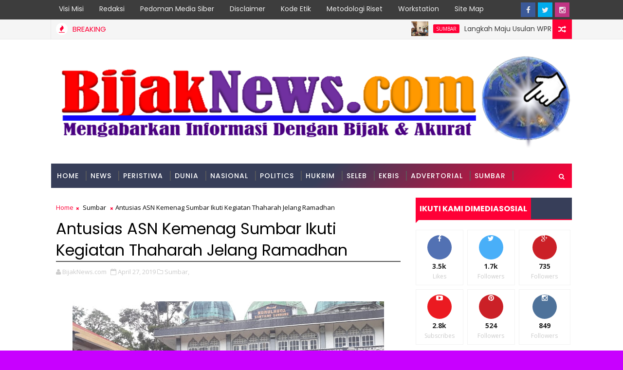

--- FILE ---
content_type: text/html; charset=utf-8
request_url: https://imgflip.com/embed/9nuq32
body_size: 1121
content:
<!DOCTYPE html>

<head>

<meta http-equiv="Content-Type" content="text/html; charset=utf-8"/>
<meta name="viewport" content="width=device-width, initial-scale=1">

<script async src="https://www.googletagmanager.com/gtag/js?id=G-DCRTFFEBRL"></script>
<script>
	window.dataLayer = window.dataLayer || [];
	function gtag(){dataLayer.push(arguments);}
	gtag('js', new Date());
	gtag('config', 'G-DCRTFFEBRL');
	gtag('set', 'user_properties', {
		app_type: (typeof window.matchMedia !== 'undefined' && window.matchMedia('(display-mode: standalone)').matches) ? 'standalone' : 'web'
	});
</script>

<link rel="icon" href="/favicon.ico?b"/>
<link rel="icon" sizes="180x180" href="/apple-touch-icon.png?c"/>
<link rel="apple-touch-icon" href="/apple-touch-icon.png?c"/>

<title>Imgflip Embed</title>

<style>
	body {
		width: 100%;
		margin: 0;
		padding: 0;
		overflow: hidden;
	}
	#wrap {
		display: block;
		width: 100%;
		height: 0;
		padding-bottom: 140.05602240896%;
		position: relative;
	}
	#vid, #im {
		position: absolute;
		left: 0;
		top: 0;
		width: 100%;
		height: 100%;
	}
	.pause-gif {
		position: relative;
		cursor: pointer;
	}
	.pause-wrap {
		position: relative;
	}
	.pause-gif a:after, .pause-gif .pause-wrap:after {
		position: absolute;
		content: ' ';
		top: 50%;
		left: 50%;
		margin-left: -8px;
		margin-top: -16px;
		border: 16px solid transparent;
		border-left-color: #fff;
		border-left-width: 24px;
		z-index: 1;
		pointer-events: none; /* required to allow user tap to trigger video.play() */
	}
	.pause-gif a:before, .pause-gif .pause-wrap:before {
		position: absolute;
		content: ' ';
		top: 50%;
		left: 50%;
		margin-left: -30px;
		margin-top: -30px;
		width: 60px;
		height: 60px;
		background: #333;
		border-radius: 30px;
		z-index: 1;
		pointer-events: none; /* required to allow user tap to trigger video.play() */
	}
	.pause-gif img, .pause-gif video {
		opacity: 0.5;
	}
</style>

<a id="wrap" class="pause-wrap" href="/gif/9nuq32" target="_blank" title="Made at imgflip.com">
		<img id="im" src="//i.imgflip.com/9nuq32.gif" alt="image tagged in gifs | made w/ Imgflip images-to-gif maker"/>
	</a>

<script src="https://s.imgflip.com/jq.js"></script>

<script crossorigin='anonymous' src='//s.imgflip.com/v1426/common.js'></script>
<script>

	addGifPlayButtons('#vid');

</script>

</body><script defer src="https://static.cloudflareinsights.com/beacon.min.js/vcd15cbe7772f49c399c6a5babf22c1241717689176015" integrity="sha512-ZpsOmlRQV6y907TI0dKBHq9Md29nnaEIPlkf84rnaERnq6zvWvPUqr2ft8M1aS28oN72PdrCzSjY4U6VaAw1EQ==" data-cf-beacon='{"rayId":"9c19a8133a2e97b7","version":"2025.9.1","serverTiming":{"name":{"cfExtPri":true,"cfEdge":true,"cfOrigin":true,"cfL4":true,"cfSpeedBrain":true,"cfCacheStatus":true}},"token":"536a0d68222b4b1eb170795691f8cec4","b":1}' crossorigin="anonymous"></script>


--- FILE ---
content_type: text/javascript; charset=UTF-8
request_url: https://www.bijaknews.com/feeds/posts/default/-/Sumbar?alt=json-in-script&max-results=2&callback=jQuery1110049682487189850244_1769028334648&_=1769028334649
body_size: 5605
content:
// API callback
jQuery1110049682487189850244_1769028334648({"version":"1.0","encoding":"UTF-8","feed":{"xmlns":"http://www.w3.org/2005/Atom","xmlns$openSearch":"http://a9.com/-/spec/opensearchrss/1.0/","xmlns$blogger":"http://schemas.google.com/blogger/2008","xmlns$georss":"http://www.georss.org/georss","xmlns$gd":"http://schemas.google.com/g/2005","xmlns$thr":"http://purl.org/syndication/thread/1.0","id":{"$t":"tag:blogger.com,1999:blog-7547461644006786855"},"updated":{"$t":"2026-01-21T20:17:41.937+07:00"},"category":[{"term":"Sumbar"},{"term":"Politics"},{"term":"AD"},{"term":"DPRD Sumbar"},{"term":"TMMD"},{"term":"Pendidikan"},{"term":"Padang"},{"term":"Parlemen"},{"term":"Pemilu"},{"term":"UNP"},{"term":"Polda Sumbar"},{"term":"nasional"},{"term":"Hukrim"},{"term":"Peristiwa"},{"term":"Polri"},{"term":"News"},{"term":"DPRD Padang"},{"term":"Ekbis"},{"term":"Agenda"},{"term":"PDAM Kota Padang"},{"term":"Advertorial"},{"term":"Padang 2024"},{"term":"Tokoh"},{"term":"INTERNASIONAL"},{"term":"UIN"},{"term":"Seleb"},{"term":"Opini"},{"term":"PADANG 2020"},{"term":"sosial"},{"term":"Perumda Air Minum Kota Padang"},{"term":"Biro Kerjasama Pembangunan dan Rantau Setdaprov Sumbar"},{"term":"Dunia"},{"term":"Padangkotatercinta"},{"term":"Headline"},{"term":"Organisasi"},{"term":"AL"},{"term":"Hankam"},{"term":"Pariwara"},{"term":"Reses"},{"term":"Daerah"},{"term":"Kabar Tokoh"},{"term":"Padang 2021"},{"term":"Parlementaria"},{"term":"Serba-serbi"},{"term":"Prokopim Padang"},{"term":"Kesehatan"},{"term":"Olah Raga"},{"term":"Kemenag Sumbar"},{"term":"Komunitas"},{"term":"MTQ"},{"term":"BRI"},{"term":"Fenomena"},{"term":"Sports"},{"term":"Kemenag"},{"term":"RIAUZONE"},{"term":"Biro Pemerintahan Setdaprov Sumbar"},{"term":"Event"},{"term":"Politik"},{"term":"partai"},{"term":"Humaniora"},{"term":"Parpol"},{"term":"Pasaman"},{"term":"Nusantara"},{"term":"Prestasi"},{"term":"Padangpanjang"},{"term":"Sarolangun"},{"term":"Olahraga"},{"term":"VARIA BHAYANGKARA"},{"term":"Pembangunan"},{"term":"Mancanegara"},{"term":"BPBD"},{"term":"EKonomi"},{"term":"Hukum \u0026 Kriminal"},{"term":"Pemprov"},{"term":"VARIABHAYANGKARA"},{"term":"Pemilu 2019"},{"term":"Ekspose"},{"term":"JNE"},{"term":"November"},{"term":"desember"},{"term":"Ganjar Pranowo"},{"term":"Kasus"},{"term":"Jabodetabek"},{"term":"Seni Budaya"},{"term":"Edukasi"},{"term":"Inovasi"},{"term":"Pempov Sumbar"},{"term":"Puan Maharani"},{"term":"Bank Nagari"},{"term":"Jitupasna"},{"term":"Tanahdatar"},{"term":"Warta"},{"term":"Wawasan"},{"term":"KEPRIZONE"},{"term":"Kuliner"},{"term":"Pessel"},{"term":"Kabar Istana"},{"term":"Literasi \u0026 Sastra"},{"term":"Polres Padang Panjang"},{"term":"Solok"},{"term":"Sportzone"},{"term":"Ensiklopedia"},{"term":"Hukum"},{"term":"Life Style"},{"term":"Artikel"},{"term":"Kampus"},{"term":"TdS"},{"term":"Tour de Singkarak"},{"term":"Lifestyle"},{"term":"Pariaman"},{"term":"LAMPUNGZONE"},{"term":"Riau"},{"term":"Sosialbudaya"},{"term":"Bukit Tinggi"},{"term":"Orsospol"},{"term":"Padang Pariaman"},{"term":"Polres Bukittinggi"},{"term":"Polres Payakumbuh"},{"term":"Polres Solok Arosuka"},{"term":"Sijunjung"},{"term":"TSR"},{"term":"Wisata"},{"term":"profil"},{"term":"BMKG"},{"term":"DPD"},{"term":"FEM"},{"term":"Hiburan"},{"term":"Kota Bukittinggi"},{"term":"Limapuluhkota"},{"term":"Narkoba"},{"term":"Padang 2025"},{"term":"Padangpariaman"},{"term":"Polisi"},{"term":"Polres Pessel"},{"term":"Polres Tanah Datar"},{"term":"Polresta Padang"},{"term":"Sarolangun Nasional"},{"term":"Solsel"},{"term":"Tips"},{"term":"Entertainment"},{"term":"Investigasi"},{"term":"Jakarta"},{"term":"Kab.Solok"},{"term":"Kepulauan Mentawai"},{"term":"Kerjasama UNHCR."},{"term":"Kode Etik"},{"term":"Kota Solok"},{"term":"Migas"},{"term":"NTT"},{"term":"Padang Panjang"},{"term":"Pasamanbarat"},{"term":"Pedoman Hak Jawab"},{"term":"Pembangunan dan Rantau Setdaprov Sumbar"},{"term":"Pesisir Selatan"},{"term":"Polres Padang Pariaman"},{"term":"Resensi Buku"},{"term":"Solok Selatan"},{"term":"Solokselatan"},{"term":"Standar Perlindungan Profesi Wartawan"},{"term":"Sumba"},{"term":"TENTANG KAMI"},{"term":"Teknologi"},{"term":"Tips \/ Kesehatan"},{"term":"Transportasi"},{"term":"Video"},{"term":"polres Pariaman Kota"}],"title":{"type":"text","$t":"BijakNews.com: Mengabarkan Informasi dengan Bijak dan Akurat"},"subtitle":{"type":"html","$t":"Mengabarkan Informasi Terkini, Akurat, Tepat, Dan Dari Sumber Terpercaya"},"link":[{"rel":"http://schemas.google.com/g/2005#feed","type":"application/atom+xml","href":"https:\/\/www.bijaknews.com\/feeds\/posts\/default"},{"rel":"self","type":"application/atom+xml","href":"https:\/\/www.blogger.com\/feeds\/7547461644006786855\/posts\/default\/-\/Sumbar?alt=json-in-script\u0026max-results=2"},{"rel":"alternate","type":"text/html","href":"https:\/\/www.bijaknews.com\/search\/label\/Sumbar"},{"rel":"hub","href":"http://pubsubhubbub.appspot.com/"},{"rel":"next","type":"application/atom+xml","href":"https:\/\/www.blogger.com\/feeds\/7547461644006786855\/posts\/default\/-\/Sumbar\/-\/Sumbar?alt=json-in-script\u0026start-index=3\u0026max-results=2"}],"author":[{"name":{"$t":"BijakNews.com"},"uri":{"$t":"http:\/\/www.blogger.com\/profile\/11266156955509891428"},"email":{"$t":"noreply@blogger.com"},"gd$image":{"rel":"http://schemas.google.com/g/2005#thumbnail","width":"33","height":"6","src":"\/\/blogger.googleusercontent.com\/img\/b\/R29vZ2xl\/AVvXsEg3rDgMLUQQNJ_gPMowedP3tcfhKC_CRBPV06TZwdv6r6iyjgRct3-aFLSHWQ2xTESMpvE81qfL_0jyAivzp0sn9rWYH89EAQr8ZPHR2Kp20QFaj2cZhBRaQesldKRJ8Q\/s220\/25198758_1578584845556168_544452465_o.png"}}],"generator":{"version":"7.00","uri":"http://www.blogger.com","$t":"Blogger"},"openSearch$totalResults":{"$t":"4499"},"openSearch$startIndex":{"$t":"1"},"openSearch$itemsPerPage":{"$t":"2"},"entry":[{"id":{"$t":"tag:blogger.com,1999:blog-7547461644006786855.post-3489132092064018976"},"published":{"$t":"2026-01-21T20:17:00.003+07:00"},"updated":{"$t":"2026-01-21T20:17:41.804+07:00"},"category":[{"scheme":"http://www.blogger.com/atom/ns#","term":"Sumbar"}],"title":{"type":"text","$t":"Langkah Maju Usulan WPR di Sumbar, Penetapan Menteri ESDM Dijadwalkan Turun Januari Ini"},"content":{"type":"html","$t":"\u003Cdiv\u003E\u003Cb\u003E\u003Cdiv class=\"separator\" style=\"clear: both; text-align: center;\"\u003E\u003Ca href=\"https:\/\/blogger.googleusercontent.com\/img\/b\/R29vZ2xl\/AVvXsEgyRVuQIcpoqEr9lsSECM3dM1RjJbdJtA9-kVE5nuOmS-K_RzHP-AiYkQW_v2k-5Ijh2z7D6NaE7VAA0GTYjDZCeSSvlbcQa4RD4wTqYUp4PKMm9ozoViq3LcM1hQfpOm8W0IKf9-b5yv8zKEsFuILF-EE64tXkYHk3Y5FDH8ynGLARzgYMhUP2Nt3G5AI\/s1280\/1000762338.jpg\" imageanchor=\"1\" style=\"margin-left: 1em; margin-right: 1em;\"\u003E\u003Cimg border=\"0\" data-original-height=\"960\" data-original-width=\"1280\" height=\"300\" src=\"https:\/\/blogger.googleusercontent.com\/img\/b\/R29vZ2xl\/AVvXsEgyRVuQIcpoqEr9lsSECM3dM1RjJbdJtA9-kVE5nuOmS-K_RzHP-AiYkQW_v2k-5Ijh2z7D6NaE7VAA0GTYjDZCeSSvlbcQa4RD4wTqYUp4PKMm9ozoViq3LcM1hQfpOm8W0IKf9-b5yv8zKEsFuILF-EE64tXkYHk3Y5FDH8ynGLARzgYMhUP2Nt3G5AI\/w400-h300\/1000762338.jpg\" width=\"400\" \/\u003E\u003C\/a\u003E\u003C\/div\u003E\u003Cbr \/\u003EBIJAKNEWS.COM --\u0026nbsp;\u003C\/b\u003EUpaya Pemerintah Provinsi Sumatera Barat (Pemprov Sumbar) dalam menertibkan aktivitas Penambangan Tanpa Izin (PETI) memasuki babak baru. Kementerian Energi dan Sumber Daya Mineral (ESDM) menyetujui usulan Pemprov Sumbar untuk penetapan 301 blok Wilayah Pertambangan Rakyat (WPR) pada akhir Januari mendatang.\u003C\/div\u003E\u003Cdiv\u003E\u003Cbr \/\u003E\u003C\/div\u003E\u003Cdiv\u003EPersetujuan tersebut diperoleh setelah Kapolda Sumbar, Irjen Pol Gatot Tri Suryanta bersama Kepala Dinas ESDM Sumbar, Helmi Heriyanto melakukan pertemuan dengan Menteri ESDM di Jakarta, Selasa (20\/1) lalu.\u003C\/div\u003E\u003Cdiv\u003E\u003Cbr \/\u003E\u003C\/div\u003E\u003Cdiv\u003EMenyikapi hal tersebut Gubernur Sumbar, Mahyeldi Ansharullah menyampaikan persetujuan penetapan WPR merupakan langkah maju dalam upaya pencegahan dan penertiban PETI di Sumbar. Menurutnya, kebijakan ini membuka ruang bagi masyarakat untuk menjalankan aktivitas pertambangan secara legal, terkontrol, dan berkelanjutan.\u003C\/div\u003E\u003Cdiv\u003E\u003Cbr \/\u003E\u003C\/div\u003E\u003Cdiv\u003E“Penetapan WPR ini adalah ikhtiar bersama untuk menertibkan aktivitas pertambangan rakyat. Tujuannya bukan melegalkan yang ilegal, tetapi menghadirkan ruang yang sah, aman, dan bertanggung jawab bagi masyarakat yang menggantungkan hidup dari sektor pertambangan,” ujar Mahyeldi di Padang, Rabu (21\/1\/2026).\u003C\/div\u003E\u003Cdiv\u003E\u003Cbr \/\u003E\u003C\/div\u003E\u003Cdiv\u003EMahyeldi menegaskan, WPR menjadi bagian dari pendekatan kolaboratif antara pemerintah daerah, aparat penegak hukum, dan pemerintah pusat dalam menjaga keseimbangan antara kepastian hukum, perlindungan lingkungan, serta keberlanjutan ekonomi masyarakat.\u003C\/div\u003E\u003Cdiv\u003E\u003Cbr \/\u003E\u003C\/div\u003E\u003Cdiv\u003E“Kita ingin masyarakat tetap bisa berusaha, namun dalam koridor hukum dan tata kelola yang baik. Lingkungan harus terlindungi, keselamatan terjamin, dan manfaat ekonominya benar-benar dirasakan oleh masyarakat lokal,” tegasnya.\u003C\/div\u003E\u003Cdiv\u003E\u003Cbr \/\u003E\u003C\/div\u003E\u003Cdiv\u003ESementara itu Kepala Dinas Energi dan Sumber Daya Mineral (ESDM) Sumbar, Helmi Heriyanto menjelaskan Kementerian ESDM menyetujui penetapan 301 blok WPR dengan total luas sekitar 13.400 hektare. Surat Keputusannya direncanakan akan dterbitkan pada akhir Januari mendatang.\u003C\/div\u003E\u003Cdiv\u003E\u003Cbr \/\u003E\u003C\/div\u003E\u003Cdiv\u003EBlok-blok WPR tersebut tersebar di sembilan kabupaten, yakni Solok Selatan, Dharmasraya, Pasaman, Pasaman Barat, Sijunjung, Solok, Kepulauan Mentawai, Agam, dan Tanah Datar.\u003C\/div\u003E\u003Cdiv\u003E\u003Cbr \/\u003E\u003C\/div\u003E\u003Cdiv\u003E“Usulan WPR ini telah kami ajukan sejak Maret 2025. Setelah melalui proses verifikasi dan kajian teknis, dari total 497 blok yang diusulkan, Kementerian ESDM menyetujui sebanyak 301 blok, SK nya akan dikeluarkan dalam waktu dekat,” jelas Helmi.\u003C\/div\u003E\u003Cdiv\u003E\u003Cbr \/\u003E\u003C\/div\u003E\u003Cdiv\u003EIa menambahkan, setelah penetapan WPR ini, pihaknya akan segera melakukan sosialisasi ke daerah-daerah. Pada tahap awal, sosialisasi akan difokuskan di enam kabupaten, yakni Pasaman Barat, Pasaman, Dharmasraya, Solok, Solok Selatan, dan Sijunjung. Setelah itu baru dilanjutkan ke tiga daerah lainnya.\u003C\/div\u003E\u003Cdiv\u003E\u003Cbr \/\u003E\u003C\/div\u003E\u003Cdiv\u003E“Dengan adanya WPR, masyarakat dapat mengajukan Izin Pertambangan Rakyat (IPR), baik perorangan maupun koperasi, melalui sistem OSS Risk-Based Approach,” jelas Helmi.\u003C\/div\u003E\u003Cdiv\u003E\u003Cbr \/\u003E\u003C\/div\u003E\u003Cdiv\u003EIa menegaskan, sesuai ketentuan Direktorat Jenderal Mineral dan Batubara Kementerian ESDM, pemohon IPR wajib memenuhi persyaratan dasar berupa dokumen Kesesuaian Kegiatan Pemanfaatan Ruang (KKPR) serta persetujuan dokumen lingkungan. Untuk skala izin, koperasi dapat diberikan maksimal 10 hektare dan perorangan maksimal 5 hektare.\u003C\/div\u003E\u003Cdiv\u003E\u003Cbr \/\u003E\u003C\/div\u003E\u003Cdiv\u003EPemprov Sumbar berharap penetapan WPR ini dapat menjadi solusi konkret dalam menekan PETI, meningkatkan kesejahteraan masyarakat, serta memastikan aktivitas pertambangan rakyat berjalan sesuai prinsip keberlanjutan dan kelestarian lingkungan.\u0026nbsp;\u003C\/div\u003E\u003Cdiv\u003E\u003Cb\u003E\u003Cbr \/\u003E\u003C\/b\u003E\u003C\/div\u003E\u003Cdiv\u003E\u003Cb\u003E(adpsb\/bud)\u003C\/b\u003E\u003C\/div\u003E\u003Cdiv\u003E\u003Cbr \/\u003E\u003C\/div\u003E\u003Cdiv\u003E\u003Cbr \/\u003E\u003C\/div\u003E"},"link":[{"rel":"replies","type":"application/atom+xml","href":"https:\/\/www.bijaknews.com\/feeds\/3489132092064018976\/comments\/default","title":"Posting Komentar"},{"rel":"replies","type":"text/html","href":"https:\/\/www.bijaknews.com\/2026\/01\/langkah-maju-usulan-wpr-di-sumbar.html#comment-form","title":"0 Komentar"},{"rel":"edit","type":"application/atom+xml","href":"https:\/\/www.blogger.com\/feeds\/7547461644006786855\/posts\/default\/3489132092064018976"},{"rel":"self","type":"application/atom+xml","href":"https:\/\/www.blogger.com\/feeds\/7547461644006786855\/posts\/default\/3489132092064018976"},{"rel":"alternate","type":"text/html","href":"https:\/\/www.bijaknews.com\/2026\/01\/langkah-maju-usulan-wpr-di-sumbar.html","title":"Langkah Maju Usulan WPR di Sumbar, Penetapan Menteri ESDM Dijadwalkan Turun Januari Ini"}],"author":[{"name":{"$t":"ronaldoaxel"},"uri":{"$t":"http:\/\/www.blogger.com\/profile\/02276057394265958991"},"email":{"$t":"noreply@blogger.com"},"gd$image":{"rel":"http://schemas.google.com/g/2005#thumbnail","width":"16","height":"16","src":"https:\/\/img1.blogblog.com\/img\/b16-rounded.gif"}}],"media$thumbnail":{"xmlns$media":"http://search.yahoo.com/mrss/","url":"https:\/\/blogger.googleusercontent.com\/img\/b\/R29vZ2xl\/AVvXsEgyRVuQIcpoqEr9lsSECM3dM1RjJbdJtA9-kVE5nuOmS-K_RzHP-AiYkQW_v2k-5Ijh2z7D6NaE7VAA0GTYjDZCeSSvlbcQa4RD4wTqYUp4PKMm9ozoViq3LcM1hQfpOm8W0IKf9-b5yv8zKEsFuILF-EE64tXkYHk3Y5FDH8ynGLARzgYMhUP2Nt3G5AI\/s72-w400-h300-c\/1000762338.jpg","height":"72","width":"72"},"thr$total":{"$t":"0"}},{"id":{"$t":"tag:blogger.com,1999:blog-7547461644006786855.post-4220719834807101235"},"published":{"$t":"2026-01-21T20:13:00.001+07:00"},"updated":{"$t":"2026-01-21T20:13:44.553+07:00"},"category":[{"scheme":"http://www.blogger.com/atom/ns#","term":"Sumbar"}],"title":{"type":"text","$t":"Pemprov Sumbar Dukung Klinik UMKM Minang Bangkit untuk Percepat Pemulihan Ekonomi Pascabencana"},"content":{"type":"html","$t":"\u003Cdiv\u003E\u003Cb\u003E\u003Cdiv class=\"separator\" style=\"clear: both; text-align: center;\"\u003E\u003Ca href=\"https:\/\/blogger.googleusercontent.com\/img\/b\/R29vZ2xl\/AVvXsEiLUMU7AEH3fkJgmIkzXntUI6y-4YetLhU_UpWpph_d9aNt4VhunlSKiOZJcuIuFAMnyzWykFLwDp7RNJ3MnQ97dSaK-Q_B16oPD3Tf3K2rh8rSHapxReXCrW3b5g1YSHwgdMEY2eLeAp2C3qzV8qh1J_fLIkpnd4pXIBGs7NqkDkklgX203gyQ_FCTVg0\/s4160\/1000762362.jpg\" imageanchor=\"1\" style=\"margin-left: 1em; margin-right: 1em;\"\u003E\u003Cimg border=\"0\" data-original-height=\"2773\" data-original-width=\"4160\" height=\"266\" src=\"https:\/\/blogger.googleusercontent.com\/img\/b\/R29vZ2xl\/AVvXsEiLUMU7AEH3fkJgmIkzXntUI6y-4YetLhU_UpWpph_d9aNt4VhunlSKiOZJcuIuFAMnyzWykFLwDp7RNJ3MnQ97dSaK-Q_B16oPD3Tf3K2rh8rSHapxReXCrW3b5g1YSHwgdMEY2eLeAp2C3qzV8qh1J_fLIkpnd4pXIBGs7NqkDkklgX203gyQ_FCTVg0\/w400-h266\/1000762362.jpg\" width=\"400\" \/\u003E\u003C\/a\u003E\u003C\/div\u003E\u003Cbr \/\u003EBIJAKNEWS.COM --\u0026nbsp;\u003C\/b\u003EPemerintah Provinsi Sumatera Barat (Pemprov Sumbar) mendukung pelaksanaan program Klinik UMKM Minang Bangkit yang diinisiasi Kementerian UMKM RI sebagai upaya mempercepat pemulihan ekonomi masyarakat pascabencana, khususnya di sektor Usaha Mikro, Kecil, dan Menengah (UMKM).\u003C\/div\u003E\u003Cdiv\u003E\u003Cbr \/\u003E\u003C\/div\u003E\u003Cdiv\u003EGubernur Sumbar Mahyeldi Ansharullah menilai program tersebut sejalan dengan kebutuhan masyarakat Sumbar yang tengah bangkit dari dampak bencana hidrometeorologi.\u003C\/div\u003E\u003Cdiv\u003E\u003Cbr \/\u003E\u003C\/div\u003E\u003Cdiv\u003E“Kami meyakini Klinik UMKM Minang Bangkit akan mempercepat pemulihan ekonomi masyarakat pascabencana, terutama pelaku UMKM. Insyaallah, program ini akan berjalan dengan baik dan memberikan manfaat nyata,” ujar Mahyeldi.\u003C\/div\u003E\u003Cdiv\u003E\u003Cbr \/\u003E\u003C\/div\u003E\u003Cdiv\u003EDukungan tersebut disampaikannya saat mengikuti Rapat Koordinasi Klinik UMKM Bangkit Pascabencana bersama Kementerian UMKM secara daring dari Istana Gubernuran, Rabu (21\/1\/2026).\u003C\/div\u003E\u003Cdiv\u003E\u003Cbr \/\u003E\u003C\/div\u003E\u003Cdiv\u003EGubernur Mahyeldi juga mengimbau para pelaku UMKM yang terdampak bencana agar segera melakukan pendataan melalui Klinik UMKM yang telah disediakan sebagai langkah awal pemulihan usaha.\u003C\/div\u003E\u003Cdiv\u003E\u003Cbr \/\u003E\u003C\/div\u003E\u003Cdiv\u003E“Mari kita bangun kembali usaha kita, kita hidupkan kembali ekonomi nagari, dan kita buktikan bahwa masyarakat Minangkabau selalu mampu bangkit dari setiap cobaan,” tuturnya.\u003C\/div\u003E\u003Cdiv\u003E\u003Cbr \/\u003E\u003C\/div\u003E\u003Cdiv\u003EIa berharap Klinik UMKM Minang Bangkit tidak hanya berfungsi sebagai tempat konsultasi, tetapi menjadi pusat kebangkitan ekonomi rakyat.\u003C\/div\u003E\u003Cdiv\u003E\u003Cbr \/\u003E\u003C\/div\u003E\u003Cdiv\u003E“Tempat UMKM bangkit kembali, lebih kuat, lebih siap, dan lebih berdaya saing,” tegas Mahyeldi.\u003C\/div\u003E\u003Cdiv\u003E\u003Cbr \/\u003E\u003C\/div\u003E\u003Cdiv\u003ESementara itu Deputi Bidang Kewirausahaan Kementerian UMKM, Siti Azizah menjelaskan bahwa Klinik UMKM Bangkit menyediakan tiga layanan utama, yakni layanan pembiayaan, belanja produk lokal, dan layanan produksi, dengan mengoordinasikan serta mengolaborasikan seluruh mitra terkait.\u003C\/div\u003E\u003Cdiv\u003E\u003Cbr \/\u003E\u003C\/div\u003E\u003Cdiv\u003EMenurutnya, kehadiran Klinik UMKM Bangkit diharapkan mampu mempercepat pemulihan ekonomi daerah di Sumbar secara berkelanjutan, sejalan dengan arahan Presiden RI agar pemerintah pusat mendukung pemerintah daerah dalam proses pemulihan pascabencana.\u003C\/div\u003E\u003Cdiv\u003E\u003Cbr \/\u003E\u003C\/div\u003E\u003Cdiv\u003E“Saat ini, Pemprov Sumbar bersama Kementerian UMKM terus melakukan pemetaan data UMKM terdampak bencana secara bertahap. Data tersebut akan disinkronkan dengan pemerintah pusat dan perbankan agar program pemulihan berjalan tepat sasaran,” ujar Siti.\u003C\/div\u003E\u003Cdiv\u003E\u003Cbr \/\u003E\u003C\/div\u003E\u003Cdiv\u003ESelain akses pembiayaan, pelaku UMKM juga akan memperoleh pendampingan manajemen usaha, bantuan pemasaran, penguatan digitalisasi dan legalitas usaha, serta peningkatan kapasitas produksi melalui Klinik UMKM Minang Bangkit.\u003C\/div\u003E\u003Cdiv\u003E\u003Cbr \/\u003E\u003C\/div\u003E\u003Cdiv\u003EUntuk mendukung layanan pembiayaan, Kementerian UMKM menggandeng berbagai pihak, mulai dari perbankan, lembaga keuangan non-bank, Otoritas Jasa Keuangan (OJK), Bank Indonesia, hingga Badan Amil Zakat Nasional (Baznas).\u003C\/div\u003E\u003Cdiv\u003E\u003Cbr \/\u003E\u003C\/div\u003E\u003Cdiv\u003EProgram Klinik UMKM Bangkit merupakan bagian dari inventarisasi dan pemetaan UMKM terdampak bencana di wilayah Sumatera yang diinisiasi Kementerian UMKM. Data yang dihimpun akan digunakan sebagai dasar penyusunan program bantuan dan pemulihan usaha, sesuai ketentuan peraturan perundang-undangan.\u003C\/div\u003E\u003Cdiv\u003E\u003Cbr \/\u003E\u003C\/div\u003E\u003Cdiv\u003ERapat koordinasi tersebut juga turut dihadiri Kepala Dinas Koperasi dan UMKM Sumbar Endrizal beserta jajaran, serta Deputi Bidang Kewirausahaan Kementerian UMKM Siti Azizah bersama tim.\u0026nbsp;\u003C\/div\u003E\u003Cdiv\u003E\u003Cbr \/\u003E\u003C\/div\u003E\u003Cdiv\u003E\u003Cb\u003E(adpsb\/nov\/bud)\u003C\/b\u003E\u003C\/div\u003E\u003Cdiv\u003E\u003Cbr \/\u003E\u003C\/div\u003E\u003Cdiv\u003E\u003Cbr \/\u003E\u003C\/div\u003E\u003Cdiv\u003E\u003Cbr \/\u003E\u003C\/div\u003E\u003Cdiv\u003E\u003Cbr \/\u003E\u003C\/div\u003E"},"link":[{"rel":"replies","type":"application/atom+xml","href":"https:\/\/www.bijaknews.com\/feeds\/4220719834807101235\/comments\/default","title":"Posting Komentar"},{"rel":"replies","type":"text/html","href":"https:\/\/www.bijaknews.com\/2026\/01\/pemprov-sumbar-dukung-klinik-umkm.html#comment-form","title":"0 Komentar"},{"rel":"edit","type":"application/atom+xml","href":"https:\/\/www.blogger.com\/feeds\/7547461644006786855\/posts\/default\/4220719834807101235"},{"rel":"self","type":"application/atom+xml","href":"https:\/\/www.blogger.com\/feeds\/7547461644006786855\/posts\/default\/4220719834807101235"},{"rel":"alternate","type":"text/html","href":"https:\/\/www.bijaknews.com\/2026\/01\/pemprov-sumbar-dukung-klinik-umkm.html","title":"Pemprov Sumbar Dukung Klinik UMKM Minang Bangkit untuk Percepat Pemulihan Ekonomi Pascabencana"}],"author":[{"name":{"$t":"ronaldoaxel"},"uri":{"$t":"http:\/\/www.blogger.com\/profile\/02276057394265958991"},"email":{"$t":"noreply@blogger.com"},"gd$image":{"rel":"http://schemas.google.com/g/2005#thumbnail","width":"16","height":"16","src":"https:\/\/img1.blogblog.com\/img\/b16-rounded.gif"}}],"media$thumbnail":{"xmlns$media":"http://search.yahoo.com/mrss/","url":"https:\/\/blogger.googleusercontent.com\/img\/b\/R29vZ2xl\/AVvXsEiLUMU7AEH3fkJgmIkzXntUI6y-4YetLhU_UpWpph_d9aNt4VhunlSKiOZJcuIuFAMnyzWykFLwDp7RNJ3MnQ97dSaK-Q_B16oPD3Tf3K2rh8rSHapxReXCrW3b5g1YSHwgdMEY2eLeAp2C3qzV8qh1J_fLIkpnd4pXIBGs7NqkDkklgX203gyQ_FCTVg0\/s72-w400-h266-c\/1000762362.jpg","height":"72","width":"72"},"thr$total":{"$t":"0"}}]}});

--- FILE ---
content_type: text/javascript; charset=UTF-8
request_url: https://www.bijaknews.com/feeds/comments/default?alt=json-in-script&max-results=5&callback=jQuery1110049682487189850244_1769028334644&_=1769028334645
body_size: 3263
content:
// API callback
jQuery1110049682487189850244_1769028334644({"version":"1.0","encoding":"UTF-8","feed":{"xmlns":"http://www.w3.org/2005/Atom","xmlns$openSearch":"http://a9.com/-/spec/opensearchrss/1.0/","xmlns$gd":"http://schemas.google.com/g/2005","id":{"$t":"tag:blogger.com,1999:blog-7547461644006786855.comments"},"updated":{"$t":"2026-01-21T19:23:21.650+07:00"},"title":{"type":"text","$t":"BijakNews.com: Mengabarkan Informasi dengan Bijak dan Akurat"},"link":[{"rel":"http://schemas.google.com/g/2005#feed","type":"application/atom+xml","href":"https:\/\/www.bijaknews.com\/feeds\/comments\/default"},{"rel":"self","type":"application/atom+xml","href":"https:\/\/www.blogger.com\/feeds\/7547461644006786855\/comments\/default?alt=json-in-script\u0026max-results=5"},{"rel":"alternate","type":"text/html","href":"http:\/\/www.bijaknews.com\/"},{"rel":"hub","href":"http://pubsubhubbub.appspot.com/"},{"rel":"next","type":"application/atom+xml","href":"https:\/\/www.blogger.com\/feeds\/7547461644006786855\/comments\/default?alt=json-in-script\u0026start-index=6\u0026max-results=5"}],"author":[{"name":{"$t":"BijakNews.com"},"uri":{"$t":"http:\/\/www.blogger.com\/profile\/11266156955509891428"},"email":{"$t":"noreply@blogger.com"},"gd$image":{"rel":"http://schemas.google.com/g/2005#thumbnail","width":"33","height":"6","src":"\/\/blogger.googleusercontent.com\/img\/b\/R29vZ2xl\/AVvXsEg3rDgMLUQQNJ_gPMowedP3tcfhKC_CRBPV06TZwdv6r6iyjgRct3-aFLSHWQ2xTESMpvE81qfL_0jyAivzp0sn9rWYH89EAQr8ZPHR2Kp20QFaj2cZhBRaQesldKRJ8Q\/s220\/25198758_1578584845556168_544452465_o.png"}}],"generator":{"version":"7.00","uri":"http://www.blogger.com","$t":"Blogger"},"openSearch$totalResults":{"$t":"16"},"openSearch$startIndex":{"$t":"1"},"openSearch$itemsPerPage":{"$t":"5"},"entry":[{"id":{"$t":"tag:blogger.com,1999:blog-7547461644006786855.post-4925667937568349031"},"published":{"$t":"2021-01-14T23:18:01.136+07:00"},"updated":{"$t":"2021-01-14T23:18:01.136+07:00"},"title":{"type":"text","$t":"Halo semuanya, tolong, saya langsung ingin menggun..."},"content":{"type":"html","$t":"Halo semuanya, tolong, saya langsung ingin menggunakan media ini untuk membagikan kesaksian saya tentang bagaimana Tuhan mengarahkan saya kepada pemberi pinjaman kredit yang benar-benar mengubah hidup saya dari kemiskinan menjadi wanita kaya dan sekarang saya memiliki hidup sehat tanpa stres dan kesulitan keuangan,\u003Cbr \/\u003E\u003Cbr \/\u003ESetelah berbulan-bulan mencoba mendapatkan pinjaman di internet dan saya ditipu 100 juta saya menjadi sangat putus asa untuk mendapatkan pinjaman dari pemberi pinjaman online yang sah secara kredit dan itu tidak akan menyakiti saya, jadi saya memutuskan untuk beralih ke teman saya untuk meminta saran bagaimana cara mendapatkan pinjaman online, kami membicarakannya dan kesimpulannya adalah tentang seorang bernama Mr. Ryan Ceanic yang merupakan CEO dari RYAN CEANIC LOAN FIRM Company\u003Cbr \/\u003E\u003Cbr \/\u003ESaya mengajukan pinjaman sejumlah (Rp 300 juta) dengan bunga rendah 1%, jadi pinjaman yang disetujui mudah tanpa stres dan semua persiapan dilakukan dengan transfer kredit, karena tidak memerlukan jaminan untuk transfer. . Dalam pinjaman, saya hanya diberitahu untuk mendapatkan sertifikat perjanjian lisensi mereka untuk mentransfer kredit saya dan dalam waktu kurang dari dua jam, uang pinjaman itu disimpan ke rekening bank saya.\u003Cbr \/\u003E\u003Cbr \/\u003ESaya pikir itu bercanda sampai saya menerima telepon dari bank saya bahwa rekening saya sudah dikreditkan senilai Rp300 juta. Saya sangat senang akhirnya Tuhan menjawab doa-doa saya dengan menginstruksikan pemberi pinjaman saya dengan kredit nyata, yang dapat memberikan keinginan hati saya.\u003Cbr \/\u003E\u003Cbr \/\u003ETerima kasih banyak kepada Tuan RYAN CEANIC karena membuat hidup saya adil, jadi saya menyarankan siapa pun yang tertarik untuk mendapatkan pinjaman untuk menghubungi Tuan RYAN CEANIC baik melalui E-mail (ryanceanicloanfirm@outlook.com) ATAU whatsapp: +441545360007. untuk informasi lebih lanjut tentang cara mendapatkan pinjaman Anda,\u003Cbr \/\u003E\u003Cbr \/\u003EE-mail (ryanceanicloanfirm@outlook.com) ATAU whatsapp: +441545360007\u003Cbr \/\u003E\u003Cbr \/\u003E\u003Cbr \/\u003EJadi, terima kasih banyak telah meluangkan waktu Anda untuk membaca tentang kesuksesan saya dan saya berdoa agar Tuhan akan melakukan kehendak-Nya dalam hidup Anda. Nama saya Putu Ernawati, Anda dapat menghubungi saya untuk referensi lebih lanjut melalui email saya: (ernputu1999@gmail.com)\u003Cbr \/\u003ETerima kasih untuk kalian semua"},"link":[{"rel":"edit","type":"application/atom+xml","href":"https:\/\/www.blogger.com\/feeds\/7547461644006786855\/66184763174832335\/comments\/default\/4925667937568349031"},{"rel":"self","type":"application/atom+xml","href":"https:\/\/www.blogger.com\/feeds\/7547461644006786855\/66184763174832335\/comments\/default\/4925667937568349031"},{"rel":"alternate","type":"text/html","href":"https:\/\/www.bijaknews.com\/2017\/12\/panglima-tni-tni-siapkan-prajurit.html?showComment=1610641081136#c4925667937568349031","title":""}],"author":[{"name":{"$t":"putu ernawati"},"uri":{"$t":"https:\/\/www.blogger.com\/profile\/16663536603846612136"},"email":{"$t":"noreply@blogger.com"},"gd$image":{"rel":"http://schemas.google.com/g/2005#thumbnail","width":"16","height":"16","src":"https:\/\/img1.blogblog.com\/img\/b16-rounded.gif"}}],"thr$in-reply-to":{"xmlns$thr":"http://purl.org/syndication/thread/1.0","href":"https:\/\/www.bijaknews.com\/2017\/12\/panglima-tni-tni-siapkan-prajurit.html","ref":"tag:blogger.com,1999:blog-7547461644006786855.post-66184763174832335","source":"http://www.blogger.com/feeds/7547461644006786855/posts/default/66184763174832335","type":"text/html"},"gd$extendedProperty":[{"name":"blogger.itemClass","value":"pid-1196184567"},{"name":"blogger.displayTime","value":"14 Januari, 2021 23:18"}]},{"id":{"$t":"tag:blogger.com,1999:blog-7547461644006786855.post-813893961273870978"},"published":{"$t":"2020-11-11T21:53:51.348+07:00"},"updated":{"$t":"2020-11-11T21:53:51.348+07:00"},"title":{"type":"text","$t":"Tertarik"},"content":{"type":"html","$t":"Tertarik"},"link":[{"rel":"edit","type":"application/atom+xml","href":"https:\/\/www.blogger.com\/feeds\/7547461644006786855\/8717647033847114471\/comments\/default\/813893961273870978"},{"rel":"self","type":"application/atom+xml","href":"https:\/\/www.blogger.com\/feeds\/7547461644006786855\/8717647033847114471\/comments\/default\/813893961273870978"},{"rel":"alternate","type":"text/html","href":"https:\/\/www.bijaknews.com\/2019\/07\/heboh-universitas-porno-pertama-di.html?showComment=1605106431348#c813893961273870978","title":""}],"author":[{"name":{"$t":"Anonymous"},"uri":{"$t":"https:\/\/www.blogger.com\/profile\/05480839762500431319"},"email":{"$t":"noreply@blogger.com"},"gd$image":{"rel":"http://schemas.google.com/g/2005#thumbnail","width":"16","height":"16","src":"https:\/\/img1.blogblog.com\/img\/b16-rounded.gif"}}],"thr$in-reply-to":{"xmlns$thr":"http://purl.org/syndication/thread/1.0","href":"https:\/\/www.bijaknews.com\/2019\/07\/heboh-universitas-porno-pertama-di.html","ref":"tag:blogger.com,1999:blog-7547461644006786855.post-8717647033847114471","source":"http://www.blogger.com/feeds/7547461644006786855/posts/default/8717647033847114471","type":"text/html"},"gd$extendedProperty":[{"name":"blogger.itemClass","value":"pid-2052692351"},{"name":"blogger.displayTime","value":"11 November, 2020 21:53"}]},{"id":{"$t":"tag:blogger.com,1999:blog-7547461644006786855.post-529506635671875125"},"published":{"$t":"2020-11-11T21:53:49.229+07:00"},"updated":{"$t":"2020-11-11T21:53:49.229+07:00"},"title":{"type":"text","$t":"Tertarik"},"content":{"type":"html","$t":"Tertarik"},"link":[{"rel":"edit","type":"application/atom+xml","href":"https:\/\/www.blogger.com\/feeds\/7547461644006786855\/8717647033847114471\/comments\/default\/529506635671875125"},{"rel":"self","type":"application/atom+xml","href":"https:\/\/www.blogger.com\/feeds\/7547461644006786855\/8717647033847114471\/comments\/default\/529506635671875125"},{"rel":"alternate","type":"text/html","href":"https:\/\/www.bijaknews.com\/2019\/07\/heboh-universitas-porno-pertama-di.html?showComment=1605106429229#c529506635671875125","title":""}],"author":[{"name":{"$t":"Anonymous"},"uri":{"$t":"https:\/\/www.blogger.com\/profile\/05480839762500431319"},"email":{"$t":"noreply@blogger.com"},"gd$image":{"rel":"http://schemas.google.com/g/2005#thumbnail","width":"16","height":"16","src":"https:\/\/img1.blogblog.com\/img\/b16-rounded.gif"}}],"thr$in-reply-to":{"xmlns$thr":"http://purl.org/syndication/thread/1.0","href":"https:\/\/www.bijaknews.com\/2019\/07\/heboh-universitas-porno-pertama-di.html","ref":"tag:blogger.com,1999:blog-7547461644006786855.post-8717647033847114471","source":"http://www.blogger.com/feeds/7547461644006786855/posts/default/8717647033847114471","type":"text/html"},"gd$extendedProperty":[{"name":"blogger.itemClass","value":"pid-2052692351"},{"name":"blogger.displayTime","value":"11 November, 2020 21:53"}]},{"id":{"$t":"tag:blogger.com,1999:blog-7547461644006786855.post-6066046810269191957"},"published":{"$t":"2020-11-11T21:53:21.857+07:00"},"updated":{"$t":"2020-11-11T21:53:21.857+07:00"},"title":{"type":"text","$t":"Tertarik"},"content":{"type":"html","$t":"Tertarik"},"link":[{"rel":"edit","type":"application/atom+xml","href":"https:\/\/www.blogger.com\/feeds\/7547461644006786855\/8717647033847114471\/comments\/default\/6066046810269191957"},{"rel":"self","type":"application/atom+xml","href":"https:\/\/www.blogger.com\/feeds\/7547461644006786855\/8717647033847114471\/comments\/default\/6066046810269191957"},{"rel":"alternate","type":"text/html","href":"https:\/\/www.bijaknews.com\/2019\/07\/heboh-universitas-porno-pertama-di.html?showComment=1605106401857#c6066046810269191957","title":""}],"author":[{"name":{"$t":"Anonymous"},"uri":{"$t":"https:\/\/www.blogger.com\/profile\/05480839762500431319"},"email":{"$t":"noreply@blogger.com"},"gd$image":{"rel":"http://schemas.google.com/g/2005#thumbnail","width":"16","height":"16","src":"https:\/\/img1.blogblog.com\/img\/b16-rounded.gif"}}],"thr$in-reply-to":{"xmlns$thr":"http://purl.org/syndication/thread/1.0","href":"https:\/\/www.bijaknews.com\/2019\/07\/heboh-universitas-porno-pertama-di.html","ref":"tag:blogger.com,1999:blog-7547461644006786855.post-8717647033847114471","source":"http://www.blogger.com/feeds/7547461644006786855/posts/default/8717647033847114471","type":"text/html"},"gd$extendedProperty":[{"name":"blogger.itemClass","value":"pid-2052692351"},{"name":"blogger.displayTime","value":"11 November, 2020 21:53"}]},{"id":{"$t":"tag:blogger.com,1999:blog-7547461644006786855.post-6396255913707185687"},"published":{"$t":"2020-10-11T02:07:30.583+07:00"},"updated":{"$t":"2020-10-11T02:07:30.583+07:00"},"title":{"type":"text","$t":"Saya Suryanto dari Indonesia di Kota Palu, saya me..."},"content":{"type":"html","$t":"Saya Suryanto dari Indonesia di Kota Palu, saya mencurahkan waktu saya di sini karena janji yang saya berikan kepada LADY ESTHER PATRICK yang kebetulan adalah Tuhan yang mengirim pemberi pinjaman online dan saya berdoa kepada TUHAN untuk dapat melihat posisi saya hari ini.\u003Cbr \/\u003E\u003Cbr \/\u003EBeberapa bulan yang lalu saya melihat komentar yang diposting oleh seorang wanita bernama Nurul Yudianto dan bagaimana dia telah scammed meminta pinjaman online, menurut dia sebelum ALLAH mengarahkannya ke tangan Mrs. ESTHER PATRICK. (ESTHERPATRICK83@GMAIL.COM)\u003Cbr \/\u003E\u003Cbr \/\u003ESaya memutuskan untuk menghubungi NURUL YUDIANTO untuk memastikan apakah itu benar dan untuk membimbing saya tentang cara mendapatkan pinjaman dari LADY ESTHER PATRICK, dia mengatakan kepada saya untuk menghubungi Lady. Saya bersikeras bahwa dia harus memberi tahu saya proses dan kriteria yang dia katakan sangat mudah. dari Mrs. ESTHER, yang perlu saya lakukan adalah menghubunginya, mengisi formulir untuk mengirim pengembalian, mengirim saya scan kartu identitas saya, kemudian mendaftar dengan perusahaan setelah itu saya akan mendapatkan pinjaman saya. . Lalu saya bertanya kepadanya bagaimana Anda mendapatkan pinjaman Anda? Dia menjawab bahwa hanya itu yang dia lakukan, yang sangat mengejutkan.\u003Cbr \/\u003E\u003Cbr \/\u003E Saya menghubungi Mrs ESTHER PATRICK dan saya mengikuti instruksi dengan hati-hati untuk saya, saya memenuhi persyaratan mereka dan pinjaman saya disetujui dengan sukses tetapi sebelum pinjaman dipindahkan ke akun saya, saya diminta membuat janji untuk membagikan kabar baik tentang Mrs. ESTHER PATRICK dan itulah mengapa Anda melihat posting ini hari ini untuk kejutan terbesar saya, saya menerima peringatan Rp350.000.000. jadi saya menyarankan semua orang yang mencari sumber tepercaya untuk mendapatkan pinjaman untuk menghubungi Mrs. ESTHER PATRICK melalui email: (estherpatrick83@gmail.com) untuk mendapatkan pinjaman yang dijamin, Anda juga dapat menghubungi saya di Email saya: (suryantosuryanto524@gmail.com)"},"link":[{"rel":"edit","type":"application/atom+xml","href":"https:\/\/www.blogger.com\/feeds\/7547461644006786855\/66184763174832335\/comments\/default\/6396255913707185687"},{"rel":"self","type":"application/atom+xml","href":"https:\/\/www.blogger.com\/feeds\/7547461644006786855\/66184763174832335\/comments\/default\/6396255913707185687"},{"rel":"alternate","type":"text/html","href":"https:\/\/www.bijaknews.com\/2017\/12\/panglima-tni-tni-siapkan-prajurit.html?showComment=1602356850583#c6396255913707185687","title":""}],"author":[{"name":{"$t":"SURYANTO SURYANTO"},"uri":{"$t":"https:\/\/www.blogger.com\/profile\/02060952692383713725"},"email":{"$t":"noreply@blogger.com"},"gd$image":{"rel":"http://schemas.google.com/g/2005#thumbnail","width":"32","height":"32","src":"\/\/blogger.googleusercontent.com\/img\/b\/R29vZ2xl\/AVvXsEgy1icx4knl3Re_sVVctEAilxxK0Ud6YCq0i3BQzOpD_VZcnkbgIKU88s2NuyrGh8O8t11he9W4e0pAskltN1W2V5FiAQ8z5PGhWLM0WIOfduVW5SdVurN9EPCALM5gZlE\/s220\/sury.jpg"}}],"thr$in-reply-to":{"xmlns$thr":"http://purl.org/syndication/thread/1.0","href":"https:\/\/www.bijaknews.com\/2017\/12\/panglima-tni-tni-siapkan-prajurit.html","ref":"tag:blogger.com,1999:blog-7547461644006786855.post-66184763174832335","source":"http://www.blogger.com/feeds/7547461644006786855/posts/default/66184763174832335","type":"text/html"},"gd$extendedProperty":[{"name":"blogger.itemClass","value":"pid-1470757966"},{"name":"blogger.displayTime","value":"11 Oktober, 2020 02:07"}]}]}});

--- FILE ---
content_type: text/javascript; charset=UTF-8
request_url: https://www.bijaknews.com/feeds/posts/default?alt=json-in-script&max-results=5&callback=jQuery1110049682487189850244_1769028334642&_=1769028334643
body_size: 8904
content:
// API callback
jQuery1110049682487189850244_1769028334642({"version":"1.0","encoding":"UTF-8","feed":{"xmlns":"http://www.w3.org/2005/Atom","xmlns$openSearch":"http://a9.com/-/spec/opensearchrss/1.0/","xmlns$blogger":"http://schemas.google.com/blogger/2008","xmlns$georss":"http://www.georss.org/georss","xmlns$gd":"http://schemas.google.com/g/2005","xmlns$thr":"http://purl.org/syndication/thread/1.0","id":{"$t":"tag:blogger.com,1999:blog-7547461644006786855"},"updated":{"$t":"2026-01-21T20:17:41.937+07:00"},"category":[{"term":"Sumbar"},{"term":"Politics"},{"term":"AD"},{"term":"DPRD Sumbar"},{"term":"TMMD"},{"term":"Pendidikan"},{"term":"Padang"},{"term":"Parlemen"},{"term":"Pemilu"},{"term":"UNP"},{"term":"Polda Sumbar"},{"term":"nasional"},{"term":"Hukrim"},{"term":"Peristiwa"},{"term":"Polri"},{"term":"News"},{"term":"DPRD Padang"},{"term":"Ekbis"},{"term":"Agenda"},{"term":"PDAM Kota Padang"},{"term":"Advertorial"},{"term":"Padang 2024"},{"term":"Tokoh"},{"term":"INTERNASIONAL"},{"term":"UIN"},{"term":"Seleb"},{"term":"Opini"},{"term":"PADANG 2020"},{"term":"sosial"},{"term":"Perumda Air Minum Kota Padang"},{"term":"Biro Kerjasama Pembangunan dan Rantau Setdaprov Sumbar"},{"term":"Dunia"},{"term":"Padangkotatercinta"},{"term":"Headline"},{"term":"Organisasi"},{"term":"AL"},{"term":"Hankam"},{"term":"Pariwara"},{"term":"Reses"},{"term":"Daerah"},{"term":"Kabar Tokoh"},{"term":"Padang 2021"},{"term":"Parlementaria"},{"term":"Serba-serbi"},{"term":"Prokopim Padang"},{"term":"Kesehatan"},{"term":"Olah Raga"},{"term":"Kemenag Sumbar"},{"term":"Komunitas"},{"term":"MTQ"},{"term":"BRI"},{"term":"Fenomena"},{"term":"Sports"},{"term":"Kemenag"},{"term":"RIAUZONE"},{"term":"Biro Pemerintahan Setdaprov Sumbar"},{"term":"Event"},{"term":"Politik"},{"term":"partai"},{"term":"Humaniora"},{"term":"Parpol"},{"term":"Pasaman"},{"term":"Nusantara"},{"term":"Prestasi"},{"term":"Padangpanjang"},{"term":"Sarolangun"},{"term":"Olahraga"},{"term":"VARIA BHAYANGKARA"},{"term":"Pembangunan"},{"term":"Mancanegara"},{"term":"BPBD"},{"term":"EKonomi"},{"term":"Hukum \u0026 Kriminal"},{"term":"Pemprov"},{"term":"VARIABHAYANGKARA"},{"term":"Pemilu 2019"},{"term":"Ekspose"},{"term":"JNE"},{"term":"November"},{"term":"desember"},{"term":"Ganjar Pranowo"},{"term":"Kasus"},{"term":"Jabodetabek"},{"term":"Seni Budaya"},{"term":"Edukasi"},{"term":"Inovasi"},{"term":"Pempov Sumbar"},{"term":"Puan Maharani"},{"term":"Bank Nagari"},{"term":"Jitupasna"},{"term":"Tanahdatar"},{"term":"Warta"},{"term":"Wawasan"},{"term":"KEPRIZONE"},{"term":"Kuliner"},{"term":"Pessel"},{"term":"Kabar Istana"},{"term":"Literasi \u0026 Sastra"},{"term":"Polres Padang Panjang"},{"term":"Solok"},{"term":"Sportzone"},{"term":"Ensiklopedia"},{"term":"Hukum"},{"term":"Life Style"},{"term":"Artikel"},{"term":"Kampus"},{"term":"TdS"},{"term":"Tour de Singkarak"},{"term":"Lifestyle"},{"term":"Pariaman"},{"term":"LAMPUNGZONE"},{"term":"Riau"},{"term":"Sosialbudaya"},{"term":"Bukit Tinggi"},{"term":"Orsospol"},{"term":"Padang Pariaman"},{"term":"Polres Bukittinggi"},{"term":"Polres Payakumbuh"},{"term":"Polres Solok Arosuka"},{"term":"Sijunjung"},{"term":"TSR"},{"term":"Wisata"},{"term":"profil"},{"term":"BMKG"},{"term":"DPD"},{"term":"FEM"},{"term":"Hiburan"},{"term":"Kota Bukittinggi"},{"term":"Limapuluhkota"},{"term":"Narkoba"},{"term":"Padang 2025"},{"term":"Padangpariaman"},{"term":"Polisi"},{"term":"Polres Pessel"},{"term":"Polres Tanah Datar"},{"term":"Polresta Padang"},{"term":"Sarolangun Nasional"},{"term":"Solsel"},{"term":"Tips"},{"term":"Entertainment"},{"term":"Investigasi"},{"term":"Jakarta"},{"term":"Kab.Solok"},{"term":"Kepulauan Mentawai"},{"term":"Kerjasama UNHCR."},{"term":"Kode Etik"},{"term":"Kota Solok"},{"term":"Migas"},{"term":"NTT"},{"term":"Padang Panjang"},{"term":"Pasamanbarat"},{"term":"Pedoman Hak Jawab"},{"term":"Pembangunan dan Rantau Setdaprov Sumbar"},{"term":"Pesisir Selatan"},{"term":"Polres Padang Pariaman"},{"term":"Resensi Buku"},{"term":"Solok Selatan"},{"term":"Solokselatan"},{"term":"Standar Perlindungan Profesi Wartawan"},{"term":"Sumba"},{"term":"TENTANG KAMI"},{"term":"Teknologi"},{"term":"Tips \/ Kesehatan"},{"term":"Transportasi"},{"term":"Video"},{"term":"polres Pariaman Kota"}],"title":{"type":"text","$t":"BijakNews.com: Mengabarkan Informasi dengan Bijak dan Akurat"},"subtitle":{"type":"html","$t":"Mengabarkan Informasi Terkini, Akurat, Tepat, Dan Dari Sumber Terpercaya"},"link":[{"rel":"http://schemas.google.com/g/2005#feed","type":"application/atom+xml","href":"https:\/\/www.bijaknews.com\/feeds\/posts\/default"},{"rel":"self","type":"application/atom+xml","href":"https:\/\/www.blogger.com\/feeds\/7547461644006786855\/posts\/default?alt=json-in-script\u0026max-results=5"},{"rel":"alternate","type":"text/html","href":"https:\/\/www.bijaknews.com\/"},{"rel":"hub","href":"http://pubsubhubbub.appspot.com/"},{"rel":"next","type":"application/atom+xml","href":"https:\/\/www.blogger.com\/feeds\/7547461644006786855\/posts\/default?alt=json-in-script\u0026start-index=6\u0026max-results=5"}],"author":[{"name":{"$t":"BijakNews.com"},"uri":{"$t":"http:\/\/www.blogger.com\/profile\/11266156955509891428"},"email":{"$t":"noreply@blogger.com"},"gd$image":{"rel":"http://schemas.google.com/g/2005#thumbnail","width":"33","height":"6","src":"\/\/blogger.googleusercontent.com\/img\/b\/R29vZ2xl\/AVvXsEg3rDgMLUQQNJ_gPMowedP3tcfhKC_CRBPV06TZwdv6r6iyjgRct3-aFLSHWQ2xTESMpvE81qfL_0jyAivzp0sn9rWYH89EAQr8ZPHR2Kp20QFaj2cZhBRaQesldKRJ8Q\/s220\/25198758_1578584845556168_544452465_o.png"}}],"generator":{"version":"7.00","uri":"http://www.blogger.com","$t":"Blogger"},"openSearch$totalResults":{"$t":"23472"},"openSearch$startIndex":{"$t":"1"},"openSearch$itemsPerPage":{"$t":"5"},"entry":[{"id":{"$t":"tag:blogger.com,1999:blog-7547461644006786855.post-3489132092064018976"},"published":{"$t":"2026-01-21T20:17:00.003+07:00"},"updated":{"$t":"2026-01-21T20:17:41.804+07:00"},"category":[{"scheme":"http://www.blogger.com/atom/ns#","term":"Sumbar"}],"title":{"type":"text","$t":"Langkah Maju Usulan WPR di Sumbar, Penetapan Menteri ESDM Dijadwalkan Turun Januari Ini"},"content":{"type":"html","$t":"\u003Cdiv\u003E\u003Cb\u003E\u003Cdiv class=\"separator\" style=\"clear: both; text-align: center;\"\u003E\u003Ca href=\"https:\/\/blogger.googleusercontent.com\/img\/b\/R29vZ2xl\/AVvXsEgyRVuQIcpoqEr9lsSECM3dM1RjJbdJtA9-kVE5nuOmS-K_RzHP-AiYkQW_v2k-5Ijh2z7D6NaE7VAA0GTYjDZCeSSvlbcQa4RD4wTqYUp4PKMm9ozoViq3LcM1hQfpOm8W0IKf9-b5yv8zKEsFuILF-EE64tXkYHk3Y5FDH8ynGLARzgYMhUP2Nt3G5AI\/s1280\/1000762338.jpg\" imageanchor=\"1\" style=\"margin-left: 1em; margin-right: 1em;\"\u003E\u003Cimg border=\"0\" data-original-height=\"960\" data-original-width=\"1280\" height=\"300\" src=\"https:\/\/blogger.googleusercontent.com\/img\/b\/R29vZ2xl\/AVvXsEgyRVuQIcpoqEr9lsSECM3dM1RjJbdJtA9-kVE5nuOmS-K_RzHP-AiYkQW_v2k-5Ijh2z7D6NaE7VAA0GTYjDZCeSSvlbcQa4RD4wTqYUp4PKMm9ozoViq3LcM1hQfpOm8W0IKf9-b5yv8zKEsFuILF-EE64tXkYHk3Y5FDH8ynGLARzgYMhUP2Nt3G5AI\/w400-h300\/1000762338.jpg\" width=\"400\" \/\u003E\u003C\/a\u003E\u003C\/div\u003E\u003Cbr \/\u003EBIJAKNEWS.COM --\u0026nbsp;\u003C\/b\u003EUpaya Pemerintah Provinsi Sumatera Barat (Pemprov Sumbar) dalam menertibkan aktivitas Penambangan Tanpa Izin (PETI) memasuki babak baru. Kementerian Energi dan Sumber Daya Mineral (ESDM) menyetujui usulan Pemprov Sumbar untuk penetapan 301 blok Wilayah Pertambangan Rakyat (WPR) pada akhir Januari mendatang.\u003C\/div\u003E\u003Cdiv\u003E\u003Cbr \/\u003E\u003C\/div\u003E\u003Cdiv\u003EPersetujuan tersebut diperoleh setelah Kapolda Sumbar, Irjen Pol Gatot Tri Suryanta bersama Kepala Dinas ESDM Sumbar, Helmi Heriyanto melakukan pertemuan dengan Menteri ESDM di Jakarta, Selasa (20\/1) lalu.\u003C\/div\u003E\u003Cdiv\u003E\u003Cbr \/\u003E\u003C\/div\u003E\u003Cdiv\u003EMenyikapi hal tersebut Gubernur Sumbar, Mahyeldi Ansharullah menyampaikan persetujuan penetapan WPR merupakan langkah maju dalam upaya pencegahan dan penertiban PETI di Sumbar. Menurutnya, kebijakan ini membuka ruang bagi masyarakat untuk menjalankan aktivitas pertambangan secara legal, terkontrol, dan berkelanjutan.\u003C\/div\u003E\u003Cdiv\u003E\u003Cbr \/\u003E\u003C\/div\u003E\u003Cdiv\u003E“Penetapan WPR ini adalah ikhtiar bersama untuk menertibkan aktivitas pertambangan rakyat. Tujuannya bukan melegalkan yang ilegal, tetapi menghadirkan ruang yang sah, aman, dan bertanggung jawab bagi masyarakat yang menggantungkan hidup dari sektor pertambangan,” ujar Mahyeldi di Padang, Rabu (21\/1\/2026).\u003C\/div\u003E\u003Cdiv\u003E\u003Cbr \/\u003E\u003C\/div\u003E\u003Cdiv\u003EMahyeldi menegaskan, WPR menjadi bagian dari pendekatan kolaboratif antara pemerintah daerah, aparat penegak hukum, dan pemerintah pusat dalam menjaga keseimbangan antara kepastian hukum, perlindungan lingkungan, serta keberlanjutan ekonomi masyarakat.\u003C\/div\u003E\u003Cdiv\u003E\u003Cbr \/\u003E\u003C\/div\u003E\u003Cdiv\u003E“Kita ingin masyarakat tetap bisa berusaha, namun dalam koridor hukum dan tata kelola yang baik. Lingkungan harus terlindungi, keselamatan terjamin, dan manfaat ekonominya benar-benar dirasakan oleh masyarakat lokal,” tegasnya.\u003C\/div\u003E\u003Cdiv\u003E\u003Cbr \/\u003E\u003C\/div\u003E\u003Cdiv\u003ESementara itu Kepala Dinas Energi dan Sumber Daya Mineral (ESDM) Sumbar, Helmi Heriyanto menjelaskan Kementerian ESDM menyetujui penetapan 301 blok WPR dengan total luas sekitar 13.400 hektare. Surat Keputusannya direncanakan akan dterbitkan pada akhir Januari mendatang.\u003C\/div\u003E\u003Cdiv\u003E\u003Cbr \/\u003E\u003C\/div\u003E\u003Cdiv\u003EBlok-blok WPR tersebut tersebar di sembilan kabupaten, yakni Solok Selatan, Dharmasraya, Pasaman, Pasaman Barat, Sijunjung, Solok, Kepulauan Mentawai, Agam, dan Tanah Datar.\u003C\/div\u003E\u003Cdiv\u003E\u003Cbr \/\u003E\u003C\/div\u003E\u003Cdiv\u003E“Usulan WPR ini telah kami ajukan sejak Maret 2025. Setelah melalui proses verifikasi dan kajian teknis, dari total 497 blok yang diusulkan, Kementerian ESDM menyetujui sebanyak 301 blok, SK nya akan dikeluarkan dalam waktu dekat,” jelas Helmi.\u003C\/div\u003E\u003Cdiv\u003E\u003Cbr \/\u003E\u003C\/div\u003E\u003Cdiv\u003EIa menambahkan, setelah penetapan WPR ini, pihaknya akan segera melakukan sosialisasi ke daerah-daerah. Pada tahap awal, sosialisasi akan difokuskan di enam kabupaten, yakni Pasaman Barat, Pasaman, Dharmasraya, Solok, Solok Selatan, dan Sijunjung. Setelah itu baru dilanjutkan ke tiga daerah lainnya.\u003C\/div\u003E\u003Cdiv\u003E\u003Cbr \/\u003E\u003C\/div\u003E\u003Cdiv\u003E“Dengan adanya WPR, masyarakat dapat mengajukan Izin Pertambangan Rakyat (IPR), baik perorangan maupun koperasi, melalui sistem OSS Risk-Based Approach,” jelas Helmi.\u003C\/div\u003E\u003Cdiv\u003E\u003Cbr \/\u003E\u003C\/div\u003E\u003Cdiv\u003EIa menegaskan, sesuai ketentuan Direktorat Jenderal Mineral dan Batubara Kementerian ESDM, pemohon IPR wajib memenuhi persyaratan dasar berupa dokumen Kesesuaian Kegiatan Pemanfaatan Ruang (KKPR) serta persetujuan dokumen lingkungan. Untuk skala izin, koperasi dapat diberikan maksimal 10 hektare dan perorangan maksimal 5 hektare.\u003C\/div\u003E\u003Cdiv\u003E\u003Cbr \/\u003E\u003C\/div\u003E\u003Cdiv\u003EPemprov Sumbar berharap penetapan WPR ini dapat menjadi solusi konkret dalam menekan PETI, meningkatkan kesejahteraan masyarakat, serta memastikan aktivitas pertambangan rakyat berjalan sesuai prinsip keberlanjutan dan kelestarian lingkungan.\u0026nbsp;\u003C\/div\u003E\u003Cdiv\u003E\u003Cb\u003E\u003Cbr \/\u003E\u003C\/b\u003E\u003C\/div\u003E\u003Cdiv\u003E\u003Cb\u003E(adpsb\/bud)\u003C\/b\u003E\u003C\/div\u003E\u003Cdiv\u003E\u003Cbr \/\u003E\u003C\/div\u003E\u003Cdiv\u003E\u003Cbr \/\u003E\u003C\/div\u003E"},"link":[{"rel":"replies","type":"application/atom+xml","href":"https:\/\/www.bijaknews.com\/feeds\/3489132092064018976\/comments\/default","title":"Posting Komentar"},{"rel":"replies","type":"text/html","href":"https:\/\/www.bijaknews.com\/2026\/01\/langkah-maju-usulan-wpr-di-sumbar.html#comment-form","title":"0 Komentar"},{"rel":"edit","type":"application/atom+xml","href":"https:\/\/www.blogger.com\/feeds\/7547461644006786855\/posts\/default\/3489132092064018976"},{"rel":"self","type":"application/atom+xml","href":"https:\/\/www.blogger.com\/feeds\/7547461644006786855\/posts\/default\/3489132092064018976"},{"rel":"alternate","type":"text/html","href":"https:\/\/www.bijaknews.com\/2026\/01\/langkah-maju-usulan-wpr-di-sumbar.html","title":"Langkah Maju Usulan WPR di Sumbar, Penetapan Menteri ESDM Dijadwalkan Turun Januari Ini"}],"author":[{"name":{"$t":"ronaldoaxel"},"uri":{"$t":"http:\/\/www.blogger.com\/profile\/02276057394265958991"},"email":{"$t":"noreply@blogger.com"},"gd$image":{"rel":"http://schemas.google.com/g/2005#thumbnail","width":"16","height":"16","src":"https:\/\/img1.blogblog.com\/img\/b16-rounded.gif"}}],"media$thumbnail":{"xmlns$media":"http://search.yahoo.com/mrss/","url":"https:\/\/blogger.googleusercontent.com\/img\/b\/R29vZ2xl\/AVvXsEgyRVuQIcpoqEr9lsSECM3dM1RjJbdJtA9-kVE5nuOmS-K_RzHP-AiYkQW_v2k-5Ijh2z7D6NaE7VAA0GTYjDZCeSSvlbcQa4RD4wTqYUp4PKMm9ozoViq3LcM1hQfpOm8W0IKf9-b5yv8zKEsFuILF-EE64tXkYHk3Y5FDH8ynGLARzgYMhUP2Nt3G5AI\/s72-w400-h300-c\/1000762338.jpg","height":"72","width":"72"},"thr$total":{"$t":"0"}},{"id":{"$t":"tag:blogger.com,1999:blog-7547461644006786855.post-4220719834807101235"},"published":{"$t":"2026-01-21T20:13:00.001+07:00"},"updated":{"$t":"2026-01-21T20:13:44.553+07:00"},"category":[{"scheme":"http://www.blogger.com/atom/ns#","term":"Sumbar"}],"title":{"type":"text","$t":"Pemprov Sumbar Dukung Klinik UMKM Minang Bangkit untuk Percepat Pemulihan Ekonomi Pascabencana"},"content":{"type":"html","$t":"\u003Cdiv\u003E\u003Cb\u003E\u003Cdiv class=\"separator\" style=\"clear: both; text-align: center;\"\u003E\u003Ca href=\"https:\/\/blogger.googleusercontent.com\/img\/b\/R29vZ2xl\/AVvXsEiLUMU7AEH3fkJgmIkzXntUI6y-4YetLhU_UpWpph_d9aNt4VhunlSKiOZJcuIuFAMnyzWykFLwDp7RNJ3MnQ97dSaK-Q_B16oPD3Tf3K2rh8rSHapxReXCrW3b5g1YSHwgdMEY2eLeAp2C3qzV8qh1J_fLIkpnd4pXIBGs7NqkDkklgX203gyQ_FCTVg0\/s4160\/1000762362.jpg\" imageanchor=\"1\" style=\"margin-left: 1em; margin-right: 1em;\"\u003E\u003Cimg border=\"0\" data-original-height=\"2773\" data-original-width=\"4160\" height=\"266\" src=\"https:\/\/blogger.googleusercontent.com\/img\/b\/R29vZ2xl\/AVvXsEiLUMU7AEH3fkJgmIkzXntUI6y-4YetLhU_UpWpph_d9aNt4VhunlSKiOZJcuIuFAMnyzWykFLwDp7RNJ3MnQ97dSaK-Q_B16oPD3Tf3K2rh8rSHapxReXCrW3b5g1YSHwgdMEY2eLeAp2C3qzV8qh1J_fLIkpnd4pXIBGs7NqkDkklgX203gyQ_FCTVg0\/w400-h266\/1000762362.jpg\" width=\"400\" \/\u003E\u003C\/a\u003E\u003C\/div\u003E\u003Cbr \/\u003EBIJAKNEWS.COM --\u0026nbsp;\u003C\/b\u003EPemerintah Provinsi Sumatera Barat (Pemprov Sumbar) mendukung pelaksanaan program Klinik UMKM Minang Bangkit yang diinisiasi Kementerian UMKM RI sebagai upaya mempercepat pemulihan ekonomi masyarakat pascabencana, khususnya di sektor Usaha Mikro, Kecil, dan Menengah (UMKM).\u003C\/div\u003E\u003Cdiv\u003E\u003Cbr \/\u003E\u003C\/div\u003E\u003Cdiv\u003EGubernur Sumbar Mahyeldi Ansharullah menilai program tersebut sejalan dengan kebutuhan masyarakat Sumbar yang tengah bangkit dari dampak bencana hidrometeorologi.\u003C\/div\u003E\u003Cdiv\u003E\u003Cbr \/\u003E\u003C\/div\u003E\u003Cdiv\u003E“Kami meyakini Klinik UMKM Minang Bangkit akan mempercepat pemulihan ekonomi masyarakat pascabencana, terutama pelaku UMKM. Insyaallah, program ini akan berjalan dengan baik dan memberikan manfaat nyata,” ujar Mahyeldi.\u003C\/div\u003E\u003Cdiv\u003E\u003Cbr \/\u003E\u003C\/div\u003E\u003Cdiv\u003EDukungan tersebut disampaikannya saat mengikuti Rapat Koordinasi Klinik UMKM Bangkit Pascabencana bersama Kementerian UMKM secara daring dari Istana Gubernuran, Rabu (21\/1\/2026).\u003C\/div\u003E\u003Cdiv\u003E\u003Cbr \/\u003E\u003C\/div\u003E\u003Cdiv\u003EGubernur Mahyeldi juga mengimbau para pelaku UMKM yang terdampak bencana agar segera melakukan pendataan melalui Klinik UMKM yang telah disediakan sebagai langkah awal pemulihan usaha.\u003C\/div\u003E\u003Cdiv\u003E\u003Cbr \/\u003E\u003C\/div\u003E\u003Cdiv\u003E“Mari kita bangun kembali usaha kita, kita hidupkan kembali ekonomi nagari, dan kita buktikan bahwa masyarakat Minangkabau selalu mampu bangkit dari setiap cobaan,” tuturnya.\u003C\/div\u003E\u003Cdiv\u003E\u003Cbr \/\u003E\u003C\/div\u003E\u003Cdiv\u003EIa berharap Klinik UMKM Minang Bangkit tidak hanya berfungsi sebagai tempat konsultasi, tetapi menjadi pusat kebangkitan ekonomi rakyat.\u003C\/div\u003E\u003Cdiv\u003E\u003Cbr \/\u003E\u003C\/div\u003E\u003Cdiv\u003E“Tempat UMKM bangkit kembali, lebih kuat, lebih siap, dan lebih berdaya saing,” tegas Mahyeldi.\u003C\/div\u003E\u003Cdiv\u003E\u003Cbr \/\u003E\u003C\/div\u003E\u003Cdiv\u003ESementara itu Deputi Bidang Kewirausahaan Kementerian UMKM, Siti Azizah menjelaskan bahwa Klinik UMKM Bangkit menyediakan tiga layanan utama, yakni layanan pembiayaan, belanja produk lokal, dan layanan produksi, dengan mengoordinasikan serta mengolaborasikan seluruh mitra terkait.\u003C\/div\u003E\u003Cdiv\u003E\u003Cbr \/\u003E\u003C\/div\u003E\u003Cdiv\u003EMenurutnya, kehadiran Klinik UMKM Bangkit diharapkan mampu mempercepat pemulihan ekonomi daerah di Sumbar secara berkelanjutan, sejalan dengan arahan Presiden RI agar pemerintah pusat mendukung pemerintah daerah dalam proses pemulihan pascabencana.\u003C\/div\u003E\u003Cdiv\u003E\u003Cbr \/\u003E\u003C\/div\u003E\u003Cdiv\u003E“Saat ini, Pemprov Sumbar bersama Kementerian UMKM terus melakukan pemetaan data UMKM terdampak bencana secara bertahap. Data tersebut akan disinkronkan dengan pemerintah pusat dan perbankan agar program pemulihan berjalan tepat sasaran,” ujar Siti.\u003C\/div\u003E\u003Cdiv\u003E\u003Cbr \/\u003E\u003C\/div\u003E\u003Cdiv\u003ESelain akses pembiayaan, pelaku UMKM juga akan memperoleh pendampingan manajemen usaha, bantuan pemasaran, penguatan digitalisasi dan legalitas usaha, serta peningkatan kapasitas produksi melalui Klinik UMKM Minang Bangkit.\u003C\/div\u003E\u003Cdiv\u003E\u003Cbr \/\u003E\u003C\/div\u003E\u003Cdiv\u003EUntuk mendukung layanan pembiayaan, Kementerian UMKM menggandeng berbagai pihak, mulai dari perbankan, lembaga keuangan non-bank, Otoritas Jasa Keuangan (OJK), Bank Indonesia, hingga Badan Amil Zakat Nasional (Baznas).\u003C\/div\u003E\u003Cdiv\u003E\u003Cbr \/\u003E\u003C\/div\u003E\u003Cdiv\u003EProgram Klinik UMKM Bangkit merupakan bagian dari inventarisasi dan pemetaan UMKM terdampak bencana di wilayah Sumatera yang diinisiasi Kementerian UMKM. Data yang dihimpun akan digunakan sebagai dasar penyusunan program bantuan dan pemulihan usaha, sesuai ketentuan peraturan perundang-undangan.\u003C\/div\u003E\u003Cdiv\u003E\u003Cbr \/\u003E\u003C\/div\u003E\u003Cdiv\u003ERapat koordinasi tersebut juga turut dihadiri Kepala Dinas Koperasi dan UMKM Sumbar Endrizal beserta jajaran, serta Deputi Bidang Kewirausahaan Kementerian UMKM Siti Azizah bersama tim.\u0026nbsp;\u003C\/div\u003E\u003Cdiv\u003E\u003Cbr \/\u003E\u003C\/div\u003E\u003Cdiv\u003E\u003Cb\u003E(adpsb\/nov\/bud)\u003C\/b\u003E\u003C\/div\u003E\u003Cdiv\u003E\u003Cbr \/\u003E\u003C\/div\u003E\u003Cdiv\u003E\u003Cbr \/\u003E\u003C\/div\u003E\u003Cdiv\u003E\u003Cbr \/\u003E\u003C\/div\u003E\u003Cdiv\u003E\u003Cbr \/\u003E\u003C\/div\u003E"},"link":[{"rel":"replies","type":"application/atom+xml","href":"https:\/\/www.bijaknews.com\/feeds\/4220719834807101235\/comments\/default","title":"Posting Komentar"},{"rel":"replies","type":"text/html","href":"https:\/\/www.bijaknews.com\/2026\/01\/pemprov-sumbar-dukung-klinik-umkm.html#comment-form","title":"0 Komentar"},{"rel":"edit","type":"application/atom+xml","href":"https:\/\/www.blogger.com\/feeds\/7547461644006786855\/posts\/default\/4220719834807101235"},{"rel":"self","type":"application/atom+xml","href":"https:\/\/www.blogger.com\/feeds\/7547461644006786855\/posts\/default\/4220719834807101235"},{"rel":"alternate","type":"text/html","href":"https:\/\/www.bijaknews.com\/2026\/01\/pemprov-sumbar-dukung-klinik-umkm.html","title":"Pemprov Sumbar Dukung Klinik UMKM Minang Bangkit untuk Percepat Pemulihan Ekonomi Pascabencana"}],"author":[{"name":{"$t":"ronaldoaxel"},"uri":{"$t":"http:\/\/www.blogger.com\/profile\/02276057394265958991"},"email":{"$t":"noreply@blogger.com"},"gd$image":{"rel":"http://schemas.google.com/g/2005#thumbnail","width":"16","height":"16","src":"https:\/\/img1.blogblog.com\/img\/b16-rounded.gif"}}],"media$thumbnail":{"xmlns$media":"http://search.yahoo.com/mrss/","url":"https:\/\/blogger.googleusercontent.com\/img\/b\/R29vZ2xl\/AVvXsEiLUMU7AEH3fkJgmIkzXntUI6y-4YetLhU_UpWpph_d9aNt4VhunlSKiOZJcuIuFAMnyzWykFLwDp7RNJ3MnQ97dSaK-Q_B16oPD3Tf3K2rh8rSHapxReXCrW3b5g1YSHwgdMEY2eLeAp2C3qzV8qh1J_fLIkpnd4pXIBGs7NqkDkklgX203gyQ_FCTVg0\/s72-w400-h266-c\/1000762362.jpg","height":"72","width":"72"},"thr$total":{"$t":"0"}},{"id":{"$t":"tag:blogger.com,1999:blog-7547461644006786855.post-5283507546266355"},"published":{"$t":"2026-01-21T17:17:00.003+07:00"},"updated":{"$t":"2026-01-21T17:17:40.775+07:00"},"category":[{"scheme":"http://www.blogger.com/atom/ns#","term":"Agenda"}],"title":{"type":"text","$t":"Hunian Danantara oleh Nindya Karya Dibangun di Sumbar"},"content":{"type":"html","$t":"\u003Cdiv\u003E\u003Cb\u003E\u003Cdiv class=\"separator\" style=\"clear: both; text-align: center;\"\u003E\u003Ca href=\"https:\/\/blogger.googleusercontent.com\/img\/b\/R29vZ2xl\/AVvXsEgYBhrFYSQDqe7Qj0gpATiQxzfBwsp6WSpVqB2qBs_RXfSui8B8HOZEV_tRGdVqLHX45Zr_Y-_rJfqvwBNWTEqjkpH_KRcKOYOXX_njxPFaSICNlWGkTw4F7bMB5gdiQWQzgyGCCSB-ZHBqYfnL67KT3hTSPkaLDlCLafDbi_H5f717lk3XyZQiuvyoti8\/s615\/1000053669.png\" imageanchor=\"1\" style=\"margin-left: 1em; margin-right: 1em;\"\u003E\u003Cimg border=\"0\" data-original-height=\"567\" data-original-width=\"615\" height=\"369\" src=\"https:\/\/blogger.googleusercontent.com\/img\/b\/R29vZ2xl\/AVvXsEgYBhrFYSQDqe7Qj0gpATiQxzfBwsp6WSpVqB2qBs_RXfSui8B8HOZEV_tRGdVqLHX45Zr_Y-_rJfqvwBNWTEqjkpH_KRcKOYOXX_njxPFaSICNlWGkTw4F7bMB5gdiQWQzgyGCCSB-ZHBqYfnL67KT3hTSPkaLDlCLafDbi_H5f717lk3XyZQiuvyoti8\/w400-h369\/1000053669.png\" width=\"400\" \/\u003E\u003C\/a\u003E\u003C\/div\u003E\u003Cbr \/\u003EBIJAKNEWS.COM --\u0026nbsp;\u003C\/b\u003EProses pemulihan daerah bencana banjir bandang di Sumatra terus berlangsung, terutama memastikan korban bencana itu mendapat hunian sementara (Huntara).\u003C\/div\u003E\u003Cdiv\u003E\u003Cbr \/\u003E\u003C\/div\u003E\u003Cdiv\u003EDi Sumatra Barat, terdapat beberapa titik huntara dengan penanggungjawab pembangunan berbeda-beda, tapi semua itu atas perintah Presiden RI Prabowo Subianto.\u003C\/div\u003E\u003Cdiv\u003E\u003Cbr \/\u003E\u003C\/div\u003E\u003Cdiv\u003EUntuk penyintas bencana banjir bandang di Malalo Tanah Datar, COO Danantara menugaskan khusus BUMN Karya, PT Nindya Karya membangunnya.\u003C\/div\u003E\u003Cdiv\u003E\u003Cbr \/\u003E\u003C\/div\u003E\u003Cdiv\u003E\"Tidak di Tanah Datar saja, tapi ada di Malalo, Salareh Aie dan Padang Pariaman, kami ditugaskan khusus oleh Danantara untuk membangun Hunian Danantara,\"ujar Dirut Nindya Karya Firmansyah, Rabu 21\/1-2026 kepada media di Jakarta.\u003C\/div\u003E\u003Cdiv\u003E\u003Cbr \/\u003E\u003C\/div\u003E\u003Cdiv\u003EPenugasan khusus ini, kata Firmansyah dengan catatan yaitu, Hunian Danantara harus dikerjakan cepat dan berkualitas.\u003C\/div\u003E\u003Cdiv\u003E\u003Cbr \/\u003E\u003C\/div\u003E\u003Cdiv\u003E\"Allhamdulillah di lapangan masyarakat dan Bupati Tanah Datar sangat mendukung pengerjaan Hunian Danantara, dan target selesai sebelum Januari berakhir,\"ujarnya.\u003C\/div\u003E\u003Cdiv\u003E\u003Cbr \/\u003E\u003C\/div\u003E\u003Cdiv\u003EDari pantauan media di Tanah Datar Hunian Danantara oleh Nindya Karya memang beda dibandingkan Huntara lain, karena punya spesifikasi beda.\u003C\/div\u003E\u003Cdiv\u003E\u003Cbr \/\u003E\u003C\/div\u003E\u003Cdiv\u003E\"Nyaman dan punya kualitasnya, jadi gak sabar untuk ditempati, sekilas Hunian Danantara ini lebih bagus dibandingkan Hunian Danatara di lokasi lain,\"ujar Rusdian seorang warga di daerah Malalo, Selasa sore kemarin.(***)\u003C\/div\u003E\u003Cdiv\u003E\u003Cbr \/\u003E\u003C\/div\u003E\u003Cdiv\u003E\u003Cbr \/\u003E\u003C\/div\u003E"},"link":[{"rel":"replies","type":"application/atom+xml","href":"https:\/\/www.bijaknews.com\/feeds\/5283507546266355\/comments\/default","title":"Posting Komentar"},{"rel":"replies","type":"text/html","href":"https:\/\/www.bijaknews.com\/2026\/01\/hunian-danantara-oleh-nindya-karya.html#comment-form","title":"0 Komentar"},{"rel":"edit","type":"application/atom+xml","href":"https:\/\/www.blogger.com\/feeds\/7547461644006786855\/posts\/default\/5283507546266355"},{"rel":"self","type":"application/atom+xml","href":"https:\/\/www.blogger.com\/feeds\/7547461644006786855\/posts\/default\/5283507546266355"},{"rel":"alternate","type":"text/html","href":"https:\/\/www.bijaknews.com\/2026\/01\/hunian-danantara-oleh-nindya-karya.html","title":"Hunian Danantara oleh Nindya Karya Dibangun di Sumbar"}],"author":[{"name":{"$t":"ronaldoaxel"},"uri":{"$t":"http:\/\/www.blogger.com\/profile\/02276057394265958991"},"email":{"$t":"noreply@blogger.com"},"gd$image":{"rel":"http://schemas.google.com/g/2005#thumbnail","width":"16","height":"16","src":"https:\/\/img1.blogblog.com\/img\/b16-rounded.gif"}}],"media$thumbnail":{"xmlns$media":"http://search.yahoo.com/mrss/","url":"https:\/\/blogger.googleusercontent.com\/img\/b\/R29vZ2xl\/AVvXsEgYBhrFYSQDqe7Qj0gpATiQxzfBwsp6WSpVqB2qBs_RXfSui8B8HOZEV_tRGdVqLHX45Zr_Y-_rJfqvwBNWTEqjkpH_KRcKOYOXX_njxPFaSICNlWGkTw4F7bMB5gdiQWQzgyGCCSB-ZHBqYfnL67KT3hTSPkaLDlCLafDbi_H5f717lk3XyZQiuvyoti8\/s72-w400-h369-c\/1000053669.png","height":"72","width":"72"},"thr$total":{"$t":"0"}},{"id":{"$t":"tag:blogger.com,1999:blog-7547461644006786855.post-881089017156905079"},"published":{"$t":"2026-01-21T14:52:00.002+07:00"},"updated":{"$t":"2026-01-21T14:52:52.031+07:00"},"category":[{"scheme":"http://www.blogger.com/atom/ns#","term":"Sumbar"}],"title":{"type":"text","$t":"Rencana Pemotongan Batal, Sumbar Terima Besaran Alokasi TKD 2026 Setara dengan Tahun Lalu"},"content":{"type":"html","$t":"\u003Cdiv\u003E\u003Cb\u003E\u003Cdiv class=\"separator\" style=\"clear: both; text-align: center;\"\u003E\u003Ca href=\"https:\/\/blogger.googleusercontent.com\/img\/b\/R29vZ2xl\/AVvXsEivAZgMRg_8Pc8C0nDI5JB7wLnryW2d1-UJrKGz91XX3x5ejhyj4iTfwIcjQBT0veqWw4UoktTLUagiV-kKSirllGlaVbZU8WfZm1zPKKBQdF0vUagTrpcOsY5y2vApakAyzgLdJ6sR3dLvwBmI3mGT3CfNMFfsOlWTKH8Si6NgMfsvTicAW-ToUGSUN20\/s1069\/1000053274.jpg\" imageanchor=\"1\" style=\"margin-left: 1em; margin-right: 1em;\"\u003E\u003Cimg border=\"0\" data-original-height=\"713\" data-original-width=\"1069\" height=\"266\" src=\"https:\/\/blogger.googleusercontent.com\/img\/b\/R29vZ2xl\/AVvXsEivAZgMRg_8Pc8C0nDI5JB7wLnryW2d1-UJrKGz91XX3x5ejhyj4iTfwIcjQBT0veqWw4UoktTLUagiV-kKSirllGlaVbZU8WfZm1zPKKBQdF0vUagTrpcOsY5y2vApakAyzgLdJ6sR3dLvwBmI3mGT3CfNMFfsOlWTKH8Si6NgMfsvTicAW-ToUGSUN20\/w400-h266\/1000053274.jpg\" width=\"400\" \/\u003E\u003C\/a\u003E\u003C\/div\u003E\u003Cbr \/\u003EBIJAKNEWS.COM --\u0026nbsp;\u003C\/b\u003EGubernur Sumatera Barat (Sumbar), Mahyeldi Ansharullah memastikan alokasi Dana Transfer ke Daerah (TKD) untuk Provinsi Sumbar tahun anggaran 2026 tidak mengalami pemotongan dan disetarakan dengan besaran tahun sebelumnya. Kebijakan tersebut diambil Pemerintah Pusat untuk mendukung percepatan pemulihan pascabencana hidrometeorologi di daerah terdampak.\u003C\/div\u003E\u003Cdiv\u003E\u003Cbr \/\u003E\u003C\/div\u003E\u003Cdiv\u003EHal itu disampaikan Gubernur Mahyeldi usai mengikuti rapat koordinasi percepatan pemulihan pascabencana yang dipimpin Menteri Dalam Negeri (Mendagri) Muhammad Tito Karnavian secara daring dari Istana Gubernuran, Rabu (21\/1\/2026).\u003C\/div\u003E\u003Cdiv\u003E\u003Cbr \/\u003E\u003C\/div\u003E\u003Cdiv\u003EDalam rapat tersebut, Mendagri menegaskan Pemerintah Pusat membatalkan rencana pemotongan TKD tahun 2026 bagi tiga provinsi terdampak bencana, yakni Sumbar, Sumatera Utara, dan Aceh. Alokasi TKD ketiga provinsi tersebut disamakan dengan besaran tahun sebelumnya.\u003C\/div\u003E\u003Cdiv\u003E\u003Cbr \/\u003E\u003C\/div\u003E\u003Cdiv\u003E“Kebijakan ini diambil Pemerintah Pusat untuk mendukung percepatan pemulihan pascabencana hidrometeorologi di daerah terdampak, termasuk Sumbar,” ujar Mahyeldi.\u003C\/div\u003E\u003Cdiv\u003E\u003Cbr \/\u003E\u003C\/div\u003E\u003Cdiv\u003EBerdasarkan penjelasan yang diterima, total TKD yang akan diterima Sumbar pada tahun 2026 sebesar Rp2,63 triliun lebih dan akan disalurkan kepada 19 kabupaten dan kota di Sumbar.\u003C\/div\u003E\u003Cdiv\u003E\u003Cbr \/\u003E\u003C\/div\u003E\u003Cdiv\u003EGubernur Mahyeldi menegaskan pemerintah kabupaten dan kota agar mengoptimalkan pemanfaatan TKD tersebut sesuai kebutuhan daerah masing-masing, terutama untuk mendukung percepatan pemulihan pascabencana, seperti perbaikan jalan dan jembatan, penanganan pengungsi, normalisasi sungai, serta pembersihan lingkungan terdampak bencana.\u003C\/div\u003E\u003Cdiv\u003E\u003Cbr \/\u003E\u003C\/div\u003E\u003Cdiv\u003E“Kendati tidak semua daerah terdampak secara langsung, namun dampak sosial dan ekonomi dirasakan secara luas. Karena itu, pemanfaatan anggaran harus benar-benar diarahkan untuk kepentingan pemulihan masyarakat,” tegasnya.\u003C\/div\u003E\u003Cdiv\u003E\u003Cbr \/\u003E\u003C\/div\u003E\u003Cdiv\u003EIa juga mengingatkan agar pemanfaatan TKD dilakukan secara akuntabel dan bertanggung jawab. Setiap penggunaan anggaran, kata Mahyeldi, akan dikawal secara ketat sesuai ketentuan yang berlaku.\u003C\/div\u003E\u003Cdiv\u003E\u003Cbr \/\u003E\u003C\/div\u003E\u003Cdiv\u003E“Mendagri berpesan agar dana TKD ini dimanfaatkan secara optimal untuk percepatan pemulihan. Ini merupakan anggaran bencana dan penggunaannya akan diawasi. Jika ditemukan penyimpangan, tentu akan ditindak tegas,” ujarnya.\u003C\/div\u003E\u003Cdiv\u003E\u003Cbr \/\u003E\u003C\/div\u003E\u003Cdiv\u003ERapat koordinasi tersebut turut diikuti sejumlah pejabat pimpinan tinggi pratama di lingkungan Pemprov Sumbar, di antaranya Kepala Badan Pengelolaan Keuangan dan Aset Daerah (BPKAD) Sumbar, Rosail Akhyari Pardomuan; Kepala Bappeda Sumbar, Zefnihan; Kepala Dinas Sosial Sumbar, Syaifullah; serta perwakilan BPBD Sumbar.\u0026nbsp;\u003C\/div\u003E\u003Cdiv\u003E\u003Cbr \/\u003E\u003C\/div\u003E\u003Cdiv\u003E(\u003Cb\u003Eadpsb\/nov\/bud\u003C\/b\u003E)\u003C\/div\u003E\u003Cdiv\u003E\u003Cbr \/\u003E\u003C\/div\u003E\u003Cdiv\u003E\u003Cbr \/\u003E\u003C\/div\u003E"},"link":[{"rel":"replies","type":"application/atom+xml","href":"https:\/\/www.bijaknews.com\/feeds\/881089017156905079\/comments\/default","title":"Posting Komentar"},{"rel":"replies","type":"text/html","href":"https:\/\/www.bijaknews.com\/2026\/01\/rencana-pemotongan-batal-sumbar-terima.html#comment-form","title":"0 Komentar"},{"rel":"edit","type":"application/atom+xml","href":"https:\/\/www.blogger.com\/feeds\/7547461644006786855\/posts\/default\/881089017156905079"},{"rel":"self","type":"application/atom+xml","href":"https:\/\/www.blogger.com\/feeds\/7547461644006786855\/posts\/default\/881089017156905079"},{"rel":"alternate","type":"text/html","href":"https:\/\/www.bijaknews.com\/2026\/01\/rencana-pemotongan-batal-sumbar-terima.html","title":"Rencana Pemotongan Batal, Sumbar Terima Besaran Alokasi TKD 2026 Setara dengan Tahun Lalu"}],"author":[{"name":{"$t":"ronaldoaxel"},"uri":{"$t":"http:\/\/www.blogger.com\/profile\/02276057394265958991"},"email":{"$t":"noreply@blogger.com"},"gd$image":{"rel":"http://schemas.google.com/g/2005#thumbnail","width":"16","height":"16","src":"https:\/\/img1.blogblog.com\/img\/b16-rounded.gif"}}],"media$thumbnail":{"xmlns$media":"http://search.yahoo.com/mrss/","url":"https:\/\/blogger.googleusercontent.com\/img\/b\/R29vZ2xl\/AVvXsEivAZgMRg_8Pc8C0nDI5JB7wLnryW2d1-UJrKGz91XX3x5ejhyj4iTfwIcjQBT0veqWw4UoktTLUagiV-kKSirllGlaVbZU8WfZm1zPKKBQdF0vUagTrpcOsY5y2vApakAyzgLdJ6sR3dLvwBmI3mGT3CfNMFfsOlWTKH8Si6NgMfsvTicAW-ToUGSUN20\/s72-w400-h266-c\/1000053274.jpg","height":"72","width":"72"},"thr$total":{"$t":"0"}},{"id":{"$t":"tag:blogger.com,1999:blog-7547461644006786855.post-8939459320778521010"},"published":{"$t":"2026-01-21T14:47:00.002+07:00"},"updated":{"$t":"2026-01-21T14:48:28.567+07:00"},"category":[{"scheme":"http://www.blogger.com/atom/ns#","term":"Hukrim"}],"title":{"type":"text","$t":"BSN Mangkir Ketiga Kalinya dari Panggilan Penyidik, Berpotensi Sebagai DPO"},"content":{"type":"html","$t":"\u003Cdiv\u003E\u003Cb\u003E\u003Cdiv class=\"separator\" style=\"clear: both; text-align: center;\"\u003E\u003Ca href=\"https:\/\/blogger.googleusercontent.com\/img\/b\/R29vZ2xl\/AVvXsEiRkeqCLFA8Tv4nM0DcGQPuY1ynsO0McGeY9Z27eDaV93B4J41_qskj-taGYYmw5_ttGv26Ul7F09x2oo9inMKoXVecmuN8TlaeyXBuWKEFB0b7pSQJPtk6RF0A9em_2wk6epHVKOOjta0mVPjLlj_1eu6CCvwRrgz1gA_RyF00QazKub8ZFfe-ks8tEdE\/s828\/1000761703.jpg\" imageanchor=\"1\" style=\"margin-left: 1em; margin-right: 1em;\"\u003E\u003Cimg border=\"0\" data-original-height=\"460\" data-original-width=\"828\" height=\"223\" src=\"https:\/\/blogger.googleusercontent.com\/img\/b\/R29vZ2xl\/AVvXsEiRkeqCLFA8Tv4nM0DcGQPuY1ynsO0McGeY9Z27eDaV93B4J41_qskj-taGYYmw5_ttGv26Ul7F09x2oo9inMKoXVecmuN8TlaeyXBuWKEFB0b7pSQJPtk6RF0A9em_2wk6epHVKOOjta0mVPjLlj_1eu6CCvwRrgz1gA_RyF00QazKub8ZFfe-ks8tEdE\/w400-h223\/1000761703.jpg\" width=\"400\" \/\u003E\u003C\/a\u003E\u003C\/div\u003E\u003Cbr \/\u003EBIJAKNEWS.COM --\u0026nbsp;\u003C\/b\u003ETersangka berinisial BSN kembali mangkir dari panggilan penyidik. Meski telah dipanggil secara patut hingga panggilan ketiga, BSN tak kunjung memenuhi kewajibannya untuk menjalani pemeriksaan, sehingga berpotensi ditetapkan sebagai Daftar Pencarian Orang (DPO).\u003C\/div\u003E\u003Cdiv\u003E\u003Cbr \/\u003E\u003C\/div\u003E\u003Cdiv\u003EPenyidik mengungkapkan, pemanggilan ketiga dilakukan berdasarkan surat resmi yang dikeluarkan untuk pemeriksaan pada Rabu, 21 Januari 2026. Namun hingga kini, tersangka tidak hadir tanpa keterangan yang jelas.\u003C\/div\u003E\u003Cdiv\u003E\u003Cbr \/\u003E\u003C\/div\u003E\u003Cdiv\u003E“Ini panggilan ketiga sebagai tersangka. Sampai sekarang yang bersangkutan belum hadir dan kami tidak mengetahui alasannya,” kata Plt Kasi Pidsus Padang yang merupakan Kasipidum Kejari Padang Budi Sastera, Rabu (21\/1\/2026).\u003C\/div\u003E\u003Cdiv\u003E\u003Cbr \/\u003E\u003C\/div\u003E\u003Cdiv\u003EPihak penyidik menegaskan akan terus berupaya menghadirkan BSN guna kepentingan proses hukum. Saat ini, keberadaan BSN belum diketahui dan penyidik telah meminta bantuan melalui Kejaksaan Tinggi untuk melacak yang bersangkutan.\u003C\/div\u003E\u003Cdiv\u003E\u003Cbr \/\u003E\u003C\/div\u003E\u003Cdiv\u003E“Kita belum mengetahui keberadaan BSN. Penyidik sudah meminta bantuan melalui Kejati,” ujarnya.\u003C\/div\u003E\u003Cdiv\u003E\u003Cbr \/\u003E\u003C\/div\u003E\u003Cdiv\u003EPenyidik juga membuka kemungkinan untuk menerbitkan surat DPO apabila BSN terus mangkir dari panggilan pemeriksaan. Namun langkah tersebut akan ditempuh sesuai prosedur dan mekanisme hukum yang berlaku.\u003C\/div\u003E\u003Cdiv\u003E\u003Cbr \/\u003E\u003C\/div\u003E\u003Cdiv\u003E“Kita bisa saja mengeluarkan surat DPO melalui proses nantinya,” tegasnya.\u003C\/div\u003E\u003Cdiv\u003E\u003Cbr \/\u003E\u003C\/div\u003E\u003Cdiv\u003ESementara itu, Kejaksaan Negeri Padang menilai terdapat itikad tidak baik dari tersangka BSN. Penilaian tersebut didasarkan pada sikap tersangka yang tidak pernah hadir meski telah dipanggil secara sah dan patut.\u003C\/div\u003E\u003Cdiv\u003E\u003Cbr \/\u003E\u003C\/div\u003E\u003Cdiv\u003E“Penilaian kami, ada itikad tidak baik karena sudah dipanggil secara patut, tetapi tidak hadir,” ujarnya.\u003C\/div\u003E\u003Cdiv\u003E\u003Cbr \/\u003E\u003C\/div\u003E\u003Cdiv\u003EDalam perkara ini, penyidik telah menetapkan tiga orang sebagai tersangka. Dua di antaranya dinilai kooperatif sehingga tidak dilakukan penahanan. Berbeda dengan BSN yang disebut tidak pernah memenuhi satu pun panggilan pemeriksaan.\u003C\/div\u003E\u003Cdiv\u003E\u003Cbr \/\u003E\u003C\/div\u003E\u003Cdiv\u003EPenyidik juga menegaskan bahwa penanganan perkara ini berjalan secara profesional tanpa adanya intervensi dari pihak mana pun.\u003C\/div\u003E\u003Cdiv\u003E\u003Cbr \/\u003E\u003C\/div\u003E\u003Cdiv\u003E“Tidak ada intervensi dalam penanganan kasus ini,” tutupnya.(***)\u003C\/div\u003E\u003Cdiv\u003E\u003Cbr \/\u003E\u003C\/div\u003E\u003Cdiv\u003E\u003Cbr \/\u003E\u003C\/div\u003E"},"link":[{"rel":"replies","type":"application/atom+xml","href":"https:\/\/www.bijaknews.com\/feeds\/8939459320778521010\/comments\/default","title":"Posting Komentar"},{"rel":"replies","type":"text/html","href":"https:\/\/www.bijaknews.com\/2026\/01\/bdn-mangkir-ketiga-kalinya-dari.html#comment-form","title":"0 Komentar"},{"rel":"edit","type":"application/atom+xml","href":"https:\/\/www.blogger.com\/feeds\/7547461644006786855\/posts\/default\/8939459320778521010"},{"rel":"self","type":"application/atom+xml","href":"https:\/\/www.blogger.com\/feeds\/7547461644006786855\/posts\/default\/8939459320778521010"},{"rel":"alternate","type":"text/html","href":"https:\/\/www.bijaknews.com\/2026\/01\/bdn-mangkir-ketiga-kalinya-dari.html","title":"BSN Mangkir Ketiga Kalinya dari Panggilan Penyidik, Berpotensi Sebagai DPO"}],"author":[{"name":{"$t":"ronaldoaxel"},"uri":{"$t":"http:\/\/www.blogger.com\/profile\/02276057394265958991"},"email":{"$t":"noreply@blogger.com"},"gd$image":{"rel":"http://schemas.google.com/g/2005#thumbnail","width":"16","height":"16","src":"https:\/\/img1.blogblog.com\/img\/b16-rounded.gif"}}],"media$thumbnail":{"xmlns$media":"http://search.yahoo.com/mrss/","url":"https:\/\/blogger.googleusercontent.com\/img\/b\/R29vZ2xl\/AVvXsEiRkeqCLFA8Tv4nM0DcGQPuY1ynsO0McGeY9Z27eDaV93B4J41_qskj-taGYYmw5_ttGv26Ul7F09x2oo9inMKoXVecmuN8TlaeyXBuWKEFB0b7pSQJPtk6RF0A9em_2wk6epHVKOOjta0mVPjLlj_1eu6CCvwRrgz1gA_RyF00QazKub8ZFfe-ks8tEdE\/s72-w400-h223-c\/1000761703.jpg","height":"72","width":"72"},"thr$total":{"$t":"0"}}]}});

--- FILE ---
content_type: text/javascript; charset=UTF-8
request_url: https://www.bijaknews.com/feeds/posts/default?alt=json-in-script&start-index=1&max-results=1&callback=jQuery1110049682487189850244_1769028334654&_=1769028334658
body_size: 4059
content:
// API callback
jQuery1110049682487189850244_1769028334654({"version":"1.0","encoding":"UTF-8","feed":{"xmlns":"http://www.w3.org/2005/Atom","xmlns$openSearch":"http://a9.com/-/spec/opensearchrss/1.0/","xmlns$blogger":"http://schemas.google.com/blogger/2008","xmlns$georss":"http://www.georss.org/georss","xmlns$gd":"http://schemas.google.com/g/2005","xmlns$thr":"http://purl.org/syndication/thread/1.0","id":{"$t":"tag:blogger.com,1999:blog-7547461644006786855"},"updated":{"$t":"2026-01-21T20:17:41.937+07:00"},"category":[{"term":"Sumbar"},{"term":"Politics"},{"term":"AD"},{"term":"DPRD Sumbar"},{"term":"TMMD"},{"term":"Pendidikan"},{"term":"Padang"},{"term":"Parlemen"},{"term":"Pemilu"},{"term":"UNP"},{"term":"Polda Sumbar"},{"term":"nasional"},{"term":"Hukrim"},{"term":"Peristiwa"},{"term":"Polri"},{"term":"News"},{"term":"DPRD Padang"},{"term":"Ekbis"},{"term":"Agenda"},{"term":"PDAM Kota Padang"},{"term":"Advertorial"},{"term":"Padang 2024"},{"term":"Tokoh"},{"term":"INTERNASIONAL"},{"term":"UIN"},{"term":"Seleb"},{"term":"Opini"},{"term":"PADANG 2020"},{"term":"sosial"},{"term":"Perumda Air Minum Kota Padang"},{"term":"Biro Kerjasama Pembangunan dan Rantau Setdaprov Sumbar"},{"term":"Dunia"},{"term":"Padangkotatercinta"},{"term":"Headline"},{"term":"Organisasi"},{"term":"AL"},{"term":"Hankam"},{"term":"Pariwara"},{"term":"Reses"},{"term":"Daerah"},{"term":"Kabar Tokoh"},{"term":"Padang 2021"},{"term":"Parlementaria"},{"term":"Serba-serbi"},{"term":"Prokopim Padang"},{"term":"Kesehatan"},{"term":"Olah Raga"},{"term":"Kemenag Sumbar"},{"term":"Komunitas"},{"term":"MTQ"},{"term":"BRI"},{"term":"Fenomena"},{"term":"Sports"},{"term":"Kemenag"},{"term":"RIAUZONE"},{"term":"Biro Pemerintahan Setdaprov Sumbar"},{"term":"Event"},{"term":"Politik"},{"term":"partai"},{"term":"Humaniora"},{"term":"Parpol"},{"term":"Pasaman"},{"term":"Nusantara"},{"term":"Prestasi"},{"term":"Padangpanjang"},{"term":"Sarolangun"},{"term":"Olahraga"},{"term":"VARIA BHAYANGKARA"},{"term":"Pembangunan"},{"term":"Mancanegara"},{"term":"BPBD"},{"term":"EKonomi"},{"term":"Hukum \u0026 Kriminal"},{"term":"Pemprov"},{"term":"VARIABHAYANGKARA"},{"term":"Pemilu 2019"},{"term":"Ekspose"},{"term":"JNE"},{"term":"November"},{"term":"desember"},{"term":"Ganjar Pranowo"},{"term":"Kasus"},{"term":"Jabodetabek"},{"term":"Seni Budaya"},{"term":"Edukasi"},{"term":"Inovasi"},{"term":"Pempov Sumbar"},{"term":"Puan Maharani"},{"term":"Bank Nagari"},{"term":"Jitupasna"},{"term":"Tanahdatar"},{"term":"Warta"},{"term":"Wawasan"},{"term":"KEPRIZONE"},{"term":"Kuliner"},{"term":"Pessel"},{"term":"Kabar Istana"},{"term":"Literasi \u0026 Sastra"},{"term":"Polres Padang Panjang"},{"term":"Solok"},{"term":"Sportzone"},{"term":"Ensiklopedia"},{"term":"Hukum"},{"term":"Life Style"},{"term":"Artikel"},{"term":"Kampus"},{"term":"TdS"},{"term":"Tour de Singkarak"},{"term":"Lifestyle"},{"term":"Pariaman"},{"term":"LAMPUNGZONE"},{"term":"Riau"},{"term":"Sosialbudaya"},{"term":"Bukit Tinggi"},{"term":"Orsospol"},{"term":"Padang Pariaman"},{"term":"Polres Bukittinggi"},{"term":"Polres Payakumbuh"},{"term":"Polres Solok Arosuka"},{"term":"Sijunjung"},{"term":"TSR"},{"term":"Wisata"},{"term":"profil"},{"term":"BMKG"},{"term":"DPD"},{"term":"FEM"},{"term":"Hiburan"},{"term":"Kota Bukittinggi"},{"term":"Limapuluhkota"},{"term":"Narkoba"},{"term":"Padang 2025"},{"term":"Padangpariaman"},{"term":"Polisi"},{"term":"Polres Pessel"},{"term":"Polres Tanah Datar"},{"term":"Polresta Padang"},{"term":"Sarolangun Nasional"},{"term":"Solsel"},{"term":"Tips"},{"term":"Entertainment"},{"term":"Investigasi"},{"term":"Jakarta"},{"term":"Kab.Solok"},{"term":"Kepulauan Mentawai"},{"term":"Kerjasama UNHCR."},{"term":"Kode Etik"},{"term":"Kota Solok"},{"term":"Migas"},{"term":"NTT"},{"term":"Padang Panjang"},{"term":"Pasamanbarat"},{"term":"Pedoman Hak Jawab"},{"term":"Pembangunan dan Rantau Setdaprov Sumbar"},{"term":"Pesisir Selatan"},{"term":"Polres Padang Pariaman"},{"term":"Resensi Buku"},{"term":"Solok Selatan"},{"term":"Solokselatan"},{"term":"Standar Perlindungan Profesi Wartawan"},{"term":"Sumba"},{"term":"TENTANG KAMI"},{"term":"Teknologi"},{"term":"Tips \/ Kesehatan"},{"term":"Transportasi"},{"term":"Video"},{"term":"polres Pariaman Kota"}],"title":{"type":"text","$t":"BijakNews.com: Mengabarkan Informasi dengan Bijak dan Akurat"},"subtitle":{"type":"html","$t":"Mengabarkan Informasi Terkini, Akurat, Tepat, Dan Dari Sumber Terpercaya"},"link":[{"rel":"http://schemas.google.com/g/2005#feed","type":"application/atom+xml","href":"https:\/\/www.bijaknews.com\/feeds\/posts\/default"},{"rel":"self","type":"application/atom+xml","href":"https:\/\/www.blogger.com\/feeds\/7547461644006786855\/posts\/default?alt=json-in-script\u0026max-results=1"},{"rel":"alternate","type":"text/html","href":"https:\/\/www.bijaknews.com\/"},{"rel":"hub","href":"http://pubsubhubbub.appspot.com/"},{"rel":"next","type":"application/atom+xml","href":"https:\/\/www.blogger.com\/feeds\/7547461644006786855\/posts\/default?alt=json-in-script\u0026start-index=2\u0026max-results=1"}],"author":[{"name":{"$t":"BijakNews.com"},"uri":{"$t":"http:\/\/www.blogger.com\/profile\/11266156955509891428"},"email":{"$t":"noreply@blogger.com"},"gd$image":{"rel":"http://schemas.google.com/g/2005#thumbnail","width":"33","height":"6","src":"\/\/blogger.googleusercontent.com\/img\/b\/R29vZ2xl\/AVvXsEg3rDgMLUQQNJ_gPMowedP3tcfhKC_CRBPV06TZwdv6r6iyjgRct3-aFLSHWQ2xTESMpvE81qfL_0jyAivzp0sn9rWYH89EAQr8ZPHR2Kp20QFaj2cZhBRaQesldKRJ8Q\/s220\/25198758_1578584845556168_544452465_o.png"}}],"generator":{"version":"7.00","uri":"http://www.blogger.com","$t":"Blogger"},"openSearch$totalResults":{"$t":"23472"},"openSearch$startIndex":{"$t":"1"},"openSearch$itemsPerPage":{"$t":"1"},"entry":[{"id":{"$t":"tag:blogger.com,1999:blog-7547461644006786855.post-3489132092064018976"},"published":{"$t":"2026-01-21T20:17:00.003+07:00"},"updated":{"$t":"2026-01-21T20:17:41.804+07:00"},"category":[{"scheme":"http://www.blogger.com/atom/ns#","term":"Sumbar"}],"title":{"type":"text","$t":"Langkah Maju Usulan WPR di Sumbar, Penetapan Menteri ESDM Dijadwalkan Turun Januari Ini"},"content":{"type":"html","$t":"\u003Cdiv\u003E\u003Cb\u003E\u003Cdiv class=\"separator\" style=\"clear: both; text-align: center;\"\u003E\u003Ca href=\"https:\/\/blogger.googleusercontent.com\/img\/b\/R29vZ2xl\/AVvXsEgyRVuQIcpoqEr9lsSECM3dM1RjJbdJtA9-kVE5nuOmS-K_RzHP-AiYkQW_v2k-5Ijh2z7D6NaE7VAA0GTYjDZCeSSvlbcQa4RD4wTqYUp4PKMm9ozoViq3LcM1hQfpOm8W0IKf9-b5yv8zKEsFuILF-EE64tXkYHk3Y5FDH8ynGLARzgYMhUP2Nt3G5AI\/s1280\/1000762338.jpg\" imageanchor=\"1\" style=\"margin-left: 1em; margin-right: 1em;\"\u003E\u003Cimg border=\"0\" data-original-height=\"960\" data-original-width=\"1280\" height=\"300\" src=\"https:\/\/blogger.googleusercontent.com\/img\/b\/R29vZ2xl\/AVvXsEgyRVuQIcpoqEr9lsSECM3dM1RjJbdJtA9-kVE5nuOmS-K_RzHP-AiYkQW_v2k-5Ijh2z7D6NaE7VAA0GTYjDZCeSSvlbcQa4RD4wTqYUp4PKMm9ozoViq3LcM1hQfpOm8W0IKf9-b5yv8zKEsFuILF-EE64tXkYHk3Y5FDH8ynGLARzgYMhUP2Nt3G5AI\/w400-h300\/1000762338.jpg\" width=\"400\" \/\u003E\u003C\/a\u003E\u003C\/div\u003E\u003Cbr \/\u003EBIJAKNEWS.COM --\u0026nbsp;\u003C\/b\u003EUpaya Pemerintah Provinsi Sumatera Barat (Pemprov Sumbar) dalam menertibkan aktivitas Penambangan Tanpa Izin (PETI) memasuki babak baru. Kementerian Energi dan Sumber Daya Mineral (ESDM) menyetujui usulan Pemprov Sumbar untuk penetapan 301 blok Wilayah Pertambangan Rakyat (WPR) pada akhir Januari mendatang.\u003C\/div\u003E\u003Cdiv\u003E\u003Cbr \/\u003E\u003C\/div\u003E\u003Cdiv\u003EPersetujuan tersebut diperoleh setelah Kapolda Sumbar, Irjen Pol Gatot Tri Suryanta bersama Kepala Dinas ESDM Sumbar, Helmi Heriyanto melakukan pertemuan dengan Menteri ESDM di Jakarta, Selasa (20\/1) lalu.\u003C\/div\u003E\u003Cdiv\u003E\u003Cbr \/\u003E\u003C\/div\u003E\u003Cdiv\u003EMenyikapi hal tersebut Gubernur Sumbar, Mahyeldi Ansharullah menyampaikan persetujuan penetapan WPR merupakan langkah maju dalam upaya pencegahan dan penertiban PETI di Sumbar. Menurutnya, kebijakan ini membuka ruang bagi masyarakat untuk menjalankan aktivitas pertambangan secara legal, terkontrol, dan berkelanjutan.\u003C\/div\u003E\u003Cdiv\u003E\u003Cbr \/\u003E\u003C\/div\u003E\u003Cdiv\u003E“Penetapan WPR ini adalah ikhtiar bersama untuk menertibkan aktivitas pertambangan rakyat. Tujuannya bukan melegalkan yang ilegal, tetapi menghadirkan ruang yang sah, aman, dan bertanggung jawab bagi masyarakat yang menggantungkan hidup dari sektor pertambangan,” ujar Mahyeldi di Padang, Rabu (21\/1\/2026).\u003C\/div\u003E\u003Cdiv\u003E\u003Cbr \/\u003E\u003C\/div\u003E\u003Cdiv\u003EMahyeldi menegaskan, WPR menjadi bagian dari pendekatan kolaboratif antara pemerintah daerah, aparat penegak hukum, dan pemerintah pusat dalam menjaga keseimbangan antara kepastian hukum, perlindungan lingkungan, serta keberlanjutan ekonomi masyarakat.\u003C\/div\u003E\u003Cdiv\u003E\u003Cbr \/\u003E\u003C\/div\u003E\u003Cdiv\u003E“Kita ingin masyarakat tetap bisa berusaha, namun dalam koridor hukum dan tata kelola yang baik. Lingkungan harus terlindungi, keselamatan terjamin, dan manfaat ekonominya benar-benar dirasakan oleh masyarakat lokal,” tegasnya.\u003C\/div\u003E\u003Cdiv\u003E\u003Cbr \/\u003E\u003C\/div\u003E\u003Cdiv\u003ESementara itu Kepala Dinas Energi dan Sumber Daya Mineral (ESDM) Sumbar, Helmi Heriyanto menjelaskan Kementerian ESDM menyetujui penetapan 301 blok WPR dengan total luas sekitar 13.400 hektare. Surat Keputusannya direncanakan akan dterbitkan pada akhir Januari mendatang.\u003C\/div\u003E\u003Cdiv\u003E\u003Cbr \/\u003E\u003C\/div\u003E\u003Cdiv\u003EBlok-blok WPR tersebut tersebar di sembilan kabupaten, yakni Solok Selatan, Dharmasraya, Pasaman, Pasaman Barat, Sijunjung, Solok, Kepulauan Mentawai, Agam, dan Tanah Datar.\u003C\/div\u003E\u003Cdiv\u003E\u003Cbr \/\u003E\u003C\/div\u003E\u003Cdiv\u003E“Usulan WPR ini telah kami ajukan sejak Maret 2025. Setelah melalui proses verifikasi dan kajian teknis, dari total 497 blok yang diusulkan, Kementerian ESDM menyetujui sebanyak 301 blok, SK nya akan dikeluarkan dalam waktu dekat,” jelas Helmi.\u003C\/div\u003E\u003Cdiv\u003E\u003Cbr \/\u003E\u003C\/div\u003E\u003Cdiv\u003EIa menambahkan, setelah penetapan WPR ini, pihaknya akan segera melakukan sosialisasi ke daerah-daerah. Pada tahap awal, sosialisasi akan difokuskan di enam kabupaten, yakni Pasaman Barat, Pasaman, Dharmasraya, Solok, Solok Selatan, dan Sijunjung. Setelah itu baru dilanjutkan ke tiga daerah lainnya.\u003C\/div\u003E\u003Cdiv\u003E\u003Cbr \/\u003E\u003C\/div\u003E\u003Cdiv\u003E“Dengan adanya WPR, masyarakat dapat mengajukan Izin Pertambangan Rakyat (IPR), baik perorangan maupun koperasi, melalui sistem OSS Risk-Based Approach,” jelas Helmi.\u003C\/div\u003E\u003Cdiv\u003E\u003Cbr \/\u003E\u003C\/div\u003E\u003Cdiv\u003EIa menegaskan, sesuai ketentuan Direktorat Jenderal Mineral dan Batubara Kementerian ESDM, pemohon IPR wajib memenuhi persyaratan dasar berupa dokumen Kesesuaian Kegiatan Pemanfaatan Ruang (KKPR) serta persetujuan dokumen lingkungan. Untuk skala izin, koperasi dapat diberikan maksimal 10 hektare dan perorangan maksimal 5 hektare.\u003C\/div\u003E\u003Cdiv\u003E\u003Cbr \/\u003E\u003C\/div\u003E\u003Cdiv\u003EPemprov Sumbar berharap penetapan WPR ini dapat menjadi solusi konkret dalam menekan PETI, meningkatkan kesejahteraan masyarakat, serta memastikan aktivitas pertambangan rakyat berjalan sesuai prinsip keberlanjutan dan kelestarian lingkungan.\u0026nbsp;\u003C\/div\u003E\u003Cdiv\u003E\u003Cb\u003E\u003Cbr \/\u003E\u003C\/b\u003E\u003C\/div\u003E\u003Cdiv\u003E\u003Cb\u003E(adpsb\/bud)\u003C\/b\u003E\u003C\/div\u003E\u003Cdiv\u003E\u003Cbr \/\u003E\u003C\/div\u003E\u003Cdiv\u003E\u003Cbr \/\u003E\u003C\/div\u003E"},"link":[{"rel":"replies","type":"application/atom+xml","href":"https:\/\/www.bijaknews.com\/feeds\/3489132092064018976\/comments\/default","title":"Posting Komentar"},{"rel":"replies","type":"text/html","href":"https:\/\/www.bijaknews.com\/2026\/01\/langkah-maju-usulan-wpr-di-sumbar.html#comment-form","title":"0 Komentar"},{"rel":"edit","type":"application/atom+xml","href":"https:\/\/www.blogger.com\/feeds\/7547461644006786855\/posts\/default\/3489132092064018976"},{"rel":"self","type":"application/atom+xml","href":"https:\/\/www.blogger.com\/feeds\/7547461644006786855\/posts\/default\/3489132092064018976"},{"rel":"alternate","type":"text/html","href":"https:\/\/www.bijaknews.com\/2026\/01\/langkah-maju-usulan-wpr-di-sumbar.html","title":"Langkah Maju Usulan WPR di Sumbar, Penetapan Menteri ESDM Dijadwalkan Turun Januari Ini"}],"author":[{"name":{"$t":"ronaldoaxel"},"uri":{"$t":"http:\/\/www.blogger.com\/profile\/02276057394265958991"},"email":{"$t":"noreply@blogger.com"},"gd$image":{"rel":"http://schemas.google.com/g/2005#thumbnail","width":"16","height":"16","src":"https:\/\/img1.blogblog.com\/img\/b16-rounded.gif"}}],"media$thumbnail":{"xmlns$media":"http://search.yahoo.com/mrss/","url":"https:\/\/blogger.googleusercontent.com\/img\/b\/R29vZ2xl\/AVvXsEgyRVuQIcpoqEr9lsSECM3dM1RjJbdJtA9-kVE5nuOmS-K_RzHP-AiYkQW_v2k-5Ijh2z7D6NaE7VAA0GTYjDZCeSSvlbcQa4RD4wTqYUp4PKMm9ozoViq3LcM1hQfpOm8W0IKf9-b5yv8zKEsFuILF-EE64tXkYHk3Y5FDH8ynGLARzgYMhUP2Nt3G5AI\/s72-w400-h300-c\/1000762338.jpg","height":"72","width":"72"},"thr$total":{"$t":"0"}}]}});

--- FILE ---
content_type: text/javascript; charset=UTF-8
request_url: https://www.bijaknews.com/feeds/posts/default?alt=json-in-script&callback=jQuery1110049682487189850244_1769028334654&_=1769028334655
body_size: 37261
content:
// API callback
jQuery1110049682487189850244_1769028334654({"version":"1.0","encoding":"UTF-8","feed":{"xmlns":"http://www.w3.org/2005/Atom","xmlns$openSearch":"http://a9.com/-/spec/opensearchrss/1.0/","xmlns$blogger":"http://schemas.google.com/blogger/2008","xmlns$georss":"http://www.georss.org/georss","xmlns$gd":"http://schemas.google.com/g/2005","xmlns$thr":"http://purl.org/syndication/thread/1.0","id":{"$t":"tag:blogger.com,1999:blog-7547461644006786855"},"updated":{"$t":"2026-01-21T20:17:41.937+07:00"},"category":[{"term":"Sumbar"},{"term":"Politics"},{"term":"AD"},{"term":"DPRD Sumbar"},{"term":"TMMD"},{"term":"Pendidikan"},{"term":"Padang"},{"term":"Parlemen"},{"term":"Pemilu"},{"term":"UNP"},{"term":"Polda Sumbar"},{"term":"nasional"},{"term":"Hukrim"},{"term":"Peristiwa"},{"term":"Polri"},{"term":"News"},{"term":"DPRD Padang"},{"term":"Ekbis"},{"term":"Agenda"},{"term":"PDAM Kota Padang"},{"term":"Advertorial"},{"term":"Padang 2024"},{"term":"Tokoh"},{"term":"INTERNASIONAL"},{"term":"UIN"},{"term":"Seleb"},{"term":"Opini"},{"term":"PADANG 2020"},{"term":"sosial"},{"term":"Perumda Air Minum Kota Padang"},{"term":"Biro Kerjasama Pembangunan dan Rantau Setdaprov Sumbar"},{"term":"Dunia"},{"term":"Padangkotatercinta"},{"term":"Headline"},{"term":"Organisasi"},{"term":"AL"},{"term":"Hankam"},{"term":"Pariwara"},{"term":"Reses"},{"term":"Daerah"},{"term":"Kabar Tokoh"},{"term":"Padang 2021"},{"term":"Parlementaria"},{"term":"Serba-serbi"},{"term":"Prokopim Padang"},{"term":"Kesehatan"},{"term":"Olah Raga"},{"term":"Kemenag Sumbar"},{"term":"Komunitas"},{"term":"MTQ"},{"term":"BRI"},{"term":"Fenomena"},{"term":"Sports"},{"term":"Kemenag"},{"term":"RIAUZONE"},{"term":"Biro Pemerintahan Setdaprov Sumbar"},{"term":"Event"},{"term":"Politik"},{"term":"partai"},{"term":"Humaniora"},{"term":"Parpol"},{"term":"Pasaman"},{"term":"Nusantara"},{"term":"Prestasi"},{"term":"Padangpanjang"},{"term":"Sarolangun"},{"term":"Olahraga"},{"term":"VARIA BHAYANGKARA"},{"term":"Pembangunan"},{"term":"Mancanegara"},{"term":"BPBD"},{"term":"EKonomi"},{"term":"Hukum \u0026 Kriminal"},{"term":"Pemprov"},{"term":"VARIABHAYANGKARA"},{"term":"Pemilu 2019"},{"term":"Ekspose"},{"term":"JNE"},{"term":"November"},{"term":"desember"},{"term":"Ganjar Pranowo"},{"term":"Kasus"},{"term":"Jabodetabek"},{"term":"Seni Budaya"},{"term":"Edukasi"},{"term":"Inovasi"},{"term":"Pempov Sumbar"},{"term":"Puan Maharani"},{"term":"Bank Nagari"},{"term":"Jitupasna"},{"term":"Tanahdatar"},{"term":"Warta"},{"term":"Wawasan"},{"term":"KEPRIZONE"},{"term":"Kuliner"},{"term":"Pessel"},{"term":"Kabar Istana"},{"term":"Literasi \u0026 Sastra"},{"term":"Polres Padang Panjang"},{"term":"Solok"},{"term":"Sportzone"},{"term":"Ensiklopedia"},{"term":"Hukum"},{"term":"Life Style"},{"term":"Artikel"},{"term":"Kampus"},{"term":"TdS"},{"term":"Tour de Singkarak"},{"term":"Lifestyle"},{"term":"Pariaman"},{"term":"LAMPUNGZONE"},{"term":"Riau"},{"term":"Sosialbudaya"},{"term":"Bukit Tinggi"},{"term":"Orsospol"},{"term":"Padang Pariaman"},{"term":"Polres Bukittinggi"},{"term":"Polres Payakumbuh"},{"term":"Polres Solok Arosuka"},{"term":"Sijunjung"},{"term":"TSR"},{"term":"Wisata"},{"term":"profil"},{"term":"BMKG"},{"term":"DPD"},{"term":"FEM"},{"term":"Hiburan"},{"term":"Kota Bukittinggi"},{"term":"Limapuluhkota"},{"term":"Narkoba"},{"term":"Padang 2025"},{"term":"Padangpariaman"},{"term":"Polisi"},{"term":"Polres Pessel"},{"term":"Polres Tanah Datar"},{"term":"Polresta Padang"},{"term":"Sarolangun Nasional"},{"term":"Solsel"},{"term":"Tips"},{"term":"Entertainment"},{"term":"Investigasi"},{"term":"Jakarta"},{"term":"Kab.Solok"},{"term":"Kepulauan Mentawai"},{"term":"Kerjasama UNHCR."},{"term":"Kode Etik"},{"term":"Kota Solok"},{"term":"Migas"},{"term":"NTT"},{"term":"Padang Panjang"},{"term":"Pasamanbarat"},{"term":"Pedoman Hak Jawab"},{"term":"Pembangunan dan Rantau Setdaprov Sumbar"},{"term":"Pesisir Selatan"},{"term":"Polres Padang Pariaman"},{"term":"Resensi Buku"},{"term":"Solok Selatan"},{"term":"Solokselatan"},{"term":"Standar Perlindungan Profesi Wartawan"},{"term":"Sumba"},{"term":"TENTANG KAMI"},{"term":"Teknologi"},{"term":"Tips \/ Kesehatan"},{"term":"Transportasi"},{"term":"Video"},{"term":"polres Pariaman Kota"}],"title":{"type":"text","$t":"BijakNews.com: Mengabarkan Informasi dengan Bijak dan Akurat"},"subtitle":{"type":"html","$t":"Mengabarkan Informasi Terkini, Akurat, Tepat, Dan Dari Sumber Terpercaya"},"link":[{"rel":"http://schemas.google.com/g/2005#feed","type":"application/atom+xml","href":"https:\/\/www.bijaknews.com\/feeds\/posts\/default"},{"rel":"self","type":"application/atom+xml","href":"https:\/\/www.blogger.com\/feeds\/7547461644006786855\/posts\/default?alt=json-in-script"},{"rel":"alternate","type":"text/html","href":"https:\/\/www.bijaknews.com\/"},{"rel":"hub","href":"http://pubsubhubbub.appspot.com/"},{"rel":"next","type":"application/atom+xml","href":"https:\/\/www.blogger.com\/feeds\/7547461644006786855\/posts\/default?alt=json-in-script\u0026start-index=26\u0026max-results=25"}],"author":[{"name":{"$t":"BijakNews.com"},"uri":{"$t":"http:\/\/www.blogger.com\/profile\/11266156955509891428"},"email":{"$t":"noreply@blogger.com"},"gd$image":{"rel":"http://schemas.google.com/g/2005#thumbnail","width":"33","height":"6","src":"\/\/blogger.googleusercontent.com\/img\/b\/R29vZ2xl\/AVvXsEg3rDgMLUQQNJ_gPMowedP3tcfhKC_CRBPV06TZwdv6r6iyjgRct3-aFLSHWQ2xTESMpvE81qfL_0jyAivzp0sn9rWYH89EAQr8ZPHR2Kp20QFaj2cZhBRaQesldKRJ8Q\/s220\/25198758_1578584845556168_544452465_o.png"}}],"generator":{"version":"7.00","uri":"http://www.blogger.com","$t":"Blogger"},"openSearch$totalResults":{"$t":"23472"},"openSearch$startIndex":{"$t":"1"},"openSearch$itemsPerPage":{"$t":"25"},"entry":[{"id":{"$t":"tag:blogger.com,1999:blog-7547461644006786855.post-3489132092064018976"},"published":{"$t":"2026-01-21T20:17:00.003+07:00"},"updated":{"$t":"2026-01-21T20:17:41.804+07:00"},"category":[{"scheme":"http://www.blogger.com/atom/ns#","term":"Sumbar"}],"title":{"type":"text","$t":"Langkah Maju Usulan WPR di Sumbar, Penetapan Menteri ESDM Dijadwalkan Turun Januari Ini"},"content":{"type":"html","$t":"\u003Cdiv\u003E\u003Cb\u003E\u003Cdiv class=\"separator\" style=\"clear: both; text-align: center;\"\u003E\u003Ca href=\"https:\/\/blogger.googleusercontent.com\/img\/b\/R29vZ2xl\/AVvXsEgyRVuQIcpoqEr9lsSECM3dM1RjJbdJtA9-kVE5nuOmS-K_RzHP-AiYkQW_v2k-5Ijh2z7D6NaE7VAA0GTYjDZCeSSvlbcQa4RD4wTqYUp4PKMm9ozoViq3LcM1hQfpOm8W0IKf9-b5yv8zKEsFuILF-EE64tXkYHk3Y5FDH8ynGLARzgYMhUP2Nt3G5AI\/s1280\/1000762338.jpg\" imageanchor=\"1\" style=\"margin-left: 1em; margin-right: 1em;\"\u003E\u003Cimg border=\"0\" data-original-height=\"960\" data-original-width=\"1280\" height=\"300\" src=\"https:\/\/blogger.googleusercontent.com\/img\/b\/R29vZ2xl\/AVvXsEgyRVuQIcpoqEr9lsSECM3dM1RjJbdJtA9-kVE5nuOmS-K_RzHP-AiYkQW_v2k-5Ijh2z7D6NaE7VAA0GTYjDZCeSSvlbcQa4RD4wTqYUp4PKMm9ozoViq3LcM1hQfpOm8W0IKf9-b5yv8zKEsFuILF-EE64tXkYHk3Y5FDH8ynGLARzgYMhUP2Nt3G5AI\/w400-h300\/1000762338.jpg\" width=\"400\" \/\u003E\u003C\/a\u003E\u003C\/div\u003E\u003Cbr \/\u003EBIJAKNEWS.COM --\u0026nbsp;\u003C\/b\u003EUpaya Pemerintah Provinsi Sumatera Barat (Pemprov Sumbar) dalam menertibkan aktivitas Penambangan Tanpa Izin (PETI) memasuki babak baru. Kementerian Energi dan Sumber Daya Mineral (ESDM) menyetujui usulan Pemprov Sumbar untuk penetapan 301 blok Wilayah Pertambangan Rakyat (WPR) pada akhir Januari mendatang.\u003C\/div\u003E\u003Cdiv\u003E\u003Cbr \/\u003E\u003C\/div\u003E\u003Cdiv\u003EPersetujuan tersebut diperoleh setelah Kapolda Sumbar, Irjen Pol Gatot Tri Suryanta bersama Kepala Dinas ESDM Sumbar, Helmi Heriyanto melakukan pertemuan dengan Menteri ESDM di Jakarta, Selasa (20\/1) lalu.\u003C\/div\u003E\u003Cdiv\u003E\u003Cbr \/\u003E\u003C\/div\u003E\u003Cdiv\u003EMenyikapi hal tersebut Gubernur Sumbar, Mahyeldi Ansharullah menyampaikan persetujuan penetapan WPR merupakan langkah maju dalam upaya pencegahan dan penertiban PETI di Sumbar. Menurutnya, kebijakan ini membuka ruang bagi masyarakat untuk menjalankan aktivitas pertambangan secara legal, terkontrol, dan berkelanjutan.\u003C\/div\u003E\u003Cdiv\u003E\u003Cbr \/\u003E\u003C\/div\u003E\u003Cdiv\u003E“Penetapan WPR ini adalah ikhtiar bersama untuk menertibkan aktivitas pertambangan rakyat. Tujuannya bukan melegalkan yang ilegal, tetapi menghadirkan ruang yang sah, aman, dan bertanggung jawab bagi masyarakat yang menggantungkan hidup dari sektor pertambangan,” ujar Mahyeldi di Padang, Rabu (21\/1\/2026).\u003C\/div\u003E\u003Cdiv\u003E\u003Cbr \/\u003E\u003C\/div\u003E\u003Cdiv\u003EMahyeldi menegaskan, WPR menjadi bagian dari pendekatan kolaboratif antara pemerintah daerah, aparat penegak hukum, dan pemerintah pusat dalam menjaga keseimbangan antara kepastian hukum, perlindungan lingkungan, serta keberlanjutan ekonomi masyarakat.\u003C\/div\u003E\u003Cdiv\u003E\u003Cbr \/\u003E\u003C\/div\u003E\u003Cdiv\u003E“Kita ingin masyarakat tetap bisa berusaha, namun dalam koridor hukum dan tata kelola yang baik. Lingkungan harus terlindungi, keselamatan terjamin, dan manfaat ekonominya benar-benar dirasakan oleh masyarakat lokal,” tegasnya.\u003C\/div\u003E\u003Cdiv\u003E\u003Cbr \/\u003E\u003C\/div\u003E\u003Cdiv\u003ESementara itu Kepala Dinas Energi dan Sumber Daya Mineral (ESDM) Sumbar, Helmi Heriyanto menjelaskan Kementerian ESDM menyetujui penetapan 301 blok WPR dengan total luas sekitar 13.400 hektare. Surat Keputusannya direncanakan akan dterbitkan pada akhir Januari mendatang.\u003C\/div\u003E\u003Cdiv\u003E\u003Cbr \/\u003E\u003C\/div\u003E\u003Cdiv\u003EBlok-blok WPR tersebut tersebar di sembilan kabupaten, yakni Solok Selatan, Dharmasraya, Pasaman, Pasaman Barat, Sijunjung, Solok, Kepulauan Mentawai, Agam, dan Tanah Datar.\u003C\/div\u003E\u003Cdiv\u003E\u003Cbr \/\u003E\u003C\/div\u003E\u003Cdiv\u003E“Usulan WPR ini telah kami ajukan sejak Maret 2025. Setelah melalui proses verifikasi dan kajian teknis, dari total 497 blok yang diusulkan, Kementerian ESDM menyetujui sebanyak 301 blok, SK nya akan dikeluarkan dalam waktu dekat,” jelas Helmi.\u003C\/div\u003E\u003Cdiv\u003E\u003Cbr \/\u003E\u003C\/div\u003E\u003Cdiv\u003EIa menambahkan, setelah penetapan WPR ini, pihaknya akan segera melakukan sosialisasi ke daerah-daerah. Pada tahap awal, sosialisasi akan difokuskan di enam kabupaten, yakni Pasaman Barat, Pasaman, Dharmasraya, Solok, Solok Selatan, dan Sijunjung. Setelah itu baru dilanjutkan ke tiga daerah lainnya.\u003C\/div\u003E\u003Cdiv\u003E\u003Cbr \/\u003E\u003C\/div\u003E\u003Cdiv\u003E“Dengan adanya WPR, masyarakat dapat mengajukan Izin Pertambangan Rakyat (IPR), baik perorangan maupun koperasi, melalui sistem OSS Risk-Based Approach,” jelas Helmi.\u003C\/div\u003E\u003Cdiv\u003E\u003Cbr \/\u003E\u003C\/div\u003E\u003Cdiv\u003EIa menegaskan, sesuai ketentuan Direktorat Jenderal Mineral dan Batubara Kementerian ESDM, pemohon IPR wajib memenuhi persyaratan dasar berupa dokumen Kesesuaian Kegiatan Pemanfaatan Ruang (KKPR) serta persetujuan dokumen lingkungan. Untuk skala izin, koperasi dapat diberikan maksimal 10 hektare dan perorangan maksimal 5 hektare.\u003C\/div\u003E\u003Cdiv\u003E\u003Cbr \/\u003E\u003C\/div\u003E\u003Cdiv\u003EPemprov Sumbar berharap penetapan WPR ini dapat menjadi solusi konkret dalam menekan PETI, meningkatkan kesejahteraan masyarakat, serta memastikan aktivitas pertambangan rakyat berjalan sesuai prinsip keberlanjutan dan kelestarian lingkungan.\u0026nbsp;\u003C\/div\u003E\u003Cdiv\u003E\u003Cb\u003E\u003Cbr \/\u003E\u003C\/b\u003E\u003C\/div\u003E\u003Cdiv\u003E\u003Cb\u003E(adpsb\/bud)\u003C\/b\u003E\u003C\/div\u003E\u003Cdiv\u003E\u003Cbr \/\u003E\u003C\/div\u003E\u003Cdiv\u003E\u003Cbr \/\u003E\u003C\/div\u003E"},"link":[{"rel":"replies","type":"application/atom+xml","href":"https:\/\/www.bijaknews.com\/feeds\/3489132092064018976\/comments\/default","title":"Posting Komentar"},{"rel":"replies","type":"text/html","href":"https:\/\/www.bijaknews.com\/2026\/01\/langkah-maju-usulan-wpr-di-sumbar.html#comment-form","title":"0 Komentar"},{"rel":"edit","type":"application/atom+xml","href":"https:\/\/www.blogger.com\/feeds\/7547461644006786855\/posts\/default\/3489132092064018976"},{"rel":"self","type":"application/atom+xml","href":"https:\/\/www.blogger.com\/feeds\/7547461644006786855\/posts\/default\/3489132092064018976"},{"rel":"alternate","type":"text/html","href":"https:\/\/www.bijaknews.com\/2026\/01\/langkah-maju-usulan-wpr-di-sumbar.html","title":"Langkah Maju Usulan WPR di Sumbar, Penetapan Menteri ESDM Dijadwalkan Turun Januari Ini"}],"author":[{"name":{"$t":"ronaldoaxel"},"uri":{"$t":"http:\/\/www.blogger.com\/profile\/02276057394265958991"},"email":{"$t":"noreply@blogger.com"},"gd$image":{"rel":"http://schemas.google.com/g/2005#thumbnail","width":"16","height":"16","src":"https:\/\/img1.blogblog.com\/img\/b16-rounded.gif"}}],"media$thumbnail":{"xmlns$media":"http://search.yahoo.com/mrss/","url":"https:\/\/blogger.googleusercontent.com\/img\/b\/R29vZ2xl\/AVvXsEgyRVuQIcpoqEr9lsSECM3dM1RjJbdJtA9-kVE5nuOmS-K_RzHP-AiYkQW_v2k-5Ijh2z7D6NaE7VAA0GTYjDZCeSSvlbcQa4RD4wTqYUp4PKMm9ozoViq3LcM1hQfpOm8W0IKf9-b5yv8zKEsFuILF-EE64tXkYHk3Y5FDH8ynGLARzgYMhUP2Nt3G5AI\/s72-w400-h300-c\/1000762338.jpg","height":"72","width":"72"},"thr$total":{"$t":"0"}},{"id":{"$t":"tag:blogger.com,1999:blog-7547461644006786855.post-4220719834807101235"},"published":{"$t":"2026-01-21T20:13:00.001+07:00"},"updated":{"$t":"2026-01-21T20:13:44.553+07:00"},"category":[{"scheme":"http://www.blogger.com/atom/ns#","term":"Sumbar"}],"title":{"type":"text","$t":"Pemprov Sumbar Dukung Klinik UMKM Minang Bangkit untuk Percepat Pemulihan Ekonomi Pascabencana"},"content":{"type":"html","$t":"\u003Cdiv\u003E\u003Cb\u003E\u003Cdiv class=\"separator\" style=\"clear: both; text-align: center;\"\u003E\u003Ca href=\"https:\/\/blogger.googleusercontent.com\/img\/b\/R29vZ2xl\/AVvXsEiLUMU7AEH3fkJgmIkzXntUI6y-4YetLhU_UpWpph_d9aNt4VhunlSKiOZJcuIuFAMnyzWykFLwDp7RNJ3MnQ97dSaK-Q_B16oPD3Tf3K2rh8rSHapxReXCrW3b5g1YSHwgdMEY2eLeAp2C3qzV8qh1J_fLIkpnd4pXIBGs7NqkDkklgX203gyQ_FCTVg0\/s4160\/1000762362.jpg\" imageanchor=\"1\" style=\"margin-left: 1em; margin-right: 1em;\"\u003E\u003Cimg border=\"0\" data-original-height=\"2773\" data-original-width=\"4160\" height=\"266\" src=\"https:\/\/blogger.googleusercontent.com\/img\/b\/R29vZ2xl\/AVvXsEiLUMU7AEH3fkJgmIkzXntUI6y-4YetLhU_UpWpph_d9aNt4VhunlSKiOZJcuIuFAMnyzWykFLwDp7RNJ3MnQ97dSaK-Q_B16oPD3Tf3K2rh8rSHapxReXCrW3b5g1YSHwgdMEY2eLeAp2C3qzV8qh1J_fLIkpnd4pXIBGs7NqkDkklgX203gyQ_FCTVg0\/w400-h266\/1000762362.jpg\" width=\"400\" \/\u003E\u003C\/a\u003E\u003C\/div\u003E\u003Cbr \/\u003EBIJAKNEWS.COM --\u0026nbsp;\u003C\/b\u003EPemerintah Provinsi Sumatera Barat (Pemprov Sumbar) mendukung pelaksanaan program Klinik UMKM Minang Bangkit yang diinisiasi Kementerian UMKM RI sebagai upaya mempercepat pemulihan ekonomi masyarakat pascabencana, khususnya di sektor Usaha Mikro, Kecil, dan Menengah (UMKM).\u003C\/div\u003E\u003Cdiv\u003E\u003Cbr \/\u003E\u003C\/div\u003E\u003Cdiv\u003EGubernur Sumbar Mahyeldi Ansharullah menilai program tersebut sejalan dengan kebutuhan masyarakat Sumbar yang tengah bangkit dari dampak bencana hidrometeorologi.\u003C\/div\u003E\u003Cdiv\u003E\u003Cbr \/\u003E\u003C\/div\u003E\u003Cdiv\u003E“Kami meyakini Klinik UMKM Minang Bangkit akan mempercepat pemulihan ekonomi masyarakat pascabencana, terutama pelaku UMKM. Insyaallah, program ini akan berjalan dengan baik dan memberikan manfaat nyata,” ujar Mahyeldi.\u003C\/div\u003E\u003Cdiv\u003E\u003Cbr \/\u003E\u003C\/div\u003E\u003Cdiv\u003EDukungan tersebut disampaikannya saat mengikuti Rapat Koordinasi Klinik UMKM Bangkit Pascabencana bersama Kementerian UMKM secara daring dari Istana Gubernuran, Rabu (21\/1\/2026).\u003C\/div\u003E\u003Cdiv\u003E\u003Cbr \/\u003E\u003C\/div\u003E\u003Cdiv\u003EGubernur Mahyeldi juga mengimbau para pelaku UMKM yang terdampak bencana agar segera melakukan pendataan melalui Klinik UMKM yang telah disediakan sebagai langkah awal pemulihan usaha.\u003C\/div\u003E\u003Cdiv\u003E\u003Cbr \/\u003E\u003C\/div\u003E\u003Cdiv\u003E“Mari kita bangun kembali usaha kita, kita hidupkan kembali ekonomi nagari, dan kita buktikan bahwa masyarakat Minangkabau selalu mampu bangkit dari setiap cobaan,” tuturnya.\u003C\/div\u003E\u003Cdiv\u003E\u003Cbr \/\u003E\u003C\/div\u003E\u003Cdiv\u003EIa berharap Klinik UMKM Minang Bangkit tidak hanya berfungsi sebagai tempat konsultasi, tetapi menjadi pusat kebangkitan ekonomi rakyat.\u003C\/div\u003E\u003Cdiv\u003E\u003Cbr \/\u003E\u003C\/div\u003E\u003Cdiv\u003E“Tempat UMKM bangkit kembali, lebih kuat, lebih siap, dan lebih berdaya saing,” tegas Mahyeldi.\u003C\/div\u003E\u003Cdiv\u003E\u003Cbr \/\u003E\u003C\/div\u003E\u003Cdiv\u003ESementara itu Deputi Bidang Kewirausahaan Kementerian UMKM, Siti Azizah menjelaskan bahwa Klinik UMKM Bangkit menyediakan tiga layanan utama, yakni layanan pembiayaan, belanja produk lokal, dan layanan produksi, dengan mengoordinasikan serta mengolaborasikan seluruh mitra terkait.\u003C\/div\u003E\u003Cdiv\u003E\u003Cbr \/\u003E\u003C\/div\u003E\u003Cdiv\u003EMenurutnya, kehadiran Klinik UMKM Bangkit diharapkan mampu mempercepat pemulihan ekonomi daerah di Sumbar secara berkelanjutan, sejalan dengan arahan Presiden RI agar pemerintah pusat mendukung pemerintah daerah dalam proses pemulihan pascabencana.\u003C\/div\u003E\u003Cdiv\u003E\u003Cbr \/\u003E\u003C\/div\u003E\u003Cdiv\u003E“Saat ini, Pemprov Sumbar bersama Kementerian UMKM terus melakukan pemetaan data UMKM terdampak bencana secara bertahap. Data tersebut akan disinkronkan dengan pemerintah pusat dan perbankan agar program pemulihan berjalan tepat sasaran,” ujar Siti.\u003C\/div\u003E\u003Cdiv\u003E\u003Cbr \/\u003E\u003C\/div\u003E\u003Cdiv\u003ESelain akses pembiayaan, pelaku UMKM juga akan memperoleh pendampingan manajemen usaha, bantuan pemasaran, penguatan digitalisasi dan legalitas usaha, serta peningkatan kapasitas produksi melalui Klinik UMKM Minang Bangkit.\u003C\/div\u003E\u003Cdiv\u003E\u003Cbr \/\u003E\u003C\/div\u003E\u003Cdiv\u003EUntuk mendukung layanan pembiayaan, Kementerian UMKM menggandeng berbagai pihak, mulai dari perbankan, lembaga keuangan non-bank, Otoritas Jasa Keuangan (OJK), Bank Indonesia, hingga Badan Amil Zakat Nasional (Baznas).\u003C\/div\u003E\u003Cdiv\u003E\u003Cbr \/\u003E\u003C\/div\u003E\u003Cdiv\u003EProgram Klinik UMKM Bangkit merupakan bagian dari inventarisasi dan pemetaan UMKM terdampak bencana di wilayah Sumatera yang diinisiasi Kementerian UMKM. Data yang dihimpun akan digunakan sebagai dasar penyusunan program bantuan dan pemulihan usaha, sesuai ketentuan peraturan perundang-undangan.\u003C\/div\u003E\u003Cdiv\u003E\u003Cbr \/\u003E\u003C\/div\u003E\u003Cdiv\u003ERapat koordinasi tersebut juga turut dihadiri Kepala Dinas Koperasi dan UMKM Sumbar Endrizal beserta jajaran, serta Deputi Bidang Kewirausahaan Kementerian UMKM Siti Azizah bersama tim.\u0026nbsp;\u003C\/div\u003E\u003Cdiv\u003E\u003Cbr \/\u003E\u003C\/div\u003E\u003Cdiv\u003E\u003Cb\u003E(adpsb\/nov\/bud)\u003C\/b\u003E\u003C\/div\u003E\u003Cdiv\u003E\u003Cbr \/\u003E\u003C\/div\u003E\u003Cdiv\u003E\u003Cbr \/\u003E\u003C\/div\u003E\u003Cdiv\u003E\u003Cbr \/\u003E\u003C\/div\u003E\u003Cdiv\u003E\u003Cbr \/\u003E\u003C\/div\u003E"},"link":[{"rel":"replies","type":"application/atom+xml","href":"https:\/\/www.bijaknews.com\/feeds\/4220719834807101235\/comments\/default","title":"Posting Komentar"},{"rel":"replies","type":"text/html","href":"https:\/\/www.bijaknews.com\/2026\/01\/pemprov-sumbar-dukung-klinik-umkm.html#comment-form","title":"0 Komentar"},{"rel":"edit","type":"application/atom+xml","href":"https:\/\/www.blogger.com\/feeds\/7547461644006786855\/posts\/default\/4220719834807101235"},{"rel":"self","type":"application/atom+xml","href":"https:\/\/www.blogger.com\/feeds\/7547461644006786855\/posts\/default\/4220719834807101235"},{"rel":"alternate","type":"text/html","href":"https:\/\/www.bijaknews.com\/2026\/01\/pemprov-sumbar-dukung-klinik-umkm.html","title":"Pemprov Sumbar Dukung Klinik UMKM Minang Bangkit untuk Percepat Pemulihan Ekonomi Pascabencana"}],"author":[{"name":{"$t":"ronaldoaxel"},"uri":{"$t":"http:\/\/www.blogger.com\/profile\/02276057394265958991"},"email":{"$t":"noreply@blogger.com"},"gd$image":{"rel":"http://schemas.google.com/g/2005#thumbnail","width":"16","height":"16","src":"https:\/\/img1.blogblog.com\/img\/b16-rounded.gif"}}],"media$thumbnail":{"xmlns$media":"http://search.yahoo.com/mrss/","url":"https:\/\/blogger.googleusercontent.com\/img\/b\/R29vZ2xl\/AVvXsEiLUMU7AEH3fkJgmIkzXntUI6y-4YetLhU_UpWpph_d9aNt4VhunlSKiOZJcuIuFAMnyzWykFLwDp7RNJ3MnQ97dSaK-Q_B16oPD3Tf3K2rh8rSHapxReXCrW3b5g1YSHwgdMEY2eLeAp2C3qzV8qh1J_fLIkpnd4pXIBGs7NqkDkklgX203gyQ_FCTVg0\/s72-w400-h266-c\/1000762362.jpg","height":"72","width":"72"},"thr$total":{"$t":"0"}},{"id":{"$t":"tag:blogger.com,1999:blog-7547461644006786855.post-5283507546266355"},"published":{"$t":"2026-01-21T17:17:00.003+07:00"},"updated":{"$t":"2026-01-21T17:17:40.775+07:00"},"category":[{"scheme":"http://www.blogger.com/atom/ns#","term":"Agenda"}],"title":{"type":"text","$t":"Hunian Danantara oleh Nindya Karya Dibangun di Sumbar"},"content":{"type":"html","$t":"\u003Cdiv\u003E\u003Cb\u003E\u003Cdiv class=\"separator\" style=\"clear: both; text-align: center;\"\u003E\u003Ca href=\"https:\/\/blogger.googleusercontent.com\/img\/b\/R29vZ2xl\/AVvXsEgYBhrFYSQDqe7Qj0gpATiQxzfBwsp6WSpVqB2qBs_RXfSui8B8HOZEV_tRGdVqLHX45Zr_Y-_rJfqvwBNWTEqjkpH_KRcKOYOXX_njxPFaSICNlWGkTw4F7bMB5gdiQWQzgyGCCSB-ZHBqYfnL67KT3hTSPkaLDlCLafDbi_H5f717lk3XyZQiuvyoti8\/s615\/1000053669.png\" imageanchor=\"1\" style=\"margin-left: 1em; margin-right: 1em;\"\u003E\u003Cimg border=\"0\" data-original-height=\"567\" data-original-width=\"615\" height=\"369\" src=\"https:\/\/blogger.googleusercontent.com\/img\/b\/R29vZ2xl\/AVvXsEgYBhrFYSQDqe7Qj0gpATiQxzfBwsp6WSpVqB2qBs_RXfSui8B8HOZEV_tRGdVqLHX45Zr_Y-_rJfqvwBNWTEqjkpH_KRcKOYOXX_njxPFaSICNlWGkTw4F7bMB5gdiQWQzgyGCCSB-ZHBqYfnL67KT3hTSPkaLDlCLafDbi_H5f717lk3XyZQiuvyoti8\/w400-h369\/1000053669.png\" width=\"400\" \/\u003E\u003C\/a\u003E\u003C\/div\u003E\u003Cbr \/\u003EBIJAKNEWS.COM --\u0026nbsp;\u003C\/b\u003EProses pemulihan daerah bencana banjir bandang di Sumatra terus berlangsung, terutama memastikan korban bencana itu mendapat hunian sementara (Huntara).\u003C\/div\u003E\u003Cdiv\u003E\u003Cbr \/\u003E\u003C\/div\u003E\u003Cdiv\u003EDi Sumatra Barat, terdapat beberapa titik huntara dengan penanggungjawab pembangunan berbeda-beda, tapi semua itu atas perintah Presiden RI Prabowo Subianto.\u003C\/div\u003E\u003Cdiv\u003E\u003Cbr \/\u003E\u003C\/div\u003E\u003Cdiv\u003EUntuk penyintas bencana banjir bandang di Malalo Tanah Datar, COO Danantara menugaskan khusus BUMN Karya, PT Nindya Karya membangunnya.\u003C\/div\u003E\u003Cdiv\u003E\u003Cbr \/\u003E\u003C\/div\u003E\u003Cdiv\u003E\"Tidak di Tanah Datar saja, tapi ada di Malalo, Salareh Aie dan Padang Pariaman, kami ditugaskan khusus oleh Danantara untuk membangun Hunian Danantara,\"ujar Dirut Nindya Karya Firmansyah, Rabu 21\/1-2026 kepada media di Jakarta.\u003C\/div\u003E\u003Cdiv\u003E\u003Cbr \/\u003E\u003C\/div\u003E\u003Cdiv\u003EPenugasan khusus ini, kata Firmansyah dengan catatan yaitu, Hunian Danantara harus dikerjakan cepat dan berkualitas.\u003C\/div\u003E\u003Cdiv\u003E\u003Cbr \/\u003E\u003C\/div\u003E\u003Cdiv\u003E\"Allhamdulillah di lapangan masyarakat dan Bupati Tanah Datar sangat mendukung pengerjaan Hunian Danantara, dan target selesai sebelum Januari berakhir,\"ujarnya.\u003C\/div\u003E\u003Cdiv\u003E\u003Cbr \/\u003E\u003C\/div\u003E\u003Cdiv\u003EDari pantauan media di Tanah Datar Hunian Danantara oleh Nindya Karya memang beda dibandingkan Huntara lain, karena punya spesifikasi beda.\u003C\/div\u003E\u003Cdiv\u003E\u003Cbr \/\u003E\u003C\/div\u003E\u003Cdiv\u003E\"Nyaman dan punya kualitasnya, jadi gak sabar untuk ditempati, sekilas Hunian Danantara ini lebih bagus dibandingkan Hunian Danatara di lokasi lain,\"ujar Rusdian seorang warga di daerah Malalo, Selasa sore kemarin.(***)\u003C\/div\u003E\u003Cdiv\u003E\u003Cbr \/\u003E\u003C\/div\u003E\u003Cdiv\u003E\u003Cbr \/\u003E\u003C\/div\u003E"},"link":[{"rel":"replies","type":"application/atom+xml","href":"https:\/\/www.bijaknews.com\/feeds\/5283507546266355\/comments\/default","title":"Posting Komentar"},{"rel":"replies","type":"text/html","href":"https:\/\/www.bijaknews.com\/2026\/01\/hunian-danantara-oleh-nindya-karya.html#comment-form","title":"0 Komentar"},{"rel":"edit","type":"application/atom+xml","href":"https:\/\/www.blogger.com\/feeds\/7547461644006786855\/posts\/default\/5283507546266355"},{"rel":"self","type":"application/atom+xml","href":"https:\/\/www.blogger.com\/feeds\/7547461644006786855\/posts\/default\/5283507546266355"},{"rel":"alternate","type":"text/html","href":"https:\/\/www.bijaknews.com\/2026\/01\/hunian-danantara-oleh-nindya-karya.html","title":"Hunian Danantara oleh Nindya Karya Dibangun di Sumbar"}],"author":[{"name":{"$t":"ronaldoaxel"},"uri":{"$t":"http:\/\/www.blogger.com\/profile\/02276057394265958991"},"email":{"$t":"noreply@blogger.com"},"gd$image":{"rel":"http://schemas.google.com/g/2005#thumbnail","width":"16","height":"16","src":"https:\/\/img1.blogblog.com\/img\/b16-rounded.gif"}}],"media$thumbnail":{"xmlns$media":"http://search.yahoo.com/mrss/","url":"https:\/\/blogger.googleusercontent.com\/img\/b\/R29vZ2xl\/AVvXsEgYBhrFYSQDqe7Qj0gpATiQxzfBwsp6WSpVqB2qBs_RXfSui8B8HOZEV_tRGdVqLHX45Zr_Y-_rJfqvwBNWTEqjkpH_KRcKOYOXX_njxPFaSICNlWGkTw4F7bMB5gdiQWQzgyGCCSB-ZHBqYfnL67KT3hTSPkaLDlCLafDbi_H5f717lk3XyZQiuvyoti8\/s72-w400-h369-c\/1000053669.png","height":"72","width":"72"},"thr$total":{"$t":"0"}},{"id":{"$t":"tag:blogger.com,1999:blog-7547461644006786855.post-881089017156905079"},"published":{"$t":"2026-01-21T14:52:00.002+07:00"},"updated":{"$t":"2026-01-21T14:52:52.031+07:00"},"category":[{"scheme":"http://www.blogger.com/atom/ns#","term":"Sumbar"}],"title":{"type":"text","$t":"Rencana Pemotongan Batal, Sumbar Terima Besaran Alokasi TKD 2026 Setara dengan Tahun Lalu"},"content":{"type":"html","$t":"\u003Cdiv\u003E\u003Cb\u003E\u003Cdiv class=\"separator\" style=\"clear: both; text-align: center;\"\u003E\u003Ca href=\"https:\/\/blogger.googleusercontent.com\/img\/b\/R29vZ2xl\/AVvXsEivAZgMRg_8Pc8C0nDI5JB7wLnryW2d1-UJrKGz91XX3x5ejhyj4iTfwIcjQBT0veqWw4UoktTLUagiV-kKSirllGlaVbZU8WfZm1zPKKBQdF0vUagTrpcOsY5y2vApakAyzgLdJ6sR3dLvwBmI3mGT3CfNMFfsOlWTKH8Si6NgMfsvTicAW-ToUGSUN20\/s1069\/1000053274.jpg\" imageanchor=\"1\" style=\"margin-left: 1em; margin-right: 1em;\"\u003E\u003Cimg border=\"0\" data-original-height=\"713\" data-original-width=\"1069\" height=\"266\" src=\"https:\/\/blogger.googleusercontent.com\/img\/b\/R29vZ2xl\/AVvXsEivAZgMRg_8Pc8C0nDI5JB7wLnryW2d1-UJrKGz91XX3x5ejhyj4iTfwIcjQBT0veqWw4UoktTLUagiV-kKSirllGlaVbZU8WfZm1zPKKBQdF0vUagTrpcOsY5y2vApakAyzgLdJ6sR3dLvwBmI3mGT3CfNMFfsOlWTKH8Si6NgMfsvTicAW-ToUGSUN20\/w400-h266\/1000053274.jpg\" width=\"400\" \/\u003E\u003C\/a\u003E\u003C\/div\u003E\u003Cbr \/\u003EBIJAKNEWS.COM --\u0026nbsp;\u003C\/b\u003EGubernur Sumatera Barat (Sumbar), Mahyeldi Ansharullah memastikan alokasi Dana Transfer ke Daerah (TKD) untuk Provinsi Sumbar tahun anggaran 2026 tidak mengalami pemotongan dan disetarakan dengan besaran tahun sebelumnya. Kebijakan tersebut diambil Pemerintah Pusat untuk mendukung percepatan pemulihan pascabencana hidrometeorologi di daerah terdampak.\u003C\/div\u003E\u003Cdiv\u003E\u003Cbr \/\u003E\u003C\/div\u003E\u003Cdiv\u003EHal itu disampaikan Gubernur Mahyeldi usai mengikuti rapat koordinasi percepatan pemulihan pascabencana yang dipimpin Menteri Dalam Negeri (Mendagri) Muhammad Tito Karnavian secara daring dari Istana Gubernuran, Rabu (21\/1\/2026).\u003C\/div\u003E\u003Cdiv\u003E\u003Cbr \/\u003E\u003C\/div\u003E\u003Cdiv\u003EDalam rapat tersebut, Mendagri menegaskan Pemerintah Pusat membatalkan rencana pemotongan TKD tahun 2026 bagi tiga provinsi terdampak bencana, yakni Sumbar, Sumatera Utara, dan Aceh. Alokasi TKD ketiga provinsi tersebut disamakan dengan besaran tahun sebelumnya.\u003C\/div\u003E\u003Cdiv\u003E\u003Cbr \/\u003E\u003C\/div\u003E\u003Cdiv\u003E“Kebijakan ini diambil Pemerintah Pusat untuk mendukung percepatan pemulihan pascabencana hidrometeorologi di daerah terdampak, termasuk Sumbar,” ujar Mahyeldi.\u003C\/div\u003E\u003Cdiv\u003E\u003Cbr \/\u003E\u003C\/div\u003E\u003Cdiv\u003EBerdasarkan penjelasan yang diterima, total TKD yang akan diterima Sumbar pada tahun 2026 sebesar Rp2,63 triliun lebih dan akan disalurkan kepada 19 kabupaten dan kota di Sumbar.\u003C\/div\u003E\u003Cdiv\u003E\u003Cbr \/\u003E\u003C\/div\u003E\u003Cdiv\u003EGubernur Mahyeldi menegaskan pemerintah kabupaten dan kota agar mengoptimalkan pemanfaatan TKD tersebut sesuai kebutuhan daerah masing-masing, terutama untuk mendukung percepatan pemulihan pascabencana, seperti perbaikan jalan dan jembatan, penanganan pengungsi, normalisasi sungai, serta pembersihan lingkungan terdampak bencana.\u003C\/div\u003E\u003Cdiv\u003E\u003Cbr \/\u003E\u003C\/div\u003E\u003Cdiv\u003E“Kendati tidak semua daerah terdampak secara langsung, namun dampak sosial dan ekonomi dirasakan secara luas. Karena itu, pemanfaatan anggaran harus benar-benar diarahkan untuk kepentingan pemulihan masyarakat,” tegasnya.\u003C\/div\u003E\u003Cdiv\u003E\u003Cbr \/\u003E\u003C\/div\u003E\u003Cdiv\u003EIa juga mengingatkan agar pemanfaatan TKD dilakukan secara akuntabel dan bertanggung jawab. Setiap penggunaan anggaran, kata Mahyeldi, akan dikawal secara ketat sesuai ketentuan yang berlaku.\u003C\/div\u003E\u003Cdiv\u003E\u003Cbr \/\u003E\u003C\/div\u003E\u003Cdiv\u003E“Mendagri berpesan agar dana TKD ini dimanfaatkan secara optimal untuk percepatan pemulihan. Ini merupakan anggaran bencana dan penggunaannya akan diawasi. Jika ditemukan penyimpangan, tentu akan ditindak tegas,” ujarnya.\u003C\/div\u003E\u003Cdiv\u003E\u003Cbr \/\u003E\u003C\/div\u003E\u003Cdiv\u003ERapat koordinasi tersebut turut diikuti sejumlah pejabat pimpinan tinggi pratama di lingkungan Pemprov Sumbar, di antaranya Kepala Badan Pengelolaan Keuangan dan Aset Daerah (BPKAD) Sumbar, Rosail Akhyari Pardomuan; Kepala Bappeda Sumbar, Zefnihan; Kepala Dinas Sosial Sumbar, Syaifullah; serta perwakilan BPBD Sumbar.\u0026nbsp;\u003C\/div\u003E\u003Cdiv\u003E\u003Cbr \/\u003E\u003C\/div\u003E\u003Cdiv\u003E(\u003Cb\u003Eadpsb\/nov\/bud\u003C\/b\u003E)\u003C\/div\u003E\u003Cdiv\u003E\u003Cbr \/\u003E\u003C\/div\u003E\u003Cdiv\u003E\u003Cbr \/\u003E\u003C\/div\u003E"},"link":[{"rel":"replies","type":"application/atom+xml","href":"https:\/\/www.bijaknews.com\/feeds\/881089017156905079\/comments\/default","title":"Posting Komentar"},{"rel":"replies","type":"text/html","href":"https:\/\/www.bijaknews.com\/2026\/01\/rencana-pemotongan-batal-sumbar-terima.html#comment-form","title":"0 Komentar"},{"rel":"edit","type":"application/atom+xml","href":"https:\/\/www.blogger.com\/feeds\/7547461644006786855\/posts\/default\/881089017156905079"},{"rel":"self","type":"application/atom+xml","href":"https:\/\/www.blogger.com\/feeds\/7547461644006786855\/posts\/default\/881089017156905079"},{"rel":"alternate","type":"text/html","href":"https:\/\/www.bijaknews.com\/2026\/01\/rencana-pemotongan-batal-sumbar-terima.html","title":"Rencana Pemotongan Batal, Sumbar Terima Besaran Alokasi TKD 2026 Setara dengan Tahun Lalu"}],"author":[{"name":{"$t":"ronaldoaxel"},"uri":{"$t":"http:\/\/www.blogger.com\/profile\/02276057394265958991"},"email":{"$t":"noreply@blogger.com"},"gd$image":{"rel":"http://schemas.google.com/g/2005#thumbnail","width":"16","height":"16","src":"https:\/\/img1.blogblog.com\/img\/b16-rounded.gif"}}],"media$thumbnail":{"xmlns$media":"http://search.yahoo.com/mrss/","url":"https:\/\/blogger.googleusercontent.com\/img\/b\/R29vZ2xl\/AVvXsEivAZgMRg_8Pc8C0nDI5JB7wLnryW2d1-UJrKGz91XX3x5ejhyj4iTfwIcjQBT0veqWw4UoktTLUagiV-kKSirllGlaVbZU8WfZm1zPKKBQdF0vUagTrpcOsY5y2vApakAyzgLdJ6sR3dLvwBmI3mGT3CfNMFfsOlWTKH8Si6NgMfsvTicAW-ToUGSUN20\/s72-w400-h266-c\/1000053274.jpg","height":"72","width":"72"},"thr$total":{"$t":"0"}},{"id":{"$t":"tag:blogger.com,1999:blog-7547461644006786855.post-8939459320778521010"},"published":{"$t":"2026-01-21T14:47:00.002+07:00"},"updated":{"$t":"2026-01-21T14:48:28.567+07:00"},"category":[{"scheme":"http://www.blogger.com/atom/ns#","term":"Hukrim"}],"title":{"type":"text","$t":"BSN Mangkir Ketiga Kalinya dari Panggilan Penyidik, Berpotensi Sebagai DPO"},"content":{"type":"html","$t":"\u003Cdiv\u003E\u003Cb\u003E\u003Cdiv class=\"separator\" style=\"clear: both; text-align: center;\"\u003E\u003Ca href=\"https:\/\/blogger.googleusercontent.com\/img\/b\/R29vZ2xl\/AVvXsEiRkeqCLFA8Tv4nM0DcGQPuY1ynsO0McGeY9Z27eDaV93B4J41_qskj-taGYYmw5_ttGv26Ul7F09x2oo9inMKoXVecmuN8TlaeyXBuWKEFB0b7pSQJPtk6RF0A9em_2wk6epHVKOOjta0mVPjLlj_1eu6CCvwRrgz1gA_RyF00QazKub8ZFfe-ks8tEdE\/s828\/1000761703.jpg\" imageanchor=\"1\" style=\"margin-left: 1em; margin-right: 1em;\"\u003E\u003Cimg border=\"0\" data-original-height=\"460\" data-original-width=\"828\" height=\"223\" src=\"https:\/\/blogger.googleusercontent.com\/img\/b\/R29vZ2xl\/AVvXsEiRkeqCLFA8Tv4nM0DcGQPuY1ynsO0McGeY9Z27eDaV93B4J41_qskj-taGYYmw5_ttGv26Ul7F09x2oo9inMKoXVecmuN8TlaeyXBuWKEFB0b7pSQJPtk6RF0A9em_2wk6epHVKOOjta0mVPjLlj_1eu6CCvwRrgz1gA_RyF00QazKub8ZFfe-ks8tEdE\/w400-h223\/1000761703.jpg\" width=\"400\" \/\u003E\u003C\/a\u003E\u003C\/div\u003E\u003Cbr \/\u003EBIJAKNEWS.COM --\u0026nbsp;\u003C\/b\u003ETersangka berinisial BSN kembali mangkir dari panggilan penyidik. Meski telah dipanggil secara patut hingga panggilan ketiga, BSN tak kunjung memenuhi kewajibannya untuk menjalani pemeriksaan, sehingga berpotensi ditetapkan sebagai Daftar Pencarian Orang (DPO).\u003C\/div\u003E\u003Cdiv\u003E\u003Cbr \/\u003E\u003C\/div\u003E\u003Cdiv\u003EPenyidik mengungkapkan, pemanggilan ketiga dilakukan berdasarkan surat resmi yang dikeluarkan untuk pemeriksaan pada Rabu, 21 Januari 2026. Namun hingga kini, tersangka tidak hadir tanpa keterangan yang jelas.\u003C\/div\u003E\u003Cdiv\u003E\u003Cbr \/\u003E\u003C\/div\u003E\u003Cdiv\u003E“Ini panggilan ketiga sebagai tersangka. Sampai sekarang yang bersangkutan belum hadir dan kami tidak mengetahui alasannya,” kata Plt Kasi Pidsus Padang yang merupakan Kasipidum Kejari Padang Budi Sastera, Rabu (21\/1\/2026).\u003C\/div\u003E\u003Cdiv\u003E\u003Cbr \/\u003E\u003C\/div\u003E\u003Cdiv\u003EPihak penyidik menegaskan akan terus berupaya menghadirkan BSN guna kepentingan proses hukum. Saat ini, keberadaan BSN belum diketahui dan penyidik telah meminta bantuan melalui Kejaksaan Tinggi untuk melacak yang bersangkutan.\u003C\/div\u003E\u003Cdiv\u003E\u003Cbr \/\u003E\u003C\/div\u003E\u003Cdiv\u003E“Kita belum mengetahui keberadaan BSN. Penyidik sudah meminta bantuan melalui Kejati,” ujarnya.\u003C\/div\u003E\u003Cdiv\u003E\u003Cbr \/\u003E\u003C\/div\u003E\u003Cdiv\u003EPenyidik juga membuka kemungkinan untuk menerbitkan surat DPO apabila BSN terus mangkir dari panggilan pemeriksaan. Namun langkah tersebut akan ditempuh sesuai prosedur dan mekanisme hukum yang berlaku.\u003C\/div\u003E\u003Cdiv\u003E\u003Cbr \/\u003E\u003C\/div\u003E\u003Cdiv\u003E“Kita bisa saja mengeluarkan surat DPO melalui proses nantinya,” tegasnya.\u003C\/div\u003E\u003Cdiv\u003E\u003Cbr \/\u003E\u003C\/div\u003E\u003Cdiv\u003ESementara itu, Kejaksaan Negeri Padang menilai terdapat itikad tidak baik dari tersangka BSN. Penilaian tersebut didasarkan pada sikap tersangka yang tidak pernah hadir meski telah dipanggil secara sah dan patut.\u003C\/div\u003E\u003Cdiv\u003E\u003Cbr \/\u003E\u003C\/div\u003E\u003Cdiv\u003E“Penilaian kami, ada itikad tidak baik karena sudah dipanggil secara patut, tetapi tidak hadir,” ujarnya.\u003C\/div\u003E\u003Cdiv\u003E\u003Cbr \/\u003E\u003C\/div\u003E\u003Cdiv\u003EDalam perkara ini, penyidik telah menetapkan tiga orang sebagai tersangka. Dua di antaranya dinilai kooperatif sehingga tidak dilakukan penahanan. Berbeda dengan BSN yang disebut tidak pernah memenuhi satu pun panggilan pemeriksaan.\u003C\/div\u003E\u003Cdiv\u003E\u003Cbr \/\u003E\u003C\/div\u003E\u003Cdiv\u003EPenyidik juga menegaskan bahwa penanganan perkara ini berjalan secara profesional tanpa adanya intervensi dari pihak mana pun.\u003C\/div\u003E\u003Cdiv\u003E\u003Cbr \/\u003E\u003C\/div\u003E\u003Cdiv\u003E“Tidak ada intervensi dalam penanganan kasus ini,” tutupnya.(***)\u003C\/div\u003E\u003Cdiv\u003E\u003Cbr \/\u003E\u003C\/div\u003E\u003Cdiv\u003E\u003Cbr \/\u003E\u003C\/div\u003E"},"link":[{"rel":"replies","type":"application/atom+xml","href":"https:\/\/www.bijaknews.com\/feeds\/8939459320778521010\/comments\/default","title":"Posting Komentar"},{"rel":"replies","type":"text/html","href":"https:\/\/www.bijaknews.com\/2026\/01\/bdn-mangkir-ketiga-kalinya-dari.html#comment-form","title":"0 Komentar"},{"rel":"edit","type":"application/atom+xml","href":"https:\/\/www.blogger.com\/feeds\/7547461644006786855\/posts\/default\/8939459320778521010"},{"rel":"self","type":"application/atom+xml","href":"https:\/\/www.blogger.com\/feeds\/7547461644006786855\/posts\/default\/8939459320778521010"},{"rel":"alternate","type":"text/html","href":"https:\/\/www.bijaknews.com\/2026\/01\/bdn-mangkir-ketiga-kalinya-dari.html","title":"BSN Mangkir Ketiga Kalinya dari Panggilan Penyidik, Berpotensi Sebagai DPO"}],"author":[{"name":{"$t":"ronaldoaxel"},"uri":{"$t":"http:\/\/www.blogger.com\/profile\/02276057394265958991"},"email":{"$t":"noreply@blogger.com"},"gd$image":{"rel":"http://schemas.google.com/g/2005#thumbnail","width":"16","height":"16","src":"https:\/\/img1.blogblog.com\/img\/b16-rounded.gif"}}],"media$thumbnail":{"xmlns$media":"http://search.yahoo.com/mrss/","url":"https:\/\/blogger.googleusercontent.com\/img\/b\/R29vZ2xl\/AVvXsEiRkeqCLFA8Tv4nM0DcGQPuY1ynsO0McGeY9Z27eDaV93B4J41_qskj-taGYYmw5_ttGv26Ul7F09x2oo9inMKoXVecmuN8TlaeyXBuWKEFB0b7pSQJPtk6RF0A9em_2wk6epHVKOOjta0mVPjLlj_1eu6CCvwRrgz1gA_RyF00QazKub8ZFfe-ks8tEdE\/s72-w400-h223-c\/1000761703.jpg","height":"72","width":"72"},"thr$total":{"$t":"0"}},{"id":{"$t":"tag:blogger.com,1999:blog-7547461644006786855.post-7691585687518416741"},"published":{"$t":"2026-01-21T10:42:00.000+07:00"},"updated":{"$t":"2026-01-21T10:42:07.203+07:00"},"category":[{"scheme":"http://www.blogger.com/atom/ns#","term":"Sumbar"}],"title":{"type":"text","$t":"Bukittinggi Berpeluang Jadi Daerah Istimewa, Gubernur Sumbar Minta Kajian Mendalam"},"content":{"type":"html","$t":"\u003Cdiv\u003E\u003Cb\u003E\u003Cdiv class=\"separator\" style=\"clear: both; text-align: center;\"\u003E\u003Ca href=\"https:\/\/blogger.googleusercontent.com\/img\/b\/R29vZ2xl\/AVvXsEhh0B1yAgXWISGg7DG1aUE_UI41VzFllB6t1VPbgW38w7hSI5lkvRqSQbvB2HJfn99zTZCOhdXOPonBGLF6PJsJMdcMPVzTAQVJZxE7np4FG4r96jmDioyOTC8WEkW8UdaBfzC7zTdo2CzZF0NxCHG7YXEaWvVN2MPI5efCfbgJz0stM8QsufWwcOCUZFk\/s1107\/1000761116.jpg\" imageanchor=\"1\" style=\"margin-left: 1em; margin-right: 1em;\"\u003E\u003Cimg border=\"0\" data-original-height=\"738\" data-original-width=\"1107\" height=\"266\" src=\"https:\/\/blogger.googleusercontent.com\/img\/b\/R29vZ2xl\/AVvXsEhh0B1yAgXWISGg7DG1aUE_UI41VzFllB6t1VPbgW38w7hSI5lkvRqSQbvB2HJfn99zTZCOhdXOPonBGLF6PJsJMdcMPVzTAQVJZxE7np4FG4r96jmDioyOTC8WEkW8UdaBfzC7zTdo2CzZF0NxCHG7YXEaWvVN2MPI5efCfbgJz0stM8QsufWwcOCUZFk\/w400-h266\/1000761116.jpg\" width=\"400\" \/\u003E\u003C\/a\u003E\u003C\/div\u003E\u003Cbr \/\u003EBIJAKNEWS.COM --\u003C\/b\u003E Wacana menjadikan Kota Bukittinggi sebagai Daerah Istimewa, setara dengan DKI Jakarta dan Daerah Istimewa Yogyakarta (DIY), mulai mendapat dukungan dari Gubernur Sumatera Barat (Sumbar). Dukungan tersebut didasarkan pada jejak sejarah Bukittinggi sebagai Ibu Kota Pemerintahan Darurat Republik Indonesia (PDRI).\u003C\/div\u003E\u003Cdiv\u003E\u003Cbr \/\u003E\u003C\/div\u003E\u003Cdiv\u003EGubernur Sumbar Mahyeldi Ansharullah menyampaikan bahwa wacana tersebut perlu dikaji secara mendalam dan harus bertumpu pada aspirasi masyarakat, termasuk Niniak Mamak, tokoh adat, tokoh masyarakat, cadiak pandai, serta pemangku kepentingan lainnya, baik di daerah maupun di tingkat pusat.\u003C\/div\u003E\u003Cdiv\u003E\u003Cbr \/\u003E\u003C\/div\u003E\u003Cdiv\u003E\"Perlu adanya dukungan penuh dari berbagai pihak. Dengan latar belakang sejarahnya, Bukittinggi memiliki nilai historis yang setara dengan daerah-daerah yang telah memiliki status keistimewaan di tingkat nasional,\" kata Mahyeldi.\u003C\/div\u003E\u003Cdiv\u003E\u003Cbr \/\u003E\u003C\/div\u003E\u003Cdiv\u003EGubernur Sumbar juga menegaskan bahwa Pemerintah Kota Bukittinggi perlu menggelar seminar atau forum akademik dengan menghadirkan narasumber yang kompeten guna memperkuat argumentasi bahwa Bukittinggi layak memperoleh status daerah khusus atau istimewa.\u003C\/div\u003E\u003Cdiv\u003E\u003Cbr \/\u003E\u003C\/div\u003E\u003Cdiv\u003EHal tersebut disampaikan Mahyeldi dalam pertemuan dengan Wali Kota Bukittinggi Ramlan Nurmatias, di Istana Bung Hatta, Selasa (20\/1\/2026) yang membahas penguatan wacana penetapan Kota Bukittinggi sebagai Daerah Istimewa. Dalam pertemuan itu ditegaskan bahwa Bukittinggi memiliki nilai sejarah penting sebagai Kota Perjuangan.\u003C\/div\u003E\u003Cdiv\u003E\u003Cbr \/\u003E\u003C\/div\u003E\u003Cdiv\u003EWali Kota Bukittinggi Ramlan Nurmatias menyatakan bahwa Bukittinggi merupakan salah satu kota terpenting di Provinsi Sumatera Barat. Kota ini pernah menjadi ibu kota Negara Kesatuan Republik Indonesia (NKRI) pada masa awal kemerdekaan.\u003C\/div\u003E\u003Cdiv\u003E\u003Cbr \/\u003E\u003C\/div\u003E\u003Cdiv\u003E\"Setelah Jakarta dan Yogyakarta, Bukittinggi menjadi ibu kota negara saat dibentuknya Pemerintahan Darurat Republik Indonesia (PDRI) pada 19 Desember 1948,\" ujar Ramlan.\u003C\/div\u003E\u003Cdiv\u003E\u003Cbr \/\u003E\u003C\/div\u003E\u003Cdiv\u003ERamlan menambahkan, saat ini Pemerintah Kota Bukittinggi terus berupaya meyakinkan pihak-pihak terkait untuk mendukung pemberian status khusus tersebut. “Karena secara historis, Bukittinggi pernah menjadi ibu kota NKRI,\" katanya.\u003C\/div\u003E\u003Cdiv\u003E\u003Cbr \/\u003E\u003C\/div\u003E\u003Cdiv\u003ERamlan juga mengungkapkan rencana untuk menghadirkan Gubernur DIY Sri Sultan Hamengku Buwono X sebagai narasumber dalam seminar, mengingat pengalaman Yogyakarta sebagai daerah istimewa.\u003C\/div\u003E\u003Cdiv\u003E\u003Cbr \/\u003E\u003C\/div\u003E\u003Cdiv\u003EPertemuan tersebut turut dihadiri Asisten I Bidang Pemerintahan Setda Sumbar, Kepala Dinas Kebudayaan Sumbar, Kepala Biro Pemerintahan, Kepala Biro Administrasi Pimpinan, serta sejumlah kepala organisasi perangkat daerah (OPD) terkait dari Pemerintah Kota Bukittinggi. (nov)\u003C\/div\u003E\u003Cdiv\u003E\u003Cbr \/\u003E\u003C\/div\u003E\u003Cdiv\u003E\u003Cb\u003EADPSB\u003C\/b\u003E\u003C\/div\u003E\u003Cdiv\u003E\u003Cb\u003E\u003Cbr \/\u003E\u003C\/b\u003E\u003C\/div\u003E"},"link":[{"rel":"replies","type":"application/atom+xml","href":"https:\/\/www.bijaknews.com\/feeds\/7691585687518416741\/comments\/default","title":"Posting Komentar"},{"rel":"replies","type":"text/html","href":"https:\/\/www.bijaknews.com\/2026\/01\/bukittinggi-berpeluang-jadi-daerah.html#comment-form","title":"0 Komentar"},{"rel":"edit","type":"application/atom+xml","href":"https:\/\/www.blogger.com\/feeds\/7547461644006786855\/posts\/default\/7691585687518416741"},{"rel":"self","type":"application/atom+xml","href":"https:\/\/www.blogger.com\/feeds\/7547461644006786855\/posts\/default\/7691585687518416741"},{"rel":"alternate","type":"text/html","href":"https:\/\/www.bijaknews.com\/2026\/01\/bukittinggi-berpeluang-jadi-daerah.html","title":"Bukittinggi Berpeluang Jadi Daerah Istimewa, Gubernur Sumbar Minta Kajian Mendalam"}],"author":[{"name":{"$t":"ronaldoaxel"},"uri":{"$t":"http:\/\/www.blogger.com\/profile\/02276057394265958991"},"email":{"$t":"noreply@blogger.com"},"gd$image":{"rel":"http://schemas.google.com/g/2005#thumbnail","width":"16","height":"16","src":"https:\/\/img1.blogblog.com\/img\/b16-rounded.gif"}}],"media$thumbnail":{"xmlns$media":"http://search.yahoo.com/mrss/","url":"https:\/\/blogger.googleusercontent.com\/img\/b\/R29vZ2xl\/AVvXsEhh0B1yAgXWISGg7DG1aUE_UI41VzFllB6t1VPbgW38w7hSI5lkvRqSQbvB2HJfn99zTZCOhdXOPonBGLF6PJsJMdcMPVzTAQVJZxE7np4FG4r96jmDioyOTC8WEkW8UdaBfzC7zTdo2CzZF0NxCHG7YXEaWvVN2MPI5efCfbgJz0stM8QsufWwcOCUZFk\/s72-w400-h266-c\/1000761116.jpg","height":"72","width":"72"},"thr$total":{"$t":"0"}},{"id":{"$t":"tag:blogger.com,1999:blog-7547461644006786855.post-7378877549612736927"},"published":{"$t":"2026-01-20T22:10:00.002+07:00"},"updated":{"$t":"2026-01-20T22:10:23.931+07:00"},"category":[{"scheme":"http://www.blogger.com/atom/ns#","term":"DPRD Padang"}],"title":{"type":"text","$t":"Komisi II DPRD Pematangsiantar Kunjungi DPRD Padang Pelajari Transformasi Penyuluh Pertanian"},"content":{"type":"html","$t":"\u003Cdiv\u003E\u003Cb\u003E\u003Cdiv class=\"separator\" style=\"clear: both; text-align: center;\"\u003E\u003Ca href=\"https:\/\/blogger.googleusercontent.com\/img\/b\/R29vZ2xl\/AVvXsEjpZ-CII0QuFumXZKYEe0feAVusfS9tnoAEOBPanUcOOlrpECdoWSWS0Kd575_Mb76kl1UqLtn46anvtO3LcODUMFnwHgilA2IPZ2KwcZC-LtmXjyrX9RLu-n1BO0dcy-RUyHvylix486DUf3QO6-ZdvDeVwolyfajtlYC9vXmWCTGdx3VQBnpYQbUbAsE\/s1429\/1000760799.jpg\" imageanchor=\"1\" style=\"margin-left: 1em; margin-right: 1em;\"\u003E\u003Cimg border=\"0\" data-original-height=\"904\" data-original-width=\"1429\" height=\"253\" src=\"https:\/\/blogger.googleusercontent.com\/img\/b\/R29vZ2xl\/AVvXsEjpZ-CII0QuFumXZKYEe0feAVusfS9tnoAEOBPanUcOOlrpECdoWSWS0Kd575_Mb76kl1UqLtn46anvtO3LcODUMFnwHgilA2IPZ2KwcZC-LtmXjyrX9RLu-n1BO0dcy-RUyHvylix486DUf3QO6-ZdvDeVwolyfajtlYC9vXmWCTGdx3VQBnpYQbUbAsE\/w400-h253\/1000760799.jpg\" width=\"400\" \/\u003E\u003C\/a\u003E\u003C\/div\u003E\u003Cbr \/\u003EBIJAKNEWS.COM --\u003C\/b\u003E Dalam upaya meningkatkan pemahaman anggota DPRD Kota Pematangsiantar mengenai fungsi, tugas, dan wewenang legislatif, Komisi II DPRD Pematangsiantar melakukan Konsultasi Luar Daerah ke DPRD Kota Padang, Selasa, (20\/1\/2026).\u003C\/div\u003E\u003Cdiv\u003E\u003Cbr \/\u003E\u003C\/div\u003E\u003Cdiv\u003EKegiatan ini bertujuan untuk memperluas wawasan dan mendalami tugas pokok serta fungsi DPRD, sekaligus menjadi sarana pertukaran pengalaman dan informasi terkait pengelolaan pembangunan daerah.\u003C\/div\u003E\u003Cdiv\u003E\u003Cbr \/\u003E\u003C\/div\u003E\u003Cdiv\u003EKonsultasi tersebut mengangkat tema “Transformasi Penyuluh Pertanian untuk Mendukung Swasembada Pangan di Daerah.”\u003C\/div\u003E\u003Cdiv\u003E\u003Cbr \/\u003E\u003C\/div\u003E\u003Cdiv\u003EMelalui kunjungan ini, Komisi II DPRD Pematangsiantar berharap dapat mempelajari berbagai strategi dan praktik terbaik dalam pengelolaan penyuluhan pertanian, yang dapat diterapkan di wilayahnya.\u003C\/div\u003E\u003Cdiv\u003E\u003Cbr \/\u003E\u003C\/div\u003E\u003Cdiv\u003ELangkah ini dinilai penting untuk memperkuat kapasitas legislasi, meningkatkan efektivitas pengawasan, dan mendukung pembangunan pertanian berkelanjutan di Kota Pematangsiantar.\u003C\/div\u003E\u003Cdiv\u003E\u003Cbr \/\u003E\u003C\/div\u003E\u003Cdiv\u003EKunjungan diterima oleh Kasubag Humas dan Protokoler DPRD Padang, Suzi Helda, yang menyambut rombongan dengan ramah.\u003C\/div\u003E\u003Cdiv\u003E\u003Cbr \/\u003E\u003C\/div\u003E\u003Cdiv\u003EDalam kesempatan tersebut, kedua belah pihak juga membahas potensi kerja sama dan pertukaran informasi antara DPRD kedua kota, sehingga sinergi antar-DPRD daerah dapat terus terjaga.\u003C\/div\u003E\u003Cdiv\u003E\u003Cbr \/\u003E\u003C\/div\u003E\u003Cdiv\u003EKegiatan ini menjadi bagian dari komitmen DPRD Pematangsiantar untuk memperkuat kapasitas anggota legislatif, meningkatkan pelayanan kepada masyarakat, serta memastikan pembangunan daerah berjalan secara optimal, khususnya di sektor pertanian.\u003C\/div\u003E\u003Cdiv\u003E\u003Cbr \/\u003E\u003C\/div\u003E\u003Cdiv\u003E\u003Cb\u003E(*****)\u003C\/b\u003E\u003C\/div\u003E\u003Cdiv\u003E\u003Cb\u003E\u003Cbr \/\u003E\u003C\/b\u003E\u003C\/div\u003E"},"link":[{"rel":"replies","type":"application/atom+xml","href":"https:\/\/www.bijaknews.com\/feeds\/7378877549612736927\/comments\/default","title":"Posting Komentar"},{"rel":"replies","type":"text/html","href":"https:\/\/www.bijaknews.com\/2026\/01\/komisi-ii-dprd-pematangsiantar-kunjungi.html#comment-form","title":"0 Komentar"},{"rel":"edit","type":"application/atom+xml","href":"https:\/\/www.blogger.com\/feeds\/7547461644006786855\/posts\/default\/7378877549612736927"},{"rel":"self","type":"application/atom+xml","href":"https:\/\/www.blogger.com\/feeds\/7547461644006786855\/posts\/default\/7378877549612736927"},{"rel":"alternate","type":"text/html","href":"https:\/\/www.bijaknews.com\/2026\/01\/komisi-ii-dprd-pematangsiantar-kunjungi.html","title":"Komisi II DPRD Pematangsiantar Kunjungi DPRD Padang Pelajari Transformasi Penyuluh Pertanian"}],"author":[{"name":{"$t":"ronaldoaxel"},"uri":{"$t":"http:\/\/www.blogger.com\/profile\/02276057394265958991"},"email":{"$t":"noreply@blogger.com"},"gd$image":{"rel":"http://schemas.google.com/g/2005#thumbnail","width":"16","height":"16","src":"https:\/\/img1.blogblog.com\/img\/b16-rounded.gif"}}],"media$thumbnail":{"xmlns$media":"http://search.yahoo.com/mrss/","url":"https:\/\/blogger.googleusercontent.com\/img\/b\/R29vZ2xl\/AVvXsEjpZ-CII0QuFumXZKYEe0feAVusfS9tnoAEOBPanUcOOlrpECdoWSWS0Kd575_Mb76kl1UqLtn46anvtO3LcODUMFnwHgilA2IPZ2KwcZC-LtmXjyrX9RLu-n1BO0dcy-RUyHvylix486DUf3QO6-ZdvDeVwolyfajtlYC9vXmWCTGdx3VQBnpYQbUbAsE\/s72-w400-h253-c\/1000760799.jpg","height":"72","width":"72"},"thr$total":{"$t":"0"}},{"id":{"$t":"tag:blogger.com,1999:blog-7547461644006786855.post-1942758442232125340"},"published":{"$t":"2026-01-20T08:55:00.000+07:00"},"updated":{"$t":"2026-01-20T08:55:21.658+07:00"},"category":[{"scheme":"http://www.blogger.com/atom/ns#","term":"DPRD Padang"}],"title":{"type":"text","$t":" Ketua DPRD Padang Muharlion Minta Dinas PUPR Segara Menangani Jalan Rusak Pasca Banjir Bandang"},"content":{"type":"html","$t":"\u003Cdiv\u003E\u003Cb\u003E\u003Cdiv class=\"separator\" style=\"clear: both; text-align: center;\"\u003E\u003Ca href=\"https:\/\/blogger.googleusercontent.com\/img\/b\/R29vZ2xl\/AVvXsEiHVy-u5g-U3sUly8s0sGZR3_3CbqGR98GaEqLsz6zCr-HkF4DMZQPqpKo4JDOr2jfF8uc4KP_thOLK-PYjhvh4qyUgfxJy4ZWtc9yQ4TgnIMI6J-D3flkJNi1zJKQos5wghkHlhdZeFbhniCbCKQGkqL4esugrIeJ6m8iDmTrf8_j-Gq4V_x2QaTogqbE\/s1200\/1000051705.png\" imageanchor=\"1\" style=\"margin-left: 1em; margin-right: 1em;\"\u003E\u003Cimg border=\"0\" data-original-height=\"800\" data-original-width=\"1200\" height=\"266\" src=\"https:\/\/blogger.googleusercontent.com\/img\/b\/R29vZ2xl\/AVvXsEiHVy-u5g-U3sUly8s0sGZR3_3CbqGR98GaEqLsz6zCr-HkF4DMZQPqpKo4JDOr2jfF8uc4KP_thOLK-PYjhvh4qyUgfxJy4ZWtc9yQ4TgnIMI6J-D3flkJNi1zJKQos5wghkHlhdZeFbhniCbCKQGkqL4esugrIeJ6m8iDmTrf8_j-Gq4V_x2QaTogqbE\/w400-h266\/1000051705.png\" width=\"400\" \/\u003E\u003C\/a\u003E\u003C\/div\u003E\u003Cbr \/\u003EBIJAKNEWS.COM --\u0026nbsp;\u003C\/b\u003ESebagai ibukota Provinsi Sumatera Barat (Sumbar), jalanan rusak di Kota Padang harus segera diperbaiki.\u003C\/div\u003E\u003Cdiv\u003E\u003Cbr \/\u003E\u003C\/div\u003E\u003Cdiv\u003ETak hanya di pusat kota atau jalanan utama, jalanan di Padang pinggir kota atau yang dikenal Papiko juga harus licin.\u003C\/div\u003E\u003Cdiv\u003E\u003Cbr \/\u003E\u003C\/div\u003E\u003Cdiv\u003EKecamatan Kuranji, Pauh, Koto Tangah, Lubuk Kilangan, Lubuk Begalung dan Bungus Teluk Kabung termasuk ke dalam daerah Papiko yang dimaksud.\u003C\/div\u003E\u003Cdiv\u003E\u003Cbr \/\u003E\u003C\/div\u003E\u003Cdiv\u003EWarga di daerah itu mengeluhkan kondisi jalan yang rusak. Akses membawa produk pertanian jadi terganggu.\u003C\/div\u003E\u003Cdiv\u003E\u003Cbr \/\u003E\u003C\/div\u003E\u003Cdiv\u003EKondisi ini diperparah dengan hantaman banjir bandang di Kuranji, Puah dan Koto Tangah baru-baru ini yang mengakibatkan adanya jembatan yang roboh dan akses jalan terputus.\u003C\/div\u003E\u003Cdiv\u003E\u003Cbr \/\u003E\u003C\/div\u003E\u003Cdiv\u003EMenanggapi itu, Ketua DPRD Kota Padang Ustad H. Muharlion, SP. d., angkat suara.\u003C\/div\u003E\u003Cdiv\u003E\u003Cbr \/\u003E\u003C\/div\u003E\u003Cdiv\u003E\"Terkaiat Jalan-jalan yang rusak, kita minta kepada Dinas PUPR Kota Padang untuk menangani segera, baik dengan kegiatan Rutin, dan kalau masuk dalam kegiatan yang sifatnya perbaikan permanen agar segera dilakukan proses lelang,\" tegasnya. (*)\u003C\/div\u003E"},"link":[{"rel":"replies","type":"application/atom+xml","href":"https:\/\/www.bijaknews.com\/feeds\/1942758442232125340\/comments\/default","title":"Posting Komentar"},{"rel":"replies","type":"text/html","href":"https:\/\/www.bijaknews.com\/2026\/01\/ketua-dprd-padang-muharlion-minta-dinas.html#comment-form","title":"0 Komentar"},{"rel":"edit","type":"application/atom+xml","href":"https:\/\/www.blogger.com\/feeds\/7547461644006786855\/posts\/default\/1942758442232125340"},{"rel":"self","type":"application/atom+xml","href":"https:\/\/www.blogger.com\/feeds\/7547461644006786855\/posts\/default\/1942758442232125340"},{"rel":"alternate","type":"text/html","href":"https:\/\/www.bijaknews.com\/2026\/01\/ketua-dprd-padang-muharlion-minta-dinas.html","title":" Ketua DPRD Padang Muharlion Minta Dinas PUPR Segara Menangani Jalan Rusak Pasca Banjir Bandang"}],"author":[{"name":{"$t":"ronaldoaxel"},"uri":{"$t":"http:\/\/www.blogger.com\/profile\/02276057394265958991"},"email":{"$t":"noreply@blogger.com"},"gd$image":{"rel":"http://schemas.google.com/g/2005#thumbnail","width":"16","height":"16","src":"https:\/\/img1.blogblog.com\/img\/b16-rounded.gif"}}],"media$thumbnail":{"xmlns$media":"http://search.yahoo.com/mrss/","url":"https:\/\/blogger.googleusercontent.com\/img\/b\/R29vZ2xl\/AVvXsEiHVy-u5g-U3sUly8s0sGZR3_3CbqGR98GaEqLsz6zCr-HkF4DMZQPqpKo4JDOr2jfF8uc4KP_thOLK-PYjhvh4qyUgfxJy4ZWtc9yQ4TgnIMI6J-D3flkJNi1zJKQos5wghkHlhdZeFbhniCbCKQGkqL4esugrIeJ6m8iDmTrf8_j-Gq4V_x2QaTogqbE\/s72-w400-h266-c\/1000051705.png","height":"72","width":"72"},"thr$total":{"$t":"0"}},{"id":{"$t":"tag:blogger.com,1999:blog-7547461644006786855.post-3549403625782944815"},"published":{"$t":"2026-01-19T23:30:00.001+07:00"},"updated":{"$t":"2026-01-20T00:43:46.365+07:00"},"category":[{"scheme":"http://www.blogger.com/atom/ns#","term":"DPRD Sumbar"}],"title":{"type":"text","$t":"Evi Yandri Ingatkan Pemprov Jadikan LHP BPK sebagai Sarana Perbaikan Penyelenggaraan Pemerintahan"},"content":{"type":"html","$t":"\u003Cdiv\u003E\u003Cb\u003E\u003Cdiv class=\"separator\" style=\"clear: both; text-align: center;\"\u003E\u003Ca href=\"https:\/\/blogger.googleusercontent.com\/img\/b\/R29vZ2xl\/AVvXsEhEfrxCTxO4yDmLuCBoLxIgMyjot2EwrMCBU-fo5IwSUpwVN5nwpmfP_dZPQQP0KDLRiTxK56r8qNoCD420_Kys67G2NfBmKkymXKNXYgT6QDol0UlE7XdKkMocfdfQTZc4qjIdpsfcemaSo9BKCZATqyQZpTSBYsf14hGmh4AhDsDW95mP7e0ML_ntDhs\/s2560\/1000759239.jpg\" imageanchor=\"1\" style=\"margin-left: 1em; margin-right: 1em;\"\u003E\u003Cimg border=\"0\" data-original-height=\"1706\" data-original-width=\"2560\" height=\"266\" src=\"https:\/\/blogger.googleusercontent.com\/img\/b\/R29vZ2xl\/AVvXsEhEfrxCTxO4yDmLuCBoLxIgMyjot2EwrMCBU-fo5IwSUpwVN5nwpmfP_dZPQQP0KDLRiTxK56r8qNoCD420_Kys67G2NfBmKkymXKNXYgT6QDol0UlE7XdKkMocfdfQTZc4qjIdpsfcemaSo9BKCZATqyQZpTSBYsf14hGmh4AhDsDW95mP7e0ML_ntDhs\/w400-h266\/1000759239.jpg\" width=\"400\" \/\u003E\u003C\/a\u003E\u003C\/div\u003E\u003Cbr \/\u003EBIJAKNEWS.COM --\u003C\/b\u003E Wakil Ketua DPRD Sumatera Barat (Sumbar), Evi Yandri Rajo Budiman, mengingatkan Pemerintah Provinsi (Pemprov) Sumbar agar menjadikan Laporan Hasil Pemeriksaan (LHP) Badan Pemeriksa Keuangan (BPK) sebagai sarana perbaikan dan peningkatan dalam penyelenggaraan pemerintahan.\u003C\/div\u003E\u003Cdiv\u003E\u003Cbr \/\u003E\u003C\/div\u003E\u003Cdiv\u003EPenegasan tersebut disampaikan Evi Yandri saat penyerahan LHP Kepatuhan atas Kegiatan Peningkatan Sarana dan Prasarana Pendidikan Menengah Tahun 2024 hingga Triwulan III 2025 oleh BPK kepada Pemprov Sumbar, Senin (19\/1). LHP tersebut diterima langsung oleh Gubernur Sumbar Mahyeldi dan Wakil Ketua DPRD Sumbar, Evi Yandri Rajo Budiman.\u003C\/div\u003E\u003Cdiv\u003E\u003Cbr \/\u003E\u003C\/div\u003E\u003Cdiv\u003E“Pemeriksaan pada bidang pendidikan sangat diperlukan untuk memastikan dana pendidikan yang telah dialokasikan digunakan sesuai peruntukannya demi terwujudnya kualitas pendidikan yang baik dan merata,” ujar Evi Yandri.\u003C\/div\u003E\u003Cdiv\u003E\u003Cbr \/\u003E\u003C\/div\u003E\u003Cdiv\u003EIa menjelaskan, pemeriksaan terhadap kegiatan peningkatan sarana dan prasarana pendidikan menjadi krusial karena infrastruktur yang memadai merupakan syarat mutlak untuk menciptakan lingkungan belajar yang kondusif, meningkatkan kualitas pendidikan, serta memberikan dampak nyata bagi pembangunan sumber daya manusia.\u003C\/div\u003E\u003Cdiv\u003E\u003Cbr \/\u003E\u003C\/div\u003E\u003Cdiv\u003ESesuai fungsi pengawasan yang dimiliki DPRD, Evi Yandri menegaskan bahwa rekomendasi dan catatan dalam LHP yang diserahterimakan akan dipelajari serta dijadikan acuan dalam upaya perbaikan dan peningkatan kualitas pendidikan menengah di Provinsi Sumatera Barat.\u003C\/div\u003E\u003Cdiv\u003E\u003Cbr \/\u003E\u003C\/div\u003E\u003Cdiv\u003E“Pendidikan merupakan sektor yang sangat rawan terjadinya praktik penyelewengan dalam pengelolaan dan penggunaan anggaran. Oleh karena itu, kami mengapresiasi pemeriksaan BPK yang berfungsi sebagai instrumen pencegahan untuk mendeteksi indikasi tindakan yang tidak sepatutnya,” ulasnya.\u003C\/div\u003E\u003Cdiv\u003E\u003Cbr \/\u003E\u003C\/div\u003E\u003Cdiv\u003ELebih lanjut, ia mengingatkan Pemprov Sumbar agar segera menindaklanjuti rekomendasi hasil pemeriksaan sesuai batas waktu yang telah ditentukan serta memastikan temuan serupa tidak terulang di kemudian hari.\u003C\/div\u003E\u003Cdiv\u003E\u003Cbr \/\u003E\u003C\/div\u003E\u003Cdiv\u003E“Terima kasih kepada BPK Perwakilan Sumbar. Semoga hasil pemeriksaan ini bermanfaat bagi perkembangan pendidikan di Sumatera Barat, serta sinergi antara BPK, DPRD, dan pemerintah daerah terus terjaga demi terwujudnya pemerintahan yang bersih, transparan, dan berwibawa,” tutupnya.\u003C\/div\u003E\u003Cdiv\u003E\u003Cbr \/\u003E\u003C\/div\u003E\u003Cdiv\u003ESementara itu, Gubernur Sumbar Mahyeldi menyampaikan bahwa LHP merupakan instrumen evaluasi yang sangat berharga, tidak hanya untuk menilai tingkat kepatuhan, tetapi juga sebagai bahan perbaikan berkelanjutan dalam perencanaan, pelaksanaan, dan pengawasan pembangunan sektor pendidikan ke depan.\u003C\/div\u003E\u003Cdiv\u003E\u003Cbr \/\u003E\u003C\/div\u003E\u003Cdiv\u003ESehubungan dengan hal tersebut, Pemerintah Provinsi Sumatera Barat berkomitmen untuk menindaklanjuti seluruh rekomendasi BPK secara sungguh-sungguh, tepat waktu, dan bertanggung jawab sesuai ketentuan yang berlaku.\u003C\/div\u003E\u003Cdiv\u003EPemprov Sumbar juga akan mendorong seluruh perangkat daerah terkait untuk memperkuat koordinasi, pengendalian internal, serta meningkatkan kualitas administrasi dan pelaksanaan kegiatan.\u003C\/div\u003E\u003Cdiv\u003E\u003Cbr \/\u003E\u003C\/div\u003E\u003Cdiv\u003E“Kami menyampaikan terima kasih kepada BPK Perwakilan Sumbar atas kerja sama dan pembinaan yang telah diberikan. Semoga hasil pemeriksaan ini menjadi landasan yang kokoh dalam mewujudkan tata kelola pemerintahan daerah yang bersih, transparan, dan akuntabel, khususnya dalam pembangunan sektor pendidikan,” ujar Mahyeldi.\u003C\/div\u003E\u003Cdiv\u003E\u003Cbr \/\u003E\u003C\/div\u003E\u003Cdiv\u003EKepala BPK Perwakilan Sumbar, Sudarminto Eko Putra, menyebutkan bahwa LHP yang diserahkan terdiri atas dua jenis, yakni pemeriksaan kepatuhan dan pemeriksaan kinerja.\u003C\/div\u003E\u003Cdiv\u003E\u003Cbr \/\u003E\u003C\/div\u003E\u003Cdiv\u003EPemeriksaan kepatuhan dilakukan untuk menilai ketaatan terhadap peraturan perundang-undangan, sedangkan pemeriksaan kinerja bertujuan menilai aspek ekonomi, efisiensi, dan efektivitas pengelolaan program atau kegiatan dalam kaitannya dengan tanggung jawab keuangan negara.\u003C\/div\u003E\u003Cdiv\u003E\u003Cbr \/\u003E\u003C\/div\u003E\u003Cdiv\u003EDari hasil pemeriksaan tersebut, BPK menemukan sejumlah permasalahan yang perlu mendapat perhatian Pemprov Sumbar, di antaranya Dinas Pendidikan belum menggunakan pemutakhiran data sarana dan prasarana sebagai dasar penyusunan prioritas perencanaan, kepala satuan pendidikan belum melakukan perbandingan harga dan kualitas barang\/jasa atau negosiasi dengan calon penyedia, terdapat kekurangan volume pada 17 paket pekerjaan gedung dan bangunan, serta pembayaran biaya langsung personel jasa konsultansi yang tidak sesuai ketentuan.\u003C\/div\u003E\u003Cdiv\u003E\u003Cbr \/\u003E\u003C\/div\u003E\u003Cdiv\u003E“Atas rekomendasi yang telah diberikan, jawaban dari pemerintah daerah dapat disampaikan kepada BPK selambat-lambatnya 60 hari setelah laporan hasil pemeriksaan diterima,” ujar Sudarminto.\u0026nbsp;\u003C\/div\u003E\u003Cdiv\u003E\u003Cbr \/\u003E\u003C\/div\u003E\u003Cdiv\u003E\u003Cb\u003E(*****)\u003C\/b\u003E\u003C\/div\u003E\u003Cdiv\u003E\u003Cb\u003E\u003Cbr \/\u003E\u003C\/b\u003E\u003C\/div\u003E"},"link":[{"rel":"replies","type":"application/atom+xml","href":"https:\/\/www.bijaknews.com\/feeds\/3549403625782944815\/comments\/default","title":"Posting Komentar"},{"rel":"replies","type":"text/html","href":"https:\/\/www.bijaknews.com\/2026\/01\/evi-yandri-ingatkan-pemprov-jadikan-lhp.html#comment-form","title":"0 Komentar"},{"rel":"edit","type":"application/atom+xml","href":"https:\/\/www.blogger.com\/feeds\/7547461644006786855\/posts\/default\/3549403625782944815"},{"rel":"self","type":"application/atom+xml","href":"https:\/\/www.blogger.com\/feeds\/7547461644006786855\/posts\/default\/3549403625782944815"},{"rel":"alternate","type":"text/html","href":"https:\/\/www.bijaknews.com\/2026\/01\/evi-yandri-ingatkan-pemprov-jadikan-lhp.html","title":"Evi Yandri Ingatkan Pemprov Jadikan LHP BPK sebagai Sarana Perbaikan Penyelenggaraan Pemerintahan"}],"author":[{"name":{"$t":"ronaldoaxel"},"uri":{"$t":"http:\/\/www.blogger.com\/profile\/02276057394265958991"},"email":{"$t":"noreply@blogger.com"},"gd$image":{"rel":"http://schemas.google.com/g/2005#thumbnail","width":"16","height":"16","src":"https:\/\/img1.blogblog.com\/img\/b16-rounded.gif"}}],"media$thumbnail":{"xmlns$media":"http://search.yahoo.com/mrss/","url":"https:\/\/blogger.googleusercontent.com\/img\/b\/R29vZ2xl\/AVvXsEhEfrxCTxO4yDmLuCBoLxIgMyjot2EwrMCBU-fo5IwSUpwVN5nwpmfP_dZPQQP0KDLRiTxK56r8qNoCD420_Kys67G2NfBmKkymXKNXYgT6QDol0UlE7XdKkMocfdfQTZc4qjIdpsfcemaSo9BKCZATqyQZpTSBYsf14hGmh4AhDsDW95mP7e0ML_ntDhs\/s72-w400-h266-c\/1000759239.jpg","height":"72","width":"72"},"thr$total":{"$t":"0"}},{"id":{"$t":"tag:blogger.com,1999:blog-7547461644006786855.post-2653235739181259044"},"published":{"$t":"2026-01-19T20:55:00.002+07:00"},"updated":{"$t":"2026-01-19T20:55:48.498+07:00"},"category":[{"scheme":"http://www.blogger.com/atom/ns#","term":"Agenda"}],"title":{"type":"text","$t":"Solidaritas APBMI Kaltim, Bantuan Huntara dan Toren Air Diserahkan Lewat APBMI Sumbar"},"content":{"type":"html","$t":"\u003Cdiv\u003E\u003Cb\u003E\u003Cdiv class=\"separator\" style=\"clear: both; text-align: center;\"\u003E\u003Ca href=\"https:\/\/blogger.googleusercontent.com\/img\/b\/R29vZ2xl\/AVvXsEgSg7F3Ya0Uo_A8cyPMnYYvBmsRWGebWhJefjI91SNLCNc-OhBYdUwKJMvxWdnpmpR6iUD367Njfmts_S5Gzo-1fiPV55anLC4VSi0-7Byjg_gbb_xPX8LaMmYsomt9Rv5DCVcpG99vv2JvZvtmTuGvnrjNZbcLAoVfeDh6JhZOsi66uz-xuThZg77AVSM\/s1238\/1000758928.jpg\" imageanchor=\"1\" style=\"margin-left: 1em; margin-right: 1em;\"\u003E\u003Cimg border=\"0\" data-original-height=\"921\" data-original-width=\"1238\" height=\"297\" src=\"https:\/\/blogger.googleusercontent.com\/img\/b\/R29vZ2xl\/AVvXsEgSg7F3Ya0Uo_A8cyPMnYYvBmsRWGebWhJefjI91SNLCNc-OhBYdUwKJMvxWdnpmpR6iUD367Njfmts_S5Gzo-1fiPV55anLC4VSi0-7Byjg_gbb_xPX8LaMmYsomt9Rv5DCVcpG99vv2JvZvtmTuGvnrjNZbcLAoVfeDh6JhZOsi66uz-xuThZg77AVSM\/w400-h297\/1000758928.jpg\" width=\"400\" \/\u003E\u003C\/a\u003E\u003C\/div\u003E\u003Cbr \/\u003EBIJAKNEWS.COM --\u003C\/b\u003E Asosiasi Perusahaan Bongkar Muat Indonesia (APBMI) Sumatera Barat menyalurkan bantuan kemanusiaan bagi warga terdampak banjir bandang di Batu Busuk, Kota Padang, Senin (19\/1).\u0026nbsp;\u0026nbsp;\u003C\/div\u003E\u003Cdiv\u003E\u003Cbr \/\u003E\u003C\/div\u003E\u003Cdiv\u003EBantuan diserahkan langsung Ketua APBMI Sumbar HM Tauhid, didampingi Sekretaris Indra GWS. Bantuan ini merupakan amanah dari APBMI Kalimantan Timur dengan total Rp30 juta. Dari jumlah itu, Rp27,5 juta dialokasikan untuk pembangunan hunian sementara (huntara), sementara sisanya digunakan untuk pengadaan dua unit toren air bagi warga Kampung Pila Tarok, Pasar Ambacang, Kecamatan Kuranji, yang mengalami kesulitan air bersih.\u0026nbsp;\u0026nbsp;\u003C\/div\u003E\u003Cdiv\u003E\u003Cbr \/\u003E\u003C\/div\u003E\u003Cdiv\u003ETauhid berharap bantuan tersebut dapat meringankan beban masyarakat terdampak bencana. “Semoga bantuan ini benar-benar bermanfaat dan menjadi amal jariah bagi Ketua DPW APBMI Kaltim Haji Syamsudin serta seluruh anggota APBMI di Kalimantan Timur,” ujarnya.\u0026nbsp;\u0026nbsp;\u003C\/div\u003E\u003Cdiv\u003E\u003Cbr \/\u003E\u003C\/div\u003E\u003Cdiv\u003EKoordinator Posko Talang Mandiri, Dasrul, menyampaikan terima kasih atas kepedulian APBMI Kaltim. Bantuan akan disalurkan dalam bentuk material pembangunan huntara serta sembako. Tahap awal diberikan kepada 11 kepala keluarga, kemudian dilanjutkan ke titik lain di Batu Busuk.\u0026nbsp;\u0026nbsp;\u003C\/div\u003E\u003Cdiv\u003E\u003Cbr \/\u003E\u003C\/div\u003E\u003Cdiv\u003E“Saat ini sudah ada 11 unit huntara yang dibangun dari bantuan donatur, baik tokoh masyarakat maupun perantau Minang. Bantuan APBMI Kaltim sangat membantu percepatan pemulihan pascabencana,” kata Dasrul.\u0026nbsp;\u0026nbsp;\u003C\/div\u003E\u003Cdiv\u003E\u003Cbr \/\u003E\u003C\/div\u003E\u003Cdiv\u003EPenyaluran bantuan ini menjadi bukti nyata solidaritas APBMI terhadap masyarakat terdampak bencana, sekaligus memperkuat semangat gotong royong antara perantau dan warga kampung halaman.\u0026nbsp; (Grp)\u003C\/div\u003E\u003Cdiv\u003E\u003Cbr \/\u003E\u003C\/div\u003E\u003Cdiv\u003E\u003Cbr \/\u003E\u003C\/div\u003E"},"link":[{"rel":"replies","type":"application/atom+xml","href":"https:\/\/www.bijaknews.com\/feeds\/2653235739181259044\/comments\/default","title":"Posting Komentar"},{"rel":"replies","type":"text/html","href":"https:\/\/www.bijaknews.com\/2026\/01\/solidaritas-apbmi-kaltim-bantuan.html#comment-form","title":"0 Komentar"},{"rel":"edit","type":"application/atom+xml","href":"https:\/\/www.blogger.com\/feeds\/7547461644006786855\/posts\/default\/2653235739181259044"},{"rel":"self","type":"application/atom+xml","href":"https:\/\/www.blogger.com\/feeds\/7547461644006786855\/posts\/default\/2653235739181259044"},{"rel":"alternate","type":"text/html","href":"https:\/\/www.bijaknews.com\/2026\/01\/solidaritas-apbmi-kaltim-bantuan.html","title":"Solidaritas APBMI Kaltim, Bantuan Huntara dan Toren Air Diserahkan Lewat APBMI Sumbar"}],"author":[{"name":{"$t":"ronaldoaxel"},"uri":{"$t":"http:\/\/www.blogger.com\/profile\/02276057394265958991"},"email":{"$t":"noreply@blogger.com"},"gd$image":{"rel":"http://schemas.google.com/g/2005#thumbnail","width":"16","height":"16","src":"https:\/\/img1.blogblog.com\/img\/b16-rounded.gif"}}],"media$thumbnail":{"xmlns$media":"http://search.yahoo.com/mrss/","url":"https:\/\/blogger.googleusercontent.com\/img\/b\/R29vZ2xl\/AVvXsEgSg7F3Ya0Uo_A8cyPMnYYvBmsRWGebWhJefjI91SNLCNc-OhBYdUwKJMvxWdnpmpR6iUD367Njfmts_S5Gzo-1fiPV55anLC4VSi0-7Byjg_gbb_xPX8LaMmYsomt9Rv5DCVcpG99vv2JvZvtmTuGvnrjNZbcLAoVfeDh6JhZOsi66uz-xuThZg77AVSM\/s72-w400-h297-c\/1000758928.jpg","height":"72","width":"72"},"thr$total":{"$t":"0"}},{"id":{"$t":"tag:blogger.com,1999:blog-7547461644006786855.post-226512303219849861"},"published":{"$t":"2026-01-19T20:10:00.002+07:00"},"updated":{"$t":"2026-01-19T20:10:28.759+07:00"},"category":[{"scheme":"http://www.blogger.com/atom/ns#","term":"Sumbar"}],"title":{"type":"text","$t":"Sekdaprov Sumbar Tinjau Pelayanan Samsat Payakumbuh"},"content":{"type":"html","$t":"\u003Cdiv\u003E\u003Cb\u003E\u003Cdiv class=\"separator\" style=\"clear: both; text-align: center;\"\u003E\u003Ca href=\"https:\/\/blogger.googleusercontent.com\/img\/b\/R29vZ2xl\/AVvXsEjnFea7Ar6NsO1irYElxYl3wx19pqbn4b9CpRLPDqr-gMS6xQCzQbytFscRiyvV9DhveNGO5sDY2GnfqW-Wl_AMvR3UKSamSngqyTwwXdet59F3OZd6bQ2jEHVzdSUzbmJGvZMa6MT9IIOyfEa97FHdO-z_LtpZczWq-lX4__ZExn0kDquiOGmwSsxbq7s\/s1600\/1000758783.jpg\" imageanchor=\"1\" style=\"margin-left: 1em; margin-right: 1em;\"\u003E\u003Cimg border=\"0\" data-original-height=\"1200\" data-original-width=\"1600\" height=\"300\" src=\"https:\/\/blogger.googleusercontent.com\/img\/b\/R29vZ2xl\/AVvXsEjnFea7Ar6NsO1irYElxYl3wx19pqbn4b9CpRLPDqr-gMS6xQCzQbytFscRiyvV9DhveNGO5sDY2GnfqW-Wl_AMvR3UKSamSngqyTwwXdet59F3OZd6bQ2jEHVzdSUzbmJGvZMa6MT9IIOyfEa97FHdO-z_LtpZczWq-lX4__ZExn0kDquiOGmwSsxbq7s\/w400-h300\/1000758783.jpg\" width=\"400\" \/\u003E\u003C\/a\u003E\u003C\/div\u003E\u003Cbr \/\u003EBIJAKNEWS.COM --\u0026nbsp;\u003C\/b\u003ESekretaris Daerah Provinsi Sumatera Barat (Sekdaprov Sumbar), Arry Yuswandi melakukan kunjungan kerja ke Kantor Sistem Administrasi Manunggal Satu Atap (Samsat) Kota Payakumbuh, Senin (19\/1\/2026). Peninjauan ini dilakukan sebagai bagian dari upaya Pemerintah Provinsi Sumbar untuk menjaga kualitas layanan publik, khususnya di sektor pendapatan daerah.\u003C\/div\u003E\u003Cdiv\u003E\u003Cbr \/\u003E\u003C\/div\u003E\u003Cdiv\u003EDalam kunjungan tersebut, Sekdaprov meninjau langsung alur pelayanan, fasilitas pendukung, serta berdialog dengan petugas dan masyarakat yang sedang melakukan pengurusan administrasi kendaraan bermotor.\u003C\/div\u003E\u003Cdiv\u003E\u003Cbr \/\u003E\u003C\/div\u003E\u003Cdiv\u003EArry Yuswandi menegaskan Samsat merupakan salah satu wajah pelayanan pemerintah yang langsung bersentuhan dengan masyarakat. Oleh karena itu, pelayanan harus diberikan secara cepat, transparan, dan berorientasi pada kenyamanan wajib pajak.\u003C\/div\u003E\u003Cdiv\u003E\u003Cbr \/\u003E\u003C\/div\u003E\u003Cdiv\u003E“Kita ingin memastikan pelayanan di Samsat berjalan dengan baik, tertib, dan sesuai standar. Masyarakat harus merasa terlayani dengan mudah, cepat, dan jelas,” ujar Arry Yuswandi.\u003C\/div\u003E\u003Cdiv\u003E\u003Cbr \/\u003E\u003C\/div\u003E\u003Cdiv\u003EIa juga menekankan pentingnya sinergi antara seluruh unsur yang tergabung dalam Samsat, baik dari Pemerintah Daerah, Kepolisian, maupun Jasa Raharja. Menurutnya, mustahil pelayanan prima dapat diberikan jika sinergitas di internal Samsat tidak terbangun.\u003C\/div\u003E\u003Cdiv\u003E\u003Cbr \/\u003E\u003C\/div\u003E\u003Cdiv\u003E\"Semua unsur yang ada di Samsat harus satu semangat yakni melayani dengan sepenuh hati. Jagan ada ego sektoral, harus kompak,\"tegasnya.\u003C\/div\u003E\u003Cdiv\u003E\u003Cbr \/\u003E\u003C\/div\u003E\u003Cdiv\u003EDalam kesempatan tersebut, Sekdaprov juga mengingatkan jajaran Samsat untuk terus menjaga integritas dan profesionalisme dalam menjalankan tugas, serta menjadikan masukan masyarakat sebagai bahan evaluasi berkelanjutan.\u003C\/div\u003E\u003Cdiv\u003E\u003Cbr \/\u003E\u003C\/div\u003E\u003Cdiv\u003EIa berharap, Samsat Kota Payakumbuh dapat menjadi contoh bagi unit pelayanan lain tentang bagaimana menghadirkan pelayanan publik yang prima, sejalan dengan upaya Pemerintah Provinsi Sumbar mewujudkan tata kelola pemerintahan yang responsif dan berorientasi pada kepuasan masyarakat.\u0026nbsp;\u003C\/div\u003E\u003Cdiv\u003E\u003Cbr \/\u003E\u003C\/div\u003E\u003Cdiv\u003E\u003Cb\u003E(adpsb\/bud)\u003C\/b\u003E\u003C\/div\u003E\u003Cdiv\u003E\u003Cbr \/\u003E\u003C\/div\u003E\u003Cdiv\u003E\u003Cbr \/\u003E\u003C\/div\u003E"},"link":[{"rel":"replies","type":"application/atom+xml","href":"https:\/\/www.bijaknews.com\/feeds\/226512303219849861\/comments\/default","title":"Posting Komentar"},{"rel":"replies","type":"text/html","href":"https:\/\/www.bijaknews.com\/2026\/01\/sekdaprov-sumbar-tinjau-pelayanan.html#comment-form","title":"0 Komentar"},{"rel":"edit","type":"application/atom+xml","href":"https:\/\/www.blogger.com\/feeds\/7547461644006786855\/posts\/default\/226512303219849861"},{"rel":"self","type":"application/atom+xml","href":"https:\/\/www.blogger.com\/feeds\/7547461644006786855\/posts\/default\/226512303219849861"},{"rel":"alternate","type":"text/html","href":"https:\/\/www.bijaknews.com\/2026\/01\/sekdaprov-sumbar-tinjau-pelayanan.html","title":"Sekdaprov Sumbar Tinjau Pelayanan Samsat Payakumbuh"}],"author":[{"name":{"$t":"ronaldoaxel"},"uri":{"$t":"http:\/\/www.blogger.com\/profile\/02276057394265958991"},"email":{"$t":"noreply@blogger.com"},"gd$image":{"rel":"http://schemas.google.com/g/2005#thumbnail","width":"16","height":"16","src":"https:\/\/img1.blogblog.com\/img\/b16-rounded.gif"}}],"media$thumbnail":{"xmlns$media":"http://search.yahoo.com/mrss/","url":"https:\/\/blogger.googleusercontent.com\/img\/b\/R29vZ2xl\/AVvXsEjnFea7Ar6NsO1irYElxYl3wx19pqbn4b9CpRLPDqr-gMS6xQCzQbytFscRiyvV9DhveNGO5sDY2GnfqW-Wl_AMvR3UKSamSngqyTwwXdet59F3OZd6bQ2jEHVzdSUzbmJGvZMa6MT9IIOyfEa97FHdO-z_LtpZczWq-lX4__ZExn0kDquiOGmwSsxbq7s\/s72-w400-h300-c\/1000758783.jpg","height":"72","width":"72"},"thr$total":{"$t":"0"}},{"id":{"$t":"tag:blogger.com,1999:blog-7547461644006786855.post-5624763926118634650"},"published":{"$t":"2026-01-19T20:09:00.001+07:00"},"updated":{"$t":"2026-01-19T20:09:03.585+07:00"},"category":[{"scheme":"http://www.blogger.com/atom/ns#","term":"Sumbar"}],"title":{"type":"text","$t":"Sekdaprov Sumbar Tinjau SLB Negeri 1 Payakumbuh, Pastikan Layanan Pendidikan Inklusif Berjalan Optimal"},"content":{"type":"html","$t":"\u003Cdiv\u003E\u003Cb\u003E\u003Cdiv class=\"separator\" style=\"clear: both; text-align: center;\"\u003E\u003Ca href=\"https:\/\/blogger.googleusercontent.com\/img\/b\/R29vZ2xl\/AVvXsEhdaFZORJc47pNn9mWkLUeldWADfDVRLAeQQ7OFafCqihlNrxAN6FRGTvjQBYgFj6g6ku_n6B4VQxh4eDmVYQV4n4XuEAKye7L3kEt4IFIvA0CFh6e0fxS86NQhTROMKVFLwZqgwuciSOwDunswExIRE1J4GIxBUKdCbWSXkzYfy81R6d86X3aNWdKFkUw\/s1280\/1000758786.jpg\" imageanchor=\"1\" style=\"margin-left: 1em; margin-right: 1em;\"\u003E\u003Cimg border=\"0\" data-original-height=\"1280\" data-original-width=\"960\" height=\"400\" src=\"https:\/\/blogger.googleusercontent.com\/img\/b\/R29vZ2xl\/AVvXsEhdaFZORJc47pNn9mWkLUeldWADfDVRLAeQQ7OFafCqihlNrxAN6FRGTvjQBYgFj6g6ku_n6B4VQxh4eDmVYQV4n4XuEAKye7L3kEt4IFIvA0CFh6e0fxS86NQhTROMKVFLwZqgwuciSOwDunswExIRE1J4GIxBUKdCbWSXkzYfy81R6d86X3aNWdKFkUw\/w300-h400\/1000758786.jpg\" width=\"300\" \/\u003E\u003C\/a\u003E\u003C\/div\u003E\u003Cbr \/\u003EBIJAKNEWS.COM --\u0026nbsp;\u003C\/b\u003ESekretaris Daerah Provinsi Sumatera Barat (Sekdaprov Sumbar), Arry Yuswandi melakukan kunjungan kerja ke Sekolah Luar Biasa Negeri (SLBN) 1 Payakumbuh, Senin (19\/1\/2026). Kunjungan ini dilakukan untuk memastikan penyelenggaraan layanan pendidikan khusus berjalan dengan baik serta mendukung terpenuhinya hak pendidikan bagi anak berkebutuhan khusus.\u003C\/div\u003E\u003Cdiv\u003E\u003Cbr \/\u003E\u003C\/div\u003E\u003Cdiv\u003EDalam kunjungan tersebut, Sekdaprov meninjau langsung proses belajar mengajar, sarana dan prasarana sekolah, serta berdialog dengan kepala sekolah dan para guru. Arry Yuswandi juga menyempatkan diri berinteraksi dengan peserta didik untuk melihat secara langsung suasana pembelajaran di lingkungan SLB.\u003C\/div\u003E\u003Cdiv\u003E\u003Cbr \/\u003E\u003C\/div\u003E\u003Cdiv\u003EArry Yuswandi menegaskan pendidikan inklusif dan pendidikan khusus merupakan bagian penting dari komitmen Pemerintah Provinsi Sumbar dalam menghadirkan layanan pendidikan yang adil dan merata bagi seluruh lapisan masyarakat.\u003C\/div\u003E\u003Cdiv\u003E\u003Cbr \/\u003E\u003C\/div\u003E\u003Cdiv\u003E“Anak-anak berkebutuhan khusus memiliki hak yang sama untuk mendapatkan pendidikan yang layak, bermutu, dan berkelanjutan. Pemerintah provinsi berkewajiban memastikan sekolah-sekolah luar biasa mendapat dukungan yang memadai,” ujar Arry Yuswandi.\u003C\/div\u003E\u003Cdiv\u003E\u003Cbr \/\u003E\u003C\/div\u003E\u003Cdiv\u003EIa menyampaikan apresiasi kepada para pendidik dan tenaga kependidikan SLBN 1 Payakumbuh yang terus menunjukkan dedikasi dan kesabaran dalam mendampingi peserta didik dengan kebutuhan khusus. Menurutnya, peran guru di SLB tidak hanya sebagai pengajar, tetapi juga sebagai pendamping dalam membentuk kemandirian dan kepercayaan diri siswa.\u003C\/div\u003E\u003Cdiv\u003E\u003Cbr \/\u003E\u003C\/div\u003E\u003Cdiv\u003EDalam kesempatan tersebut, Sekdaprov juga menekankan pentingnya pemeliharaan sarana prasarana serta dukungan berkelanjutan terhadap peningkatan kompetensi tenaga pendidik. Hal ini dinilai krusial agar layanan pendidikan khusus dapat terus berkembang dan menyesuaikan dengan kebutuhan peserta didik.\u003C\/div\u003E\u003Cdiv\u003E\u003Cbr \/\u003E\u003C\/div\u003E\u003Cdiv\u003E“Kami akan terus mendorong koordinasi lintas perangkat daerah agar kebutuhan sekolah luar biasa dapat diakomodasi secara bertahap dan terukur, sesuai dengan kemampuan keuangan daerah,” tegasnya.\u003C\/div\u003E\u003Cdiv\u003E\u003Cbr \/\u003E\u003C\/div\u003E\u003Cdiv\u003ESekdaprov berharap SLBN 1 Payakumbuh dapat terus menjadi pusat layanan pendidikan khusus yang ramah, inklusif, dan berkualitas, sekaligus menjadi contoh bagi sekolah luar biasa lainnya di Sumbar.\u003C\/div\u003E\u003Cdiv\u003E\u003Cb\u003E\u003Cbr \/\u003E\u003C\/b\u003E\u003C\/div\u003E\u003Cdiv\u003E\u003Cb\u003E(adpsb\/bud)\u003C\/b\u003E\u003C\/div\u003E\u003Cdiv\u003E\u003Cbr \/\u003E\u003C\/div\u003E\u003Cdiv\u003E\u003Cbr \/\u003E\u003C\/div\u003E"},"link":[{"rel":"replies","type":"application/atom+xml","href":"https:\/\/www.bijaknews.com\/feeds\/5624763926118634650\/comments\/default","title":"Posting Komentar"},{"rel":"replies","type":"text/html","href":"https:\/\/www.bijaknews.com\/2026\/01\/sekdaprov-sumbar-tinjau-slb-negeri-1.html#comment-form","title":"0 Komentar"},{"rel":"edit","type":"application/atom+xml","href":"https:\/\/www.blogger.com\/feeds\/7547461644006786855\/posts\/default\/5624763926118634650"},{"rel":"self","type":"application/atom+xml","href":"https:\/\/www.blogger.com\/feeds\/7547461644006786855\/posts\/default\/5624763926118634650"},{"rel":"alternate","type":"text/html","href":"https:\/\/www.bijaknews.com\/2026\/01\/sekdaprov-sumbar-tinjau-slb-negeri-1.html","title":"Sekdaprov Sumbar Tinjau SLB Negeri 1 Payakumbuh, Pastikan Layanan Pendidikan Inklusif Berjalan Optimal"}],"author":[{"name":{"$t":"ronaldoaxel"},"uri":{"$t":"http:\/\/www.blogger.com\/profile\/02276057394265958991"},"email":{"$t":"noreply@blogger.com"},"gd$image":{"rel":"http://schemas.google.com/g/2005#thumbnail","width":"16","height":"16","src":"https:\/\/img1.blogblog.com\/img\/b16-rounded.gif"}}],"media$thumbnail":{"xmlns$media":"http://search.yahoo.com/mrss/","url":"https:\/\/blogger.googleusercontent.com\/img\/b\/R29vZ2xl\/AVvXsEhdaFZORJc47pNn9mWkLUeldWADfDVRLAeQQ7OFafCqihlNrxAN6FRGTvjQBYgFj6g6ku_n6B4VQxh4eDmVYQV4n4XuEAKye7L3kEt4IFIvA0CFh6e0fxS86NQhTROMKVFLwZqgwuciSOwDunswExIRE1J4GIxBUKdCbWSXkzYfy81R6d86X3aNWdKFkUw\/s72-w300-h400-c\/1000758786.jpg","height":"72","width":"72"},"thr$total":{"$t":"0"}},{"id":{"$t":"tag:blogger.com,1999:blog-7547461644006786855.post-4146183763120866286"},"published":{"$t":"2026-01-19T19:19:00.001+07:00"},"updated":{"$t":"2026-01-19T19:19:33.472+07:00"},"category":[{"scheme":"http://www.blogger.com/atom/ns#","term":"Sumbar"}],"title":{"type":"text","$t":"Gubernur Mahyeldi Resmikan BLUD Tiga UPTD Peternakan Sumbar"},"content":{"type":"html","$t":"\u003Cdiv\u003E\u003Cb\u003E\u003Cdiv class=\"separator\" style=\"clear: both; text-align: center;\"\u003E\u003Ca href=\"https:\/\/blogger.googleusercontent.com\/img\/b\/R29vZ2xl\/AVvXsEhV5fjm4aHiUgY8zktvGTLt-OK_nf4rQlIPchx6lGH_AgqdcoXAQyd8s8JTrxQx9afCdBTiyLP0TcxOR9TI-SRzMYVQ0tVnDVP4Zv3ZNEV4Z2UB8HbF79C_mwC0lyhRUJNnPyvjwjeBT6kjrqPzqZ_z0BRQ3hcNOHDPO297w2mTFrgZbql_g38DEpqXlkU\/s1071\/1000050842.jpg\" imageanchor=\"1\" style=\"margin-left: 1em; margin-right: 1em;\"\u003E\u003Cimg border=\"0\" data-original-height=\"714\" data-original-width=\"1071\" height=\"266\" src=\"https:\/\/blogger.googleusercontent.com\/img\/b\/R29vZ2xl\/AVvXsEhV5fjm4aHiUgY8zktvGTLt-OK_nf4rQlIPchx6lGH_AgqdcoXAQyd8s8JTrxQx9afCdBTiyLP0TcxOR9TI-SRzMYVQ0tVnDVP4Zv3ZNEV4Z2UB8HbF79C_mwC0lyhRUJNnPyvjwjeBT6kjrqPzqZ_z0BRQ3hcNOHDPO297w2mTFrgZbql_g38DEpqXlkU\/w400-h266\/1000050842.jpg\" width=\"400\" \/\u003E\u003C\/a\u003E\u003C\/div\u003E\u003Cbr \/\u003EBIJAKNEWS.COM --\u0026nbsp;\u003C\/b\u003EGubernur Sumatera Barat (Sumbar), Mahyeldi Ansharullah meresmikan penerapan Badan Layanan Umum Daerah (BLUD) pada tiga Unit Pelaksana Teknis Daerah (UPTD) sektor peternakan di lingkungan Pemerintah Provinsi Sumbar, yakni UPTD Rumah Sakit Hewan Sumbar, UPTD Ternak Unggas, dan UPTD Balai Pembibitan Ternak dan Semen Beku (BPTSB) Tuah Sakato, Senin (19\/1\/2026).\u003C\/div\u003E\u003Cdiv\u003E\u003Cbr \/\u003E\u003C\/div\u003E\u003Cdiv\u003EPeresmian tersebut berlangsung di UPTD Rumah Sakit Hewan Sumbar dan menjadi bagian dari upaya Pemprov Sumbar dalam mendorong reformasi birokrasi yang berorientasi pada peningkatan kualitas layanan publik, khususnya di sektor peternakan dan kesehatan hewan.\u003C\/div\u003E\u003Cdiv\u003E\u003Cbr \/\u003E\u003C\/div\u003E\u003Cdiv\u003EDalam sambutannya, Gubernur Mahyeldi menegaskan bahwa penerapan BLUD diharapkan mampu mengubah pola kerja birokrasi dari yang bersifat kaku menjadi lebih melayani, adaptif, dan inovatif. Menurutnya, fleksibilitas pengelolaan keuangan yang dimiliki BLUD harus diiringi dengan peningkatan kinerja dan kualitas layanan secara nyata.\u003C\/div\u003E\u003Cdiv\u003E\u003Cbr \/\u003E\u003C\/div\u003E\u003Cdiv\u003E“BLUD memberikan ruang bagi unit layanan untuk lebih mandiri dan profesional. Namun, keleluasaan ini harus dijawab dengan prestasi kerja yang terukur dan pelayanan yang benar-benar dirasakan manfaatnya oleh masyarakat,” ujar Mahyeldi.\u003C\/div\u003E\u003Cdiv\u003E\u003Cbr \/\u003E\u003C\/div\u003E\u003Cdiv\u003EGubernur juga meminta agar UPTD Rumah Sakit Hewan Sumbar terus dikembangkan sebagai ikon layanan publik yang modern dan berbasis digital. Ia mendorong penerapan sistem pendaftaran serta rekam medis berbasis aplikasi guna meningkatkan efisiensi layanan sekaligus mendukung kemandirian pengelolaan pendapatan.\u003C\/div\u003E\u003Cdiv\u003E\u003Cbr \/\u003E\u003C\/div\u003E\u003Cdiv\u003E“Dengan sistem yang lebih modern dan digital, Rumah Sakit Hewan diharapkan mampu memberikan layanan setara standar profesional, sekaligus mengelola pendapatan secara mandiri dan berkelanjutan,” jelasnya.\u003C\/div\u003E\u003Cdiv\u003E\u003Cbr \/\u003E\u003C\/div\u003E\u003Cdiv\u003ESementara itu, untuk UPTD Ternak Unggas, Mahyeldi menekankan pentingnya penguatan hilirisasi. Ia berharap UPTD tersebut tidak hanya berfokus pada produksi bibit, tetapi juga mampu berinovasi dalam penyediaan pakan berkualitas dengan harga yang kompetitif melalui pola kemitraan dan kerja sama dengan pihak ketiga.\u003C\/div\u003E\u003Cdiv\u003E\u003Cbr \/\u003E\u003C\/div\u003E\u003Cdiv\u003EAdapun UPTD BPTSB Tuah Sakato Payakumbuh, Gubernur mendorong peningkatan pemanfaatan teknologi produksi, khususnya teknologi sexing pada semen beku, agar peternak dapat menyesuaikan kebutuhan ternaknya secara lebih tepat. Selain itu, fleksibilitas BLUD diharapkan dapat dimanfaatkan untuk memperluas jangkauan pemasaran hingga ke luar daerah.\u003C\/div\u003E\u003Cdiv\u003E\u003Cbr \/\u003E\u003C\/div\u003E\u003Cdiv\u003EMahyeldi menyampaikan, hingga saat ini jumlah BLUD di Sumbar telah mencapai 55 unit dan memberikan kontribusi positif terhadap Pendapatan Asli Daerah (PAD). Ia berharap keberadaan BLUD, termasuk di sektor peternakan, dapat terus meningkatkan kinerja tanpa membebani masyarakat.\u003C\/div\u003E\u003Cdiv\u003E\u003Cbr \/\u003E\u003C\/div\u003E\u003Cdiv\u003E“Peningkatan PAD tidak dilakukan dengan menaikkan tarif setinggi-tingginya, tetapi melalui efisiensi operasional, peningkatan volume layanan, dan inovasi unit usaha yang bernilai tambah,” tegasnya.\u003C\/div\u003E\u003Cdiv\u003E\u003Cbr \/\u003E\u003C\/div\u003E\u003Cdiv\u003EGubernur Mahyeldi juga mengajak seluruh jajaran di ketiga UPTD tersebut untuk menjadikan penerapan BLUD sebagai tonggak penguatan sektor peternakan Sumbar yang modern, mandiri, dan berdaya saing.\u003C\/div\u003E\u003Cdiv\u003E\u003Cbr \/\u003E\u003C\/div\u003E\u003Cdiv\u003ESementara itu, Kepala Dinas Peternakan dan Kesehatan Hewan Provinsi Sumbar, Sukarli menyampaikan UPTD Rumah Sakit Hewan Sumbar telah menjalin kerja sama dengan sejumlah perguruan tinggi terkemuka di Indonesia. Kolaborasi tersebut diarahkan untuk peningkatan mutu pelayanan medis, pengembangan sumber daya manusia, serta penerapan teknologi dan keilmuan terkini di bidang kesehatan hewan.\u003C\/div\u003E\u003Cdiv\u003E\u003Cbr \/\u003E\u003C\/div\u003E\u003Cdiv\u003ESelain peningkatan kualitas layanan, Sukarli juga menyampaikan optimisme terhadap kontribusi BLUD Rumah Sakit Hewan terhadap PAD. Hingga akhir 2025, PAD yang sebelumnya ditargetkan sebesar Rp1,7 miliar diproyeksikan meningkat menjadi Rp2,4 miliar seiring dengan meningkatnya kepercayaan masyarakat terhadap layanan yang diberikan.\u003C\/div\u003E\u003Cdiv\u003E\u003Cbr \/\u003E\u003C\/div\u003E\u003Cdiv\u003EIa menambahkan, keberadaan BLUD Rumah Sakit Hewan Sumbar memiliki nilai strategis dan diharapkan dapat berkembang sebagai pusat rujukan layanan kesehatan hewan, sekaligus memberikan kontribusi nyata bagi pembangunan daerah.\u0026nbsp;\u003C\/div\u003E\u003Cdiv\u003E\u003Cbr \/\u003E\u003C\/div\u003E\u003Cdiv\u003E(\u003Cb\u003EAdpsb\/nov\/bud\u003C\/b\u003E)\u003C\/div\u003E\u003Cdiv\u003E\u003Cbr \/\u003E\u003C\/div\u003E\u003Cdiv\u003E\u003Cbr \/\u003E\u003C\/div\u003E"},"link":[{"rel":"replies","type":"application/atom+xml","href":"https:\/\/www.bijaknews.com\/feeds\/4146183763120866286\/comments\/default","title":"Posting Komentar"},{"rel":"replies","type":"text/html","href":"https:\/\/www.bijaknews.com\/2026\/01\/gubernur-mahyeldi-resmikan-blud-tiga.html#comment-form","title":"0 Komentar"},{"rel":"edit","type":"application/atom+xml","href":"https:\/\/www.blogger.com\/feeds\/7547461644006786855\/posts\/default\/4146183763120866286"},{"rel":"self","type":"application/atom+xml","href":"https:\/\/www.blogger.com\/feeds\/7547461644006786855\/posts\/default\/4146183763120866286"},{"rel":"alternate","type":"text/html","href":"https:\/\/www.bijaknews.com\/2026\/01\/gubernur-mahyeldi-resmikan-blud-tiga.html","title":"Gubernur Mahyeldi Resmikan BLUD Tiga UPTD Peternakan Sumbar"}],"author":[{"name":{"$t":"ronaldoaxel"},"uri":{"$t":"http:\/\/www.blogger.com\/profile\/02276057394265958991"},"email":{"$t":"noreply@blogger.com"},"gd$image":{"rel":"http://schemas.google.com/g/2005#thumbnail","width":"16","height":"16","src":"https:\/\/img1.blogblog.com\/img\/b16-rounded.gif"}}],"media$thumbnail":{"xmlns$media":"http://search.yahoo.com/mrss/","url":"https:\/\/blogger.googleusercontent.com\/img\/b\/R29vZ2xl\/AVvXsEhV5fjm4aHiUgY8zktvGTLt-OK_nf4rQlIPchx6lGH_AgqdcoXAQyd8s8JTrxQx9afCdBTiyLP0TcxOR9TI-SRzMYVQ0tVnDVP4Zv3ZNEV4Z2UB8HbF79C_mwC0lyhRUJNnPyvjwjeBT6kjrqPzqZ_z0BRQ3hcNOHDPO297w2mTFrgZbql_g38DEpqXlkU\/s72-w400-h266-c\/1000050842.jpg","height":"72","width":"72"},"thr$total":{"$t":"0"}},{"id":{"$t":"tag:blogger.com,1999:blog-7547461644006786855.post-1301306011898307313"},"published":{"$t":"2026-01-19T16:45:00.001+07:00"},"updated":{"$t":"2026-01-19T16:45:14.461+07:00"},"category":[{"scheme":"http://www.blogger.com/atom/ns#","term":"Sumbar"}],"title":{"type":"text","$t":"Gubernur Mahyeldi Menyiapkan WPR Sebagai Solusi Jangka Panjang  Atasi Tambang Ilegal di Sumbar"},"content":{"type":"html","$t":"\u003Cdiv\u003E\u003Cb\u003E\u003Cdiv class=\"separator\" style=\"clear: both; text-align: center;\"\u003E\u003Ca href=\"https:\/\/blogger.googleusercontent.com\/img\/b\/R29vZ2xl\/[base64]\/s1280\/1000050622.jpg\" imageanchor=\"1\" style=\"margin-left: 1em; margin-right: 1em;\"\u003E\u003Cimg border=\"0\" data-original-height=\"853\" data-original-width=\"1280\" height=\"266\" src=\"https:\/\/blogger.googleusercontent.com\/img\/b\/R29vZ2xl\/[base64]\/w400-h266\/1000050622.jpg\" width=\"400\" \/\u003E\u003C\/a\u003E\u003C\/div\u003E\u003Cbr \/\u003EBIJAKNEWS.COM --\u0026nbsp;\u003C\/b\u003EPemerintah Provinsi Sumatera Barat (Pemprov Sumbar) tengah menyiapkan skema Wilayah Pertambangan Rakyat (WPR) sebagai solusi jangka panjang untuk menekan maraknya aktivitas Penambangan Tanpa Izin (PETI) di berbagai daerah. Skema ini dirancang tidak hanya untuk menertibkan aktivitas tambang ilegal, tetapi juga menjaga kelestarian lingkungan sekaligus melindungi sumber penghidupan masyarakat lokal.\u003C\/div\u003E\u003Cdiv\u003E\u003Cbr \/\u003E\u003C\/div\u003E\u003Cdiv\u003EGubernur Sumbar, Mahyeldi Ansharullah menegaskan WPR merupakan bagian dari ikhtiar pemerintah menghadirkan solusi yang adil dan berkelanjutan dalam tata kelola pertambangan.\u003C\/div\u003E\u003Cdiv\u003E\u003Cbr \/\u003E\u003C\/div\u003E\u003Cdiv\u003E“Tujuan WPR bukan melegalkan kegiatan yang ilegal. Melainkan menertibkan dan memberikan wadah kepada masyarakat lokal agar bisa menambang secara sah, aman, dan bertanggung jawab, sesuai dengan aspek keselamatan serta kelestarian lingkungan,” ujar Mahyeldi di Padang, Senin (19\/1\/2025).\u003C\/div\u003E\u003Cdiv\u003E\u003Cbr \/\u003E\u003C\/div\u003E\u003Cdiv\u003EMahyeldi menjelaskan, Pemprov Sumbar saat ini tengah mengusulkan pembentukan WPR kepada Pemerintah Pusat melalui Kementerian Energi dan Sumber Daya Mineral (ESDM). Harapannya, dengan terbentuknya WPR, masyarakat yang selama ini menggantungkan hidup dari aktivitas tambang ilegal memiliki alternatif legal yang terkontrol.\u003C\/div\u003E\u003Cdiv\u003E\u003Cbr \/\u003E\u003C\/div\u003E\u003Cdiv\u003E“Lingkungan yang rusak akan membawa masalah berkepanjangan. Karena itu, kita tidak boleh diam. Penertiban harus berjalan, namun solusi juga harus kita siapkan agar masyarakat tetap bisa mencari nafkah dengan cara yang benar,” tegasnya.\u003C\/div\u003E\u003Cdiv\u003E\u003Cbr \/\u003E\u003C\/div\u003E\u003Cdiv\u003EGubernur menambahkan, percepatan penanganan PETI di Sumbar dilakukan melalui koordinasi intensif dengan Kementerian ESDM dan aparat penegak hukum. Ia menegaskan bahwa penegakan hukum berada pada kewenangan pemerintah pusat dan kepolisian, sementara pemerintah daerah berperan aktif dalam pencegahan, penataan, dan sosialisasi.\u003C\/div\u003E\u003Cdiv\u003E\u003Cbr \/\u003E\u003C\/div\u003E\u003Cdiv\u003ESebagai bentuk keseriusan, Mahyeldi juga telah menerbitkan Instruksi Gubernur Nomor 2\/INST-2025 tentang Pencegahan, Penertiban, dan Penegakan Hukum terhadap Aktivitas PETI. Instruksi tersebut ditujukan kepada seluruh bupati dan wali kota se-Sumbar, dengan penekanan pada koordinasi lintas sektor, pendataan lokasi PETI, edukasi masyarakat, serta pelaporan berkala kepada gubernur.\u003C\/div\u003E\u003Cdiv\u003E\u003Cbr \/\u003E\u003C\/div\u003E\u003Cdiv\u003E“Salah satu bentuk implementasi dari komitmen tersebut dibentuklah Tim Terpadu Satgas Penertiban PETI yang dalam beberapa hari terakhir, tengah gencar melakukan penertiban di lapangan,\" ungkap Mahyeldi.\u003C\/div\u003E\u003Cdiv\u003E\u003Cbr \/\u003E\u003C\/div\u003E\u003Cdiv\u003ESementara itu, Kepala Dinas ESDM Sumbar, Helmi Heriyanto\u003C\/div\u003E\u003Cdiv\u003Emengungkapkan berdasarkan catatanya aktivitas PETI di Sumbar saat ini diperkirakan mencapai 200 hingga 300 titik yang tersebar di sejumlah kabupaten dan kota.\u003C\/div\u003E\u003Cdiv\u003E\u003Cbr \/\u003E\u003C\/div\u003E\u003Cdiv\u003E“Kerugian negara akibat PETI diperkirakan mencapai Rp9 triliun. Dampaknya tidak hanya secara ekonomi, tetapi juga terhadap lingkungan, lahan pertanian masyarakat, kualitas air sungai, dan kesehatan warga,” jelas Helmi.\u003C\/div\u003E\u003Cdiv\u003E\u003Cbr \/\u003E\u003C\/div\u003E\u003Cdiv\u003EMenurutnya, pembentukan WPR akan menjadi solusi legalisasi yang terkontrol dari sisi ekonomi, legalitas, dan lingkungan. Saat ini, Pemprov Sumbar telah mengusulkan WPR 301 blok kepada Kementerian ESDM, yang tersebar di sembilan kabupaten, yakni Solok Selatan, Dharmasraya, Pasaman, Pasaman Barat, Sijunjung, dan Solok, Kep Mentawai, Agam serta Tanah Datar.\u003C\/div\u003E\u003Cdiv\u003E\u003Cbr \/\u003E\u003C\/div\u003E\u003Cdiv\u003EHelmi juga mengimbau masyarakat untuk menahan diri dari aktivitas pertambangan ilegal dan menunggu proses pembentukan WPR selesai, agar pengelolaan sumber daya alam di Sumbar dapat dilakukan secara tertib dan berkelanjutan.\u0026nbsp;\u003C\/div\u003E\u003Cdiv\u003E\u003Cbr \/\u003E\u003C\/div\u003E\u003Cdiv\u003E(\u003Cb\u003Eadpsb\/bud\u003C\/b\u003E)\u003C\/div\u003E\u003Cdiv\u003E\u003Cbr \/\u003E\u003C\/div\u003E\u003Cdiv\u003E\u003Cbr \/\u003E\u003C\/div\u003E"},"link":[{"rel":"replies","type":"application/atom+xml","href":"https:\/\/www.bijaknews.com\/feeds\/1301306011898307313\/comments\/default","title":"Posting Komentar"},{"rel":"replies","type":"text/html","href":"https:\/\/www.bijaknews.com\/2026\/01\/gubernur-mahyeldi-menyiapkan-wpr.html#comment-form","title":"0 Komentar"},{"rel":"edit","type":"application/atom+xml","href":"https:\/\/www.blogger.com\/feeds\/7547461644006786855\/posts\/default\/1301306011898307313"},{"rel":"self","type":"application/atom+xml","href":"https:\/\/www.blogger.com\/feeds\/7547461644006786855\/posts\/default\/1301306011898307313"},{"rel":"alternate","type":"text/html","href":"https:\/\/www.bijaknews.com\/2026\/01\/gubernur-mahyeldi-menyiapkan-wpr.html","title":"Gubernur Mahyeldi Menyiapkan WPR Sebagai Solusi Jangka Panjang  Atasi Tambang Ilegal di Sumbar"}],"author":[{"name":{"$t":"ronaldoaxel"},"uri":{"$t":"http:\/\/www.blogger.com\/profile\/02276057394265958991"},"email":{"$t":"noreply@blogger.com"},"gd$image":{"rel":"http://schemas.google.com/g/2005#thumbnail","width":"16","height":"16","src":"https:\/\/img1.blogblog.com\/img\/b16-rounded.gif"}}],"media$thumbnail":{"xmlns$media":"http://search.yahoo.com/mrss/","url":"https:\/\/blogger.googleusercontent.com\/img\/b\/R29vZ2xl\/[base64]\/s72-w400-h266-c\/1000050622.jpg","height":"72","width":"72"},"thr$total":{"$t":"0"}},{"id":{"$t":"tag:blogger.com,1999:blog-7547461644006786855.post-81472712018893565"},"published":{"$t":"2026-01-19T08:56:00.002+07:00"},"updated":{"$t":"2026-01-19T08:56:07.960+07:00"},"category":[{"scheme":"http://www.blogger.com/atom/ns#","term":"Agenda"}],"title":{"type":"text","$t":"Andre Rosiade Tegaskan Penertiban Tambang Ilegal Sumbar, IPR Segera Diterbitkan"},"content":{"type":"html","$t":"\u003Cdiv\u003E\u003Cb\u003E\u003Cdiv class=\"separator\" style=\"clear: both; text-align: center;\"\u003E\u003Ca href=\"https:\/\/blogger.googleusercontent.com\/img\/b\/R29vZ2xl\/AVvXsEg1stMTVjmn0NaaHwAoYsR_GyF63V0n2wbssuOSSuEkEPDhSP8Ld4betGLnmNIfiFKjtPnrHLw9thfvqZ6lWcZ3Up1XqalSgbVs0L1Nji-VX8G0qu06ih0sBNJZhJFSuVC0GQUK8ZIJDu1j-FS62gcXCL1L-Gm4E7qsAROuVLP8GMmYY-pZmSf2Ien7F9E\/s2048\/1000050249.jpg\" imageanchor=\"1\" style=\"margin-left: 1em; margin-right: 1em;\"\u003E\u003Cimg border=\"0\" data-original-height=\"2048\" data-original-width=\"1152\" height=\"400\" src=\"https:\/\/blogger.googleusercontent.com\/img\/b\/R29vZ2xl\/AVvXsEg1stMTVjmn0NaaHwAoYsR_GyF63V0n2wbssuOSSuEkEPDhSP8Ld4betGLnmNIfiFKjtPnrHLw9thfvqZ6lWcZ3Up1XqalSgbVs0L1Nji-VX8G0qu06ih0sBNJZhJFSuVC0GQUK8ZIJDu1j-FS62gcXCL1L-Gm4E7qsAROuVLP8GMmYY-pZmSf2Ien7F9E\/w225-h400\/1000050249.jpg\" width=\"225\" \/\u003E\u003C\/a\u003E\u003C\/div\u003E\u003Cbr \/\u003EBIJAKNEWS.COM --\u003C\/b\u003E Anggota DPR RI Andre Rosiade menegaskan bahwa penertiban tambang ilegal di Sumatera Barat bertujuan menata sektor pertambangan agar tertib, ramah lingkungan, dan berpihak kepada kepentingan masyarakat. Ia memastikan kebijakan tersebut tidak dimaksudkan untuk mematikan aktivitas ekonomi warga yang selama ini bergantung pada sektor tambang.\u003C\/div\u003E\u003Cdiv\u003EPenegasan tersebut Andre sampaikan saat mendampingi Kapolda Sumatera Barat dalam kunjungan kemanusiaan ke kediaman Nenek Saudah pada Minggu, (18\/1\/2026).\u0026nbsp;\u003C\/div\u003E\u003Cdiv\u003E\u003Cbr \/\u003E\u003C\/div\u003E\u003Cdiv\u003EPada kesempatan itu, Andre memberikan dukungan moril agar korban tetap semangat dan segera pulih. Selain itu, ia kembali menekankan komitmen penegakan hukum terhadap seluruh praktik tambang ilegal.\u003C\/div\u003E\u003Cdiv\u003E\u003Cbr \/\u003E\u003C\/div\u003E\u003Cdiv\u003EAndre menyatakan bahwa aparat penegak hukum akan memproses seluruh pihak yang terlibat dalam aktivitas tambang ilegal sesuai ketentuan yang berlaku. Ia menegaskan tidak ada individu atau kelompok yang memiliki kekebalan hukum di Sumatera Barat.\u003C\/div\u003E\u003Cdiv\u003E\u003Cbr \/\u003E\u003C\/div\u003E\u003Cdiv\u003E“Kami ingin masyarakat merasa tenang. Penegakan hukum berjalan adil, konsisten, dan tidak pandang bulu,” ujar Andre.\u003C\/div\u003E\u003Cdiv\u003E\u003Cbr \/\u003E\u003C\/div\u003E\u003Cdiv\u003ESelanjutnya, Andre mengapresiasi langkah tegas Kapolda Sumatera Barat beserta jajaran yang bergerak cepat menutup seluruh tambang ilegal. Ia menyebutkan bahwa hingga saat ini seluruh aktivitas tambang ilegal di Sumatera Barat, termasuk di Pasaman dan Pasaman Barat, telah dihentikan.\u003C\/div\u003E\u003Cdiv\u003E\u003Cbr \/\u003E\u003C\/div\u003E\u003Cdiv\u003EAndre menilai penertiban tambang justru bertujuan mengembalikan manfaat sumber daya alam kepada masyarakat. Ia menekankan bahwa selama ini keuntungan tambang ilegal lebih banyak dinikmati pemodal besar, cukong, dan pihak luar, sementara warga sekitar menanggung dampak kerusakan lingkungan.\u003C\/div\u003E\u003Cdiv\u003E\u003Cbr \/\u003E\u003C\/div\u003E\u003Cdiv\u003ELebih lanjut, Andre menyampaikan komitmen pemerintah pusat di bawah kepemimpinan Presiden Prabowo Subianto untuk menghadirkan solusi legal bagi masyarakat. Pemerintah, kata dia, berencana menerbitkan Izin Pertambangan Rakyat (IPR) di Sumatera Barat.\u003C\/div\u003E\u003Cdiv\u003E\u003Cbr \/\u003E\u003C\/div\u003E\u003Cdiv\u003EAndre menjelaskan bahwa dalam satu hingga dua pekan ke depan Menteri Energi dan Sumber Daya Mineral akan menyurati Komisi XII DPR RI untuk berkonsultasi terkait penetapan Wilayah Pertambangan.\u003C\/div\u003E\u003Cdiv\u003E\u003Cbr \/\u003E\u003C\/div\u003E\u003Cdiv\u003E“Setelah Wilayah Pertambangan ditetapkan, pemerintah akan menetapkan Wilayah Pertambangan Rakyat. Selanjutnya disiapkan dokumen pengelolaan dan dokumen lingkungan hidup. Jika seluruh tahapan rampung, Gubernur Sumatera Barat berwenang menerbitkan IPR,” jelasnya.\u003C\/div\u003E\u003Cdiv\u003E\u003Cbr \/\u003E\u003C\/div\u003E\u003Cdiv\u003EAndre menambahkan bahwa izin pertambangan untuk koperasi dapat mencakup lahan hingga 10 hektare, sedangkan izin perorangan maksimal 5 hektare. Skema tersebut diharapkan memungkinkan masyarakat menambang secara legal, tertib, dan bertanggung jawab.\u003C\/div\u003E\u003Cdiv\u003E\u003Cbr \/\u003E\u003C\/div\u003E\u003Cdiv\u003EIa juga menyampaikan bahwa dampak positif penertiban mulai dirasakan masyarakat. Kondisi sungai kembali jernih, antrean BBM di SPBU berkurang, dan penyaluran subsidi solar menjadi lebih tepat sasaran.\u003C\/div\u003E\u003Cdiv\u003E\u003Cbr \/\u003E\u003C\/div\u003E\u003Cdiv\u003EAndre berharap aparat penegak hukum tidak hanya menindak pelaku di lapangan, tetapi juga mengungkap aktor intelektual di balik tambang ilegal, termasuk pemilik alat berat dan pihak yang diduga menjadi pemodal utama.\u003C\/div\u003E\u003Cdiv\u003E\u003Cbr \/\u003E\u003C\/div\u003E\u003Cdiv\u003E“Langkah ini penting sebagai efek kejut bahwa di Sumatera Barat tidak ada pihak yang lebih kuat dari hukum,” tegas Andre.\u003C\/div\u003E\u003Cdiv\u003E\u003Cbr \/\u003E\u003C\/div\u003E\u003Cdiv\u003EMenutup pernyataannya, Andre menyampaikan apresiasi kepada Kapolda Sumatera Barat atas keberanian dan konsistensinya dalam menegakkan hukum demi kepentingan masyarakat dan kelestarian lingkungan. (***)\u003C\/div\u003E\u003Cdiv\u003E\u003Cbr \/\u003E\u003C\/div\u003E\u003Cdiv\u003E\u003Cbr \/\u003E\u003C\/div\u003E"},"link":[{"rel":"replies","type":"application/atom+xml","href":"https:\/\/www.bijaknews.com\/feeds\/81472712018893565\/comments\/default","title":"Posting Komentar"},{"rel":"replies","type":"text/html","href":"https:\/\/www.bijaknews.com\/2026\/01\/andre-rosiade-tegaskan-penertiban.html#comment-form","title":"0 Komentar"},{"rel":"edit","type":"application/atom+xml","href":"https:\/\/www.blogger.com\/feeds\/7547461644006786855\/posts\/default\/81472712018893565"},{"rel":"self","type":"application/atom+xml","href":"https:\/\/www.blogger.com\/feeds\/7547461644006786855\/posts\/default\/81472712018893565"},{"rel":"alternate","type":"text/html","href":"https:\/\/www.bijaknews.com\/2026\/01\/andre-rosiade-tegaskan-penertiban.html","title":"Andre Rosiade Tegaskan Penertiban Tambang Ilegal Sumbar, IPR Segera Diterbitkan"}],"author":[{"name":{"$t":"ronaldoaxel"},"uri":{"$t":"http:\/\/www.blogger.com\/profile\/02276057394265958991"},"email":{"$t":"noreply@blogger.com"},"gd$image":{"rel":"http://schemas.google.com/g/2005#thumbnail","width":"16","height":"16","src":"https:\/\/img1.blogblog.com\/img\/b16-rounded.gif"}}],"media$thumbnail":{"xmlns$media":"http://search.yahoo.com/mrss/","url":"https:\/\/blogger.googleusercontent.com\/img\/b\/R29vZ2xl\/AVvXsEg1stMTVjmn0NaaHwAoYsR_GyF63V0n2wbssuOSSuEkEPDhSP8Ld4betGLnmNIfiFKjtPnrHLw9thfvqZ6lWcZ3Up1XqalSgbVs0L1Nji-VX8G0qu06ih0sBNJZhJFSuVC0GQUK8ZIJDu1j-FS62gcXCL1L-Gm4E7qsAROuVLP8GMmYY-pZmSf2Ien7F9E\/s72-w225-h400-c\/1000050249.jpg","height":"72","width":"72"},"thr$total":{"$t":"0"}},{"id":{"$t":"tag:blogger.com,1999:blog-7547461644006786855.post-9021443338070073253"},"published":{"$t":"2026-01-18T21:40:00.003+07:00"},"updated":{"$t":"2026-01-18T21:40:43.463+07:00"},"category":[{"scheme":"http://www.blogger.com/atom/ns#","term":"DPRD Sumbar"}],"title":{"type":"text","$t":"Berikan Bantuan 50 Juta Pembangunan Masjid Al Muhajirin, Ketua DPRD Sumbar Berkomitmen Bangun Akhlak dan Moral Generasi Muda "},"content":{"type":"html","$t":"\u003Cdiv\u003E\u003Cb\u003E\u003Cdiv class=\"separator\" style=\"clear: both; text-align: center;\"\u003E\u003Ca href=\"https:\/\/blogger.googleusercontent.com\/img\/b\/R29vZ2xl\/AVvXsEiI1iuWrwtdlH30HqBSorIUuZWHuPA-6wBR-JT64eFvz6FCpI9b0qNe1bB6UpvHVMVVUN8-XHvd4zYkW7uOYcRjloG1Uxy77X0eQ7P1hjgFllyWnVFgXUSICSoFXQDaKzN_IDFfmUWmr3tPI3TB1cR2C15UXgsMOqmJiQ6cI5dbLxylVUpzFAIIi5CscQA\/s1600\/1000757246.jpg\" imageanchor=\"1\" style=\"margin-left: 1em; margin-right: 1em;\"\u003E\u003Cimg border=\"0\" data-original-height=\"1204\" data-original-width=\"1600\" height=\"301\" src=\"https:\/\/blogger.googleusercontent.com\/img\/b\/R29vZ2xl\/AVvXsEiI1iuWrwtdlH30HqBSorIUuZWHuPA-6wBR-JT64eFvz6FCpI9b0qNe1bB6UpvHVMVVUN8-XHvd4zYkW7uOYcRjloG1Uxy77X0eQ7P1hjgFllyWnVFgXUSICSoFXQDaKzN_IDFfmUWmr3tPI3TB1cR2C15UXgsMOqmJiQ6cI5dbLxylVUpzFAIIi5CscQA\/w400-h301\/1000757246.jpg\" width=\"400\" \/\u003E\u003C\/a\u003E\u003C\/div\u003E\u003Cbr \/\u003EBIJAKNEWS.COM --\u0026nbsp;\u003C\/b\u003EKetua DPRD provinsi Sumatera Barat, Muhidi menunjukkan komitmennya untuk meningkatkan pembangunan masjid dan akhlak dan moral generasi muda.\u0026nbsp;\u003C\/div\u003E\u003Cdiv\u003E\u003Cbr \/\u003E\u003C\/div\u003E\u003Cdiv\u003EKomitmen tersebut diwujudkan dengan menyerahkan bantuan Rp50 juta untuk pembangunan Masjid Al Muhajirin Perumahan Nuansa Indah III, Kelurahan Koto Panjang Ikua Koto, Kecamatan Koto Tangah, Kota Padang, Kamis (15\/1) malam.\u0026nbsp;\u003C\/div\u003E\u003Cdiv\u003E\u003Cbr \/\u003E\u003C\/div\u003E\u003Cdiv\u003EBantuan tersebut langsung diterima Ketua Pengurus Masjid Al-Muhajirin, Feriza Putra.\u0026nbsp;\u003C\/div\u003E\u003Cdiv\u003E\u003Cbr \/\u003E\u003C\/div\u003E\u003Cdiv\u003EKetua DPRD Sumbar Muhidi dalam kesempatan itu memberikan tausiah dalam rangka memperingati Isra Mi'raj Nabi Muhammad SAW 1447 H.\u0026nbsp;\u003C\/div\u003E\u003Cdiv\u003E\u003Cbr \/\u003E\u003C\/div\u003E\u003Cdiv\u003EIa mendorong para orang tua, mengajak anak-anaknya datang ke masjid, tidak hanya melaksanakan ibadah seperti sholat dan kegiatan keagamaan lain, juga belajar mengaji.\u0026nbsp;\u003C\/div\u003E\u003Cdiv\u003E\u003Cbr \/\u003E\u003C\/div\u003E\u003Cdiv\u003EKepada pengurus masjid dan TPA untuk tetap semangat mendidik murid TPA, sehingga tumbuh generasi muda yang berilmu dan berakhlak mulia di masa depan.\u0026nbsp;\u003C\/div\u003E\u003Cdiv\u003E\u003Cbr \/\u003E\u003C\/div\u003E\u003Cdiv\u003EMuhidi dalam kesempatan itu juga menguji kemampuan murid TPA dalam menghafal ayat-ayat pendek sekaligus Rukun Iman dan Rukun IsIam.\u0026nbsp;\u003C\/div\u003E\u003Cdiv\u003E\u003Cbr \/\u003E\u003C\/div\u003E\u003Cdiv\u003E\"Kita sangat bangga lahir generasi muda yang berilmu dan berakhlak mulia,\" kata Muhidi.\u0026nbsp;\u003C\/div\u003E\u003Cdiv\u003E\u003Cbr \/\u003E\u003C\/div\u003E\u003Cdiv\u003EKetua Pengurus Masjid Al Muhajirin, Feriza Putra menyampaikan ucapan terimakasih Jama'ah Masjid kepada Ketua DPRD Sumbar yang bersedia memenuhi undangan untuk memberikan tausyiah dalam rangka memperingati Isra Mi'raj Nabi Muhammad SAW 1447 H.\u0026nbsp;\u003C\/div\u003E\u003Cdiv\u003E\u003Cbr \/\u003E\u003C\/div\u003E\u003Cdiv\u003ETerkait bantuan Masjid, kata Feriza Putra, telah dianggarkan tahun 2025. Bantuan tersebut akan diperuntukkan untuk pembangunan masjid yang saat ini masih membutuhkan dana untuk melanjutkan pembangunan masjid.\u003C\/div\u003E\u003Cdiv\u003E\u003Cbr \/\u003E\u003C\/div\u003E\u003Cdiv\u003E\u003Cb\u003E(*****)\u003C\/b\u003E\u003C\/div\u003E\u003Cdiv\u003E\u003Cb\u003E\u003Cbr \/\u003E\u003C\/b\u003E\u003C\/div\u003E"},"link":[{"rel":"replies","type":"application/atom+xml","href":"https:\/\/www.bijaknews.com\/feeds\/9021443338070073253\/comments\/default","title":"Posting Komentar"},{"rel":"replies","type":"text/html","href":"https:\/\/www.bijaknews.com\/2026\/01\/berikan-bantuan-50-juta-pembangunan.html#comment-form","title":"0 Komentar"},{"rel":"edit","type":"application/atom+xml","href":"https:\/\/www.blogger.com\/feeds\/7547461644006786855\/posts\/default\/9021443338070073253"},{"rel":"self","type":"application/atom+xml","href":"https:\/\/www.blogger.com\/feeds\/7547461644006786855\/posts\/default\/9021443338070073253"},{"rel":"alternate","type":"text/html","href":"https:\/\/www.bijaknews.com\/2026\/01\/berikan-bantuan-50-juta-pembangunan.html","title":"Berikan Bantuan 50 Juta Pembangunan Masjid Al Muhajirin, Ketua DPRD Sumbar Berkomitmen Bangun Akhlak dan Moral Generasi Muda "}],"author":[{"name":{"$t":"ronaldoaxel"},"uri":{"$t":"http:\/\/www.blogger.com\/profile\/02276057394265958991"},"email":{"$t":"noreply@blogger.com"},"gd$image":{"rel":"http://schemas.google.com/g/2005#thumbnail","width":"16","height":"16","src":"https:\/\/img1.blogblog.com\/img\/b16-rounded.gif"}}],"media$thumbnail":{"xmlns$media":"http://search.yahoo.com/mrss/","url":"https:\/\/blogger.googleusercontent.com\/img\/b\/R29vZ2xl\/AVvXsEiI1iuWrwtdlH30HqBSorIUuZWHuPA-6wBR-JT64eFvz6FCpI9b0qNe1bB6UpvHVMVVUN8-XHvd4zYkW7uOYcRjloG1Uxy77X0eQ7P1hjgFllyWnVFgXUSICSoFXQDaKzN_IDFfmUWmr3tPI3TB1cR2C15UXgsMOqmJiQ6cI5dbLxylVUpzFAIIi5CscQA\/s72-w400-h301-c\/1000757246.jpg","height":"72","width":"72"},"thr$total":{"$t":"0"}},{"id":{"$t":"tag:blogger.com,1999:blog-7547461644006786855.post-6676790227206939306"},"published":{"$t":"2026-01-18T20:04:00.002+07:00"},"updated":{"$t":"2026-01-18T20:04:49.760+07:00"},"category":[{"scheme":"http://www.blogger.com/atom/ns#","term":"Agenda"}],"title":{"type":"text","$t":"Muskablub WI Padang Pariaman Berjalan Sukses"},"content":{"type":"html","$t":"\u003Cdiv\u003E\u003Cb\u003E\u003Cdiv class=\"separator\" style=\"clear: both; text-align: center;\"\u003E\u003Ca href=\"https:\/\/blogger.googleusercontent.com\/img\/b\/R29vZ2xl\/AVvXsEhUI2e1wMXAV0uG2Eo9Sf2tlH3xUa8mXS7rLHdpG8hKckA_UhPbGSb7scdwEkaN-9-d9ABCxdaNkozClVHhJkLTH0TMo2HrdxWgQOHfvijtU1ncZV4Ln6K4OnGYJHmDweFRe4k-RxT0F9XgA9nxuVDfhy9tS5Z7f45t2XYOCj5lgO9N0bULSXbf8ApQNdY\/s1280\/1000757242.jpg\" imageanchor=\"1\" style=\"margin-left: 1em; margin-right: 1em;\"\u003E\u003Cimg border=\"0\" data-original-height=\"1280\" data-original-width=\"960\" height=\"400\" src=\"https:\/\/blogger.googleusercontent.com\/img\/b\/R29vZ2xl\/AVvXsEhUI2e1wMXAV0uG2Eo9Sf2tlH3xUa8mXS7rLHdpG8hKckA_UhPbGSb7scdwEkaN-9-d9ABCxdaNkozClVHhJkLTH0TMo2HrdxWgQOHfvijtU1ncZV4Ln6K4OnGYJHmDweFRe4k-RxT0F9XgA9nxuVDfhy9tS5Z7f45t2XYOCj5lgO9N0bULSXbf8ApQNdY\/w300-h400\/1000757242.jpg\" width=\"300\" \/\u003E\u003C\/a\u003E\u003C\/div\u003E\u003Cbr \/\u003EBIJAKNEWS.COM --\u0026nbsp;\u003C\/b\u003EMusyawah Kabupaten Luar Biasa (Muskablub) Wushu Indonesia (WI) Kabupaten Padang Pariaman berjalan sukses, dengan aklamasi yang dihadiri Ketua KONI Padang Pariaman dan utusan Dinas Pariwisata dan Olahraga Padang Pariaman, mengambil lokasi di aula kantor Wali Nagari Sunur Barat.\u0026nbsp;\u003C\/div\u003E\u003Cdiv\u003E\u003Cbr \/\u003E\u003C\/div\u003E\u003Cdiv\u003EMuskablub yang dibuka langsung Ketua KONI Padang Pariaman Asmadi, dihadiri langsung Ketua WI Sumbar Yanisman, SH didampingi Ketua karetaker Yuliarti Dewi dan wakil ketua III Pengprov Novrianto.\u0026nbsp;\u003C\/div\u003E\u003Cdiv\u003E\u003Cbr \/\u003E\u003C\/div\u003E\u003Cdiv\u003ESaat membuka Muskablub, ketua KONI Padang Pariaman Asmadi Berpesan, agar salah satu cabor yang menghasilkan atlet terbaik harus dari Wushu, sehingga bisa berkibar sampai pada tingkat nasional.\u0026nbsp;\u003C\/div\u003E\u003Cdiv\u003E\u003Cbr \/\u003E\u003C\/div\u003E\u003Cdiv\u003EDia juga menambahkan, agar Ada prestasi tentunya WI Padang Pariaman harus melakukan pembinaan dan pelatihan secara rutin pada para atlet, dengan membuka lebih banyak sasana atau tempat latihan.\u0026nbsp;\u003C\/div\u003E\u003Cdiv\u003E\u003Cbr \/\u003E\u003C\/div\u003E\u003Cdiv\u003E\"Saya berpesan, apalagi Porprov sudah di depan mata, maka Wushu Padang Pariaman harus mampu menyumbangkan medali untuk daerah ini, dan nantinya kita akan melakukan monev terhadap cabor-cabor yang ada,\" tegas Asmadi.\u0026nbsp;\u003C\/div\u003E\u003Cdiv\u003E\u003Cbr \/\u003E\u003C\/div\u003E\u003Cdiv\u003EDikatakannya pula, KONI kabupaten Padang Pariaman akan konsisten memberikan perhatian pada atlet berpreatasi, sehingga termotivasi untuk membawa nama daerah ini pada berbagai event.\u0026nbsp;\u003C\/div\u003E\u003Cdiv\u003E\u003Cbr \/\u003E\u003C\/div\u003E\u003Cdiv\u003E\"Kita akan perhatikan atlet berprestasi, guna membawa nama baik kabupaten Padang Pariaman diberbagai event,\" tambahnya.\u0026nbsp;\u003C\/div\u003E\u003Cdiv\u003E\u003Cbr \/\u003E\u003C\/div\u003E\u003Cdiv\u003EHal tersebut dipertegas ketua WI Sumbar Yanisman, dimana kabupaten dan kita di Sumatera Barat, harus mampu menghasilkan atlet Wushu berprestasi, tidak terkecuali Padang Pariaman.\u0026nbsp;\u003C\/div\u003E\u003Cdiv\u003E\u003Cbr \/\u003E\u003C\/div\u003E\u003Cdiv\u003E\"Kami selalu memberikan warning pada pengurus WI Kabupaten dan kota, harus bisa menghasilkan atlet Wushu berprestasi, untuk mengangkat dan mengharumkan nama daerah ini,\" tegas Yanisman.\u0026nbsp;\u003C\/div\u003E\u003Cdiv\u003E\u003Cbr \/\u003E\u003C\/div\u003E\u003Cdiv\u003EUsai melakukan pembukaan Muskablub, ketua KONI Padang Pariaman pamit untuk meninggalkan lokasi kegiatan, untuk melaksakan aktifitas lainnya, dan acara dilanjutkan dengan persidangan, dipimpin letia karataker Yuliarti Dewi dan Sekretaris Novrianto serta ketua WI Sumvar Yanisman sebagai perwakilan WI Sumbar.\u0026nbsp;\u003C\/div\u003E\u003Cdiv\u003E\u003Cbr \/\u003E\u003C\/div\u003E\u003Cdiv\u003EPada penetapan calon dipastikan hanya ada 1 orang yakni Muharlis, SH dan disetujui peserta Muskablub, untuk selanjutnya menyampaikan Visi-Misi, dan pemilihan.\u0026nbsp;\u003C\/div\u003E\u003Cdiv\u003E\u003Cbr \/\u003E\u003C\/div\u003E\u003Cdiv\u003ESebagai ketua terpilih secara aklamasi WI Padang Pariaman Muharlis, mengatakan, siap untuk membawa olahraga ini pada berbagai event, serta akan mencari stakeholder yang siap bersama-sama membesarkan dan melahirkan atlet Wushu di Padang Pariaman.\u0026nbsp;\u003C\/div\u003E\u003Cdiv\u003E\u003Cbr \/\u003E\u003C\/div\u003E\u003Cdiv\u003ESaya dan semua pengurus nantinya, akan berusaha semaksimal mungkin membesarkan WI Padang Pariaman, tentunya akan bekerjasama dengan Mitra lainnya, sehingga menghasilkan atlet terbaik untuk negri ini,\" ulas Muharlis yang kerap dipanggil Gope.\u0026nbsp;\u003C\/div\u003E\u003Cdiv\u003E\u003Cbr \/\u003E\u003C\/div\u003E\u003Cdiv\u003EMuskablub berakhir sore hari, ditutup perwakilan Dispar dan olahraga Kabupaten Padang Pariaman, berlangsung aman, tertib serta penuh kekeluargaan.\u003C\/div\u003E\u003Cdiv\u003E\u003Cbr \/\u003E\u003C\/div\u003E\u003Cdiv\u003E\u003Cb\u003ERls\u003C\/b\u003E\u003C\/div\u003E\u003Cdiv\u003E\u003Cb\u003E\u003Cbr \/\u003E\u003C\/b\u003E\u003C\/div\u003E"},"link":[{"rel":"replies","type":"application/atom+xml","href":"https:\/\/www.bijaknews.com\/feeds\/6676790227206939306\/comments\/default","title":"Posting Komentar"},{"rel":"replies","type":"text/html","href":"https:\/\/www.bijaknews.com\/2026\/01\/muskablub-wi-padang-pariaman-berjalan.html#comment-form","title":"0 Komentar"},{"rel":"edit","type":"application/atom+xml","href":"https:\/\/www.blogger.com\/feeds\/7547461644006786855\/posts\/default\/6676790227206939306"},{"rel":"self","type":"application/atom+xml","href":"https:\/\/www.blogger.com\/feeds\/7547461644006786855\/posts\/default\/6676790227206939306"},{"rel":"alternate","type":"text/html","href":"https:\/\/www.bijaknews.com\/2026\/01\/muskablub-wi-padang-pariaman-berjalan.html","title":"Muskablub WI Padang Pariaman Berjalan Sukses"}],"author":[{"name":{"$t":"ronaldoaxel"},"uri":{"$t":"http:\/\/www.blogger.com\/profile\/02276057394265958991"},"email":{"$t":"noreply@blogger.com"},"gd$image":{"rel":"http://schemas.google.com/g/2005#thumbnail","width":"16","height":"16","src":"https:\/\/img1.blogblog.com\/img\/b16-rounded.gif"}}],"media$thumbnail":{"xmlns$media":"http://search.yahoo.com/mrss/","url":"https:\/\/blogger.googleusercontent.com\/img\/b\/R29vZ2xl\/AVvXsEhUI2e1wMXAV0uG2Eo9Sf2tlH3xUa8mXS7rLHdpG8hKckA_UhPbGSb7scdwEkaN-9-d9ABCxdaNkozClVHhJkLTH0TMo2HrdxWgQOHfvijtU1ncZV4Ln6K4OnGYJHmDweFRe4k-RxT0F9XgA9nxuVDfhy9tS5Z7f45t2XYOCj5lgO9N0bULSXbf8ApQNdY\/s72-w300-h400-c\/1000757242.jpg","height":"72","width":"72"},"thr$total":{"$t":"0"}},{"id":{"$t":"tag:blogger.com,1999:blog-7547461644006786855.post-7083250599434073281"},"published":{"$t":"2026-01-18T09:39:00.003+07:00"},"updated":{"$t":"2026-01-18T09:39:58.988+07:00"},"category":[{"scheme":"http://www.blogger.com/atom/ns#","term":"Sumbar"}],"title":{"type":"text","$t":"Dari UKT ke Porprov 2026, Mursalim Siapkan Taekwondo Kota Padang Lebih Kompetitif"},"content":{"type":"html","$t":"\u003Cdiv\u003E\u003Cb\u003E\u003Cdiv class=\"separator\" style=\"clear: both; text-align: center;\"\u003E\u003Ca href=\"https:\/\/blogger.googleusercontent.com\/img\/b\/R29vZ2xl\/AVvXsEhuUrrIFYZf_60S_bf3A9b9SObEo5ypXNFPlQF__TIb84mF5v_2WTaj-FJYUYVLBgNSQABPpaxoXu6uo2kF4XYWoThFDDZ2Vv8fGlBP64g5DIAufezUAcJrhj7Mvu_n1-HOiaZXC3J47L3WK2QcZjTvS_Q9RtiiQjDogVpdIPjLkqb7KBTTT3nmv5TC9l0\/s1600\/1000756499.jpg\" imageanchor=\"1\" style=\"margin-left: 1em; margin-right: 1em;\"\u003E\u003Cimg border=\"0\" data-original-height=\"1600\" data-original-width=\"900\" height=\"400\" src=\"https:\/\/blogger.googleusercontent.com\/img\/b\/R29vZ2xl\/AVvXsEhuUrrIFYZf_60S_bf3A9b9SObEo5ypXNFPlQF__TIb84mF5v_2WTaj-FJYUYVLBgNSQABPpaxoXu6uo2kF4XYWoThFDDZ2Vv8fGlBP64g5DIAufezUAcJrhj7Mvu_n1-HOiaZXC3J47L3WK2QcZjTvS_Q9RtiiQjDogVpdIPjLkqb7KBTTT3nmv5TC9l0\/w225-h400\/1000756499.jpg\" width=\"225\" \/\u003E\u003C\/a\u003E\u003C\/div\u003E\u003Cbr \/\u003EBIJAKNEWS.COM --\u003C\/b\u003E Ketua Pengurus Cabang Taekwondo Indonesia (TI) Kota Padang, Mursalim secara resmi membuka kegiatan Ujian Kenaikan Tingkat (UKT) Taekwondo Kota Padang Tahun 2026 yang digelar di GOR H. Agus Salim, Minggu (18\/1\/2026).\u003C\/div\u003E\u003Cdiv\u003E\u003Cbr \/\u003E\u003C\/div\u003E\u003Cdiv\u003EDalam sambutannya, Mursalim menegaskan bahwa UKT bukan sekadar agenda rutin organisasi, melainkan bagian penting dari proses evaluasi atas latihan yang telah dijalani para taekwondoin. UKT juga menjadi instrumen pembinaan berkelanjutan untuk membentuk karakter, disiplin, serta mental bertanding atlet.\u003C\/div\u003E\u003Cdiv\u003E\u003Cbr \/\u003E\u003C\/div\u003E\u003Cdiv\u003E“Ujian kenaikan tingkat merupakan evaluasi atas proses latihan yang telah dijalani. Kenaikan sabuk harus sejalan dengan peningkatan kedisiplinan, sportivitas, dan rasa tanggung jawab sebagai atlet,” ujar Mursalim.\u003C\/div\u003E\u003Cdiv\u003E\u003Cbr \/\u003E\u003C\/div\u003E\u003Cdiv\u003EMursalim juga menyampaikan apresiasi kepada atlet Taekwondo Kota Padang yang berhasil mengharumkan nama daerah pada ajang Popnas XVII Tahun 2025. Atlet berprestasi tersebut antara lain:\u003C\/div\u003E\u003Cdiv\u003E\u003Cspan style=\"white-space: normal;\"\u003E\u003Cspan style=\"white-space: pre;\"\u003E\t\u003C\/span\u003E•\u003Cspan style=\"white-space: pre;\"\u003E\t\u003C\/span\u003EJordi Yunior Martha (Dojang PUPR) peraih medali perak,\u003C\/span\u003E\u003C\/div\u003E\u003Cdiv\u003E\u003Cspan style=\"white-space: normal;\"\u003E\u003Cspan style=\"white-space: pre;\"\u003E\t\u003C\/span\u003E•\u003Cspan style=\"white-space: pre;\"\u003E\t\u003C\/span\u003EM. Azam (Dojang Imam Bonjol) peraih medali perunggu, dan\u003C\/span\u003E\u003C\/div\u003E\u003Cdiv\u003E\u003Cspan style=\"white-space: normal;\"\u003E\u003Cspan style=\"white-space: pre;\"\u003E\t\u003C\/span\u003E•\u003Cspan style=\"white-space: pre;\"\u003E\t\u003C\/span\u003EFauzi Resky H. (Dojang Speed) peraih medali perunggu.\u003C\/span\u003E\u003C\/div\u003E\u003Cdiv\u003E\u003Cbr \/\u003E\u003C\/div\u003E\u003Cdiv\u003ESelain itu, ia turut mengapresiasi Jordi Yunior Martha dan M. Azam yang terpilih mengikuti Seleksi Nasional (Seleknas) menuju Asian Games dan Youth Olympic, yang dijadwalkan berlangsung pada 29–30 Januari 2026.\u003C\/div\u003E\u003Cdiv\u003E\u003Cbr \/\u003E\u003C\/div\u003E\u003Cdiv\u003EIa menekankan pentingnya profesionalisme dalam pembinaan atlet. Ia mengingatkan bahwa setiap pelatih taekwondo wajib memiliki sertifikasi kepelatihan sesuai ketentuan yang berlaku, guna menjaga kualitas pembinaan sekaligus keselamatan atlet.\u003C\/div\u003E\u003Cdiv\u003E\u003Cbr \/\u003E\u003C\/div\u003E\u003Cdiv\u003ELebih lanjut, Mursalim mengimbau seluruh dojang di Kota Padang untuk mulai mempersiapkan atlet-atlet terbaiknya dalam menghadapi Pekan Olahraga Provinsi (Porprov) Sumbar Tahun 2026.\u003C\/div\u003E\u003Cdiv\u003E\u003Cbr \/\u003E\u003C\/div\u003E\u003Cdiv\u003E“Prestasi tidak lahir secara instan. Dibutuhkan pembinaan yang terencana, pelatih yang kompeten, serta atlet yang konsisten dan disiplin. UKT ini menjadi salah satu fondasi penting menuju prestasi yang lebih tinggi,” tegasnya.\u003C\/div\u003E\u003Cdiv\u003E\u003Cbr \/\u003E\u003C\/div\u003E\u003Cdiv\u003EKegiatan UKT Taekwondo Kota Padang tahun ini diikuti oleh 893 orang taekwondoin dari berbagai dojang dan berlangsung dengan tertib, aman, serta penuh semangat sportivitas.\u0026nbsp;\u003C\/div\u003E\u003Cdiv\u003E\u003Cbr \/\u003E\u003C\/div\u003E\u003Cdiv\u003E\u003Cb\u003E(adpsb\/bud)\u003C\/b\u003E\u003C\/div\u003E\u003Cdiv\u003E\u003Cbr \/\u003E\u003C\/div\u003E\u003Cdiv\u003E\u003Cbr \/\u003E\u003C\/div\u003E"},"link":[{"rel":"replies","type":"application/atom+xml","href":"https:\/\/www.bijaknews.com\/feeds\/7083250599434073281\/comments\/default","title":"Posting Komentar"},{"rel":"replies","type":"text/html","href":"https:\/\/www.bijaknews.com\/2026\/01\/dari-ukt-ke-porprov-2026-mursalim.html#comment-form","title":"0 Komentar"},{"rel":"edit","type":"application/atom+xml","href":"https:\/\/www.blogger.com\/feeds\/7547461644006786855\/posts\/default\/7083250599434073281"},{"rel":"self","type":"application/atom+xml","href":"https:\/\/www.blogger.com\/feeds\/7547461644006786855\/posts\/default\/7083250599434073281"},{"rel":"alternate","type":"text/html","href":"https:\/\/www.bijaknews.com\/2026\/01\/dari-ukt-ke-porprov-2026-mursalim.html","title":"Dari UKT ke Porprov 2026, Mursalim Siapkan Taekwondo Kota Padang Lebih Kompetitif"}],"author":[{"name":{"$t":"ronaldoaxel"},"uri":{"$t":"http:\/\/www.blogger.com\/profile\/02276057394265958991"},"email":{"$t":"noreply@blogger.com"},"gd$image":{"rel":"http://schemas.google.com/g/2005#thumbnail","width":"16","height":"16","src":"https:\/\/img1.blogblog.com\/img\/b16-rounded.gif"}}],"media$thumbnail":{"xmlns$media":"http://search.yahoo.com/mrss/","url":"https:\/\/blogger.googleusercontent.com\/img\/b\/R29vZ2xl\/AVvXsEhuUrrIFYZf_60S_bf3A9b9SObEo5ypXNFPlQF__TIb84mF5v_2WTaj-FJYUYVLBgNSQABPpaxoXu6uo2kF4XYWoThFDDZ2Vv8fGlBP64g5DIAufezUAcJrhj7Mvu_n1-HOiaZXC3J47L3WK2QcZjTvS_Q9RtiiQjDogVpdIPjLkqb7KBTTT3nmv5TC9l0\/s72-w225-h400-c\/1000756499.jpg","height":"72","width":"72"},"thr$total":{"$t":"0"}},{"id":{"$t":"tag:blogger.com,1999:blog-7547461644006786855.post-3282074777968857534"},"published":{"$t":"2026-01-17T23:32:00.000+07:00"},"updated":{"$t":"2026-01-17T23:32:33.370+07:00"},"category":[{"scheme":"http://www.blogger.com/atom/ns#","term":"Serba-serbi"}],"title":{"type":"text","$t":" RS M Djamil Padang Tanggapi Pemberitaan Keluhan Peserta Uji Klinis Vaksin HPV"},"content":{"type":"html","$t":"\u003Cdiv\u003E\u003Cb\u003E\u003Cdiv class=\"separator\" style=\"clear: both; text-align: center;\"\u003E\u003Ca href=\"https:\/\/blogger.googleusercontent.com\/img\/b\/R29vZ2xl\/AVvXsEhHvkhOTdrlLGqgiZFMxilyyCHwdNrS0EzZHKiWOmZ7LNXyuDWT74vAa6LIWFIRri7TAp8O7QNLiLMm93ODWnlQNlKFlYN4i9CwYUaHA8rRyYoShPBPDEWuAyTWHJ1iMsnZROZJN0vujcH5wZKIUM5Yq6WaJtZx9YPYezU9KaBU33yaoWslrLnC8W6fpkY\/s1200\/1000756184.jpg\" imageanchor=\"1\" style=\"margin-left: 1em; margin-right: 1em;\"\u003E\u003Cimg border=\"0\" data-original-height=\"800\" data-original-width=\"1200\" height=\"266\" src=\"https:\/\/blogger.googleusercontent.com\/img\/b\/R29vZ2xl\/AVvXsEhHvkhOTdrlLGqgiZFMxilyyCHwdNrS0EzZHKiWOmZ7LNXyuDWT74vAa6LIWFIRri7TAp8O7QNLiLMm93ODWnlQNlKFlYN4i9CwYUaHA8rRyYoShPBPDEWuAyTWHJ1iMsnZROZJN0vujcH5wZKIUM5Yq6WaJtZx9YPYezU9KaBU33yaoWslrLnC8W6fpkY\/w400-h266\/1000756184.jpg\" width=\"400\" \/\u003E\u003C\/a\u003E\u003C\/div\u003E\u003Cbr \/\u003EBIJAKNEWS.COM --\u0026nbsp;\u003C\/b\u003ERumah Sakit M Djamil Padang menanggapi pemberitaan tentang peserta vaksin servik melalui surat resmi nomor : KM.04.04\/D.XVI.4\/40\/2026, pada Sabtu 17 Januari 2026. Perihal Hak Jawab dan Klarifikasi Resmi terkait Pelaksanaan Uji Klinis Vaksin HPV.\u003C\/div\u003E\u003Cdiv\u003E\u003Cbr \/\u003E\u003C\/div\u003E\u003Cdiv\u003EDalam surat yang ditandatangani\u0026nbsp; oleh Direktur Utama melalui Direktur Layanan Operasional RSUP Dr. M. Djamil Padang, drg. Ade Palupi Muchtar, MARS menyampaikan bahwa:\u0026nbsp;\u003C\/div\u003E\u003Cdiv\u003E\u003Cbr \/\u003E\u003C\/div\u003E\u003Cdiv\u003ESehubungan dengan pemberitaan di media Saudara pada tanggal 15 dan 16 Januari 2026 tentang keluhan peserta Uji Klinis Vaksin HPV di RSUP Dr. M. Djamil kami atas nama manajemen RSUP Dr. M. Djamil menyampaikan hak jawab dan klarifikasi sebagai berikut agar informasi di masyarakat menjadi berimbang dan akurat.\u003C\/div\u003E\u003Cdiv\u003E\u003Cbr \/\u003E\u003C\/div\u003E\u003Cdiv\u003EManajemen RSUP Dr. M. Djamil Padang memberikan penjelasan resmi terkait pelaksanaan Uji Klinis Tahap 3 Vaksin HPV yang merupakan bagian dari penelitian berskala internasional pada tahun 2023 dan akan memfasilitasi pertemuan pihak sponsor dengan subjek uji klinis vaksin HPV.\u003C\/div\u003E\u003Cdiv\u003E\u003Cbr \/\u003E\u003C\/div\u003E\u003Cdiv\u003EDalam keterangannya, pihak rumah sakit menegaskan bahwa RSUP Dr. M. Djamil hanya bertindak sebagai lokasi penelitian atau site, sedangkan seluruh kebijakan serta dukungan pendanaan sepenuhnya berada di bawah kendali dan tanggung jawab pihak sponsor.\u003C\/div\u003E\u003Cdiv\u003E\u003Cbr \/\u003E\u003C\/div\u003E\u003Cdiv\u003EMeskipun demikian, manajemen RSUP Dr. M. Djamil terus menunjukkan komitmen untuk mengawal proses penelitian berjalan sesuai dengan ketentuan yang berlaku.\u003C\/div\u003E\u003Cdiv\u003E\u003Cbr \/\u003E\u003C\/div\u003E\u003Cdiv\u003EUpaya proaktif ini dilakukan untuk memastikan bahwa aspirasi para peserta penelitian mendapatkan perhatian kami. Sebagai tindak lanjut dari komitmen tersebut, pihak sponsor akan sosialisasi dan klarifikasi ke kader dan perwakilan subjek langsung tentang tindak lanjut penelitian ini yang sudah memasuki tahap akhir penelitian.\u003C\/div\u003E\u003Cdiv\u003E\u003Cbr \/\u003E\u003C\/div\u003E\u003Cdiv\u003EKehadiran Sponsor bertujuan untuk menemui kader serta perwakilan subjek secara tatap muka guna memberikan klarifikasi yang diperlukan.\u003C\/div\u003E\u003Cdiv\u003E\u003Cbr \/\u003E\u003C\/div\u003E\u003Cdiv\u003EManajemen RSUP Dr. M. Djamil berharap kehadiran pihak sponsor ini dapat memberikan kejelasan dan solusi yang memuaskan bagi seluruh pihak yang terlibat.\u003C\/div\u003E\u003Cdiv\u003E\u003Cbr \/\u003E\u003C\/div\u003E\u003Cdiv\u003EPihak rumah sakit akan terus mengawal proses ini sebagai bentuk tanggung jawab moral terhadap masyarakat yang telah berpartisipasi dalam penelitian internasional ini.\u003C\/div\u003E\u003Cdiv\u003E\u003Cbr \/\u003E\u003C\/div\u003E\u003Cdiv\u003EDokumen ini telah ditandatangani secara elektronik menggunakan sertifikat elektronik yang diterbitkan oleh Balai Besar Sertifikasi Elektronik (BSrE), Badan Siber dan Sandi Negara (BSSN).\u003C\/div\u003E\u003Cdiv\u003E\u003Cbr \/\u003E\u003C\/div\u003E\u003Cdiv\u003EDemikian hak jawab ini kami sampaikan. Kami mengimbau media Saudara untuk memuat klarifikasi ini secara utuh demi memenuhi hak informasi publik yang objektif. (**)\u003C\/div\u003E"},"link":[{"rel":"replies","type":"application/atom+xml","href":"https:\/\/www.bijaknews.com\/feeds\/3282074777968857534\/comments\/default","title":"Posting Komentar"},{"rel":"replies","type":"text/html","href":"https:\/\/www.bijaknews.com\/2026\/01\/rs-m-djamil-padang-tanggapi-pemberitaan.html#comment-form","title":"0 Komentar"},{"rel":"edit","type":"application/atom+xml","href":"https:\/\/www.blogger.com\/feeds\/7547461644006786855\/posts\/default\/3282074777968857534"},{"rel":"self","type":"application/atom+xml","href":"https:\/\/www.blogger.com\/feeds\/7547461644006786855\/posts\/default\/3282074777968857534"},{"rel":"alternate","type":"text/html","href":"https:\/\/www.bijaknews.com\/2026\/01\/rs-m-djamil-padang-tanggapi-pemberitaan.html","title":" RS M Djamil Padang Tanggapi Pemberitaan Keluhan Peserta Uji Klinis Vaksin HPV"}],"author":[{"name":{"$t":"ronaldoaxel"},"uri":{"$t":"http:\/\/www.blogger.com\/profile\/02276057394265958991"},"email":{"$t":"noreply@blogger.com"},"gd$image":{"rel":"http://schemas.google.com/g/2005#thumbnail","width":"16","height":"16","src":"https:\/\/img1.blogblog.com\/img\/b16-rounded.gif"}}],"media$thumbnail":{"xmlns$media":"http://search.yahoo.com/mrss/","url":"https:\/\/blogger.googleusercontent.com\/img\/b\/R29vZ2xl\/AVvXsEhHvkhOTdrlLGqgiZFMxilyyCHwdNrS0EzZHKiWOmZ7LNXyuDWT74vAa6LIWFIRri7TAp8O7QNLiLMm93ODWnlQNlKFlYN4i9CwYUaHA8rRyYoShPBPDEWuAyTWHJ1iMsnZROZJN0vujcH5wZKIUM5Yq6WaJtZx9YPYezU9KaBU33yaoWslrLnC8W6fpkY\/s72-w400-h266-c\/1000756184.jpg","height":"72","width":"72"},"thr$total":{"$t":"0"}},{"id":{"$t":"tag:blogger.com,1999:blog-7547461644006786855.post-6008464586694078984"},"published":{"$t":"2026-01-17T23:18:00.001+07:00"},"updated":{"$t":"2026-01-17T23:18:12.876+07:00"},"category":[{"scheme":"http://www.blogger.com/atom/ns#","term":"Sumbar"}],"title":{"type":"text","$t":"Gubernur Mahyeldi Tinjau Perbaikan Jembatan Kembar Padang Panjang, Target Rampung Jelang Lebaran"},"content":{"type":"html","$t":"\u003Cdiv\u003E\u003Cb\u003E\u003Cdiv class=\"separator\" style=\"clear: both; text-align: center;\"\u003E\u003Ca href=\"https:\/\/blogger.googleusercontent.com\/img\/b\/R29vZ2xl\/AVvXsEjv8YMOlrCqUWDnqa4erMoVAlbo8-C7rjveoW9Tj6-Nbz8e9ybld6ocLfeanlRu_tJbbRYnoc6L_0SSzW6G86HuMyLbRfTDpdWvIeVvp1Kx9phYIJwDIOT22H1p8KwlwtqqQtONOppSC3_Tg_BrRXqqLHqJRL4tQGyT5SC9D2d7lYtdNMbaeUHK4qZG9XQ\/s4160\/1000756144.jpg\" imageanchor=\"1\" style=\"margin-left: 1em; margin-right: 1em;\"\u003E\u003Cimg border=\"0\" data-original-height=\"2773\" data-original-width=\"4160\" height=\"266\" src=\"https:\/\/blogger.googleusercontent.com\/img\/b\/R29vZ2xl\/AVvXsEjv8YMOlrCqUWDnqa4erMoVAlbo8-C7rjveoW9Tj6-Nbz8e9ybld6ocLfeanlRu_tJbbRYnoc6L_0SSzW6G86HuMyLbRfTDpdWvIeVvp1Kx9phYIJwDIOT22H1p8KwlwtqqQtONOppSC3_Tg_BrRXqqLHqJRL4tQGyT5SC9D2d7lYtdNMbaeUHK4qZG9XQ\/w400-h266\/1000756144.jpg\" width=\"400\" \/\u003E\u003C\/a\u003E\u003C\/div\u003E\u003Cbr \/\u003EBIJAKNEWS.COM --\u003C\/b\u003E Gubernur Sumatera Barat (Sumbar), Mahyeldi Ansharullah meninjau progres perbaikan jembatan kembar pada ruas jalan nasional Padang–Bukittinggi, tepatnya di Kelurahan Silaing Bawah, Kecamatan Padang Panjang Barat, Kota Padang Panjang, Sabtu (17\/1\/2026). Peninjauan tersebut dilakukan untuk memastikan perbaikan jembatan berjalan sesuai rencana, dengan target dapat difungsikan kembali sebelum libur Lebaran tahun ini.\u003C\/div\u003E\u003Cdiv\u003E\u003Cbr \/\u003E\u003C\/div\u003E\u003Cdiv\u003EJembatan kembar tersebut sebelumnya mengalami kerusakan cukup parah akibat bencana hidrometeorologi yang melanda wilayah itu pada akhir November 2025. Saat ini, proses perbaikan tengah dikebut oleh Balai Pelaksana Jalan Nasional (BPJN) Sumbar.\u003C\/div\u003E\u003Cdiv\u003E\u003Cbr \/\u003E\u003C\/div\u003E\u003Cdiv\u003EMahyeldi menyampaikan, berdasarkan hasil peninjauan langsungnya di lapangan, progres pengerjaan menunjukkan perkembangan yang cukup menggembirakan. Sejumlah peralatan pendukung telah tersedia secara lebih lengkap untuk mempercepat proses perbaikan.\u003C\/div\u003E\u003Cdiv\u003E\u003Cbr \/\u003E\u003C\/div\u003E\u003Cdiv\u003E“Kini peralatan pendukung pengerjaan jembatan sudah semakin lengkap. Insyaallah, jelang libur Lebaran jembatan ini sudah dapat difungsikan kembali secara normal,” ujar Mahyeldi.\u003C\/div\u003E\u003Cdiv\u003E\u003Cbr \/\u003E\u003C\/div\u003E\u003Cdiv\u003EIa menjelaskan, merujuk laporan teknis dari BPJN Sumbar, perbaikan jembatan tersebut bukan pekerjaan yang mudah. Selain membutuhkan pemasangan ratusan tiang penyangga, prosesnya juga memerlukan dukungan alat berat dalam jumlah besar.\u003C\/div\u003E\u003Cdiv\u003E\u003Cbr \/\u003E\u003C\/div\u003E\u003Cdiv\u003E“BPJN menyampaikan, perbaikan ini membutuhkan pemasangan sekitar 726 tiang penyangga serta dukungan banyak alat berat. Saat ini juga sedang diupayakan penambahan delapan unit alat berat untuk mempercepat pengerjaan,” jelasnya.\u003C\/div\u003E\u003Cdiv\u003E\u003Cbr \/\u003E\u003C\/div\u003E\u003Cdiv\u003EMeski demikian, Mahyeldi berharap proses perbaikan dapat diselesaikan sesuai target, sehingga arus orang dan barang menuju Kota Padang maupun Bukittinggi kembali lancar, terutama menjelang Lebaran.\u003C\/div\u003E\u003Cdiv\u003E\u003Cbr \/\u003E\u003C\/div\u003E\u003Cdiv\u003E“Itu tentu menjadi harapan kita bersama. Untuk kepastian teknisnya, nanti BPJN yang akan menjelaskan lebih lanjut,” tambahnya.\u003C\/div\u003E\u003Cdiv\u003E\u003Cbr \/\u003E\u003C\/div\u003E\u003Cdiv\u003EMahyeldi juga mengajak seluruh masyarakat untuk memberikan dukungan dan doa agar proses perbaikan jembatan dapat berjalan lancar dan selesai tepat waktu. Dengan demikian, akses jalan yang selama ini terganggu akibat bencana dapat kembali normal dan aman dilalui.\u003C\/div\u003E\u003Cdiv\u003E\u003Cbr \/\u003E\u003C\/div\u003E\u003Cdiv\u003EDalam kesempatan tersebut, Gubernur Mahyeldi berkeliling meninjau area perbaikan jembatan, termasuk memantau progres normalisasi sungai di kawasan Mega Mendung dan sekitarnya. Sembari memberikan sejumlah instruksi kepada pihak BPJN Sumbar.\u003C\/div\u003E\u003Cdiv\u003E\u003Cb\u003E\u003Cbr \/\u003E\u003C\/b\u003E\u003C\/div\u003E\u003Cdiv\u003E\u003Cb\u003E(adpsb\/cen\/bud)\u003C\/b\u003E\u003C\/div\u003E\u003Cdiv\u003E\u003Cbr \/\u003E\u003C\/div\u003E\u003Cdiv\u003E\u003Cbr \/\u003E\u003C\/div\u003E"},"link":[{"rel":"replies","type":"application/atom+xml","href":"https:\/\/www.bijaknews.com\/feeds\/6008464586694078984\/comments\/default","title":"Posting Komentar"},{"rel":"replies","type":"text/html","href":"https:\/\/www.bijaknews.com\/2026\/01\/gubernur-mahyeldi-tinjau-perbaikan.html#comment-form","title":"0 Komentar"},{"rel":"edit","type":"application/atom+xml","href":"https:\/\/www.blogger.com\/feeds\/7547461644006786855\/posts\/default\/6008464586694078984"},{"rel":"self","type":"application/atom+xml","href":"https:\/\/www.blogger.com\/feeds\/7547461644006786855\/posts\/default\/6008464586694078984"},{"rel":"alternate","type":"text/html","href":"https:\/\/www.bijaknews.com\/2026\/01\/gubernur-mahyeldi-tinjau-perbaikan.html","title":"Gubernur Mahyeldi Tinjau Perbaikan Jembatan Kembar Padang Panjang, Target Rampung Jelang Lebaran"}],"author":[{"name":{"$t":"ronaldoaxel"},"uri":{"$t":"http:\/\/www.blogger.com\/profile\/02276057394265958991"},"email":{"$t":"noreply@blogger.com"},"gd$image":{"rel":"http://schemas.google.com/g/2005#thumbnail","width":"16","height":"16","src":"https:\/\/img1.blogblog.com\/img\/b16-rounded.gif"}}],"media$thumbnail":{"xmlns$media":"http://search.yahoo.com/mrss/","url":"https:\/\/blogger.googleusercontent.com\/img\/b\/R29vZ2xl\/AVvXsEjv8YMOlrCqUWDnqa4erMoVAlbo8-C7rjveoW9Tj6-Nbz8e9ybld6ocLfeanlRu_tJbbRYnoc6L_0SSzW6G86HuMyLbRfTDpdWvIeVvp1Kx9phYIJwDIOT22H1p8KwlwtqqQtONOppSC3_Tg_BrRXqqLHqJRL4tQGyT5SC9D2d7lYtdNMbaeUHK4qZG9XQ\/s72-w400-h266-c\/1000756144.jpg","height":"72","width":"72"},"thr$total":{"$t":"0"}},{"id":{"$t":"tag:blogger.com,1999:blog-7547461644006786855.post-2535227271608321984"},"published":{"$t":"2026-01-17T22:03:00.001+07:00"},"updated":{"$t":"2026-01-17T22:03:22.011+07:00"},"category":[{"scheme":"http://www.blogger.com/atom/ns#","term":"Sumbar"}],"title":{"type":"text","$t":"Gubernur Mahyeldi Hadiri Pemasangan Pipanisasi Air Bersih untuk Warga Terdampak Banjir Bandang di Tanah Datar"},"content":{"type":"html","$t":"\u003Cdiv\u003E\u003Cb\u003E\u003Cdiv class=\"separator\" style=\"clear: both; text-align: center;\"\u003E\u003Ca href=\"https:\/\/blogger.googleusercontent.com\/img\/b\/R29vZ2xl\/AVvXsEgc5W91LjQZMgj2B3ELnka5QADPg9kqZQdiH00L1WAVCZcWO69Z-i1lYcQIYFzBRLqK4CCst9z12dKeP9eGuaxtNwxiXZvk2bJmMnEzRJZ0DdXtS1XcB35vJiuD_2ZUTkxPyw80Xi81hWkWHI07A7LpkMCtn0N7yenPLYW3W7t0CudLlHBZpSKBLzZj_2o\/s1280\/1000755998.jpg\" imageanchor=\"1\" style=\"margin-left: 1em; margin-right: 1em;\"\u003E\u003Cimg border=\"0\" data-original-height=\"853\" data-original-width=\"1280\" height=\"266\" src=\"https:\/\/blogger.googleusercontent.com\/img\/b\/R29vZ2xl\/AVvXsEgc5W91LjQZMgj2B3ELnka5QADPg9kqZQdiH00L1WAVCZcWO69Z-i1lYcQIYFzBRLqK4CCst9z12dKeP9eGuaxtNwxiXZvk2bJmMnEzRJZ0DdXtS1XcB35vJiuD_2ZUTkxPyw80Xi81hWkWHI07A7LpkMCtn0N7yenPLYW3W7t0CudLlHBZpSKBLzZj_2o\/w400-h266\/1000755998.jpg\" width=\"400\" \/\u003E\u003C\/a\u003E\u003C\/div\u003E\u003Cbr \/\u003EBIJAKNEWS.COM --\u003C\/b\u003E\u0026nbsp;Gubernur Sumatera Barat (Sumbar), Mahyeldi Ansharullah menghadiri langsung proses pemasangan pipanisasi air bersih bagi masyarakat terdampak bencana banjir bandang di Jorong Muaro Ambius, Nagari Guguak Malalo, Kecamatan Batipuah Selatan, Kabupaten Tanah Datar, Sabtu (17\/1\/2026).\u003C\/div\u003E\u003Cdiv\u003E\u003Cbr \/\u003E\u003C\/div\u003E\u003Cdiv\u003EWilayah tersebut sebelumnya dilanda banjir bandang pada akhir November 2025 lalu, yang menyebabkan kerusakan pada sejumlah rumah warga serta fasilitas penyediaan air bersih. Kehadiran Gubernur Mahyeldi menjadi bentuk dukungan moril sekaligus penguatan semangat gotong royong dalam percepatan pemulihan pascabencana.\u003C\/div\u003E\u003Cdiv\u003E\u003Cbr \/\u003E\u003C\/div\u003E\u003Cdiv\u003EGubernur Mahyeldi menyampaikan program pipanisasi air bersih ini difasilitasi oleh Badan Pengelola Wakaf Rangkiang Peduli Negeri (RPN). Ia menyampaikan apresiasi dan terima kasih kepada seluruh pihak yang telah berkontribusi membantu pemulihan kebutuhan dasar masyarakat.\u003C\/div\u003E\u003Cdiv\u003E\u003Cbr \/\u003E\u003C\/div\u003E\u003Cdiv\u003E“Pemulihan pascabencana di Sumatera Barat bisa berjalan lebih cepat karena adanya kebersamaan seperti ini. Bantuan tidak hanya datang dari pemerintah, tetapi juga dari berbagai lembaga dan sesama masyarakat. Inilah kekuatan gotong royong yang harus terus kita jaga,” ujar Gubernur Mahyeldi.\u003C\/div\u003E\u003Cdiv\u003E\u003Cbr \/\u003E\u003C\/div\u003E\u003Cdiv\u003ESementara itu, Ketua Rangkiang Peduli Negeri (RPN) Sumbar, Zeng Welf menyampaikan total donasi yang berhasil dihimpun RPN untuk membantu daerah terdampak bencana mencapai sekitar Rp1,5 miliar. Sebagian dari dana tersebut dialokasikan untuk penyediaan pipanisasi air bersih di Jorong Muaro Ambius.\u003C\/div\u003E\u003Cdiv\u003E\u003Cbr \/\u003E\u003C\/div\u003E\u003Cdiv\u003EProses pengerjaan pipanisasi dilakukan dengan melibatkan relawan pendamping serta masyarakat setempat secara bergotong royong. Seluruh pipa yang dipasang merupakan hasil wakaf para wakif yang dikoordinir melalui Lazisku dan Lazismu, kemudian dipercayakan kepada RPN untuk pelaksanaannya.\u003C\/div\u003E\u003Cdiv\u003E\u003Cbr \/\u003E\u003C\/div\u003E\u003Cdiv\u003E“Alhamdulillah, hingga saat ini terdapat sekitar 50 NGO dari luar Sumatera Barat yang menyalurkan donasi melalui RPN. Total donasi yang terkumpul kurang lebih berjumlah Rp1,5 miliar,” ungkap Zeng Welf.\u003C\/div\u003E\u003Cdiv\u003E\u003Cbr \/\u003E\u003C\/div\u003E\u003Cdiv\u003EDisisi lain, perwakilan masyarakat setempat, Jon Simamora (53 th) menyampaikan rasa syukur dan terima kasih atas bantuan yang diberikan. Menurutnya, ketersediaan air bersih menjadi kebutuhan paling mendesak bagi masyarakat pascabencana.\u003C\/div\u003E\u003Cdiv\u003E\u003Cbr \/\u003E\u003C\/div\u003E\u003Cdiv\u003E“Kami mengucapkan terima kasih yang sebesar-besarnya kepada RPN, para donatur, dan Bapak Gubernur Buya Mahyeldi yang hadir langsung di tengah masyarakat. Kehadiran beliau memacu semangat kami untuk bangkit dan menata kehidupan kembali,” ujarnya.\u003C\/div\u003E\u003Cdiv\u003E\u003Cbr \/\u003E\u003C\/div\u003E\u003Cdiv\u003ETurut hadir dalam kegiatan tersebut Kepala Dinas BMCKTR Sumbar Armi, Kepala Dinas Kelautan dan Perikanan Sumbar Syefdinon, Kepala Biro Adpim Setdaprov Sumbar Nolly Eka Mardianto, Anggota DPRD Provinsi Sumbar Jamal, serta sejumlah mahasiswa KKN Universitas Negeri Padang (UNP).\u003C\/div\u003E\u003Cdiv\u003E\u003Cbr \/\u003E\u003C\/div\u003E\u003Cdiv\u003E\u003Cb\u003E(adpsb\/cen\/bud)\u003C\/b\u003E\u003C\/div\u003E\u003Cdiv\u003E\u003Cbr \/\u003E\u003C\/div\u003E\u003Cdiv\u003E\u003Cbr \/\u003E\u003C\/div\u003E"},"link":[{"rel":"replies","type":"application/atom+xml","href":"https:\/\/www.bijaknews.com\/feeds\/2535227271608321984\/comments\/default","title":"Posting Komentar"},{"rel":"replies","type":"text/html","href":"https:\/\/www.bijaknews.com\/2026\/01\/gubernur-mahyeldi-hadiri-pemasangan.html#comment-form","title":"0 Komentar"},{"rel":"edit","type":"application/atom+xml","href":"https:\/\/www.blogger.com\/feeds\/7547461644006786855\/posts\/default\/2535227271608321984"},{"rel":"self","type":"application/atom+xml","href":"https:\/\/www.blogger.com\/feeds\/7547461644006786855\/posts\/default\/2535227271608321984"},{"rel":"alternate","type":"text/html","href":"https:\/\/www.bijaknews.com\/2026\/01\/gubernur-mahyeldi-hadiri-pemasangan.html","title":"Gubernur Mahyeldi Hadiri Pemasangan Pipanisasi Air Bersih untuk Warga Terdampak Banjir Bandang di Tanah Datar"}],"author":[{"name":{"$t":"ronaldoaxel"},"uri":{"$t":"http:\/\/www.blogger.com\/profile\/02276057394265958991"},"email":{"$t":"noreply@blogger.com"},"gd$image":{"rel":"http://schemas.google.com/g/2005#thumbnail","width":"16","height":"16","src":"https:\/\/img1.blogblog.com\/img\/b16-rounded.gif"}}],"media$thumbnail":{"xmlns$media":"http://search.yahoo.com/mrss/","url":"https:\/\/blogger.googleusercontent.com\/img\/b\/R29vZ2xl\/AVvXsEgc5W91LjQZMgj2B3ELnka5QADPg9kqZQdiH00L1WAVCZcWO69Z-i1lYcQIYFzBRLqK4CCst9z12dKeP9eGuaxtNwxiXZvk2bJmMnEzRJZ0DdXtS1XcB35vJiuD_2ZUTkxPyw80Xi81hWkWHI07A7LpkMCtn0N7yenPLYW3W7t0CudLlHBZpSKBLzZj_2o\/s72-w400-h266-c\/1000755998.jpg","height":"72","width":"72"},"thr$total":{"$t":"0"}},{"id":{"$t":"tag:blogger.com,1999:blog-7547461644006786855.post-4364089693860104985"},"published":{"$t":"2026-01-17T15:47:00.003+07:00"},"updated":{"$t":"2026-01-17T15:47:38.903+07:00"},"category":[{"scheme":"http://www.blogger.com/atom/ns#","term":"Sumbar"}],"title":{"type":"text","$t":"Pemprov Siapkan Anggaran 2 Miliar untuk Pembenahan  Saluran Irigasi Banda Gadang Kabupaten Solok"},"content":{"type":"html","$t":"\u003Cdiv\u003E\u003Cb\u003E\u003Cdiv class=\"separator\" style=\"clear: both; text-align: center;\"\u003E\u003Ca href=\"https:\/\/blogger.googleusercontent.com\/img\/b\/R29vZ2xl\/AVvXsEjPU_ZD0cY_d4s0iihFGh2PQFFDDSu15jbGDfdPsRb8KPeVnXrY-A9ET5FHnOcZJs5ZGDTU2llZQEiMG-j2Ejf_Z-DveYlnGR8Xrta-Qdwih04z7gXT9kYvCXmqKpP9Hs8SKkIovr_Hg99J-J55ULkoZENg123UluW4o-gbvI9E4Kk1XbEQtMqYLzbEKPw\/s1280\/1000755499.jpg\" imageanchor=\"1\" style=\"margin-left: 1em; margin-right: 1em;\"\u003E\u003Cimg border=\"0\" data-original-height=\"853\" data-original-width=\"1280\" height=\"266\" src=\"https:\/\/blogger.googleusercontent.com\/img\/b\/R29vZ2xl\/AVvXsEjPU_ZD0cY_d4s0iihFGh2PQFFDDSu15jbGDfdPsRb8KPeVnXrY-A9ET5FHnOcZJs5ZGDTU2llZQEiMG-j2Ejf_Z-DveYlnGR8Xrta-Qdwih04z7gXT9kYvCXmqKpP9Hs8SKkIovr_Hg99J-J55ULkoZENg123UluW4o-gbvI9E4Kk1XbEQtMqYLzbEKPw\/w400-h266\/1000755499.jpg\" width=\"400\" \/\u003E\u003C\/a\u003E\u003C\/div\u003E\u003Cbr \/\u003EBIJAKNEWS.COM --\u0026nbsp;\u003C\/b\u003EGubernur Sumatera Barat (Sumbar), Mahyeldi Ansharullah melakukan gotong royong bersama masyarakat lima nagari di kawasan Banda Gadang, Koto Gaek Guguak, Kecamatan Gunung Talang, Kabupaten Solok, Sabtu (17\/1\/2026).\u003C\/div\u003E\u003Cdiv\u003EKegiatan ini dilakukan untuk membersihkan saluran irigasi Banda Gadang dari sedimen lumpur yang terbawa banjir dan lonsor pada akhir November tahun lalu.\u003C\/div\u003E\u003Cdiv\u003E\u003Cbr \/\u003E\u003C\/div\u003E\u003Cdiv\u003ESedimen lumpur telah menyebabkan pasokan air lahan persawahan masyarakat di lima nagari di Kecamatan Gunung Talang terganggu, sehingga berdampak terhadap aktivitas pertanian masyarakat. Kelima nagari yang terdampak itu di antaranya, Nagari Kotogaek Guguak, Kotogadang Guguak, Jawi-Jawi Guguak, Talang dan Cupak.\u003C\/div\u003E\u003Cdiv\u003E\u003Cbr \/\u003E\u003C\/div\u003E\u003Cdiv\u003E“Pagi ini kita bersama Pak Bupati, Pak Bakhtul, Pak Camat dan masyarakat melakukan goro untuk membersihkan saluran irigasi Banda Gadang dari sedimen, agar aliran air bisa kembali lancar,\" ujar Gubernur Mahyeldi.\u003C\/div\u003E\u003Cdiv\u003E\u003Cbr \/\u003E\u003C\/div\u003E\u003Cdiv\u003EGubernur kemudian menyampaikan untuk penanganan jangka panjang, tahun ini Pemprov Sumbar telah mengalokasikan anggaran sebesar Rp2 miliar melalui PSDA untuk pembenahan saluran irigasi di lokasi tersebut. Sedangkan untuk perbaikan hulu irigasi, Gubernur juga sudah minta dukungan Bank Nagari melalui skema Corporate Social Responsibility (CSR).\u003C\/div\u003E\u003Cdiv\u003E\u003Cbr \/\u003E\u003C\/div\u003E\u003Cdiv\u003E\"Alhamdulillah, untuk penanganan permanennya, kita sudah alokasikan anggaran sebesar 2 miliar melalui PSDA Provinsi, sedangkan untuk pembenahan Kapalo Banda kita minta dukungan CSR dari Bank Nagari,\" ungkapnya\u003C\/div\u003E\u003Cdiv\u003E\u003Cbr \/\u003E\u003C\/div\u003E\u003Cdiv\u003EDengan pembenahan ini, diharapkan saluran irigasi Banda Gadang dapat kembali berfungsi optimal untuk mengairi sekitar 5.500 hektare sawah masyarakat di Kecamatan Gunung Talang, Kabupaten Solok.\u003C\/div\u003E\u003Cdiv\u003E\u003Cbr \/\u003E\u003C\/div\u003E\u003Cdiv\u003E“Mudah-mudahan, ini bisa kita selesai segera agar pasokan air untuk 5.500 hektare sawah masyarakat bisa kembali optimal,” kata Mahyeldi.\u003C\/div\u003E\u003Cdiv\u003E\u003Cbr \/\u003E\u003C\/div\u003E\u003Cdiv\u003ESementara itu Wakil Bupati Solok, H. Candra menyampaikan terima kasih atas besarnya perhatian Pemprov Sumbar terhadap sektor pertanian di Kabupaten Solok. Menurutnya, pembenahan saluran irigasi ini tidak hanya berdampak positif untuk pengairan tapi juga bagi perekonomian masyarakat sekitar.\u003C\/div\u003E\u003Cdiv\u003E\u003Cbr \/\u003E\u003C\/div\u003E\u003Cdiv\u003E\"Terima kasih Pak Gubernur. Ini menjadi bukti, besarnya perhatian Pemprov untuk sektor pertanian,\"ujar Wakil Bupati Solok, H. Chandra.\u003C\/div\u003E\u003Cdiv\u003E\u003Cbr \/\u003E\u003C\/div\u003E\u003Cdiv\u003ESementara itu, Didi (43 th), salah seorang warga setempat mengatakan bencana banjir dan lonsor yang terjadi pada akhir November 2025 lalu, telah menyebabkan pohon tumbang dan terjadi lonsoran dibeberapa titik sehingga mengakibatkan saluran irigasi Banda Gadang rusak. Beruntung, pemerintah bergerak cepat untuk melakukan pembenahan.\u003C\/div\u003E\u003Cdiv\u003E\u003Cbr \/\u003E\u003C\/div\u003E\u003Cdiv\u003E\"Meski pun mesti menunggu solusi permanennya. Tapi kami tenang, karena sudah ada kejelasan dari pemerintah, bahkan Gubernur dan Wabup hadir langsung gotong royong bersama kami,\"ungkapnya.\u003C\/div\u003E\u003Cdiv\u003E\u003Cbr \/\u003E\u003C\/div\u003E\u003Cdiv\u003EKegiatan tersebut juga turut dihadiri oleh Kepala Dinas BMCKTR, Armi; Kepala Biro Adpim Setdaprov Sumbar, Nolly Eka Mardianto; Kepala Dinas Kelautan dan Perikanan Sumbar, Syefdinon; Perwakilan Bank Nagari, serta Camat Gunung Talang.\u003C\/div\u003E\u003Cdiv\u003E\u003Cb\u003E\u003Cbr \/\u003E\u003C\/b\u003E\u003C\/div\u003E\u003Cdiv\u003E\u003Cb\u003E(adpsb\/cen\/bud)\u003C\/b\u003E\u003C\/div\u003E\u003Cdiv\u003E\u003Cbr \/\u003E\u003C\/div\u003E\u003Cdiv\u003E\u003Cbr \/\u003E\u003C\/div\u003E"},"link":[{"rel":"replies","type":"application/atom+xml","href":"https:\/\/www.bijaknews.com\/feeds\/4364089693860104985\/comments\/default","title":"Posting Komentar"},{"rel":"replies","type":"text/html","href":"https:\/\/www.bijaknews.com\/2026\/01\/pemprov-siapkan-anggaran-2-miliar-untuk.html#comment-form","title":"0 Komentar"},{"rel":"edit","type":"application/atom+xml","href":"https:\/\/www.blogger.com\/feeds\/7547461644006786855\/posts\/default\/4364089693860104985"},{"rel":"self","type":"application/atom+xml","href":"https:\/\/www.blogger.com\/feeds\/7547461644006786855\/posts\/default\/4364089693860104985"},{"rel":"alternate","type":"text/html","href":"https:\/\/www.bijaknews.com\/2026\/01\/pemprov-siapkan-anggaran-2-miliar-untuk.html","title":"Pemprov Siapkan Anggaran 2 Miliar untuk Pembenahan  Saluran Irigasi Banda Gadang Kabupaten Solok"}],"author":[{"name":{"$t":"ronaldoaxel"},"uri":{"$t":"http:\/\/www.blogger.com\/profile\/02276057394265958991"},"email":{"$t":"noreply@blogger.com"},"gd$image":{"rel":"http://schemas.google.com/g/2005#thumbnail","width":"16","height":"16","src":"https:\/\/img1.blogblog.com\/img\/b16-rounded.gif"}}],"media$thumbnail":{"xmlns$media":"http://search.yahoo.com/mrss/","url":"https:\/\/blogger.googleusercontent.com\/img\/b\/R29vZ2xl\/AVvXsEjPU_ZD0cY_d4s0iihFGh2PQFFDDSu15jbGDfdPsRb8KPeVnXrY-A9ET5FHnOcZJs5ZGDTU2llZQEiMG-j2Ejf_Z-DveYlnGR8Xrta-Qdwih04z7gXT9kYvCXmqKpP9Hs8SKkIovr_Hg99J-J55ULkoZENg123UluW4o-gbvI9E4Kk1XbEQtMqYLzbEKPw\/s72-w400-h266-c\/1000755499.jpg","height":"72","width":"72"},"thr$total":{"$t":"0"}},{"id":{"$t":"tag:blogger.com,1999:blog-7547461644006786855.post-3320808324819611573"},"published":{"$t":"2026-01-16T20:01:00.004+07:00"},"updated":{"$t":"2026-01-16T20:01:43.437+07:00"},"category":[{"scheme":"http://www.blogger.com/atom/ns#","term":"Opini"}],"title":{"type":"text","$t":"Kearifan Lokal sebagai Fondasi Ketahanan Sosial–Ekologis: Refleksi Pasca-Bencana "},"content":{"type":"html","$t":"\u003Cdiv\u003E\u003Cb\u003E\u003Cdiv class=\"separator\" style=\"clear: both; text-align: center;\"\u003E\u003Ca href=\"https:\/\/blogger.googleusercontent.com\/img\/b\/R29vZ2xl\/AVvXsEgd16Kx3mtCcnnjZl58cXaMZsGX8kbOWe6jPdzPmrXhVgRCtmJW7lRZGqMkufmZ15zx0hrv8Ki9_fLEpN-XWtO6rf1W__n4XmXaCxpPUW7HlsOSP87ipUhVezHAsyUBl_PxiAhJd2SNYOAUj4uYQ3yCPisHpfbEwWcbmzxt1JppavqJMITHmkKoXe6YYHI\/s1280\/1000754573.jpg\" imageanchor=\"1\" style=\"margin-left: 1em; margin-right: 1em;\"\u003E\u003Cimg border=\"0\" data-original-height=\"1280\" data-original-width=\"853\" height=\"400\" src=\"https:\/\/blogger.googleusercontent.com\/img\/b\/R29vZ2xl\/AVvXsEgd16Kx3mtCcnnjZl58cXaMZsGX8kbOWe6jPdzPmrXhVgRCtmJW7lRZGqMkufmZ15zx0hrv8Ki9_fLEpN-XWtO6rf1W__n4XmXaCxpPUW7HlsOSP87ipUhVezHAsyUBl_PxiAhJd2SNYOAUj4uYQ3yCPisHpfbEwWcbmzxt1JppavqJMITHmkKoXe6YYHI\/w266-h400\/1000754573.jpg\" width=\"266\" \/\u003E\u003C\/a\u003E\u003C\/div\u003E\u003Cbr \/\u003EOleh: Muhayatul, S.E., M.Si(Mahasiswa Doktoral Ilmu Lingkungan Universitas Negeri Padang)\u003C\/b\u003E\u003C\/div\u003E\u003Cdiv\u003E\u003Cbr \/\u003E\u003C\/div\u003E\u003Cdiv\u003EBencana ekologis di Sumatera Barat tidak dapat dipahami sebagai peristiwa sesaat yang berdiri sendiri. Bencana ini merupakan bagian dari relasi panjang antara manusia, alam, dan kebudayaan yang terbentuk selama berabad-abad. Galodo (banjir bandang), longsor bukan hanya fenomena geofisik, melainkan peristiwa sosial yang menguji daya lenting masyarakat, kohesi sosial, dan kapasitas kebijakan publik.\u0026nbsp;\u003C\/div\u003E\u003Cdiv\u003E\u003Cbr \/\u003E\u003C\/div\u003E\u003Cdiv\u003EDalam konteks ini, kearifan lokal Minangkabau menjadi titik masuk penting untuk memahami bagaimana masyarakat bertahan, beradaptasi, dan membangun kembali kehidupan pasca-bencana. Pengurangan risiko bencana di wilayah rawan tidak cukup hanya ditempuh melalui pendekatan teknokratis.\u0026nbsp;\u003C\/div\u003E\u003Cdiv\u003E\u003Cbr \/\u003E\u003C\/div\u003E\u003Cdiv\u003EMitigasi dan adaptasi bencana harus dibangun di atas pemahaman spasial, sosial, dan ekologis yang kontekstual, bukan semata transfer teknologi (Hermon, 2019).\u003C\/div\u003E\u003Cdiv\u003E\u003Cbr \/\u003E\u003C\/div\u003E\u003Cdiv\u003ETata kelola risiko berbasis wilayah dan keterlibatan aktor lokal dalam membangun kesiapsiagaan, integrasi dimensi lingkungan dan sosial dalam perencanaan adaptasi, terutama di wilayah dengan kerentanan struktural tinggi menjadi penting (Oktorie et al., 2019; Putra et al., n.d.). Kerangka pemikiran ini menyediakan fondasi konseptual yang kuat untuk membaca peran kearifan lokal sebagai modal adaptif dalam merespon bencana.\u003C\/div\u003E\u003Cdiv\u003E\u003Cbr \/\u003E\u003C\/div\u003E\u003Cdiv\u003EPenelitian (May Nessa Yolanda \u0026amp; Fahmi, 2025) menunjukkan bahwa penurunan risiko korban jiwa lintas generasi tidak terjadi secara kebetulan, melainkan melalui internalisasi pengetahuan lokal dalam tindakan sosial.\u0026nbsp;\u003C\/div\u003E\u003Cdiv\u003E\u003Cbr \/\u003E\u003C\/div\u003E\u003Cdiv\u003EPada level struktural, masyarakat mengembangkan pola permukiman yang menjauhi alur sungai, memanfaatkan rumah gadang berbahan kayu lentur yang adaptif terhadap guncangan, serta membangun jembatan tanpa penyangga tengah untuk mengurangi risiko sumbatan material saat galodo.\u003C\/div\u003E\u003Cdiv\u003E\u003Cbr \/\u003E\u003C\/div\u003E\u003Cdiv\u003EKemudian pada level non-struktural, masyarakat mengenali tando-tando alam seperti hujan di rimbo, perubahan aliran bangkahan sampik, dan bunyi gamuruah sebagai sistem peringatan dini berbasis observasi ekologis.\u0026nbsp;\u003C\/div\u003E\u003Cdiv\u003E\u003Cbr \/\u003E\u003C\/div\u003E\u003Cdiv\u003EPraktik mancari rumah dunsanak serta penyebaran informasi melalui tambo (lapau, masjid, komunikasi lisan) menjadi mekanisme evakuasi dan koordinasi sosial yang efektif. Efektivitas sistem ini tercermin dalam penurunan korban jiwa dari peristiwa galodo 1979 ke 2009 hingga 2024.\u003C\/div\u003E\u003Cdiv\u003E\u003Cbr \/\u003E\u003C\/div\u003E\u003Cdiv\u003EKapasitas adaptasi lokal sering kali lebih responsif karena tertanam dalam pengalaman sehari-hari dan kepercayaan sosial. Dalam perspektif sosiologi lingkungan, kearifan lokal berfungsi sebagai early warning system sosial–ekologis yang tidak bergantung pada infrastruktur mahal, tetapi pada kelekatan pengetahuan dengan praktik hidup.\u003C\/div\u003E\u003Cdiv\u003E\u003Cbr \/\u003E\u003C\/div\u003E\u003Cdiv\u003ENamun, keberhasilan ini juga mengungkap paradoks kebijakan. Kearifan lokal terbukti bekerja, tetapi sering kali berada di luar sistem formal. Dalam banyak intervensi pasca-bencana, kebijakan cenderung mengedepankan relokasi massal, rumah standar, dan sistem peringatan berbasis teknologi yang tidak selalu terhubung dengan kanal komunikasi lokal.\u0026nbsp;\u003C\/div\u003E\u003Cdiv\u003E\u003Cbr \/\u003E\u003C\/div\u003E\u003Cdiv\u003EAkibatnya, modal sosial yang justru menjadi sumber ketahanan dapat melemah.Tata kelola risiko yang mengabaikan aktor dan institusi lokal berisiko menciptakan maladaptation—upaya adaptasi yang justru menambah kerentanan sosial (Oktorie et al., 2019). kebijakan yang memprioritaskan pemetaan partisipatif, peningkatan kesadaran publik, dan koordinasi kelembagaan berada di urutan teratas.\u0026nbsp;\u003C\/div\u003E\u003Cdiv\u003E\u003Cbr \/\u003E\u003C\/div\u003E\u003Cdiv\u003EYang penting, revitalisasi kearifan lokal muncul sebagai elemen strategis, baik dalam mitigasi maupun adaptasi.Pada sisi adaptasi, perubahan konstruksi rumah agar lebih tahan bencana, pelibatan pemuda sebagai penggerak, serta penerapan kearifan lokal dalam kehidupan sehari-hari menjadi prioritas (Asman et al., 2020).\u0026nbsp;\u003C\/div\u003E\u003Cdiv\u003E\u003Cbr \/\u003E\u003C\/div\u003E\u003Cdiv\u003EArtinya adaptasi merupakan proses sosial–ekologis, bukan sekadar teknis. Lebih lanjut pengetahuan lokal\/kearifan lokal dalam pengurangan risiko bencana akan meningkatkan legitimasi kebijakan dan efektivitas respons (Gaillard \u0026amp; Mercer, 2013).Adaptasi berbasis komunitas yang menghormati pengetahuan lokal lebih berkelanjutan dibanding pendekatan top-down(Kelman, 2017).\u003C\/div\u003E\u003Cdiv\u003E\u003Cbr \/\u003E\u003C\/div\u003E\u003Cdiv\u003EKemudian studi (Lavigne et al., 2008) tentang perilaku masyarakat di sekitar gunung api di Indonesia memperlihatkan bahwa kepekaan terhadap tanda alam dan jaringan sosial lokal berperan penting dalam mengurangi korban.\u0026nbsp;\u003C\/div\u003E\u003Cdiv\u003E\u003Cbr \/\u003E\u003C\/div\u003E\u003Cdiv\u003EArtinya adaptasi efektif memerlukan context-specific solutions yang memadukan pengetahuan lokal dan sains modern.Dari beberapa kajian literature empiris tampak jelas bahwa problem utama pasca-bencana ekologis di Sumatera Barat bukan kekurangan pengetahuan, melainkan ketimpangan relasi antara pengetahuan lokal dan kebijakan publik.\u0026nbsp;\u003C\/div\u003E\u003Cdiv\u003E\u003Cbr \/\u003E\u003C\/div\u003E\u003Cdiv\u003EKearifan lokal kerap diromantisasi sebagai identitas budaya, tetapi belum dilembagakan sebagai dasar pengambilan keputusan. Akibatnya, kebijakan pasca-bencana cenderung seragam, ahistoris, dan kurang sensitif terhadap struktur sosial.Strategi pasca-bencana ekologis di Sumatera Barat perlu diarahkan pada penguatan nagari sebagai unit sosial–ekologis.\u0026nbsp;\u003C\/div\u003E\u003Cdiv\u003E\u003Cbr \/\u003E\u003C\/div\u003E\u003Cdiv\u003EKearifan lokal perlu diinstitusionalisasikan dalam sistem kebencanaan formal. Tando-tando alamyang telah teruji harus diakui sebagai indikator lokal dalam sistem peringatan dini, lalu diintegrasikan dengan teknologi seperti laporan terhubung ke BPBD. Masjid, lapau, dan perangkat nagari perlu diposisikan sebagai kanal resmi komunikasi darurat (May Nessa Yolanda \u0026amp; Fahmi, 2025).\u003C\/div\u003E\u003Cdiv\u003E\u003Cbr \/\u003E\u003C\/div\u003E\u003Cdiv\u003EKedua, rekonstruksi pasca-bencana harus dipahami sebagai proses sosial–budaya. Rumah dan permukiman adalah ruang sosial yang menopang solidaritas dan akses penghidupan. Relokasi hanya boleh dilakukan dengan mempertimbangkan jaringan kekerabatan dan mata pencaharian, agar tidak merusak modal sosial.\u0026nbsp;\u003C\/div\u003E\u003Cdiv\u003E\u003Cbr \/\u003E\u003C\/div\u003E\u003Cdiv\u003EKetiga, regenerasi pengetahuan menjadi kunci, pemuda nagari perlu dilibatkan sebagai penjaga pengetahuan lokal sekaligus penghubung dengan sains dan teknologi.Dalam perspektif Ilmu Lingkungan, refleksi ini menegaskan bahwa ketahanan ekologis tidak dapat dipisahkan dari ketahanan sosial dan budaya.\u0026nbsp;\u003C\/div\u003E\u003Cdiv\u003E\u003Cbr \/\u003E\u003C\/div\u003E\u003Cdiv\u003ELingkungan bukan sekadar entitas fisik, tetapi ruang hidup yang dimaknai dan dikelola melalui nilai kolektif. Ketika kearifan lokal dipadukan dengan pendekatan ilmiah, hasilnya bukan hanya penurunan risiko bencana, tetapi juga pemulihan yang lebih adil dan berkelanjutan.\u003C\/div\u003E\u003Cdiv\u003E\u003Cbr \/\u003E\u003C\/div\u003E\u003Cdiv\u003EPada akhirnya, pasca-bencana ekologis seharusnya dipandang sebagai momentum pembelajaran sosial. Bukan hanya membangun kembali infrastruktur, tetapi menata ulang relasi manusia – alam – kebijakan.\u0026nbsp;\u003C\/div\u003E\u003Cdiv\u003E\u003Cbr \/\u003E\u003C\/div\u003E\u003Cdiv\u003ESumatera Barat memiliki modal sosial dan kultural yang kuat untuk itu. Agenda ke depan adalah merumuskan model kebijakan kebencanaan yang berakar pada kearifan lokal, diuji secara ilmiah, dan diimplementasikan secara institusionalagar kearifan lokal tidak sekedar narasi budaya, tapi fondasi ketahanan sosial–ekologis.\u003C\/div\u003E\u003Cdiv\u003E\u003Cbr \/\u003E\u003C\/div\u003E\u003Cdiv\u003EReferensi\u0026nbsp;\u003C\/div\u003E\u003Cdiv\u003E\u003Cbr \/\u003E\u003C\/div\u003E\u003Cdiv\u003EAsman, A., Barlian, E., Hermon, D., Dewata, I., \u0026amp; Umar, I. (2020). Mitigation and Adaptation of Community using AHP in Earthquake Disaster-Prone Areas in Pagar Alam City - Indonesia. International Journal of Management and Humanities (IJMH), 4(9), 34–38. https:\/\/doi.org\/10.35940\/ijmh.I0851.054920\u003C\/div\u003E\u003Cdiv\u003E\u003Cbr \/\u003E\u003C\/div\u003E\u003Cdiv\u003EGaillard, J. C., \u0026amp; Mercer, J. (2013). From knowledge to action: Bridging gaps in disaster risk reduction. Progress in Human Geography, 37(1), 93–114. https:\/\/doi.org 10.1177\/0309132512446717\u003C\/div\u003E\u003Cdiv\u003E\u003Cbr \/\u003E\u003C\/div\u003E\u003Cdiv\u003EHermon, D. (2019). Mitigation and Adaptation: Disaster of Climate Change. Sara Book Publication. India.\u003C\/div\u003E\u003Cdiv\u003E\u003Cbr \/\u003E\u003C\/div\u003E\u003Cdiv\u003EKelman, I. (2017). Linking disaster risk reduction, climate change, and the sustainable development goals. Disaster Prevention and Management, 26(3), 254–258. https:\/\/doi.org\/10.1108\/DPM02-2017-0043\u003C\/div\u003E\u003Cdiv\u003E\u003Cbr \/\u003E\u003C\/div\u003E\u003Cdiv\u003ELavigne, F., De Coster, B., Juvin, N., Flohic, F., Gaillard, J.-C., Texier, P., Morin, J., \u0026amp; Sartohadi, J. (2008). People’s behaviour in the face of volcanic hazards: Perspectives from Javanese communities, Indonesia. Journal of Volcanology and Geothermal Research, 172(3), 273–287. https:\/\/doi.org\/https:\/\/doi.org\/10.1016\/j.jvolgeores.2007.12.013\u003C\/div\u003E\u003Cdiv\u003E\u003Cbr \/\u003E\u003C\/div\u003E\u003Cdiv\u003EMay Nessa Yolanda, \u0026amp; Fahmi, K. (2025). Mitigasi Bencana Galodo Berbasis Kearifan Lokal di Nagari Pasia Laweh Kabupaten Tanah Datar. Jurnal Perspektif, 8(3), 370–382. https:\/\/doi.org\/10.24036\/perspektif.v8i3.1275\u003C\/div\u003E\u003Cdiv\u003E\u003Cbr \/\u003E\u003C\/div\u003E\u003Cdiv\u003EOktorie, O., Barlian, E., Putra, A., \u0026amp; Ramadhan, R. (2019). DISASTER MITIGATION BASED ON ENVIRONMENTAL OF COASTAL AREA COMMUNITIES IN PARIAMAN CITY INDONESIA. In Geography and Geography Education (Vol. 3, Issue 2). Online. http:\/\/sjdgge.ppj.unp.ac.id\/index.php\/\u003C\/div\u003E\u003Cdiv\u003E\u003Cbr \/\u003E\u003C\/div\u003E\u003Cdiv\u003EPutra, A., Dewata, I., Gusman, M., \u0026amp; Program, D. (n.d.). LITERATURE REVIEWS: HYDROMETEOROLOGICAL DISASTERS AND CLIMATE CHANGE ADAPTATION EFFORTS. http:\/\/sjdgge.ppj.unp.ac.id\/index.php\/Sjdgge\u003C\/div\u003E\u003Cdiv\u003E\u003Cbr \/\u003E\u003C\/div\u003E\u003Cdiv\u003E\u003Cb\u003E(*****)\u003C\/b\u003E\u003C\/div\u003E\u003Cdiv\u003E\u003Cb\u003E\u003Cbr \/\u003E\u003C\/b\u003E\u003C\/div\u003E"},"link":[{"rel":"replies","type":"application/atom+xml","href":"https:\/\/www.bijaknews.com\/feeds\/3320808324819611573\/comments\/default","title":"Posting Komentar"},{"rel":"replies","type":"text/html","href":"https:\/\/www.bijaknews.com\/2026\/01\/kearifan-lokal-sebagai-fondasi.html#comment-form","title":"0 Komentar"},{"rel":"edit","type":"application/atom+xml","href":"https:\/\/www.blogger.com\/feeds\/7547461644006786855\/posts\/default\/3320808324819611573"},{"rel":"self","type":"application/atom+xml","href":"https:\/\/www.blogger.com\/feeds\/7547461644006786855\/posts\/default\/3320808324819611573"},{"rel":"alternate","type":"text/html","href":"https:\/\/www.bijaknews.com\/2026\/01\/kearifan-lokal-sebagai-fondasi.html","title":"Kearifan Lokal sebagai Fondasi Ketahanan Sosial–Ekologis: Refleksi Pasca-Bencana "}],"author":[{"name":{"$t":"ronaldoaxel"},"uri":{"$t":"http:\/\/www.blogger.com\/profile\/02276057394265958991"},"email":{"$t":"noreply@blogger.com"},"gd$image":{"rel":"http://schemas.google.com/g/2005#thumbnail","width":"16","height":"16","src":"https:\/\/img1.blogblog.com\/img\/b16-rounded.gif"}}],"media$thumbnail":{"xmlns$media":"http://search.yahoo.com/mrss/","url":"https:\/\/blogger.googleusercontent.com\/img\/b\/R29vZ2xl\/AVvXsEgd16Kx3mtCcnnjZl58cXaMZsGX8kbOWe6jPdzPmrXhVgRCtmJW7lRZGqMkufmZ15zx0hrv8Ki9_fLEpN-XWtO6rf1W__n4XmXaCxpPUW7HlsOSP87ipUhVezHAsyUBl_PxiAhJd2SNYOAUj4uYQ3yCPisHpfbEwWcbmzxt1JppavqJMITHmkKoXe6YYHI\/s72-w266-h400-c\/1000754573.jpg","height":"72","width":"72"},"thr$total":{"$t":"0"}},{"id":{"$t":"tag:blogger.com,1999:blog-7547461644006786855.post-2637501843982849278"},"published":{"$t":"2026-01-16T19:58:00.001+07:00"},"updated":{"$t":"2026-01-16T19:58:34.552+07:00"},"category":[{"scheme":"http://www.blogger.com/atom/ns#","term":"Sumbar"}],"title":{"type":"text","$t":"Jajaran Pengurus Peradi Padang Temui Gubernur Mahyeldi, Bahas Rencana Penyaluran Bantuan Penanganan Bencana"},"content":{"type":"html","$t":"\u003Cdiv\u003E\u003Cb\u003E\u003Cdiv class=\"separator\" style=\"clear: both; text-align: center;\"\u003E\u003Ca href=\"https:\/\/blogger.googleusercontent.com\/img\/b\/R29vZ2xl\/AVvXsEjpBuie3fGcP0OECCNkxowvpCmOOFW6PmiFRQBUakzsuIvSi0AYbu4SXIzCZogc31nou91prBV1f6XW9_DBSKRA0U-qDE0VR3o10KkvfezjT12onN3ul7nyLxpyfxepkACqtlx7zF3WP4tMW0gU03GLokXCjT3rVeOev2IMDbIxvXqJ4BQxn_gKQ0Jx0FM\/s1280\/1000754306.jpg\" imageanchor=\"1\" style=\"margin-left: 1em; margin-right: 1em;\"\u003E\u003Cimg border=\"0\" data-original-height=\"853\" data-original-width=\"1280\" height=\"266\" src=\"https:\/\/blogger.googleusercontent.com\/img\/b\/R29vZ2xl\/AVvXsEjpBuie3fGcP0OECCNkxowvpCmOOFW6PmiFRQBUakzsuIvSi0AYbu4SXIzCZogc31nou91prBV1f6XW9_DBSKRA0U-qDE0VR3o10KkvfezjT12onN3ul7nyLxpyfxepkACqtlx7zF3WP4tMW0gU03GLokXCjT3rVeOev2IMDbIxvXqJ4BQxn_gKQ0Jx0FM\/w400-h266\/1000754306.jpg\" width=\"400\" \/\u003E\u003C\/a\u003E\u003C\/div\u003E\u003Cbr \/\u003EBIJAKNEWS.COM --\u0026nbsp;\u003C\/b\u003EGubernur Sumatera Barat (Sumbar), Mahyeldi Ansharullah menerima audiensi Ketua DPC Persatuan Advokat Indonesia (Peradi) Padang, Miko Kamal beserta jajaran di Istana Gubernur, Jumat (16\/1\/2025).\u003C\/div\u003E\u003Cdiv\u003E\u003Cbr \/\u003E\u003C\/div\u003E\u003Cdiv\u003EPertemuan tersebut bertujuan untuk membahas rencana Peradi memberikan dukungan rehabilitasi sejumlah fasilitas umum yang terdampak bencana di sejumlah wilayah di Sumbar\u003C\/div\u003E\u003Cdiv\u003E\u003Cbr \/\u003E\u003C\/div\u003E\u003Cdiv\u003E“Hari ini kami menerima Ketua dan Pengurus Peradi. Alhamdulillah, dari hasil perbincangan tadi diketahui Peradi akan membantu rehabilitasi beberapa fasilitas umum yang rusak akibat terdampak bencana di Sumbar,” ujar Mahyeldi.\u003C\/div\u003E\u003Cdiv\u003E\u003Cbr \/\u003E\u003C\/div\u003E\u003Cdiv\u003EAtas dukungan tersebut, Gubernur Mahyeldi menyampaikan terima kasih kepada Ketua dan Pengurus Peradi Pusat dan Daerah. Ia meyakini, bantuan tersebut akan membawa manfaat besar bagi masyarakat di Sumbar.\u003C\/div\u003E\u003Cdiv\u003E\u003Cbr \/\u003E\u003C\/div\u003E\u003Cdiv\u003E“Atas nama Pemerintah Provinsi dan masyarakat, kami mengucapkan terima kasih kepada Bapak Dr. Otto Hasibuan selaku ketua DPN Peradi dan seluruh jajaran Peradi di daerah atas dukungannya untuk pemulihan infrastruktur terdampak bencana di Sumatera Barat,” kata Mahyeldi.\u003C\/div\u003E\u003Cdiv\u003E\u003Cbr \/\u003E\u003C\/div\u003E\u003Cdiv\u003ESementara itu Ketua DPC Peradi Padang, Miko Kamal menjelaskan kepada Gubernur terkait rencana pemgalokasian donasi yang telah dihimpun Peradi Indonesia. Ia menyebutkan, secara nasional Peradi berhasil mengumpulkan donasi sebanyak Rp7 miliar untuk membantu korban bencana di Sumatera.\u003C\/div\u003E\u003Cdiv\u003E\u003Cbr \/\u003E\u003C\/div\u003E\u003Cdiv\u003E“Dana tersebut akan dibagi untuk tiga provinsi, yaitu Aceh, Sumatera Utara, dan Sumatera Barat, dan rencananya dibagi secara rata,” jelas Miko.\u003C\/div\u003E\u003Cdiv\u003E\u003Cbr \/\u003E\u003C\/div\u003E\u003Cdiv\u003EMiko menyebut, besaran alokasi bantuan untuk Sumbar diperkirakan mencapai Rp2,3 miliar. Bantuan itu nantinya akan difokuskan untuk rehabilitasi tiga jenis infrastruktur utama, yakni rumah ibadah, sekolah dan jembatan.\u003C\/div\u003E\u003Cdiv\u003E\u003Cbr \/\u003E\u003C\/div\u003E\u003Cdiv\u003EAgar penyalurannya tepat sasaran, maka ia bersama jajaran pengurus datang menghadap Gubernur. Pihaknya ingin mendapatkan data konkret tentang rincian insfastruktur terdampak yang perlu penanganan segera.\u003C\/div\u003E\u003Cdiv\u003E\u003Cbr \/\u003E\u003C\/div\u003E\u003Cdiv\u003E\"Alhamdulillah Pak Gubernur mendukung penuh rencana kita dan akan membantu menyiapkan\u003C\/div\u003E\u003Cdiv\u003Edata dalam waktu dekat,\"ungkapnya.\u003C\/div\u003E\u003Cdiv\u003E\u003Cbr \/\u003E\u003C\/div\u003E\u003Cdiv\u003EMiko menjelaskan, salah satu persyarakatan dalam pendistribusian bantuan tersebut adalah adanya surat permohonan resmi dari Kepala Daerah. Menurutnya, persyaratan tersebut telah disampaikannya dan direspon positif Gubernur Sumbar.\u003C\/div\u003E\u003Cdiv\u003E\u003Cbr \/\u003E\u003C\/div\u003E\u003Cdiv\u003E“Saat ini, Peradi tinggal menunggu data konkret dan surat permohonan dari Gubernur. Sebab, itu menjadi salah satu persyaratan untuk proses pendistribusian bantuan,” tutup Miko.\u003C\/div\u003E\u003Cdiv\u003E\u003Cbr \/\u003E\u003C\/div\u003E\u003Cdiv\u003EAudiensi tersebut turut dihadiri Kepala Biro Adpim Setdaprov Sumbar, Nolly Eka Mardianto;\u0026nbsp; Sekretaris Peradi, Mevrizal; serta Kepala Bidang Sosial, Olahraga, dan Agama Peradi, Usman Jambak.\u003C\/div\u003E\u003Cdiv\u003E\u003Cb\u003E\u003Cbr \/\u003E\u003C\/b\u003E\u003C\/div\u003E\u003Cdiv\u003E\u003Cb\u003E(adpsb\/cen\/bud)\u003C\/b\u003E\u003C\/div\u003E\u003Cdiv\u003E\u003Cbr \/\u003E\u003C\/div\u003E\u003Cdiv\u003E\u003Cbr \/\u003E\u003C\/div\u003E"},"link":[{"rel":"replies","type":"application/atom+xml","href":"https:\/\/www.bijaknews.com\/feeds\/2637501843982849278\/comments\/default","title":"Posting Komentar"},{"rel":"replies","type":"text/html","href":"https:\/\/www.bijaknews.com\/2026\/01\/jajaran-pengurus-peradi-padang-temui.html#comment-form","title":"0 Komentar"},{"rel":"edit","type":"application/atom+xml","href":"https:\/\/www.blogger.com\/feeds\/7547461644006786855\/posts\/default\/2637501843982849278"},{"rel":"self","type":"application/atom+xml","href":"https:\/\/www.blogger.com\/feeds\/7547461644006786855\/posts\/default\/2637501843982849278"},{"rel":"alternate","type":"text/html","href":"https:\/\/www.bijaknews.com\/2026\/01\/jajaran-pengurus-peradi-padang-temui.html","title":"Jajaran Pengurus Peradi Padang Temui Gubernur Mahyeldi, Bahas Rencana Penyaluran Bantuan Penanganan Bencana"}],"author":[{"name":{"$t":"ronaldoaxel"},"uri":{"$t":"http:\/\/www.blogger.com\/profile\/02276057394265958991"},"email":{"$t":"noreply@blogger.com"},"gd$image":{"rel":"http://schemas.google.com/g/2005#thumbnail","width":"16","height":"16","src":"https:\/\/img1.blogblog.com\/img\/b16-rounded.gif"}}],"media$thumbnail":{"xmlns$media":"http://search.yahoo.com/mrss/","url":"https:\/\/blogger.googleusercontent.com\/img\/b\/R29vZ2xl\/AVvXsEjpBuie3fGcP0OECCNkxowvpCmOOFW6PmiFRQBUakzsuIvSi0AYbu4SXIzCZogc31nou91prBV1f6XW9_DBSKRA0U-qDE0VR3o10KkvfezjT12onN3ul7nyLxpyfxepkACqtlx7zF3WP4tMW0gU03GLokXCjT3rVeOev2IMDbIxvXqJ4BQxn_gKQ0Jx0FM\/s72-w400-h266-c\/1000754306.jpg","height":"72","width":"72"},"thr$total":{"$t":"0"}},{"id":{"$t":"tag:blogger.com,1999:blog-7547461644006786855.post-5531406687296694880"},"published":{"$t":"2026-01-16T19:56:00.005+07:00"},"updated":{"$t":"2026-01-16T19:56:59.803+07:00"},"category":[{"scheme":"http://www.blogger.com/atom/ns#","term":"Sumbar"}],"title":{"type":"text","$t":"Promosi Wisata Budaya Mentawai Berbuah Hasil, Kapal Pesiar Asing Datang Bawa Ratusan Wisatawan"},"content":{"type":"html","$t":"\u003Cdiv\u003E\u003Cb\u003E\u003Cdiv class=\"separator\" style=\"clear: both; text-align: center;\"\u003E\u003Ca href=\"https:\/\/blogger.googleusercontent.com\/img\/b\/R29vZ2xl\/AVvXsEgjGqGst2gIi3cO3XKSMHiGz-tz6OYxXO1o69FcPZ_g7PC-yOuFnQbveCI-AgKBKPM-H1gekqeWU3-vBiAkLUrjGy1qeX_K9Kx1DlDgIjryfu4dJxe6lb0DyaPJqPIhviII-T6YAV2Bb1yY1zUWLn8fyE4rstnWqLjli6UxGFsAaIYYgZ3lU794Io2IGS8\/s1280\/1000754181.jpg\" imageanchor=\"1\" style=\"margin-left: 1em; margin-right: 1em;\"\u003E\u003Cimg border=\"0\" data-original-height=\"1280\" data-original-width=\"960\" height=\"400\" src=\"https:\/\/blogger.googleusercontent.com\/img\/b\/R29vZ2xl\/AVvXsEgjGqGst2gIi3cO3XKSMHiGz-tz6OYxXO1o69FcPZ_g7PC-yOuFnQbveCI-AgKBKPM-H1gekqeWU3-vBiAkLUrjGy1qeX_K9Kx1DlDgIjryfu4dJxe6lb0DyaPJqPIhviII-T6YAV2Bb1yY1zUWLn8fyE4rstnWqLjli6UxGFsAaIYYgZ3lU794Io2IGS8\/w300-h400\/1000754181.jpg\" width=\"300\" \/\u003E\u003C\/a\u003E\u003C\/div\u003E\u003Cbr \/\u003EBIJAKNEWS.COM --\u003C\/b\u003E Upaya Pemerintah Provinsi Sumatera Barat (Pemprov Sumbar) dan Pemerintah Kabupaten Kepulauan Mentawai dalam mempromosikan wisata budaya mulai menunjukkan hasil positif. Hal itu ditandai dengan bersandarnya kapal pesiar asing MV. Le Jacques Cartier berbendera Prancis di perairan Mentawai yang membawa ratusan wisatawan mancanegara untuk menikmati langsung kekayaan budaya lokal.\u003C\/div\u003E\u003Cdiv\u003E\u003Cbr \/\u003E\u003C\/div\u003E\u003Cdiv\u003EGubernur Sumbar, Mahyeldi Ansharullah menyambut baik kedatangan kapal pesiar tersebut dan menilai hal ini sebagai sinyal meningkatnya kepercayaan wisatawan internasional terhadap daya tarik pariwisata Sumbar, khususnya wisata budaya di Mentawai.\u003C\/div\u003E\u003Cdiv\u003E\u003Cbr \/\u003E\u003C\/div\u003E\u003Cdiv\u003E“Alhamdulillah, ini adalah kabar baik bagi Sumatera Barat. Kehadiran wisatawan mancanegara dalam jumlah besar ke Mentawai menunjukkan bahwa promosi wisata budaya yang kita lakukan selama ini mulai membuahkan hasil positif,” ujar Gubernur Mahyeldi di Padang, Jum'at (16\/1\/2026)\u003C\/div\u003E\u003Cdiv\u003E\u003Cbr \/\u003E\u003C\/div\u003E\u003Cdiv\u003EKapal pesiar MV. Le Jacques Cartier tiba dan bersandar di Muara Siberut pada Kamis (15\/1) lalu, dengan membawa 155 wisatawan mancanegara dari berbagai negara di Eropa dan Asia, serta 20 kru kapal. Selama berada di Mentawai, para wisatawan mengikuti rangkaian kegiatan wisata budaya di Desa Wisata Muntei, Kecamatan Siberut Selatan.\u003C\/div\u003E\u003Cdiv\u003E\u003Cbr \/\u003E\u003C\/div\u003E\u003Cdiv\u003EPara wisatawan disambut warga setempat dengan Tari Turuk Laggai, tarian tradisional khas Mentawai. Setelah itu, mereka diajak berkeliling desa untuk melihat langsung kehidupan masyarakat dan kearifan lokal yang masih terjaga.\u003C\/div\u003E\u003Cdiv\u003E\u003Cbr \/\u003E\u003C\/div\u003E\u003Cdiv\u003EMenurut Gubernur, wisata budaya berbasis kearifan lokal merupakan kekuatan utama Mentawai yang memiliki daya tarik unik di mata dunia. Ia menilai, potensi tersebut mesti terus dijaga dan dirawat untuk kemajuan pariwisata daerah dan kesejahteraan masyarakat.\u003C\/div\u003E\u003Cdiv\u003E\u003Cbr \/\u003E\u003C\/div\u003E\u003Cdiv\u003E“Mentawai punya budaya yang otentik, alam yang indah, dan masyarakat yang ramah. Ini adalah modal besar yang harus kita jaga bersama. Wisatawan datang bukan hanya untuk melihat, tetapi untuk belajar dan merasakan langsung kehidupan masyarakat kita,” ungkap Mahyeldi.\u003C\/div\u003E\u003Cdiv\u003E\u003Cbr \/\u003E\u003C\/div\u003E\u003Cdiv\u003EIa menegaskan, Pemprov Sumbar terus mendorong pengembangan pariwisata Mentawai secara berkelanjutan, dengan tetap menjaga nilai budaya, kelestarian lingkungan, serta memberikan manfaat ekonomi bagi masyarakat setempat.\u003C\/div\u003E\u003Cdiv\u003E\u003Cbr \/\u003E\u003C\/div\u003E\u003Cdiv\u003E“Pariwisata harus memberi dampak langsung bagi kesejahteraan masyarakat lokal. Karena itu, kita dorong desa wisata, seni budaya, dan ekonomi kreatif agar tumbuh bersama,” tambahnya.\u003C\/div\u003E\u003Cdiv\u003E\u003Cbr \/\u003E\u003C\/div\u003E\u003Cdiv\u003EMahyeldi juga menyampaikan apresiasi kepada Pemerintah Kabupaten Kepulauan Mentawai, masyarakat desa, serta seluruh pihak terkait yang telah mendukung kelancaran kunjungan wisatawan mancanegara tersebut.\u003C\/div\u003E\u003Cdiv\u003E\u003Cbr \/\u003E\u003C\/div\u003E\u003Cdiv\u003E“Terima kasih kepada pemerintah daerah dan masyarakat Mentawai yang telah menjadi tuan rumah yang baik. Semoga ini menjadi awal dari kunjungan-kunjungan berikutnya,” tutup Mahyeldi.\u003C\/div\u003E\u003Cdiv\u003E\u003Cbr \/\u003E\u003C\/div\u003E\u003Cdiv\u003EDisisi lain Gubernur Mahyeldi menilai, kabar baik ini bukan hanya menjadi capaian sektor pariwisata, tetapi juga bagian penting dari proses pemulihan ekonomi daerah, pasca terdampak bencana hidrometeorologi pada akhir November lalu. Efek domino sektor pariwisata, diharapkannya dapat menstimulus pemulihan sektor lainnya.\u003C\/div\u003E\u003Cdiv\u003E\u003Cbr \/\u003E\u003C\/div\u003E\u003Cdiv\u003E“Alhamdulillah, di tengah upaya pemulihan pascabencana, kita mendapat kabar baik dari sektor pariwisata. Semoga ini menjadi bisa mendongkrak pemulihan sektor lainnya di Sumbar,” ujar Mahyeldi.\u003C\/div\u003E\u003Cdiv\u003E\u003Cbr \/\u003E\u003C\/div\u003E\u003Cdiv\u003EDiketahui, setelah menyelesaikan rangkaian kegiatan wisata budaya, rombongan wisatawan kembali ke kapal dan melanjutkan pelayarannya menuju Pulau Nias.\u0026nbsp;\u003C\/div\u003E\u003Cdiv\u003E\u003Cbr \/\u003E\u003C\/div\u003E\u003Cdiv\u003E\u003Cb\u003E(adpsb\/bud)\u003C\/b\u003E\u003C\/div\u003E\u003Cdiv\u003E\u003Cbr \/\u003E\u003C\/div\u003E\u003Cdiv\u003E\u003Cbr \/\u003E\u003C\/div\u003E"},"link":[{"rel":"replies","type":"application/atom+xml","href":"https:\/\/www.bijaknews.com\/feeds\/5531406687296694880\/comments\/default","title":"Posting Komentar"},{"rel":"replies","type":"text/html","href":"https:\/\/www.bijaknews.com\/2026\/01\/promosi-wisata-budaya-mentawai-berbuah.html#comment-form","title":"0 Komentar"},{"rel":"edit","type":"application/atom+xml","href":"https:\/\/www.blogger.com\/feeds\/7547461644006786855\/posts\/default\/5531406687296694880"},{"rel":"self","type":"application/atom+xml","href":"https:\/\/www.blogger.com\/feeds\/7547461644006786855\/posts\/default\/5531406687296694880"},{"rel":"alternate","type":"text/html","href":"https:\/\/www.bijaknews.com\/2026\/01\/promosi-wisata-budaya-mentawai-berbuah.html","title":"Promosi Wisata Budaya Mentawai Berbuah Hasil, Kapal Pesiar Asing Datang Bawa Ratusan Wisatawan"}],"author":[{"name":{"$t":"ronaldoaxel"},"uri":{"$t":"http:\/\/www.blogger.com\/profile\/02276057394265958991"},"email":{"$t":"noreply@blogger.com"},"gd$image":{"rel":"http://schemas.google.com/g/2005#thumbnail","width":"16","height":"16","src":"https:\/\/img1.blogblog.com\/img\/b16-rounded.gif"}}],"media$thumbnail":{"xmlns$media":"http://search.yahoo.com/mrss/","url":"https:\/\/blogger.googleusercontent.com\/img\/b\/R29vZ2xl\/AVvXsEgjGqGst2gIi3cO3XKSMHiGz-tz6OYxXO1o69FcPZ_g7PC-yOuFnQbveCI-AgKBKPM-H1gekqeWU3-vBiAkLUrjGy1qeX_K9Kx1DlDgIjryfu4dJxe6lb0DyaPJqPIhviII-T6YAV2Bb1yY1zUWLn8fyE4rstnWqLjli6UxGFsAaIYYgZ3lU794Io2IGS8\/s72-w300-h400-c\/1000754181.jpg","height":"72","width":"72"},"thr$total":{"$t":"0"}}]}});

--- FILE ---
content_type: text/javascript; charset=UTF-8
request_url: https://www.bijaknews.com/feeds/posts/default/-/Padang?alt=json-in-script&max-results=2&callback=jQuery1110049682487189850244_1769028334650&_=1769028334651
body_size: 4917
content:
// API callback
jQuery1110049682487189850244_1769028334650({"version":"1.0","encoding":"UTF-8","feed":{"xmlns":"http://www.w3.org/2005/Atom","xmlns$openSearch":"http://a9.com/-/spec/opensearchrss/1.0/","xmlns$blogger":"http://schemas.google.com/blogger/2008","xmlns$georss":"http://www.georss.org/georss","xmlns$gd":"http://schemas.google.com/g/2005","xmlns$thr":"http://purl.org/syndication/thread/1.0","id":{"$t":"tag:blogger.com,1999:blog-7547461644006786855"},"updated":{"$t":"2026-01-21T20:17:41.937+07:00"},"category":[{"term":"Sumbar"},{"term":"Politics"},{"term":"AD"},{"term":"DPRD Sumbar"},{"term":"TMMD"},{"term":"Pendidikan"},{"term":"Padang"},{"term":"Parlemen"},{"term":"Pemilu"},{"term":"UNP"},{"term":"Polda Sumbar"},{"term":"nasional"},{"term":"Hukrim"},{"term":"Peristiwa"},{"term":"Polri"},{"term":"News"},{"term":"DPRD Padang"},{"term":"Ekbis"},{"term":"Agenda"},{"term":"PDAM Kota Padang"},{"term":"Advertorial"},{"term":"Padang 2024"},{"term":"Tokoh"},{"term":"INTERNASIONAL"},{"term":"UIN"},{"term":"Seleb"},{"term":"Opini"},{"term":"PADANG 2020"},{"term":"sosial"},{"term":"Perumda Air Minum Kota Padang"},{"term":"Biro Kerjasama Pembangunan dan Rantau Setdaprov Sumbar"},{"term":"Dunia"},{"term":"Padangkotatercinta"},{"term":"Headline"},{"term":"Organisasi"},{"term":"AL"},{"term":"Hankam"},{"term":"Pariwara"},{"term":"Reses"},{"term":"Daerah"},{"term":"Kabar Tokoh"},{"term":"Padang 2021"},{"term":"Parlementaria"},{"term":"Serba-serbi"},{"term":"Prokopim Padang"},{"term":"Kesehatan"},{"term":"Olah Raga"},{"term":"Kemenag Sumbar"},{"term":"Komunitas"},{"term":"MTQ"},{"term":"BRI"},{"term":"Fenomena"},{"term":"Sports"},{"term":"Kemenag"},{"term":"RIAUZONE"},{"term":"Biro Pemerintahan Setdaprov Sumbar"},{"term":"Event"},{"term":"Politik"},{"term":"partai"},{"term":"Humaniora"},{"term":"Parpol"},{"term":"Pasaman"},{"term":"Nusantara"},{"term":"Prestasi"},{"term":"Padangpanjang"},{"term":"Sarolangun"},{"term":"Olahraga"},{"term":"VARIA BHAYANGKARA"},{"term":"Pembangunan"},{"term":"Mancanegara"},{"term":"BPBD"},{"term":"EKonomi"},{"term":"Hukum \u0026 Kriminal"},{"term":"Pemprov"},{"term":"VARIABHAYANGKARA"},{"term":"Pemilu 2019"},{"term":"Ekspose"},{"term":"JNE"},{"term":"November"},{"term":"desember"},{"term":"Ganjar Pranowo"},{"term":"Kasus"},{"term":"Jabodetabek"},{"term":"Seni Budaya"},{"term":"Edukasi"},{"term":"Inovasi"},{"term":"Pempov Sumbar"},{"term":"Puan Maharani"},{"term":"Bank Nagari"},{"term":"Jitupasna"},{"term":"Tanahdatar"},{"term":"Warta"},{"term":"Wawasan"},{"term":"KEPRIZONE"},{"term":"Kuliner"},{"term":"Pessel"},{"term":"Kabar Istana"},{"term":"Literasi \u0026 Sastra"},{"term":"Polres Padang Panjang"},{"term":"Solok"},{"term":"Sportzone"},{"term":"Ensiklopedia"},{"term":"Hukum"},{"term":"Life Style"},{"term":"Artikel"},{"term":"Kampus"},{"term":"TdS"},{"term":"Tour de Singkarak"},{"term":"Lifestyle"},{"term":"Pariaman"},{"term":"LAMPUNGZONE"},{"term":"Riau"},{"term":"Sosialbudaya"},{"term":"Bukit Tinggi"},{"term":"Orsospol"},{"term":"Padang Pariaman"},{"term":"Polres Bukittinggi"},{"term":"Polres Payakumbuh"},{"term":"Polres Solok Arosuka"},{"term":"Sijunjung"},{"term":"TSR"},{"term":"Wisata"},{"term":"profil"},{"term":"BMKG"},{"term":"DPD"},{"term":"FEM"},{"term":"Hiburan"},{"term":"Kota Bukittinggi"},{"term":"Limapuluhkota"},{"term":"Narkoba"},{"term":"Padang 2025"},{"term":"Padangpariaman"},{"term":"Polisi"},{"term":"Polres Pessel"},{"term":"Polres Tanah Datar"},{"term":"Polresta Padang"},{"term":"Sarolangun Nasional"},{"term":"Solsel"},{"term":"Tips"},{"term":"Entertainment"},{"term":"Investigasi"},{"term":"Jakarta"},{"term":"Kab.Solok"},{"term":"Kepulauan Mentawai"},{"term":"Kerjasama UNHCR."},{"term":"Kode Etik"},{"term":"Kota Solok"},{"term":"Migas"},{"term":"NTT"},{"term":"Padang Panjang"},{"term":"Pasamanbarat"},{"term":"Pedoman Hak Jawab"},{"term":"Pembangunan dan Rantau Setdaprov Sumbar"},{"term":"Pesisir Selatan"},{"term":"Polres Padang Pariaman"},{"term":"Resensi Buku"},{"term":"Solok Selatan"},{"term":"Solokselatan"},{"term":"Standar Perlindungan Profesi Wartawan"},{"term":"Sumba"},{"term":"TENTANG KAMI"},{"term":"Teknologi"},{"term":"Tips \/ Kesehatan"},{"term":"Transportasi"},{"term":"Video"},{"term":"polres Pariaman Kota"}],"title":{"type":"text","$t":"BijakNews.com: Mengabarkan Informasi dengan Bijak dan Akurat"},"subtitle":{"type":"html","$t":"Mengabarkan Informasi Terkini, Akurat, Tepat, Dan Dari Sumber Terpercaya"},"link":[{"rel":"http://schemas.google.com/g/2005#feed","type":"application/atom+xml","href":"https:\/\/www.bijaknews.com\/feeds\/posts\/default"},{"rel":"self","type":"application/atom+xml","href":"https:\/\/www.blogger.com\/feeds\/7547461644006786855\/posts\/default\/-\/Padang?alt=json-in-script\u0026max-results=2"},{"rel":"alternate","type":"text/html","href":"https:\/\/www.bijaknews.com\/search\/label\/Padang"},{"rel":"hub","href":"http://pubsubhubbub.appspot.com/"},{"rel":"next","type":"application/atom+xml","href":"https:\/\/www.blogger.com\/feeds\/7547461644006786855\/posts\/default\/-\/Padang\/-\/Padang?alt=json-in-script\u0026start-index=3\u0026max-results=2"}],"author":[{"name":{"$t":"BijakNews.com"},"uri":{"$t":"http:\/\/www.blogger.com\/profile\/11266156955509891428"},"email":{"$t":"noreply@blogger.com"},"gd$image":{"rel":"http://schemas.google.com/g/2005#thumbnail","width":"33","height":"6","src":"\/\/blogger.googleusercontent.com\/img\/b\/R29vZ2xl\/AVvXsEg3rDgMLUQQNJ_gPMowedP3tcfhKC_CRBPV06TZwdv6r6iyjgRct3-aFLSHWQ2xTESMpvE81qfL_0jyAivzp0sn9rWYH89EAQr8ZPHR2Kp20QFaj2cZhBRaQesldKRJ8Q\/s220\/25198758_1578584845556168_544452465_o.png"}}],"generator":{"version":"7.00","uri":"http://www.blogger.com","$t":"Blogger"},"openSearch$totalResults":{"$t":"1118"},"openSearch$startIndex":{"$t":"1"},"openSearch$itemsPerPage":{"$t":"2"},"entry":[{"id":{"$t":"tag:blogger.com,1999:blog-7547461644006786855.post-2673103622908893063"},"published":{"$t":"2026-01-10T12:06:00.002+07:00"},"updated":{"$t":"2026-01-10T12:06:04.746+07:00"},"category":[{"scheme":"http://www.blogger.com/atom/ns#","term":"Padang"}],"title":{"type":"text","$t":"Prihatin Rendahnya Kehadiran Siswa Subuh Berjamaah, Wawako Maigus Ajak Pengurus Masjid Berkontribusi"},"content":{"type":"html","$t":"\u003Cdiv\u003E\u003Cb\u003E\u003Cdiv class=\"separator\" style=\"clear: both; text-align: center;\"\u003E\u003Ca href=\"https:\/\/blogger.googleusercontent.com\/img\/b\/R29vZ2xl\/AVvXsEg8mkU5Hfi_Qu9lLOW5pzvZXh-ni_C3r5Ae3QeM6uVA5Cu3bt1Y2IufRz6pT9vyJoJNEEdShMLX-MNfDyJZkDXRCKDnK9Pm0MaygtKOKi301cWNWpPd6TRap3h1PlqeLrUa2ifTwMM3SjERRw2RXIgCKEeF6cm73Zj5ATZdNrxyeZD_x9_rUpEriEovNWE\/s565\/1000039493.png\" imageanchor=\"1\" style=\"margin-left: 1em; margin-right: 1em;\"\u003E\u003Cimg border=\"0\" data-original-height=\"564\" data-original-width=\"565\" height=\"399\" src=\"https:\/\/blogger.googleusercontent.com\/img\/b\/R29vZ2xl\/AVvXsEg8mkU5Hfi_Qu9lLOW5pzvZXh-ni_C3r5Ae3QeM6uVA5Cu3bt1Y2IufRz6pT9vyJoJNEEdShMLX-MNfDyJZkDXRCKDnK9Pm0MaygtKOKi301cWNWpPd6TRap3h1PlqeLrUa2ifTwMM3SjERRw2RXIgCKEeF6cm73Zj5ATZdNrxyeZD_x9_rUpEriEovNWE\/w400-h399\/1000039493.png\" width=\"400\" \/\u003E\u003C\/a\u003E\u003C\/div\u003E\u003Cbr \/\u003EBIJAKNEWS.COM --\u0026nbsp;\u003C\/b\u003ERendahnya kehadiran siswa baik siswa SD dan SMP sederajat ke masjid atau mushalla, menjadi keprihatinan Ketua Dewan Masjid Indonesia (DMI) Kota Padang, H. Maigus Nasir, S.Pd, M.Pd. Karena itu, Maigus berharap DMI ikut berkontribusi serta melakukan kajian terhadap permasalahan ini.\u0026nbsp;\u003C\/div\u003E\u003Cdiv\u003E\u003Cbr \/\u003E\u003C\/div\u003E\u003Cdiv\u003E“Dari data yang ada, kehadiran siswa shalat Subuh ke masjid dan mushalla tak sampai separo. Ini kenapa, DMI perlu ikut melakukan kajian mengingat Pemko Padang punya program Unggulan (Progul) Smart Surau,” ungkap Maigus yang juga Wakil Wali Kota Padang ketika membuka Musyawarah Cabang (Muscab) DMI ke-X Kecamatan Nanggalo, Sabtu, 10 Januari 2026 di aula Kantor Camat Nanggalo, Padang.\u0026nbsp;\u003C\/div\u003E\u003Cdiv\u003E\u003Cbr \/\u003E\u003C\/div\u003E\u003Cdiv\u003EMaigus juga menyarankan pengurus DMI melakukan koordinasi dan konsolidasi pada sekolah-sekolah yang ada di sekitar masjid-masjid sekitarnya. Dari pihak Pemko, akan mengumpulkan kepala-kepala sekolah dan guru, untuk membahas hal tersebut, agar progul Smart Surau dapat terlaksana dengan baik.\u003C\/div\u003E\u003Cdiv\u003E\u003Cbr \/\u003E\u003C\/div\u003E\u003Cdiv\u003E“Saya akui, ada orang tua curhat pada saya, dia mengaku terganggu dengan progul Smart Surau, karena berkurang tidurnya. Biasanya, kebanyakan orang tua hanya membangunkan anaknya menjelang berangkat sekolah, bukan di waktu subuh. Ini kan perlu kajian,” ujar Maigus dalam acara yang dihadiri Camat Nanggalo, Amrizal Rengganis, Forkopimda Nanggalo, KAN Nanggalo,\u0026nbsp; organisasi keagamaan serta pengurus masjid se-kecamatan Nanggalo.\u0026nbsp;\u003C\/div\u003E\u003Cdiv\u003E\u003Cbr \/\u003E\u003C\/div\u003E\u003Cdiv\u003EKepada para kepala sekolah dan guru-guru, Maigus mendorong untuk lebih aktif menggerakkan siswa agar lebih rajin datang ke masjid dan mushalla menunaikan shalat Subuh berjamaah.\u0026nbsp;\u003C\/div\u003E\u003Cdiv\u003E\u003Cbr \/\u003E\u003C\/div\u003E\u003Cdiv\u003E“Guru adalah penggerak, maka guru berkewajiban menggerakkan siswa untuk datang ke masjid. Di posisi ini, pengurus masjid juga diharapkan perannya untuk memberitahu para orang tua,” harap Maigus.\u0026nbsp;\u003C\/div\u003E\u003Cdiv\u003E\u003Cbr \/\u003E\u003C\/div\u003E\u003Cdiv\u003EKepada pengurus DMI Nanggalo, Maigus berpesan untuk memperkuat konsolidasi. Hal ini sangat diperlukan dalam organisasi. Organisasi akan kuat, jika konsolidasinya juga kuat.\u0026nbsp; Keberhasilan sebuah organisasi, tergantung perencanaan.\u003C\/div\u003E\u003Cdiv\u003E\u003Cbr \/\u003E\u003C\/div\u003E\u003Cdiv\u003E“Di Masjid itu lengkap, ada ulama, ada akademisi, ada tokoh adat, tokoh masyarakat, generasi muda dan intelektual lainnya. Karena itu mari kita makmurkan masjid,” ajak Maigus.\u003C\/div\u003E\u003Cdiv\u003E\u003Cbr \/\u003E\u003C\/div\u003E\u003Cdiv\u003EKetua Pengcab DMI Nanggalo, Agusriadi menyampaikan sejak menjabat Ketua DPC DMI Nanggalo pada 2018 sampai 2025, telah banyak hal yang dilakukan, di tengah keterbatasan yang ada.\u0026nbsp;\u003C\/div\u003E\u003Cdiv\u003E\u003Cbr \/\u003E\u003C\/div\u003E\u003Cdiv\u003E“Saya sudah 7 tahun menjabat Ketua DPM Nanggalo, karena kepada pengurus ke depan, saya berharap dapat lebih baik. Kalau ada yang baik, silahkan dilanjutkan agar lebih baik. Bila ada yang kurang baik, kami mohon maaf dan silahkan untuk diperbaiki,” ujar Agusriadi.\u003C\/div\u003E\u003Cdiv\u003E\u003Cbr \/\u003E\u003C\/div\u003E\u003Cdiv\u003EMeski masa kepengurusannya sudah berakhir, Agusriadi mengaku selalu siap untuk berkontribusi pada DMI jika diperlukan pengurus berikutnya. Begitu juga pengabdian terhadap masjid, akan terus dilakukan selagi diberi kesehatan oleh Allah SWT.\u0026nbsp;\u003C\/div\u003E\u003Cdiv\u003E\u003Cbr \/\u003E\u003C\/div\u003E\u003Cdiv\u003E“Harapan kami, semoga kepengurusan ke depan, jauh lebih baik dari kami,” ujarnya.\u0026nbsp;\u003C\/div\u003E\u003Cdiv\u003E\u003Cbr \/\u003E\u003C\/div\u003E\u003Cdiv\u003ESebelumnya Ketua Panitia Muscab DPC DMI Nanggalo, Vonny Kurnia dalam laporannya menyampaikan bahwa muscab dengan Tema: Kolaborasi dan Sinergi Bersama Pemko Padang dalam Mewujudkan Smart Surau, diharapkan dapat berlangsung dengan baik dan lancar. (ms\/ald)\u003C\/div\u003E"},"link":[{"rel":"replies","type":"application/atom+xml","href":"https:\/\/www.bijaknews.com\/feeds\/2673103622908893063\/comments\/default","title":"Posting Komentar"},{"rel":"replies","type":"text/html","href":"https:\/\/www.bijaknews.com\/2026\/01\/prihatin-rendahnya-kehadiran-siswa.html#comment-form","title":"0 Komentar"},{"rel":"edit","type":"application/atom+xml","href":"https:\/\/www.blogger.com\/feeds\/7547461644006786855\/posts\/default\/2673103622908893063"},{"rel":"self","type":"application/atom+xml","href":"https:\/\/www.blogger.com\/feeds\/7547461644006786855\/posts\/default\/2673103622908893063"},{"rel":"alternate","type":"text/html","href":"https:\/\/www.bijaknews.com\/2026\/01\/prihatin-rendahnya-kehadiran-siswa.html","title":"Prihatin Rendahnya Kehadiran Siswa Subuh Berjamaah, Wawako Maigus Ajak Pengurus Masjid Berkontribusi"}],"author":[{"name":{"$t":"ronaldoaxel"},"uri":{"$t":"http:\/\/www.blogger.com\/profile\/02276057394265958991"},"email":{"$t":"noreply@blogger.com"},"gd$image":{"rel":"http://schemas.google.com/g/2005#thumbnail","width":"16","height":"16","src":"https:\/\/img1.blogblog.com\/img\/b16-rounded.gif"}}],"media$thumbnail":{"xmlns$media":"http://search.yahoo.com/mrss/","url":"https:\/\/blogger.googleusercontent.com\/img\/b\/R29vZ2xl\/AVvXsEg8mkU5Hfi_Qu9lLOW5pzvZXh-ni_C3r5Ae3QeM6uVA5Cu3bt1Y2IufRz6pT9vyJoJNEEdShMLX-MNfDyJZkDXRCKDnK9Pm0MaygtKOKi301cWNWpPd6TRap3h1PlqeLrUa2ifTwMM3SjERRw2RXIgCKEeF6cm73Zj5ATZdNrxyeZD_x9_rUpEriEovNWE\/s72-w400-h399-c\/1000039493.png","height":"72","width":"72"},"thr$total":{"$t":"0"}},{"id":{"$t":"tag:blogger.com,1999:blog-7547461644006786855.post-4515883604550627779"},"published":{"$t":"2025-06-27T11:19:00.002+07:00"},"updated":{"$t":"2025-06-27T11:19:24.847+07:00"},"category":[{"scheme":"http://www.blogger.com/atom/ns#","term":"Organisasi"},{"scheme":"http://www.blogger.com/atom/ns#","term":"Padang"}],"title":{"type":"text","$t":"PJKIP Kota Padang Dorong Terwujudnya Padang Informatif  "},"content":{"type":"html","$t":"\u003Cdiv\u003E\u003Cb\u003E\u003Cdiv class=\"separator\" style=\"clear: both; text-align: center;\"\u003E\u003Ca href=\"https:\/\/blogger.googleusercontent.com\/img\/b\/R29vZ2xl\/AVvXsEiX64jlsJdwCBgH_cmeuoqxrV0fxmJRGMF1eKm7LnqCnyLyKFEoeH5T3E9exj8XEZDr2Rdfe_hcSDF3Xp7ZsNSGNOCDMZOiWvgjgjWUaZXk_Wgd5WN56DMbPVOFhcM2f8ix_EEArLteZIwn9uHF6GsZjNWJcUOnLbnWfE4sHefDAASNV_vUQVl67lLNSpg\/s2048\/1000424603.jpg\" imageanchor=\"1\" style=\"margin-left: 1em; margin-right: 1em;\"\u003E\u003Cimg border=\"0\" data-original-height=\"1520\" data-original-width=\"2048\" height=\"297\" src=\"https:\/\/blogger.googleusercontent.com\/img\/b\/R29vZ2xl\/AVvXsEiX64jlsJdwCBgH_cmeuoqxrV0fxmJRGMF1eKm7LnqCnyLyKFEoeH5T3E9exj8XEZDr2Rdfe_hcSDF3Xp7ZsNSGNOCDMZOiWvgjgjWUaZXk_Wgd5WN56DMbPVOFhcM2f8ix_EEArLteZIwn9uHF6GsZjNWJcUOnLbnWfE4sHefDAASNV_vUQVl67lLNSpg\/w400-h297\/1000424603.jpg\" width=\"400\" \/\u003E\u003C\/a\u003E\u003C\/div\u003E\u003Cbr \/\u003EBIJAKNEWS.COM --\u0026nbsp;\u003C\/b\u003EKetua Perkumpulan Jurnalis Keterbukaan Informasi Publik (PJKIP) Kota Padang, Yuliadi Chandra, mengatakan, pemerintah kota harus memasifkan KIP untuk mewujudkan program unggulan (Progul) wali kota.\u0026nbsp;\u003C\/div\u003E\u003Cdiv\u003E\u003Cbr \/\u003E\u003C\/div\u003E\u003Cdiv\u003E\"PJKIP Kota Padang mendorong terwujudnya \"Padang Informatif\" serta terbentuknya Komisi\u2028Informasi (KI) Kota Padang,\" kata Chandra, saat audiensi dengan\u0026nbsp;\u003C\/div\u003E\u003Cdiv\u003EWali Kota Padang Fadly Amran, di rumah dinas wali kota, Kamis, (26\/6\/2025) sore.\u003C\/div\u003E\u003Cdiv\u003E\u003Cbr \/\u003E\u003C\/div\u003E\u003Cdiv\u003EIa menyampaikan, KIP adalah sebuah keniscayaan. Oleh sebab itu, Pemerintah Kota (Pemko) Padang mesti memasifkannya, dengan cara transparansi akuntabel.\u0026nbsp;\u003C\/div\u003E\u003Cdiv\u003E\u003Cbr \/\u003E\u003C\/div\u003E\u003Cdiv\u003E\"Kami berharap semua informasi pembangunan Pemko Padang di bawah komando Pak Wako Fadly Amran, bisa tersiarkan kepada semua masyarakat di kota ini secara terbuka,\" ucap Chandra.\u003C\/div\u003E\u003Cdiv\u003E\u003Cbr \/\u003E\u003C\/div\u003E\u003Cdiv\u003ESementara itu, Fadly Amran, mengatakan, peran media sebagai mitra kritis dalam mengawal visi besar Kota Padang.\u0026nbsp;\u003C\/div\u003E\u003Cdiv\u003E\u003Cbr \/\u003E\u003C\/div\u003E\u003Cdiv\u003E\"Transparansi tidak boleh setengah-setengah, kalau benar-benar ingin membangun Padang, buka semua prosesnya,\" ungkap Fadly.\u003C\/div\u003E\u003Cdiv\u003E\u003Cbr \/\u003E\u003C\/div\u003E\u003Cdiv\u003EFadly Amran pun\u0026nbsp; berkomitmen menjaga transparansi demi terwujudnya Progul Kota Padang.\u0026nbsp;\u003C\/div\u003E\u003Cdiv\u003E\u003Cbr \/\u003E\u003C\/div\u003E\u003Cdiv\u003E\"Biar semua masyarakat bisa ikut mengawal. Jangan sampai pemerintah jalan sendiri,\" tambah Fadly Amran.\u0026nbsp; (*)\u003C\/div\u003E\u003Cdiv\u003E\u003Cbr \/\u003E\u003C\/div\u003E\u003Cdiv\u003E\u003Cbr \/\u003E\u003C\/div\u003E"},"link":[{"rel":"replies","type":"application/atom+xml","href":"https:\/\/www.bijaknews.com\/feeds\/4515883604550627779\/comments\/default","title":"Posting Komentar"},{"rel":"replies","type":"text/html","href":"https:\/\/www.bijaknews.com\/2025\/06\/pjkip-kota-padang-dorong-terwujudnya.html#comment-form","title":"0 Komentar"},{"rel":"edit","type":"application/atom+xml","href":"https:\/\/www.blogger.com\/feeds\/7547461644006786855\/posts\/default\/4515883604550627779"},{"rel":"self","type":"application/atom+xml","href":"https:\/\/www.blogger.com\/feeds\/7547461644006786855\/posts\/default\/4515883604550627779"},{"rel":"alternate","type":"text/html","href":"https:\/\/www.bijaknews.com\/2025\/06\/pjkip-kota-padang-dorong-terwujudnya.html","title":"PJKIP Kota Padang Dorong Terwujudnya Padang Informatif  "}],"author":[{"name":{"$t":"ronaldoaxel"},"uri":{"$t":"http:\/\/www.blogger.com\/profile\/02276057394265958991"},"email":{"$t":"noreply@blogger.com"},"gd$image":{"rel":"http://schemas.google.com/g/2005#thumbnail","width":"16","height":"16","src":"https:\/\/img1.blogblog.com\/img\/b16-rounded.gif"}}],"media$thumbnail":{"xmlns$media":"http://search.yahoo.com/mrss/","url":"https:\/\/blogger.googleusercontent.com\/img\/b\/R29vZ2xl\/AVvXsEiX64jlsJdwCBgH_cmeuoqxrV0fxmJRGMF1eKm7LnqCnyLyKFEoeH5T3E9exj8XEZDr2Rdfe_hcSDF3Xp7ZsNSGNOCDMZOiWvgjgjWUaZXk_Wgd5WN56DMbPVOFhcM2f8ix_EEArLteZIwn9uHF6GsZjNWJcUOnLbnWfE4sHefDAASNV_vUQVl67lLNSpg\/s72-w400-h297-c\/1000424603.jpg","height":"72","width":"72"},"thr$total":{"$t":"0"}}]}});

--- FILE ---
content_type: text/javascript; charset=UTF-8
request_url: https://www.bijaknews.com/feeds/posts/default/-/Sumbar?alt=json-in-script&callback=related_results_labels&max-results=4
body_size: 8244
content:
// API callback
related_results_labels({"version":"1.0","encoding":"UTF-8","feed":{"xmlns":"http://www.w3.org/2005/Atom","xmlns$openSearch":"http://a9.com/-/spec/opensearchrss/1.0/","xmlns$blogger":"http://schemas.google.com/blogger/2008","xmlns$georss":"http://www.georss.org/georss","xmlns$gd":"http://schemas.google.com/g/2005","xmlns$thr":"http://purl.org/syndication/thread/1.0","id":{"$t":"tag:blogger.com,1999:blog-7547461644006786855"},"updated":{"$t":"2026-01-21T20:17:41.937+07:00"},"category":[{"term":"Sumbar"},{"term":"Politics"},{"term":"AD"},{"term":"DPRD Sumbar"},{"term":"TMMD"},{"term":"Pendidikan"},{"term":"Padang"},{"term":"Parlemen"},{"term":"Pemilu"},{"term":"UNP"},{"term":"Polda Sumbar"},{"term":"nasional"},{"term":"Hukrim"},{"term":"Peristiwa"},{"term":"Polri"},{"term":"News"},{"term":"DPRD Padang"},{"term":"Ekbis"},{"term":"Agenda"},{"term":"PDAM Kota Padang"},{"term":"Advertorial"},{"term":"Padang 2024"},{"term":"Tokoh"},{"term":"INTERNASIONAL"},{"term":"UIN"},{"term":"Seleb"},{"term":"Opini"},{"term":"PADANG 2020"},{"term":"sosial"},{"term":"Perumda Air Minum Kota Padang"},{"term":"Biro Kerjasama Pembangunan dan Rantau Setdaprov Sumbar"},{"term":"Dunia"},{"term":"Padangkotatercinta"},{"term":"Headline"},{"term":"Organisasi"},{"term":"AL"},{"term":"Hankam"},{"term":"Pariwara"},{"term":"Reses"},{"term":"Daerah"},{"term":"Kabar Tokoh"},{"term":"Padang 2021"},{"term":"Parlementaria"},{"term":"Serba-serbi"},{"term":"Prokopim Padang"},{"term":"Kesehatan"},{"term":"Olah Raga"},{"term":"Kemenag Sumbar"},{"term":"Komunitas"},{"term":"MTQ"},{"term":"BRI"},{"term":"Fenomena"},{"term":"Sports"},{"term":"Kemenag"},{"term":"RIAUZONE"},{"term":"Biro Pemerintahan Setdaprov Sumbar"},{"term":"Event"},{"term":"Politik"},{"term":"partai"},{"term":"Humaniora"},{"term":"Parpol"},{"term":"Pasaman"},{"term":"Nusantara"},{"term":"Prestasi"},{"term":"Padangpanjang"},{"term":"Sarolangun"},{"term":"Olahraga"},{"term":"VARIA BHAYANGKARA"},{"term":"Pembangunan"},{"term":"Mancanegara"},{"term":"BPBD"},{"term":"EKonomi"},{"term":"Hukum \u0026 Kriminal"},{"term":"Pemprov"},{"term":"VARIABHAYANGKARA"},{"term":"Pemilu 2019"},{"term":"Ekspose"},{"term":"JNE"},{"term":"November"},{"term":"desember"},{"term":"Ganjar Pranowo"},{"term":"Kasus"},{"term":"Jabodetabek"},{"term":"Seni Budaya"},{"term":"Edukasi"},{"term":"Inovasi"},{"term":"Pempov Sumbar"},{"term":"Puan Maharani"},{"term":"Bank Nagari"},{"term":"Jitupasna"},{"term":"Tanahdatar"},{"term":"Warta"},{"term":"Wawasan"},{"term":"KEPRIZONE"},{"term":"Kuliner"},{"term":"Pessel"},{"term":"Kabar Istana"},{"term":"Literasi \u0026 Sastra"},{"term":"Polres Padang Panjang"},{"term":"Solok"},{"term":"Sportzone"},{"term":"Ensiklopedia"},{"term":"Hukum"},{"term":"Life Style"},{"term":"Artikel"},{"term":"Kampus"},{"term":"TdS"},{"term":"Tour de Singkarak"},{"term":"Lifestyle"},{"term":"Pariaman"},{"term":"LAMPUNGZONE"},{"term":"Riau"},{"term":"Sosialbudaya"},{"term":"Bukit Tinggi"},{"term":"Orsospol"},{"term":"Padang Pariaman"},{"term":"Polres Bukittinggi"},{"term":"Polres Payakumbuh"},{"term":"Polres Solok Arosuka"},{"term":"Sijunjung"},{"term":"TSR"},{"term":"Wisata"},{"term":"profil"},{"term":"BMKG"},{"term":"DPD"},{"term":"FEM"},{"term":"Hiburan"},{"term":"Kota Bukittinggi"},{"term":"Limapuluhkota"},{"term":"Narkoba"},{"term":"Padang 2025"},{"term":"Padangpariaman"},{"term":"Polisi"},{"term":"Polres Pessel"},{"term":"Polres Tanah Datar"},{"term":"Polresta Padang"},{"term":"Sarolangun Nasional"},{"term":"Solsel"},{"term":"Tips"},{"term":"Entertainment"},{"term":"Investigasi"},{"term":"Jakarta"},{"term":"Kab.Solok"},{"term":"Kepulauan Mentawai"},{"term":"Kerjasama UNHCR."},{"term":"Kode Etik"},{"term":"Kota Solok"},{"term":"Migas"},{"term":"NTT"},{"term":"Padang Panjang"},{"term":"Pasamanbarat"},{"term":"Pedoman Hak Jawab"},{"term":"Pembangunan dan Rantau Setdaprov Sumbar"},{"term":"Pesisir Selatan"},{"term":"Polres Padang Pariaman"},{"term":"Resensi Buku"},{"term":"Solok Selatan"},{"term":"Solokselatan"},{"term":"Standar Perlindungan Profesi Wartawan"},{"term":"Sumba"},{"term":"TENTANG KAMI"},{"term":"Teknologi"},{"term":"Tips \/ Kesehatan"},{"term":"Transportasi"},{"term":"Video"},{"term":"polres Pariaman Kota"}],"title":{"type":"text","$t":"BijakNews.com: Mengabarkan Informasi dengan Bijak dan Akurat"},"subtitle":{"type":"html","$t":"Mengabarkan Informasi Terkini, Akurat, Tepat, Dan Dari Sumber Terpercaya"},"link":[{"rel":"http://schemas.google.com/g/2005#feed","type":"application/atom+xml","href":"https:\/\/www.bijaknews.com\/feeds\/posts\/default"},{"rel":"self","type":"application/atom+xml","href":"https:\/\/www.blogger.com\/feeds\/7547461644006786855\/posts\/default\/-\/Sumbar?alt=json-in-script\u0026max-results=4"},{"rel":"alternate","type":"text/html","href":"https:\/\/www.bijaknews.com\/search\/label\/Sumbar"},{"rel":"hub","href":"http://pubsubhubbub.appspot.com/"},{"rel":"next","type":"application/atom+xml","href":"https:\/\/www.blogger.com\/feeds\/7547461644006786855\/posts\/default\/-\/Sumbar\/-\/Sumbar?alt=json-in-script\u0026start-index=5\u0026max-results=4"}],"author":[{"name":{"$t":"BijakNews.com"},"uri":{"$t":"http:\/\/www.blogger.com\/profile\/11266156955509891428"},"email":{"$t":"noreply@blogger.com"},"gd$image":{"rel":"http://schemas.google.com/g/2005#thumbnail","width":"33","height":"6","src":"\/\/blogger.googleusercontent.com\/img\/b\/R29vZ2xl\/AVvXsEg3rDgMLUQQNJ_gPMowedP3tcfhKC_CRBPV06TZwdv6r6iyjgRct3-aFLSHWQ2xTESMpvE81qfL_0jyAivzp0sn9rWYH89EAQr8ZPHR2Kp20QFaj2cZhBRaQesldKRJ8Q\/s220\/25198758_1578584845556168_544452465_o.png"}}],"generator":{"version":"7.00","uri":"http://www.blogger.com","$t":"Blogger"},"openSearch$totalResults":{"$t":"4499"},"openSearch$startIndex":{"$t":"1"},"openSearch$itemsPerPage":{"$t":"4"},"entry":[{"id":{"$t":"tag:blogger.com,1999:blog-7547461644006786855.post-3489132092064018976"},"published":{"$t":"2026-01-21T20:17:00.003+07:00"},"updated":{"$t":"2026-01-21T20:17:41.804+07:00"},"category":[{"scheme":"http://www.blogger.com/atom/ns#","term":"Sumbar"}],"title":{"type":"text","$t":"Langkah Maju Usulan WPR di Sumbar, Penetapan Menteri ESDM Dijadwalkan Turun Januari Ini"},"content":{"type":"html","$t":"\u003Cdiv\u003E\u003Cb\u003E\u003Cdiv class=\"separator\" style=\"clear: both; text-align: center;\"\u003E\u003Ca href=\"https:\/\/blogger.googleusercontent.com\/img\/b\/R29vZ2xl\/AVvXsEgyRVuQIcpoqEr9lsSECM3dM1RjJbdJtA9-kVE5nuOmS-K_RzHP-AiYkQW_v2k-5Ijh2z7D6NaE7VAA0GTYjDZCeSSvlbcQa4RD4wTqYUp4PKMm9ozoViq3LcM1hQfpOm8W0IKf9-b5yv8zKEsFuILF-EE64tXkYHk3Y5FDH8ynGLARzgYMhUP2Nt3G5AI\/s1280\/1000762338.jpg\" imageanchor=\"1\" style=\"margin-left: 1em; margin-right: 1em;\"\u003E\u003Cimg border=\"0\" data-original-height=\"960\" data-original-width=\"1280\" height=\"300\" src=\"https:\/\/blogger.googleusercontent.com\/img\/b\/R29vZ2xl\/AVvXsEgyRVuQIcpoqEr9lsSECM3dM1RjJbdJtA9-kVE5nuOmS-K_RzHP-AiYkQW_v2k-5Ijh2z7D6NaE7VAA0GTYjDZCeSSvlbcQa4RD4wTqYUp4PKMm9ozoViq3LcM1hQfpOm8W0IKf9-b5yv8zKEsFuILF-EE64tXkYHk3Y5FDH8ynGLARzgYMhUP2Nt3G5AI\/w400-h300\/1000762338.jpg\" width=\"400\" \/\u003E\u003C\/a\u003E\u003C\/div\u003E\u003Cbr \/\u003EBIJAKNEWS.COM --\u0026nbsp;\u003C\/b\u003EUpaya Pemerintah Provinsi Sumatera Barat (Pemprov Sumbar) dalam menertibkan aktivitas Penambangan Tanpa Izin (PETI) memasuki babak baru. Kementerian Energi dan Sumber Daya Mineral (ESDM) menyetujui usulan Pemprov Sumbar untuk penetapan 301 blok Wilayah Pertambangan Rakyat (WPR) pada akhir Januari mendatang.\u003C\/div\u003E\u003Cdiv\u003E\u003Cbr \/\u003E\u003C\/div\u003E\u003Cdiv\u003EPersetujuan tersebut diperoleh setelah Kapolda Sumbar, Irjen Pol Gatot Tri Suryanta bersama Kepala Dinas ESDM Sumbar, Helmi Heriyanto melakukan pertemuan dengan Menteri ESDM di Jakarta, Selasa (20\/1) lalu.\u003C\/div\u003E\u003Cdiv\u003E\u003Cbr \/\u003E\u003C\/div\u003E\u003Cdiv\u003EMenyikapi hal tersebut Gubernur Sumbar, Mahyeldi Ansharullah menyampaikan persetujuan penetapan WPR merupakan langkah maju dalam upaya pencegahan dan penertiban PETI di Sumbar. Menurutnya, kebijakan ini membuka ruang bagi masyarakat untuk menjalankan aktivitas pertambangan secara legal, terkontrol, dan berkelanjutan.\u003C\/div\u003E\u003Cdiv\u003E\u003Cbr \/\u003E\u003C\/div\u003E\u003Cdiv\u003E“Penetapan WPR ini adalah ikhtiar bersama untuk menertibkan aktivitas pertambangan rakyat. Tujuannya bukan melegalkan yang ilegal, tetapi menghadirkan ruang yang sah, aman, dan bertanggung jawab bagi masyarakat yang menggantungkan hidup dari sektor pertambangan,” ujar Mahyeldi di Padang, Rabu (21\/1\/2026).\u003C\/div\u003E\u003Cdiv\u003E\u003Cbr \/\u003E\u003C\/div\u003E\u003Cdiv\u003EMahyeldi menegaskan, WPR menjadi bagian dari pendekatan kolaboratif antara pemerintah daerah, aparat penegak hukum, dan pemerintah pusat dalam menjaga keseimbangan antara kepastian hukum, perlindungan lingkungan, serta keberlanjutan ekonomi masyarakat.\u003C\/div\u003E\u003Cdiv\u003E\u003Cbr \/\u003E\u003C\/div\u003E\u003Cdiv\u003E“Kita ingin masyarakat tetap bisa berusaha, namun dalam koridor hukum dan tata kelola yang baik. Lingkungan harus terlindungi, keselamatan terjamin, dan manfaat ekonominya benar-benar dirasakan oleh masyarakat lokal,” tegasnya.\u003C\/div\u003E\u003Cdiv\u003E\u003Cbr \/\u003E\u003C\/div\u003E\u003Cdiv\u003ESementara itu Kepala Dinas Energi dan Sumber Daya Mineral (ESDM) Sumbar, Helmi Heriyanto menjelaskan Kementerian ESDM menyetujui penetapan 301 blok WPR dengan total luas sekitar 13.400 hektare. Surat Keputusannya direncanakan akan dterbitkan pada akhir Januari mendatang.\u003C\/div\u003E\u003Cdiv\u003E\u003Cbr \/\u003E\u003C\/div\u003E\u003Cdiv\u003EBlok-blok WPR tersebut tersebar di sembilan kabupaten, yakni Solok Selatan, Dharmasraya, Pasaman, Pasaman Barat, Sijunjung, Solok, Kepulauan Mentawai, Agam, dan Tanah Datar.\u003C\/div\u003E\u003Cdiv\u003E\u003Cbr \/\u003E\u003C\/div\u003E\u003Cdiv\u003E“Usulan WPR ini telah kami ajukan sejak Maret 2025. Setelah melalui proses verifikasi dan kajian teknis, dari total 497 blok yang diusulkan, Kementerian ESDM menyetujui sebanyak 301 blok, SK nya akan dikeluarkan dalam waktu dekat,” jelas Helmi.\u003C\/div\u003E\u003Cdiv\u003E\u003Cbr \/\u003E\u003C\/div\u003E\u003Cdiv\u003EIa menambahkan, setelah penetapan WPR ini, pihaknya akan segera melakukan sosialisasi ke daerah-daerah. Pada tahap awal, sosialisasi akan difokuskan di enam kabupaten, yakni Pasaman Barat, Pasaman, Dharmasraya, Solok, Solok Selatan, dan Sijunjung. Setelah itu baru dilanjutkan ke tiga daerah lainnya.\u003C\/div\u003E\u003Cdiv\u003E\u003Cbr \/\u003E\u003C\/div\u003E\u003Cdiv\u003E“Dengan adanya WPR, masyarakat dapat mengajukan Izin Pertambangan Rakyat (IPR), baik perorangan maupun koperasi, melalui sistem OSS Risk-Based Approach,” jelas Helmi.\u003C\/div\u003E\u003Cdiv\u003E\u003Cbr \/\u003E\u003C\/div\u003E\u003Cdiv\u003EIa menegaskan, sesuai ketentuan Direktorat Jenderal Mineral dan Batubara Kementerian ESDM, pemohon IPR wajib memenuhi persyaratan dasar berupa dokumen Kesesuaian Kegiatan Pemanfaatan Ruang (KKPR) serta persetujuan dokumen lingkungan. Untuk skala izin, koperasi dapat diberikan maksimal 10 hektare dan perorangan maksimal 5 hektare.\u003C\/div\u003E\u003Cdiv\u003E\u003Cbr \/\u003E\u003C\/div\u003E\u003Cdiv\u003EPemprov Sumbar berharap penetapan WPR ini dapat menjadi solusi konkret dalam menekan PETI, meningkatkan kesejahteraan masyarakat, serta memastikan aktivitas pertambangan rakyat berjalan sesuai prinsip keberlanjutan dan kelestarian lingkungan.\u0026nbsp;\u003C\/div\u003E\u003Cdiv\u003E\u003Cb\u003E\u003Cbr \/\u003E\u003C\/b\u003E\u003C\/div\u003E\u003Cdiv\u003E\u003Cb\u003E(adpsb\/bud)\u003C\/b\u003E\u003C\/div\u003E\u003Cdiv\u003E\u003Cbr \/\u003E\u003C\/div\u003E\u003Cdiv\u003E\u003Cbr \/\u003E\u003C\/div\u003E"},"link":[{"rel":"replies","type":"application/atom+xml","href":"https:\/\/www.bijaknews.com\/feeds\/3489132092064018976\/comments\/default","title":"Posting Komentar"},{"rel":"replies","type":"text/html","href":"https:\/\/www.bijaknews.com\/2026\/01\/langkah-maju-usulan-wpr-di-sumbar.html#comment-form","title":"0 Komentar"},{"rel":"edit","type":"application/atom+xml","href":"https:\/\/www.blogger.com\/feeds\/7547461644006786855\/posts\/default\/3489132092064018976"},{"rel":"self","type":"application/atom+xml","href":"https:\/\/www.blogger.com\/feeds\/7547461644006786855\/posts\/default\/3489132092064018976"},{"rel":"alternate","type":"text/html","href":"https:\/\/www.bijaknews.com\/2026\/01\/langkah-maju-usulan-wpr-di-sumbar.html","title":"Langkah Maju Usulan WPR di Sumbar, Penetapan Menteri ESDM Dijadwalkan Turun Januari Ini"}],"author":[{"name":{"$t":"ronaldoaxel"},"uri":{"$t":"http:\/\/www.blogger.com\/profile\/02276057394265958991"},"email":{"$t":"noreply@blogger.com"},"gd$image":{"rel":"http://schemas.google.com/g/2005#thumbnail","width":"16","height":"16","src":"https:\/\/img1.blogblog.com\/img\/b16-rounded.gif"}}],"media$thumbnail":{"xmlns$media":"http://search.yahoo.com/mrss/","url":"https:\/\/blogger.googleusercontent.com\/img\/b\/R29vZ2xl\/AVvXsEgyRVuQIcpoqEr9lsSECM3dM1RjJbdJtA9-kVE5nuOmS-K_RzHP-AiYkQW_v2k-5Ijh2z7D6NaE7VAA0GTYjDZCeSSvlbcQa4RD4wTqYUp4PKMm9ozoViq3LcM1hQfpOm8W0IKf9-b5yv8zKEsFuILF-EE64tXkYHk3Y5FDH8ynGLARzgYMhUP2Nt3G5AI\/s72-w400-h300-c\/1000762338.jpg","height":"72","width":"72"},"thr$total":{"$t":"0"}},{"id":{"$t":"tag:blogger.com,1999:blog-7547461644006786855.post-4220719834807101235"},"published":{"$t":"2026-01-21T20:13:00.001+07:00"},"updated":{"$t":"2026-01-21T20:13:44.553+07:00"},"category":[{"scheme":"http://www.blogger.com/atom/ns#","term":"Sumbar"}],"title":{"type":"text","$t":"Pemprov Sumbar Dukung Klinik UMKM Minang Bangkit untuk Percepat Pemulihan Ekonomi Pascabencana"},"content":{"type":"html","$t":"\u003Cdiv\u003E\u003Cb\u003E\u003Cdiv class=\"separator\" style=\"clear: both; text-align: center;\"\u003E\u003Ca href=\"https:\/\/blogger.googleusercontent.com\/img\/b\/R29vZ2xl\/AVvXsEiLUMU7AEH3fkJgmIkzXntUI6y-4YetLhU_UpWpph_d9aNt4VhunlSKiOZJcuIuFAMnyzWykFLwDp7RNJ3MnQ97dSaK-Q_B16oPD3Tf3K2rh8rSHapxReXCrW3b5g1YSHwgdMEY2eLeAp2C3qzV8qh1J_fLIkpnd4pXIBGs7NqkDkklgX203gyQ_FCTVg0\/s4160\/1000762362.jpg\" imageanchor=\"1\" style=\"margin-left: 1em; margin-right: 1em;\"\u003E\u003Cimg border=\"0\" data-original-height=\"2773\" data-original-width=\"4160\" height=\"266\" src=\"https:\/\/blogger.googleusercontent.com\/img\/b\/R29vZ2xl\/AVvXsEiLUMU7AEH3fkJgmIkzXntUI6y-4YetLhU_UpWpph_d9aNt4VhunlSKiOZJcuIuFAMnyzWykFLwDp7RNJ3MnQ97dSaK-Q_B16oPD3Tf3K2rh8rSHapxReXCrW3b5g1YSHwgdMEY2eLeAp2C3qzV8qh1J_fLIkpnd4pXIBGs7NqkDkklgX203gyQ_FCTVg0\/w400-h266\/1000762362.jpg\" width=\"400\" \/\u003E\u003C\/a\u003E\u003C\/div\u003E\u003Cbr \/\u003EBIJAKNEWS.COM --\u0026nbsp;\u003C\/b\u003EPemerintah Provinsi Sumatera Barat (Pemprov Sumbar) mendukung pelaksanaan program Klinik UMKM Minang Bangkit yang diinisiasi Kementerian UMKM RI sebagai upaya mempercepat pemulihan ekonomi masyarakat pascabencana, khususnya di sektor Usaha Mikro, Kecil, dan Menengah (UMKM).\u003C\/div\u003E\u003Cdiv\u003E\u003Cbr \/\u003E\u003C\/div\u003E\u003Cdiv\u003EGubernur Sumbar Mahyeldi Ansharullah menilai program tersebut sejalan dengan kebutuhan masyarakat Sumbar yang tengah bangkit dari dampak bencana hidrometeorologi.\u003C\/div\u003E\u003Cdiv\u003E\u003Cbr \/\u003E\u003C\/div\u003E\u003Cdiv\u003E“Kami meyakini Klinik UMKM Minang Bangkit akan mempercepat pemulihan ekonomi masyarakat pascabencana, terutama pelaku UMKM. Insyaallah, program ini akan berjalan dengan baik dan memberikan manfaat nyata,” ujar Mahyeldi.\u003C\/div\u003E\u003Cdiv\u003E\u003Cbr \/\u003E\u003C\/div\u003E\u003Cdiv\u003EDukungan tersebut disampaikannya saat mengikuti Rapat Koordinasi Klinik UMKM Bangkit Pascabencana bersama Kementerian UMKM secara daring dari Istana Gubernuran, Rabu (21\/1\/2026).\u003C\/div\u003E\u003Cdiv\u003E\u003Cbr \/\u003E\u003C\/div\u003E\u003Cdiv\u003EGubernur Mahyeldi juga mengimbau para pelaku UMKM yang terdampak bencana agar segera melakukan pendataan melalui Klinik UMKM yang telah disediakan sebagai langkah awal pemulihan usaha.\u003C\/div\u003E\u003Cdiv\u003E\u003Cbr \/\u003E\u003C\/div\u003E\u003Cdiv\u003E“Mari kita bangun kembali usaha kita, kita hidupkan kembali ekonomi nagari, dan kita buktikan bahwa masyarakat Minangkabau selalu mampu bangkit dari setiap cobaan,” tuturnya.\u003C\/div\u003E\u003Cdiv\u003E\u003Cbr \/\u003E\u003C\/div\u003E\u003Cdiv\u003EIa berharap Klinik UMKM Minang Bangkit tidak hanya berfungsi sebagai tempat konsultasi, tetapi menjadi pusat kebangkitan ekonomi rakyat.\u003C\/div\u003E\u003Cdiv\u003E\u003Cbr \/\u003E\u003C\/div\u003E\u003Cdiv\u003E“Tempat UMKM bangkit kembali, lebih kuat, lebih siap, dan lebih berdaya saing,” tegas Mahyeldi.\u003C\/div\u003E\u003Cdiv\u003E\u003Cbr \/\u003E\u003C\/div\u003E\u003Cdiv\u003ESementara itu Deputi Bidang Kewirausahaan Kementerian UMKM, Siti Azizah menjelaskan bahwa Klinik UMKM Bangkit menyediakan tiga layanan utama, yakni layanan pembiayaan, belanja produk lokal, dan layanan produksi, dengan mengoordinasikan serta mengolaborasikan seluruh mitra terkait.\u003C\/div\u003E\u003Cdiv\u003E\u003Cbr \/\u003E\u003C\/div\u003E\u003Cdiv\u003EMenurutnya, kehadiran Klinik UMKM Bangkit diharapkan mampu mempercepat pemulihan ekonomi daerah di Sumbar secara berkelanjutan, sejalan dengan arahan Presiden RI agar pemerintah pusat mendukung pemerintah daerah dalam proses pemulihan pascabencana.\u003C\/div\u003E\u003Cdiv\u003E\u003Cbr \/\u003E\u003C\/div\u003E\u003Cdiv\u003E“Saat ini, Pemprov Sumbar bersama Kementerian UMKM terus melakukan pemetaan data UMKM terdampak bencana secara bertahap. Data tersebut akan disinkronkan dengan pemerintah pusat dan perbankan agar program pemulihan berjalan tepat sasaran,” ujar Siti.\u003C\/div\u003E\u003Cdiv\u003E\u003Cbr \/\u003E\u003C\/div\u003E\u003Cdiv\u003ESelain akses pembiayaan, pelaku UMKM juga akan memperoleh pendampingan manajemen usaha, bantuan pemasaran, penguatan digitalisasi dan legalitas usaha, serta peningkatan kapasitas produksi melalui Klinik UMKM Minang Bangkit.\u003C\/div\u003E\u003Cdiv\u003E\u003Cbr \/\u003E\u003C\/div\u003E\u003Cdiv\u003EUntuk mendukung layanan pembiayaan, Kementerian UMKM menggandeng berbagai pihak, mulai dari perbankan, lembaga keuangan non-bank, Otoritas Jasa Keuangan (OJK), Bank Indonesia, hingga Badan Amil Zakat Nasional (Baznas).\u003C\/div\u003E\u003Cdiv\u003E\u003Cbr \/\u003E\u003C\/div\u003E\u003Cdiv\u003EProgram Klinik UMKM Bangkit merupakan bagian dari inventarisasi dan pemetaan UMKM terdampak bencana di wilayah Sumatera yang diinisiasi Kementerian UMKM. Data yang dihimpun akan digunakan sebagai dasar penyusunan program bantuan dan pemulihan usaha, sesuai ketentuan peraturan perundang-undangan.\u003C\/div\u003E\u003Cdiv\u003E\u003Cbr \/\u003E\u003C\/div\u003E\u003Cdiv\u003ERapat koordinasi tersebut juga turut dihadiri Kepala Dinas Koperasi dan UMKM Sumbar Endrizal beserta jajaran, serta Deputi Bidang Kewirausahaan Kementerian UMKM Siti Azizah bersama tim.\u0026nbsp;\u003C\/div\u003E\u003Cdiv\u003E\u003Cbr \/\u003E\u003C\/div\u003E\u003Cdiv\u003E\u003Cb\u003E(adpsb\/nov\/bud)\u003C\/b\u003E\u003C\/div\u003E\u003Cdiv\u003E\u003Cbr \/\u003E\u003C\/div\u003E\u003Cdiv\u003E\u003Cbr \/\u003E\u003C\/div\u003E\u003Cdiv\u003E\u003Cbr \/\u003E\u003C\/div\u003E\u003Cdiv\u003E\u003Cbr \/\u003E\u003C\/div\u003E"},"link":[{"rel":"replies","type":"application/atom+xml","href":"https:\/\/www.bijaknews.com\/feeds\/4220719834807101235\/comments\/default","title":"Posting Komentar"},{"rel":"replies","type":"text/html","href":"https:\/\/www.bijaknews.com\/2026\/01\/pemprov-sumbar-dukung-klinik-umkm.html#comment-form","title":"0 Komentar"},{"rel":"edit","type":"application/atom+xml","href":"https:\/\/www.blogger.com\/feeds\/7547461644006786855\/posts\/default\/4220719834807101235"},{"rel":"self","type":"application/atom+xml","href":"https:\/\/www.blogger.com\/feeds\/7547461644006786855\/posts\/default\/4220719834807101235"},{"rel":"alternate","type":"text/html","href":"https:\/\/www.bijaknews.com\/2026\/01\/pemprov-sumbar-dukung-klinik-umkm.html","title":"Pemprov Sumbar Dukung Klinik UMKM Minang Bangkit untuk Percepat Pemulihan Ekonomi Pascabencana"}],"author":[{"name":{"$t":"ronaldoaxel"},"uri":{"$t":"http:\/\/www.blogger.com\/profile\/02276057394265958991"},"email":{"$t":"noreply@blogger.com"},"gd$image":{"rel":"http://schemas.google.com/g/2005#thumbnail","width":"16","height":"16","src":"https:\/\/img1.blogblog.com\/img\/b16-rounded.gif"}}],"media$thumbnail":{"xmlns$media":"http://search.yahoo.com/mrss/","url":"https:\/\/blogger.googleusercontent.com\/img\/b\/R29vZ2xl\/AVvXsEiLUMU7AEH3fkJgmIkzXntUI6y-4YetLhU_UpWpph_d9aNt4VhunlSKiOZJcuIuFAMnyzWykFLwDp7RNJ3MnQ97dSaK-Q_B16oPD3Tf3K2rh8rSHapxReXCrW3b5g1YSHwgdMEY2eLeAp2C3qzV8qh1J_fLIkpnd4pXIBGs7NqkDkklgX203gyQ_FCTVg0\/s72-w400-h266-c\/1000762362.jpg","height":"72","width":"72"},"thr$total":{"$t":"0"}},{"id":{"$t":"tag:blogger.com,1999:blog-7547461644006786855.post-881089017156905079"},"published":{"$t":"2026-01-21T14:52:00.002+07:00"},"updated":{"$t":"2026-01-21T14:52:52.031+07:00"},"category":[{"scheme":"http://www.blogger.com/atom/ns#","term":"Sumbar"}],"title":{"type":"text","$t":"Rencana Pemotongan Batal, Sumbar Terima Besaran Alokasi TKD 2026 Setara dengan Tahun Lalu"},"content":{"type":"html","$t":"\u003Cdiv\u003E\u003Cb\u003E\u003Cdiv class=\"separator\" style=\"clear: both; text-align: center;\"\u003E\u003Ca href=\"https:\/\/blogger.googleusercontent.com\/img\/b\/R29vZ2xl\/AVvXsEivAZgMRg_8Pc8C0nDI5JB7wLnryW2d1-UJrKGz91XX3x5ejhyj4iTfwIcjQBT0veqWw4UoktTLUagiV-kKSirllGlaVbZU8WfZm1zPKKBQdF0vUagTrpcOsY5y2vApakAyzgLdJ6sR3dLvwBmI3mGT3CfNMFfsOlWTKH8Si6NgMfsvTicAW-ToUGSUN20\/s1069\/1000053274.jpg\" imageanchor=\"1\" style=\"margin-left: 1em; margin-right: 1em;\"\u003E\u003Cimg border=\"0\" data-original-height=\"713\" data-original-width=\"1069\" height=\"266\" src=\"https:\/\/blogger.googleusercontent.com\/img\/b\/R29vZ2xl\/AVvXsEivAZgMRg_8Pc8C0nDI5JB7wLnryW2d1-UJrKGz91XX3x5ejhyj4iTfwIcjQBT0veqWw4UoktTLUagiV-kKSirllGlaVbZU8WfZm1zPKKBQdF0vUagTrpcOsY5y2vApakAyzgLdJ6sR3dLvwBmI3mGT3CfNMFfsOlWTKH8Si6NgMfsvTicAW-ToUGSUN20\/w400-h266\/1000053274.jpg\" width=\"400\" \/\u003E\u003C\/a\u003E\u003C\/div\u003E\u003Cbr \/\u003EBIJAKNEWS.COM --\u0026nbsp;\u003C\/b\u003EGubernur Sumatera Barat (Sumbar), Mahyeldi Ansharullah memastikan alokasi Dana Transfer ke Daerah (TKD) untuk Provinsi Sumbar tahun anggaran 2026 tidak mengalami pemotongan dan disetarakan dengan besaran tahun sebelumnya. Kebijakan tersebut diambil Pemerintah Pusat untuk mendukung percepatan pemulihan pascabencana hidrometeorologi di daerah terdampak.\u003C\/div\u003E\u003Cdiv\u003E\u003Cbr \/\u003E\u003C\/div\u003E\u003Cdiv\u003EHal itu disampaikan Gubernur Mahyeldi usai mengikuti rapat koordinasi percepatan pemulihan pascabencana yang dipimpin Menteri Dalam Negeri (Mendagri) Muhammad Tito Karnavian secara daring dari Istana Gubernuran, Rabu (21\/1\/2026).\u003C\/div\u003E\u003Cdiv\u003E\u003Cbr \/\u003E\u003C\/div\u003E\u003Cdiv\u003EDalam rapat tersebut, Mendagri menegaskan Pemerintah Pusat membatalkan rencana pemotongan TKD tahun 2026 bagi tiga provinsi terdampak bencana, yakni Sumbar, Sumatera Utara, dan Aceh. Alokasi TKD ketiga provinsi tersebut disamakan dengan besaran tahun sebelumnya.\u003C\/div\u003E\u003Cdiv\u003E\u003Cbr \/\u003E\u003C\/div\u003E\u003Cdiv\u003E“Kebijakan ini diambil Pemerintah Pusat untuk mendukung percepatan pemulihan pascabencana hidrometeorologi di daerah terdampak, termasuk Sumbar,” ujar Mahyeldi.\u003C\/div\u003E\u003Cdiv\u003E\u003Cbr \/\u003E\u003C\/div\u003E\u003Cdiv\u003EBerdasarkan penjelasan yang diterima, total TKD yang akan diterima Sumbar pada tahun 2026 sebesar Rp2,63 triliun lebih dan akan disalurkan kepada 19 kabupaten dan kota di Sumbar.\u003C\/div\u003E\u003Cdiv\u003E\u003Cbr \/\u003E\u003C\/div\u003E\u003Cdiv\u003EGubernur Mahyeldi menegaskan pemerintah kabupaten dan kota agar mengoptimalkan pemanfaatan TKD tersebut sesuai kebutuhan daerah masing-masing, terutama untuk mendukung percepatan pemulihan pascabencana, seperti perbaikan jalan dan jembatan, penanganan pengungsi, normalisasi sungai, serta pembersihan lingkungan terdampak bencana.\u003C\/div\u003E\u003Cdiv\u003E\u003Cbr \/\u003E\u003C\/div\u003E\u003Cdiv\u003E“Kendati tidak semua daerah terdampak secara langsung, namun dampak sosial dan ekonomi dirasakan secara luas. Karena itu, pemanfaatan anggaran harus benar-benar diarahkan untuk kepentingan pemulihan masyarakat,” tegasnya.\u003C\/div\u003E\u003Cdiv\u003E\u003Cbr \/\u003E\u003C\/div\u003E\u003Cdiv\u003EIa juga mengingatkan agar pemanfaatan TKD dilakukan secara akuntabel dan bertanggung jawab. Setiap penggunaan anggaran, kata Mahyeldi, akan dikawal secara ketat sesuai ketentuan yang berlaku.\u003C\/div\u003E\u003Cdiv\u003E\u003Cbr \/\u003E\u003C\/div\u003E\u003Cdiv\u003E“Mendagri berpesan agar dana TKD ini dimanfaatkan secara optimal untuk percepatan pemulihan. Ini merupakan anggaran bencana dan penggunaannya akan diawasi. Jika ditemukan penyimpangan, tentu akan ditindak tegas,” ujarnya.\u003C\/div\u003E\u003Cdiv\u003E\u003Cbr \/\u003E\u003C\/div\u003E\u003Cdiv\u003ERapat koordinasi tersebut turut diikuti sejumlah pejabat pimpinan tinggi pratama di lingkungan Pemprov Sumbar, di antaranya Kepala Badan Pengelolaan Keuangan dan Aset Daerah (BPKAD) Sumbar, Rosail Akhyari Pardomuan; Kepala Bappeda Sumbar, Zefnihan; Kepala Dinas Sosial Sumbar, Syaifullah; serta perwakilan BPBD Sumbar.\u0026nbsp;\u003C\/div\u003E\u003Cdiv\u003E\u003Cbr \/\u003E\u003C\/div\u003E\u003Cdiv\u003E(\u003Cb\u003Eadpsb\/nov\/bud\u003C\/b\u003E)\u003C\/div\u003E\u003Cdiv\u003E\u003Cbr \/\u003E\u003C\/div\u003E\u003Cdiv\u003E\u003Cbr \/\u003E\u003C\/div\u003E"},"link":[{"rel":"replies","type":"application/atom+xml","href":"https:\/\/www.bijaknews.com\/feeds\/881089017156905079\/comments\/default","title":"Posting Komentar"},{"rel":"replies","type":"text/html","href":"https:\/\/www.bijaknews.com\/2026\/01\/rencana-pemotongan-batal-sumbar-terima.html#comment-form","title":"0 Komentar"},{"rel":"edit","type":"application/atom+xml","href":"https:\/\/www.blogger.com\/feeds\/7547461644006786855\/posts\/default\/881089017156905079"},{"rel":"self","type":"application/atom+xml","href":"https:\/\/www.blogger.com\/feeds\/7547461644006786855\/posts\/default\/881089017156905079"},{"rel":"alternate","type":"text/html","href":"https:\/\/www.bijaknews.com\/2026\/01\/rencana-pemotongan-batal-sumbar-terima.html","title":"Rencana Pemotongan Batal, Sumbar Terima Besaran Alokasi TKD 2026 Setara dengan Tahun Lalu"}],"author":[{"name":{"$t":"ronaldoaxel"},"uri":{"$t":"http:\/\/www.blogger.com\/profile\/02276057394265958991"},"email":{"$t":"noreply@blogger.com"},"gd$image":{"rel":"http://schemas.google.com/g/2005#thumbnail","width":"16","height":"16","src":"https:\/\/img1.blogblog.com\/img\/b16-rounded.gif"}}],"media$thumbnail":{"xmlns$media":"http://search.yahoo.com/mrss/","url":"https:\/\/blogger.googleusercontent.com\/img\/b\/R29vZ2xl\/AVvXsEivAZgMRg_8Pc8C0nDI5JB7wLnryW2d1-UJrKGz91XX3x5ejhyj4iTfwIcjQBT0veqWw4UoktTLUagiV-kKSirllGlaVbZU8WfZm1zPKKBQdF0vUagTrpcOsY5y2vApakAyzgLdJ6sR3dLvwBmI3mGT3CfNMFfsOlWTKH8Si6NgMfsvTicAW-ToUGSUN20\/s72-w400-h266-c\/1000053274.jpg","height":"72","width":"72"},"thr$total":{"$t":"0"}},{"id":{"$t":"tag:blogger.com,1999:blog-7547461644006786855.post-7691585687518416741"},"published":{"$t":"2026-01-21T10:42:00.000+07:00"},"updated":{"$t":"2026-01-21T10:42:07.203+07:00"},"category":[{"scheme":"http://www.blogger.com/atom/ns#","term":"Sumbar"}],"title":{"type":"text","$t":"Bukittinggi Berpeluang Jadi Daerah Istimewa, Gubernur Sumbar Minta Kajian Mendalam"},"content":{"type":"html","$t":"\u003Cdiv\u003E\u003Cb\u003E\u003Cdiv class=\"separator\" style=\"clear: both; text-align: center;\"\u003E\u003Ca href=\"https:\/\/blogger.googleusercontent.com\/img\/b\/R29vZ2xl\/AVvXsEhh0B1yAgXWISGg7DG1aUE_UI41VzFllB6t1VPbgW38w7hSI5lkvRqSQbvB2HJfn99zTZCOhdXOPonBGLF6PJsJMdcMPVzTAQVJZxE7np4FG4r96jmDioyOTC8WEkW8UdaBfzC7zTdo2CzZF0NxCHG7YXEaWvVN2MPI5efCfbgJz0stM8QsufWwcOCUZFk\/s1107\/1000761116.jpg\" imageanchor=\"1\" style=\"margin-left: 1em; margin-right: 1em;\"\u003E\u003Cimg border=\"0\" data-original-height=\"738\" data-original-width=\"1107\" height=\"266\" src=\"https:\/\/blogger.googleusercontent.com\/img\/b\/R29vZ2xl\/AVvXsEhh0B1yAgXWISGg7DG1aUE_UI41VzFllB6t1VPbgW38w7hSI5lkvRqSQbvB2HJfn99zTZCOhdXOPonBGLF6PJsJMdcMPVzTAQVJZxE7np4FG4r96jmDioyOTC8WEkW8UdaBfzC7zTdo2CzZF0NxCHG7YXEaWvVN2MPI5efCfbgJz0stM8QsufWwcOCUZFk\/w400-h266\/1000761116.jpg\" width=\"400\" \/\u003E\u003C\/a\u003E\u003C\/div\u003E\u003Cbr \/\u003EBIJAKNEWS.COM --\u003C\/b\u003E Wacana menjadikan Kota Bukittinggi sebagai Daerah Istimewa, setara dengan DKI Jakarta dan Daerah Istimewa Yogyakarta (DIY), mulai mendapat dukungan dari Gubernur Sumatera Barat (Sumbar). Dukungan tersebut didasarkan pada jejak sejarah Bukittinggi sebagai Ibu Kota Pemerintahan Darurat Republik Indonesia (PDRI).\u003C\/div\u003E\u003Cdiv\u003E\u003Cbr \/\u003E\u003C\/div\u003E\u003Cdiv\u003EGubernur Sumbar Mahyeldi Ansharullah menyampaikan bahwa wacana tersebut perlu dikaji secara mendalam dan harus bertumpu pada aspirasi masyarakat, termasuk Niniak Mamak, tokoh adat, tokoh masyarakat, cadiak pandai, serta pemangku kepentingan lainnya, baik di daerah maupun di tingkat pusat.\u003C\/div\u003E\u003Cdiv\u003E\u003Cbr \/\u003E\u003C\/div\u003E\u003Cdiv\u003E\"Perlu adanya dukungan penuh dari berbagai pihak. Dengan latar belakang sejarahnya, Bukittinggi memiliki nilai historis yang setara dengan daerah-daerah yang telah memiliki status keistimewaan di tingkat nasional,\" kata Mahyeldi.\u003C\/div\u003E\u003Cdiv\u003E\u003Cbr \/\u003E\u003C\/div\u003E\u003Cdiv\u003EGubernur Sumbar juga menegaskan bahwa Pemerintah Kota Bukittinggi perlu menggelar seminar atau forum akademik dengan menghadirkan narasumber yang kompeten guna memperkuat argumentasi bahwa Bukittinggi layak memperoleh status daerah khusus atau istimewa.\u003C\/div\u003E\u003Cdiv\u003E\u003Cbr \/\u003E\u003C\/div\u003E\u003Cdiv\u003EHal tersebut disampaikan Mahyeldi dalam pertemuan dengan Wali Kota Bukittinggi Ramlan Nurmatias, di Istana Bung Hatta, Selasa (20\/1\/2026) yang membahas penguatan wacana penetapan Kota Bukittinggi sebagai Daerah Istimewa. Dalam pertemuan itu ditegaskan bahwa Bukittinggi memiliki nilai sejarah penting sebagai Kota Perjuangan.\u003C\/div\u003E\u003Cdiv\u003E\u003Cbr \/\u003E\u003C\/div\u003E\u003Cdiv\u003EWali Kota Bukittinggi Ramlan Nurmatias menyatakan bahwa Bukittinggi merupakan salah satu kota terpenting di Provinsi Sumatera Barat. Kota ini pernah menjadi ibu kota Negara Kesatuan Republik Indonesia (NKRI) pada masa awal kemerdekaan.\u003C\/div\u003E\u003Cdiv\u003E\u003Cbr \/\u003E\u003C\/div\u003E\u003Cdiv\u003E\"Setelah Jakarta dan Yogyakarta, Bukittinggi menjadi ibu kota negara saat dibentuknya Pemerintahan Darurat Republik Indonesia (PDRI) pada 19 Desember 1948,\" ujar Ramlan.\u003C\/div\u003E\u003Cdiv\u003E\u003Cbr \/\u003E\u003C\/div\u003E\u003Cdiv\u003ERamlan menambahkan, saat ini Pemerintah Kota Bukittinggi terus berupaya meyakinkan pihak-pihak terkait untuk mendukung pemberian status khusus tersebut. “Karena secara historis, Bukittinggi pernah menjadi ibu kota NKRI,\" katanya.\u003C\/div\u003E\u003Cdiv\u003E\u003Cbr \/\u003E\u003C\/div\u003E\u003Cdiv\u003ERamlan juga mengungkapkan rencana untuk menghadirkan Gubernur DIY Sri Sultan Hamengku Buwono X sebagai narasumber dalam seminar, mengingat pengalaman Yogyakarta sebagai daerah istimewa.\u003C\/div\u003E\u003Cdiv\u003E\u003Cbr \/\u003E\u003C\/div\u003E\u003Cdiv\u003EPertemuan tersebut turut dihadiri Asisten I Bidang Pemerintahan Setda Sumbar, Kepala Dinas Kebudayaan Sumbar, Kepala Biro Pemerintahan, Kepala Biro Administrasi Pimpinan, serta sejumlah kepala organisasi perangkat daerah (OPD) terkait dari Pemerintah Kota Bukittinggi. (nov)\u003C\/div\u003E\u003Cdiv\u003E\u003Cbr \/\u003E\u003C\/div\u003E\u003Cdiv\u003E\u003Cb\u003EADPSB\u003C\/b\u003E\u003C\/div\u003E\u003Cdiv\u003E\u003Cb\u003E\u003Cbr \/\u003E\u003C\/b\u003E\u003C\/div\u003E"},"link":[{"rel":"replies","type":"application/atom+xml","href":"https:\/\/www.bijaknews.com\/feeds\/7691585687518416741\/comments\/default","title":"Posting Komentar"},{"rel":"replies","type":"text/html","href":"https:\/\/www.bijaknews.com\/2026\/01\/bukittinggi-berpeluang-jadi-daerah.html#comment-form","title":"0 Komentar"},{"rel":"edit","type":"application/atom+xml","href":"https:\/\/www.blogger.com\/feeds\/7547461644006786855\/posts\/default\/7691585687518416741"},{"rel":"self","type":"application/atom+xml","href":"https:\/\/www.blogger.com\/feeds\/7547461644006786855\/posts\/default\/7691585687518416741"},{"rel":"alternate","type":"text/html","href":"https:\/\/www.bijaknews.com\/2026\/01\/bukittinggi-berpeluang-jadi-daerah.html","title":"Bukittinggi Berpeluang Jadi Daerah Istimewa, Gubernur Sumbar Minta Kajian Mendalam"}],"author":[{"name":{"$t":"ronaldoaxel"},"uri":{"$t":"http:\/\/www.blogger.com\/profile\/02276057394265958991"},"email":{"$t":"noreply@blogger.com"},"gd$image":{"rel":"http://schemas.google.com/g/2005#thumbnail","width":"16","height":"16","src":"https:\/\/img1.blogblog.com\/img\/b16-rounded.gif"}}],"media$thumbnail":{"xmlns$media":"http://search.yahoo.com/mrss/","url":"https:\/\/blogger.googleusercontent.com\/img\/b\/R29vZ2xl\/AVvXsEhh0B1yAgXWISGg7DG1aUE_UI41VzFllB6t1VPbgW38w7hSI5lkvRqSQbvB2HJfn99zTZCOhdXOPonBGLF6PJsJMdcMPVzTAQVJZxE7np4FG4r96jmDioyOTC8WEkW8UdaBfzC7zTdo2CzZF0NxCHG7YXEaWvVN2MPI5efCfbgJz0stM8QsufWwcOCUZFk\/s72-w400-h266-c\/1000761116.jpg","height":"72","width":"72"},"thr$total":{"$t":"0"}}]}});

--- FILE ---
content_type: text/javascript; charset=UTF-8
request_url: https://www.bijaknews.com/feeds/posts/default/-/Pariwara?alt=json-in-script&max-results=5&callback=jQuery1110049682487189850244_1769028334646&_=1769028334647
body_size: 15178
content:
// API callback
jQuery1110049682487189850244_1769028334646({"version":"1.0","encoding":"UTF-8","feed":{"xmlns":"http://www.w3.org/2005/Atom","xmlns$openSearch":"http://a9.com/-/spec/opensearchrss/1.0/","xmlns$blogger":"http://schemas.google.com/blogger/2008","xmlns$georss":"http://www.georss.org/georss","xmlns$gd":"http://schemas.google.com/g/2005","xmlns$thr":"http://purl.org/syndication/thread/1.0","id":{"$t":"tag:blogger.com,1999:blog-7547461644006786855"},"updated":{"$t":"2026-01-21T20:17:41.937+07:00"},"category":[{"term":"Sumbar"},{"term":"Politics"},{"term":"AD"},{"term":"DPRD Sumbar"},{"term":"TMMD"},{"term":"Pendidikan"},{"term":"Padang"},{"term":"Parlemen"},{"term":"Pemilu"},{"term":"UNP"},{"term":"Polda Sumbar"},{"term":"nasional"},{"term":"Hukrim"},{"term":"Peristiwa"},{"term":"Polri"},{"term":"News"},{"term":"DPRD Padang"},{"term":"Ekbis"},{"term":"Agenda"},{"term":"PDAM Kota Padang"},{"term":"Advertorial"},{"term":"Padang 2024"},{"term":"Tokoh"},{"term":"INTERNASIONAL"},{"term":"UIN"},{"term":"Seleb"},{"term":"Opini"},{"term":"PADANG 2020"},{"term":"sosial"},{"term":"Perumda Air Minum Kota Padang"},{"term":"Biro Kerjasama Pembangunan dan Rantau Setdaprov Sumbar"},{"term":"Dunia"},{"term":"Padangkotatercinta"},{"term":"Headline"},{"term":"Organisasi"},{"term":"AL"},{"term":"Hankam"},{"term":"Pariwara"},{"term":"Reses"},{"term":"Daerah"},{"term":"Kabar Tokoh"},{"term":"Padang 2021"},{"term":"Parlementaria"},{"term":"Serba-serbi"},{"term":"Prokopim Padang"},{"term":"Kesehatan"},{"term":"Olah Raga"},{"term":"Kemenag Sumbar"},{"term":"Komunitas"},{"term":"MTQ"},{"term":"BRI"},{"term":"Fenomena"},{"term":"Sports"},{"term":"Kemenag"},{"term":"RIAUZONE"},{"term":"Biro Pemerintahan Setdaprov Sumbar"},{"term":"Event"},{"term":"Politik"},{"term":"partai"},{"term":"Humaniora"},{"term":"Parpol"},{"term":"Pasaman"},{"term":"Nusantara"},{"term":"Prestasi"},{"term":"Padangpanjang"},{"term":"Sarolangun"},{"term":"Olahraga"},{"term":"VARIA BHAYANGKARA"},{"term":"Pembangunan"},{"term":"Mancanegara"},{"term":"BPBD"},{"term":"EKonomi"},{"term":"Hukum \u0026 Kriminal"},{"term":"Pemprov"},{"term":"VARIABHAYANGKARA"},{"term":"Pemilu 2019"},{"term":"Ekspose"},{"term":"JNE"},{"term":"November"},{"term":"desember"},{"term":"Ganjar Pranowo"},{"term":"Kasus"},{"term":"Jabodetabek"},{"term":"Seni Budaya"},{"term":"Edukasi"},{"term":"Inovasi"},{"term":"Pempov Sumbar"},{"term":"Puan Maharani"},{"term":"Bank Nagari"},{"term":"Jitupasna"},{"term":"Tanahdatar"},{"term":"Warta"},{"term":"Wawasan"},{"term":"KEPRIZONE"},{"term":"Kuliner"},{"term":"Pessel"},{"term":"Kabar Istana"},{"term":"Literasi \u0026 Sastra"},{"term":"Polres Padang Panjang"},{"term":"Solok"},{"term":"Sportzone"},{"term":"Ensiklopedia"},{"term":"Hukum"},{"term":"Life Style"},{"term":"Artikel"},{"term":"Kampus"},{"term":"TdS"},{"term":"Tour de Singkarak"},{"term":"Lifestyle"},{"term":"Pariaman"},{"term":"LAMPUNGZONE"},{"term":"Riau"},{"term":"Sosialbudaya"},{"term":"Bukit Tinggi"},{"term":"Orsospol"},{"term":"Padang Pariaman"},{"term":"Polres Bukittinggi"},{"term":"Polres Payakumbuh"},{"term":"Polres Solok Arosuka"},{"term":"Sijunjung"},{"term":"TSR"},{"term":"Wisata"},{"term":"profil"},{"term":"BMKG"},{"term":"DPD"},{"term":"FEM"},{"term":"Hiburan"},{"term":"Kota Bukittinggi"},{"term":"Limapuluhkota"},{"term":"Narkoba"},{"term":"Padang 2025"},{"term":"Padangpariaman"},{"term":"Polisi"},{"term":"Polres Pessel"},{"term":"Polres Tanah Datar"},{"term":"Polresta Padang"},{"term":"Sarolangun Nasional"},{"term":"Solsel"},{"term":"Tips"},{"term":"Entertainment"},{"term":"Investigasi"},{"term":"Jakarta"},{"term":"Kab.Solok"},{"term":"Kepulauan Mentawai"},{"term":"Kerjasama UNHCR."},{"term":"Kode Etik"},{"term":"Kota Solok"},{"term":"Migas"},{"term":"NTT"},{"term":"Padang Panjang"},{"term":"Pasamanbarat"},{"term":"Pedoman Hak Jawab"},{"term":"Pembangunan dan Rantau Setdaprov Sumbar"},{"term":"Pesisir Selatan"},{"term":"Polres Padang Pariaman"},{"term":"Resensi Buku"},{"term":"Solok Selatan"},{"term":"Solokselatan"},{"term":"Standar Perlindungan Profesi Wartawan"},{"term":"Sumba"},{"term":"TENTANG KAMI"},{"term":"Teknologi"},{"term":"Tips \/ Kesehatan"},{"term":"Transportasi"},{"term":"Video"},{"term":"polres Pariaman Kota"}],"title":{"type":"text","$t":"BijakNews.com: Mengabarkan Informasi dengan Bijak dan Akurat"},"subtitle":{"type":"html","$t":"Mengabarkan Informasi Terkini, Akurat, Tepat, Dan Dari Sumber Terpercaya"},"link":[{"rel":"http://schemas.google.com/g/2005#feed","type":"application/atom+xml","href":"https:\/\/www.bijaknews.com\/feeds\/posts\/default"},{"rel":"self","type":"application/atom+xml","href":"https:\/\/www.blogger.com\/feeds\/7547461644006786855\/posts\/default\/-\/Pariwara?alt=json-in-script\u0026max-results=5"},{"rel":"alternate","type":"text/html","href":"https:\/\/www.bijaknews.com\/search\/label\/Pariwara"},{"rel":"hub","href":"http://pubsubhubbub.appspot.com/"},{"rel":"next","type":"application/atom+xml","href":"https:\/\/www.blogger.com\/feeds\/7547461644006786855\/posts\/default\/-\/Pariwara\/-\/Pariwara?alt=json-in-script\u0026start-index=6\u0026max-results=5"}],"author":[{"name":{"$t":"BijakNews.com"},"uri":{"$t":"http:\/\/www.blogger.com\/profile\/11266156955509891428"},"email":{"$t":"noreply@blogger.com"},"gd$image":{"rel":"http://schemas.google.com/g/2005#thumbnail","width":"33","height":"6","src":"\/\/blogger.googleusercontent.com\/img\/b\/R29vZ2xl\/AVvXsEg3rDgMLUQQNJ_gPMowedP3tcfhKC_CRBPV06TZwdv6r6iyjgRct3-aFLSHWQ2xTESMpvE81qfL_0jyAivzp0sn9rWYH89EAQr8ZPHR2Kp20QFaj2cZhBRaQesldKRJ8Q\/s220\/25198758_1578584845556168_544452465_o.png"}}],"generator":{"version":"7.00","uri":"http://www.blogger.com","$t":"Blogger"},"openSearch$totalResults":{"$t":"77"},"openSearch$startIndex":{"$t":"1"},"openSearch$itemsPerPage":{"$t":"5"},"entry":[{"id":{"$t":"tag:blogger.com,1999:blog-7547461644006786855.post-129494437102504991"},"published":{"$t":"2021-04-08T18:08:00.001+07:00"},"updated":{"$t":"2021-04-14T18:16:52.196+07:00"},"category":[{"scheme":"http://www.blogger.com/atom/ns#","term":"Advertorial"},{"scheme":"http://www.blogger.com/atom/ns#","term":"Pariwara"}],"title":{"type":"text","$t":"RESMI DILANTIK SEBAGAI WALIKOTA PADANG,HENDRI SEPTA JANJI PERCEPAT PROGRAM UNGGULAN"},"content":{"type":"html","$t":"\u003Cdiv\u003E\u003Cb\u003E\u003Cdiv class=\"separator\" style=\"clear: both; text-align: center;\"\u003E\u003Ca href=\"https:\/\/blogger.googleusercontent.com\/img\/b\/R29vZ2xl\/AVvXsEjTQ14vFV_EYPnnjILdQ9SQHHz0aTuo2_4Or-NGONrMvzcproiYg4c_my5zLH9P3PQzRJDrYG1aoeAC8xAD_tCJWTzbVqJM62QH8tV9BNNE9_NQ_vio35Mi4z2PUkM7FYYWOmjB6FmA3mwE\/s960\/1618398448062.jpg\" imageanchor=\"1\" style=\"margin-left: 1em; margin-right: 1em;\"\u003E\u003Cimg border=\"0\" data-original-height=\"641\" data-original-width=\"960\" height=\"429\" src=\"https:\/\/blogger.googleusercontent.com\/img\/b\/R29vZ2xl\/AVvXsEjTQ14vFV_EYPnnjILdQ9SQHHz0aTuo2_4Or-NGONrMvzcproiYg4c_my5zLH9P3PQzRJDrYG1aoeAC8xAD_tCJWTzbVqJM62QH8tV9BNNE9_NQ_vio35Mi4z2PUkM7FYYWOmjB6FmA3mwE\/w640-h429\/1618398448062.jpg\" width=\"640\" \/\u003E\u003C\/a\u003E\u003C\/div\u003E\u003Cbr \/\u003EBIJAKNEWS.COM --\u0026nbsp;\u003C\/b\u003EHendri Septa B.Bus (Acc), M.I.B resmi menyandang jabatan Wali Kota Padang sisa masa jabatan periode 2019-2024. Pengambilan sumpah jabatan bagi pria kelahiran Padang 6 September 1976 itu, dilakukan secara resmi oleh Gubernur Sumatera Barat H. Mahyeldi Ansharullah di Auditorium Gubernuran, Rabu siang (7\/4\/2021).\u0026nbsp;\u003C\/div\u003E\u003Cdiv\u003E\u003Cbr \/\u003E\u003C\/div\u003E\u003Cdiv\u003EHendri Septa dilantik berdasarkan Surat\u0026nbsp; Keputusan Menteri Dalam Negeri Nomor: 131.13-686 Tahun 2021 tentang Pengesahan Pengangkatan Wali Kota Padang dan Pengesahan Pemberhentian Wakil Wali Kota Padang Provinsi Sumatera Barat.\u003C\/div\u003E\u003Cdiv\u003E\u003Cbr \/\u003E\u003C\/div\u003E\u003Cdiv\u003ESeperti diketahui, Hendri Septa sebelumnya menjabat Wakil Wali Kota Padang berpasangan dengan Mahyeldi selaku Wali Kota Padang untuk masa jabatan 2019-2024.\u0026nbsp;\u003C\/div\u003E\u003Cdiv\u003EUsai pelantikan, Hendri Septa menyampaikan ucapan syukur dan terima kasihnya atas nama pribadi dan keluarga kepada Allah SWT, keluarga, warga kota Padang dan semua pihak yang telah memberikan doa dan dukungan, sehingga dirinya resmi dilantik sebagai Wali Kota Padang hari ini.\u003C\/div\u003E\u003Cdiv\u003E\u003Cbr \/\u003E\u003C\/div\u003E\u003Cdiv class=\"separator\" style=\"clear: both; text-align: center;\"\u003E\u003Ca href=\"https:\/\/blogger.googleusercontent.com\/img\/b\/R29vZ2xl\/AVvXsEiOLayNM80szXy3eYAKWS8vuMDgeCYpNvvwjfsG_GNS9sF_k_nEsQ8DkFPuPcIVTRgQaT35LEF_oajSroebqSI4dyKbcZ_wXf5N9HX6_DPc7Ob4ceNlrUASlvbuyHIGPX52dp0-N4S8FfMD\/s960\/1618398440072.jpg\" imageanchor=\"1\" style=\"margin-left: 1em; margin-right: 1em;\"\u003E\u003Cimg border=\"0\" data-original-height=\"641\" data-original-width=\"960\" height=\"429\" src=\"https:\/\/blogger.googleusercontent.com\/img\/b\/R29vZ2xl\/AVvXsEiOLayNM80szXy3eYAKWS8vuMDgeCYpNvvwjfsG_GNS9sF_k_nEsQ8DkFPuPcIVTRgQaT35LEF_oajSroebqSI4dyKbcZ_wXf5N9HX6_DPc7Ob4ceNlrUASlvbuyHIGPX52dp0-N4S8FfMD\/w640-h429\/1618398440072.jpg\" width=\"640\" \/\u003E\u003C\/a\u003E\u003C\/div\u003E\u003Cbr \/\u003E\u003Cdiv\u003E\"Alhamdulillah wasyukurillah, hari ini saya dilantik sebagai Wali Kota Padang meneruskan masa kepemimpinan periode jabatan 2019-2024. Terhitung hari ini saya akan bekerja keras untuk menjalankan visi-misi kota Padang dan semua program unggulan (progul) yang telah dijanjikan bagi warga kota Padang dan itu akan kami lakukan secara terukur,\" ujarnya kepada awak media.\u003C\/div\u003E\u003Cdiv\u003E\u003Cbr \/\u003E\u003C\/div\u003E\u003Cdiv\u003EWali Kota muda itu juga mengharapkan doa, dukungan dan sinergi semua elemen dari warga kota Padang untuk membangun Kota Padang menjadi lebih hingga masa mendatang.\u003C\/div\u003E\u003Cdiv\u003E\u003Cbr \/\u003E\u003C\/div\u003E\u003Cdiv class=\"separator\" style=\"clear: both; text-align: center;\"\u003E\u003Ca href=\"https:\/\/blogger.googleusercontent.com\/img\/b\/R29vZ2xl\/AVvXsEjz3LEAetv8UriaLvMruNzFJkZ1uJdIZ9NcpIo_wA-gXPwER7KYVMFzlYIek6k9-mooWwsdKgcMXm_9VKBJu5fwMRytvxBvWSLlBTOyYcTHYDJa0UlNJviUmHaQ9049FAz1zu59ggFzvAoO\/s960\/1618398444240.jpg\" imageanchor=\"1\" style=\"margin-left: 1em; margin-right: 1em;\"\u003E\u003Cimg border=\"0\" data-original-height=\"960\" data-original-width=\"641\" height=\"640\" src=\"https:\/\/blogger.googleusercontent.com\/img\/b\/R29vZ2xl\/AVvXsEjz3LEAetv8UriaLvMruNzFJkZ1uJdIZ9NcpIo_wA-gXPwER7KYVMFzlYIek6k9-mooWwsdKgcMXm_9VKBJu5fwMRytvxBvWSLlBTOyYcTHYDJa0UlNJviUmHaQ9049FAz1zu59ggFzvAoO\/w429-h640\/1618398444240.jpg\" width=\"429\" \/\u003E\u003C\/a\u003E\u003C\/div\u003E\u003Cbr \/\u003E\u003Cdiv\u003ESekaitan gebrakan yang akan dilakukan di awal kepemimpinannya, Hendri pun menyebut dari sejumlah hal yang akan dilakukan Ia akan memantapkan pelaksanaan 11 progul yang telah dimasukkan ke dalam RPJMD Kota Padang 2019-2024.\u0026nbsp;\u003C\/div\u003E\u003Cdiv\u003E\u003Cbr \/\u003E\u003C\/div\u003E\u003Cdiv\u003E\"Alhamdulillah dari informasi Bappeda Kota Padang capaian hasil implementasi progul kita sampai saat ini sudah mencapai 46,59 persen. Masih banyak lagi tentunya yang mesti kita lakukan dan kejar ke depan untuk menuntaskan semua progul tersebut diantaranya upaya penambahan ruang kelas baru, pembuatan youth center, betonisasi jalan, penanggulangan banjir serta masih banyak lagi lainnya.\u003C\/div\u003E\u003Cdiv\u003E\u003Cbr \/\u003E\u003C\/div\u003E\u003Cdiv class=\"separator\" style=\"clear: both; text-align: center;\"\u003E\u003Ca href=\"https:\/\/blogger.googleusercontent.com\/img\/b\/R29vZ2xl\/AVvXsEj9Y6sQUCONPpCo5C2wQXgGHR-egdA7QMkz5JMQLsBmHYBWk1HhrSzMscganszaKCxyCkGoA9ogBlBq4TzkdZODVbWNuluub_t5os7bNQu9Dzt64gSYreS6JfNHgX2ggJ7o0tBxbJwzccxG\/s960\/1618398454198.jpg\" imageanchor=\"1\" style=\"margin-left: 1em; margin-right: 1em;\"\u003E\u003Cimg border=\"0\" data-original-height=\"641\" data-original-width=\"960\" height=\"429\" src=\"https:\/\/blogger.googleusercontent.com\/img\/b\/R29vZ2xl\/AVvXsEj9Y6sQUCONPpCo5C2wQXgGHR-egdA7QMkz5JMQLsBmHYBWk1HhrSzMscganszaKCxyCkGoA9ogBlBq4TzkdZODVbWNuluub_t5os7bNQu9Dzt64gSYreS6JfNHgX2ggJ7o0tBxbJwzccxG\/w640-h429\/1618398454198.jpg\" width=\"640\" \/\u003E\u003C\/a\u003E\u003C\/div\u003E\u003Cbr \/\u003E\u003Cdiv\u003ESelain itu kita juga fokus untuk menangani pandemi Covid-19 yang masih mewabah,\" tukasnya.\u0026nbsp;\u003C\/div\u003E\u003Cdiv\u003E\u003Cbr \/\u003E\u003C\/div\u003E\u003Cdiv\u003EPada kesempatan itu, Gubernur Sumbar Mahyeldi mengucapkan selamat kepada Hendri Septa yang resmi menjabat Wali Kota Padang, bersamaan dengan pelantikan Penjabat (Pj) Bupati Solok Heri Nofiardi. Gubernur berharap keduanya amanah dalam menjalankan tugas sebagai kepala daerah.\u003C\/div\u003E\u003Cdiv\u003E\u003Cbr \/\u003E\u003C\/div\u003E\u003Cdiv class=\"separator\" style=\"clear: both; text-align: center;\"\u003E\u003Ca href=\"https:\/\/blogger.googleusercontent.com\/img\/b\/R29vZ2xl\/AVvXsEglzXABF5reT8vDFS_YVi2reFDOrmklXzO_QC8waFryOQfJyX_ckLjV3qdSgxhmZa2LvF00Q2Ncp6KxYkg3yGqjcms3GbSIzYXbO0cxIQMWGHk07UGqqkjDlW7jA0qLYz7mTZjkUx6chWQA\/s960\/1618398457263.jpg\" imageanchor=\"1\" style=\"margin-left: 1em; margin-right: 1em;\"\u003E\u003Cimg border=\"0\" data-original-height=\"641\" data-original-width=\"960\" height=\"429\" src=\"https:\/\/blogger.googleusercontent.com\/img\/b\/R29vZ2xl\/AVvXsEglzXABF5reT8vDFS_YVi2reFDOrmklXzO_QC8waFryOQfJyX_ckLjV3qdSgxhmZa2LvF00Q2Ncp6KxYkg3yGqjcms3GbSIzYXbO0cxIQMWGHk07UGqqkjDlW7jA0qLYz7mTZjkUx6chWQA\/w640-h429\/1618398457263.jpg\" width=\"640\" \/\u003E\u003C\/a\u003E\u003C\/div\u003E\u003Cbr \/\u003E\u003Cdiv\u003EAgenda tersebut juga disertai dengan pelantikan Ny. Genny Putrinda Hendri Septa sebagai Ketua TP-PKK Kota Padang dan juga Ketua Dekranasda Kota Padang untuk sisa masa jabatan 2019-2024. Pelantikan dilakukan oleh Ny. Harneli Mahyeldi selaku Ketua TP-PKK dan juga Ketua Dekranasda Sumbar.\u003C\/div\u003E\u003Cdiv\u003E\u003Cbr \/\u003E\u003C\/div\u003E\u003Cdiv\u003EPada pelantikan yang berlangsung sesuai protokol kesehatan Covid-19 itu, juga dihadiri Wakil Gubernur Sumbar Audy Joinaldy, Wakil Ketua MPR Zulkifli Hasan, Anggota DPR RI H. Muhammad Asli Chaidir, Ketua Badan Kehormatan (BK) DPD RI H. Leonardy Harmainy, Wakil Ketua Komisi VII DPR RI Eddy Soeparno, Anggota DPR RI Athari Gauthi Ardi dan Guspardi Gaus serta Asman Abnur (mantan Menteri PAN-RB).\u003C\/div\u003E\u003Cdiv\u003E\u003Cbr \/\u003E\u003C\/div\u003E\u003Cdiv class=\"separator\" style=\"clear: both; text-align: center;\"\u003E\u003Ca href=\"https:\/\/blogger.googleusercontent.com\/img\/b\/R29vZ2xl\/AVvXsEjmrJbdgz8p6qOrMMbVvLF3_i1YJ1WT07TQKL84CImJ7n1QTTnmoP2xm0Xh7B00vZhLp-AR8l5XGdEzGGuR5vEDR6nusqRvV8YeLh-_BgGrmcua8uHwhAwWWfVYmZJPmiG0yC2ex2OaigjX\/s960\/1618398451315.jpg\" imageanchor=\"1\" style=\"margin-left: 1em; margin-right: 1em;\"\u003E\u003Cimg border=\"0\" data-original-height=\"641\" data-original-width=\"960\" height=\"429\" src=\"https:\/\/blogger.googleusercontent.com\/img\/b\/R29vZ2xl\/AVvXsEjmrJbdgz8p6qOrMMbVvLF3_i1YJ1WT07TQKL84CImJ7n1QTTnmoP2xm0Xh7B00vZhLp-AR8l5XGdEzGGuR5vEDR6nusqRvV8YeLh-_BgGrmcua8uHwhAwWWfVYmZJPmiG0yC2ex2OaigjX\/w640-h429\/1618398451315.jpg\" width=\"640\" \/\u003E\u003C\/a\u003E\u003C\/div\u003E\u003Cbr \/\u003E\u003Cdiv\u003ETak hanya itu, juga hadir unsur Forkopimda Sumbar, Ketua KPU dan Bawaslu Sumbar serta para pimpinan BUMN\/BUMD se-Sumbar, unsur Forkompimda Padang dan pihak terkait lainnya.(Tim Prokompim Pdg)\u003C\/div\u003E"},"link":[{"rel":"replies","type":"application/atom+xml","href":"https:\/\/www.bijaknews.com\/feeds\/129494437102504991\/comments\/default","title":"Posting Komentar"},{"rel":"replies","type":"text/html","href":"https:\/\/www.bijaknews.com\/2021\/04\/resmi-dilantik-sebagai-walikota.html#comment-form","title":"0 Komentar"},{"rel":"edit","type":"application/atom+xml","href":"https:\/\/www.blogger.com\/feeds\/7547461644006786855\/posts\/default\/129494437102504991"},{"rel":"self","type":"application/atom+xml","href":"https:\/\/www.blogger.com\/feeds\/7547461644006786855\/posts\/default\/129494437102504991"},{"rel":"alternate","type":"text/html","href":"https:\/\/www.bijaknews.com\/2021\/04\/resmi-dilantik-sebagai-walikota.html","title":"RESMI DILANTIK SEBAGAI WALIKOTA PADANG,HENDRI SEPTA JANJI PERCEPAT PROGRAM UNGGULAN"}],"author":[{"name":{"$t":"BijakNews.com"},"uri":{"$t":"http:\/\/www.blogger.com\/profile\/11266156955509891428"},"email":{"$t":"noreply@blogger.com"},"gd$image":{"rel":"http://schemas.google.com/g/2005#thumbnail","width":"33","height":"6","src":"\/\/blogger.googleusercontent.com\/img\/b\/R29vZ2xl\/AVvXsEg3rDgMLUQQNJ_gPMowedP3tcfhKC_CRBPV06TZwdv6r6iyjgRct3-aFLSHWQ2xTESMpvE81qfL_0jyAivzp0sn9rWYH89EAQr8ZPHR2Kp20QFaj2cZhBRaQesldKRJ8Q\/s220\/25198758_1578584845556168_544452465_o.png"}}],"media$thumbnail":{"xmlns$media":"http://search.yahoo.com/mrss/","url":"https:\/\/blogger.googleusercontent.com\/img\/b\/R29vZ2xl\/AVvXsEjTQ14vFV_EYPnnjILdQ9SQHHz0aTuo2_4Or-NGONrMvzcproiYg4c_my5zLH9P3PQzRJDrYG1aoeAC8xAD_tCJWTzbVqJM62QH8tV9BNNE9_NQ_vio35Mi4z2PUkM7FYYWOmjB6FmA3mwE\/s72-w640-h429-c\/1618398448062.jpg","height":"72","width":"72"},"thr$total":{"$t":"0"}},{"id":{"$t":"tag:blogger.com,1999:blog-7547461644006786855.post-7009084645119956487"},"published":{"$t":"2021-03-15T16:16:00.001+07:00"},"updated":{"$t":"2021-04-12T12:14:22.113+07:00"},"category":[{"scheme":"http://www.blogger.com/atom/ns#","term":"Advertorial"},{"scheme":"http://www.blogger.com/atom/ns#","term":"Pariwara"}],"title":{"type":"text","$t":"DPRD Padang Gelar Rapat Paripurna Penyampaian LKPJ Tahun Anggaran 2020 dan Penyampaian Pokok-pokok Pikiran"},"content":{"type":"html","$t":"\u003Cdiv\u003E\u003Cspan style=\"color: red;\"\u003E\u003Cb\u003E\u003Cdiv class=\"separator\" style=\"clear: both; text-align: center;\"\u003E\u003Ca href=\"https:\/\/blogger.googleusercontent.com\/img\/b\/R29vZ2xl\/AVvXsEgI4u9_Jo83wd0g8d_ZajGNexfUyTL2KR2gdK0rq3lzQZCcvc9uedLPue3jyH9RKnySUUNbYxMa8W-eHA8zBglIA-yApn_XIUSo7xR45ou5Cxw2iaKZKXZeclzZH7MPSi7xXiJZ0QIDs49q\/s720\/IMG-20210315-WA0019.jpg\" imageanchor=\"1\" style=\"margin-left: 1em; margin-right: 1em;\"\u003E\u003Cimg border=\"0\" data-original-height=\"477\" data-original-width=\"720\" height=\"424\" src=\"https:\/\/blogger.googleusercontent.com\/img\/b\/R29vZ2xl\/AVvXsEgI4u9_Jo83wd0g8d_ZajGNexfUyTL2KR2gdK0rq3lzQZCcvc9uedLPue3jyH9RKnySUUNbYxMa8W-eHA8zBglIA-yApn_XIUSo7xR45ou5Cxw2iaKZKXZeclzZH7MPSi7xXiJZ0QIDs49q\/w640-h424\/IMG-20210315-WA0019.jpg\" width=\"640\" \/\u003E\u003C\/a\u003E\u003C\/div\u003E\u003Cbr \/\u003EBIJAKNEWS.COM --\u0026nbsp;\u003C\/b\u003E\u003C\/span\u003EDewan Perwakilan Rakyat Daerah (DPRD) Kota Padang menggelar rapat paripurna internal dengan acara penyampaian Laporan Keterangan Pertanggungjawaban (LKPJ) Tahun Anggaran 2020 dirangkaikan dengan Penyampaian Pokok-pokok pikiran DPRD Kota Padang.\u003C\/div\u003E\u003Cdiv\u003E\u003Cbr \/\u003E\u003C\/div\u003E\u003Cdiv\u003ERapat paripurna berlangsung di ruang pertemuan setempat dipimpin Ketua DPRD Syafrial Kani didampingi unsur pimpinan DPRD dengan dihadiri Forkopimda, Anggota DPRD dan Pimpinan Organisasi Perangkat Daerah (OPD) dan BUMD, Senin (15\/3\/2021).\u003C\/div\u003E\u003Cdiv\u003E\u003Cbr \/\u003E\u003C\/div\u003E\u003Cdiv class=\"separator\" style=\"clear: both; text-align: center;\"\u003E\u003Ca href=\"https:\/\/blogger.googleusercontent.com\/img\/b\/R29vZ2xl\/AVvXsEiWthg5YnH1GYmGoXfRbmIgXZF57AOyGGwXPwwQaG1L3EBTaVgqzmCPl50W_CzoSe6rk3jLZG9EkLY8brAzxL2hQ_P23QSgyRI7F13NKEmPAIyDyD0Es4GlxG_Qf24Q6hJjz2jJ8ASAw2MG\/s1920\/BeautyPlus_20210315154748165_save.jpg\" imageanchor=\"1\" style=\"margin-left: 1em; margin-right: 1em;\"\u003E\u003Cimg border=\"0\" data-original-height=\"1440\" data-original-width=\"1920\" height=\"480\" src=\"https:\/\/blogger.googleusercontent.com\/img\/b\/R29vZ2xl\/AVvXsEiWthg5YnH1GYmGoXfRbmIgXZF57AOyGGwXPwwQaG1L3EBTaVgqzmCPl50W_CzoSe6rk3jLZG9EkLY8brAzxL2hQ_P23QSgyRI7F13NKEmPAIyDyD0Es4GlxG_Qf24Q6hJjz2jJ8ASAw2MG\/w640-h480\/BeautyPlus_20210315154748165_save.jpg\" width=\"640\" \/\u003E\u003C\/a\u003E\u003C\/div\u003E\u003Cbr \/\u003E\u003Cdiv\u003E“Berdasarkan jadwal yang ditetapkan Badan Musyawarah, hari ini DPRD Kota Padang menyelenggarakan rapat paripurna dengan dua agenda,” ucap Syafrial Kani, membuka acara.\u003C\/div\u003E\u003Cdiv\u003E\u003Cbr \/\u003E\u003C\/div\u003E\u003Cdiv\u003EYaitu penyampaian Laporan Keterangan Pertanggungjawaban (LKPJ) akhir tahun anggaran 2020 dirangkaikan dengan Penyampaian Pokok-pokok pikiran DPRD Kota Padang.\u003C\/div\u003E\u003Cdiv\u003E\u003Cbr \/\u003E\u003C\/div\u003E\u003Cdiv class=\"separator\" style=\"clear: both; text-align: center;\"\u003E\u003Ca href=\"https:\/\/blogger.googleusercontent.com\/img\/b\/R29vZ2xl\/AVvXsEjC2iDsfawpEpOs0epf1vEzikAvIh5gk2bkXA-wqwA0cKQYAqKB8o7jlkqh50TcsLAda5fL0LB5pi6tqd7FNveA8OX3J1H_bkwk2bAuG119D-BAU1vYhO_PrE1i4EUj0_3nXt-46s55Etj8\/s1920\/BeautyPlus_20210315155103741_save.jpg\" imageanchor=\"1\" style=\"margin-left: 1em; margin-right: 1em;\"\u003E\u003Cimg border=\"0\" data-original-height=\"1440\" data-original-width=\"1920\" height=\"480\" src=\"https:\/\/blogger.googleusercontent.com\/img\/b\/R29vZ2xl\/AVvXsEjC2iDsfawpEpOs0epf1vEzikAvIh5gk2bkXA-wqwA0cKQYAqKB8o7jlkqh50TcsLAda5fL0LB5pi6tqd7FNveA8OX3J1H_bkwk2bAuG119D-BAU1vYhO_PrE1i4EUj0_3nXt-46s55Etj8\/w640-h480\/BeautyPlus_20210315155103741_save.jpg\" width=\"640\" \/\u003E\u003C\/a\u003E\u003C\/div\u003E\u003Cbr \/\u003E\u003Cdiv\u003EMemenuhi ketentuan tersebut, lanjutnya, pemerintah Kota Padang telah mengirimkan buku LKPJ Tahun Anggaran 2020 pada minggu lalu.\u003C\/div\u003E\u003Cdiv\u003E\u003Cbr \/\u003E\u003C\/div\u003E\u003Cdiv\u003ESebelumnya Sekwan Hendrizal Azhar menyampaikan SK DPRD tentang Pembentukan Pansus LKPJ.\u0026nbsp;\u003C\/div\u003E\u003Cdiv\u003E\u003Cbr \/\u003E\u003C\/div\u003E\u003Cdiv\u003EPada kesempatan itu Plt. Wali Kota Padang Hendri Septa menyampaikan sambutan Laporan Keterangan Pertanggungjawaban (LKPJ) Tahun Anggaran 2020.\u003C\/div\u003E\u003Cdiv\u003E\u003Cbr \/\u003E\u003C\/div\u003E\u003Cdiv class=\"separator\" style=\"clear: both; text-align: center;\"\u003E\u003Ca href=\"https:\/\/blogger.googleusercontent.com\/img\/b\/R29vZ2xl\/AVvXsEjGeIhEHWyKNVrM7P-_xC_364u5mhU9pVCLDsm1cgYfVQiQ3GllL09bt8E3OJvzMPRFbzIpVg9AhwvtMlMbYlUW0hpByoiK_JhZ7AqiYpt1EZI-ELA7IWf6z6IV7KIUYuwVmw-sewrGQpBF\/s1920\/BeautyPlus_20210315155019904_save.jpg\" imageanchor=\"1\" style=\"margin-left: 1em; margin-right: 1em;\"\u003E\u003Cimg border=\"0\" data-original-height=\"1440\" data-original-width=\"1920\" height=\"480\" src=\"https:\/\/blogger.googleusercontent.com\/img\/b\/R29vZ2xl\/AVvXsEjGeIhEHWyKNVrM7P-_xC_364u5mhU9pVCLDsm1cgYfVQiQ3GllL09bt8E3OJvzMPRFbzIpVg9AhwvtMlMbYlUW0hpByoiK_JhZ7AqiYpt1EZI-ELA7IWf6z6IV7KIUYuwVmw-sewrGQpBF\/w640-h480\/BeautyPlus_20210315155019904_save.jpg\" width=\"640\" \/\u003E\u003C\/a\u003E\u003C\/div\u003E\u003Cbr \/\u003E\u003Cdiv\u003ESetelah itu dilanjutkan dengan penandatanganan bersama berita acara dan penyerahan buku LKPJ Wali Kota Padang\u0026nbsp; Tahun Anggaran 2020 kepada DPRD. Sebelum ditandatangani, redaksional naskah berita acara dibacakan oleh Sekretaris DPRD.\u003C\/div\u003E\u003Cdiv\u003E\u003Cbr \/\u003E\u003C\/div\u003E\u003Cdiv\u003ESemua rangkaian acara berjalan aman, tertib dan lancar dengan menerapkan protokol kesehatan.\u003C\/div\u003E\u003Cdiv\u003E\u003Cbr \/\u003E\u003C\/div\u003E\u003Cdiv\u003EKita segera evaluasi sudah kita serahkan seminggu yang lalu dan hari ini juga kita sudah melaporkan kepada anggota DPRD Kota Padang untuk mereka tidak lanjuti salah segera mereka bentuk Pansus nanti untuk\u0026nbsp; mengevaluasinya, jelas Wali Kota Padang.\u0026nbsp;\u003C\/div\u003E\u003Cdiv\u003E\u003Cbr \/\u003E\u003C\/div\u003E\u003Cdiv class=\"separator\" style=\"clear: both; text-align: center;\"\u003E\u003Ca href=\"https:\/\/blogger.googleusercontent.com\/img\/b\/R29vZ2xl\/AVvXsEiRKQWEDWH9hN-vjiGgo_Grtm_hw4A9XzJyjncbUc073t4krE1F74JUz2JuNdHMPRwlwsst81Vk80jn0COebew43FLd3ssFf5x8YaOlKN5TgvCA32EgIgCmFGedQOe25wK9aZj7hSO17ni8\/s1920\/BeautyPlus_20210315155206285_save.jpg\" imageanchor=\"1\" style=\"margin-left: 1em; margin-right: 1em;\"\u003E\u003Cimg border=\"0\" data-original-height=\"1440\" data-original-width=\"1920\" height=\"480\" src=\"https:\/\/blogger.googleusercontent.com\/img\/b\/R29vZ2xl\/AVvXsEiRKQWEDWH9hN-vjiGgo_Grtm_hw4A9XzJyjncbUc073t4krE1F74JUz2JuNdHMPRwlwsst81Vk80jn0COebew43FLd3ssFf5x8YaOlKN5TgvCA32EgIgCmFGedQOe25wK9aZj7hSO17ni8\/w640-h480\/BeautyPlus_20210315155206285_save.jpg\" width=\"640\" \/\u003E\u003C\/a\u003E\u003C\/div\u003E\u003Cbr \/\u003E\u003Cdiv\u003E\"Bagaimana untuk nanti kita bisa jadikan acuannya, Alhamdulillah bagaimanapun juga karena adanya kondisi Pandemi pada tahun 2020 ini maka anggaran kita ini banyak yang udah di depan lunasi sakitnya Rp 2,3 persen target itu realisasinya Rp 2,16 triliun yang sudah 90% dari pendapatan itu juga jangan belanja di atas rata-rata 89% ini yang kita\" , ulas Hendri Septa.\u0026nbsp;\u003C\/div\u003E\u003Cdiv\u003E\u003Cbr \/\u003E\u003C\/div\u003E\u003Cdiv\u003EKita bisa lebih dekat lagi memperoleh pendapatan dan juga bagian belanja, ini sangat bermanfaat buat pembangunan kota Padang. Pada kesempatan ini saya sampaikan bahwa Kota Padang akan berupaya selalu bersama dengan seluruh stakeholder lainnya meningkatkan ekonomi. Bagaimanapun juga kita meminta masyarakat untuk tidak lupa dengan kondisi terkini, silakan kita semua berusaha semaksimal mungkin meningkatkan ekonomi kita tapi jangan lupa dengan protokol kesehatannya. Kita sekarang alhamdulillah kota Padang masih dalam zona kuning zona aman, urainya.\u003C\/div\u003E\u003Cdiv\u003E\u003Cbr \/\u003E\u003C\/div\u003E\u003Cdiv class=\"separator\" style=\"clear: both; text-align: center;\"\u003E\u003Ca href=\"https:\/\/blogger.googleusercontent.com\/img\/b\/R29vZ2xl\/AVvXsEiYCgGb_tPSdXAUA839ydv-XURna3365jAJ9GU4A_NEIXZrHzhrfu4wMIxFK6mmHfYYJ3R-DHxuemPGSoHbTyCHdK8jIr2jleiQTllko9dUk8n6e-fKqpPAnlwRihSil1NNqKOsQIkBLn7x\/s1920\/BeautyPlus_20210315155247356_save.jpg\" imageanchor=\"1\" style=\"margin-left: 1em; margin-right: 1em;\"\u003E\u003Cimg border=\"0\" data-original-height=\"1440\" data-original-width=\"1920\" height=\"480\" src=\"https:\/\/blogger.googleusercontent.com\/img\/b\/R29vZ2xl\/AVvXsEiYCgGb_tPSdXAUA839ydv-XURna3365jAJ9GU4A_NEIXZrHzhrfu4wMIxFK6mmHfYYJ3R-DHxuemPGSoHbTyCHdK8jIr2jleiQTllko9dUk8n6e-fKqpPAnlwRihSil1NNqKOsQIkBLn7x\/w640-h480\/BeautyPlus_20210315155247356_save.jpg\" width=\"640\" \/\u003E\u003C\/a\u003E\u003C\/div\u003E\u003Cbr \/\u003E\u003Cdiv\u003E\"Jangan nanti mentang-mentang kita sudah di zona kuning, terus apa lupa diri dengan kejadiannya sama seperti bulan Oktober 2020 lagi naik lagi jadi kita tidak,\" tuturnya.\u0026nbsp;\u003C\/div\u003E\u003Cdiv\u003E\u003Cbr \/\u003E\u003C\/div\u003E\u003Cdiv\u003EContoh kemarin ada beberapa event yang tetap sifatnya nasional. Tapi kita minta mereka melakukan protokol kesehatan sehingga tidak bisa terjadi yang kita kerjakan yaitu penyebaran dari sini\u0026nbsp; kan kita coba setahap demi tahap ya karena masih bulan Maret ya, nanti bulan April\u0026nbsp; akan memasuki bulan suci Ramadan, yang terbaik adalah kita minta masyarakat ikuti protokol kesehatan dalam menjalankan ibadah.\u003C\/div\u003E\u003Cdiv\u003E\u003Cbr \/\u003E\u003C\/div\u003E\u003Cdiv\u003EProtokol kesehatan memang tugas kami selalu menghimbau dan menghimbau agar mereka tidak lupa. Sekarang kita menjalankan vaksin\u0026nbsp; untuk seluruh tingkat usia termasuk lansia.\u0026nbsp;\u003C\/div\u003E\u003Cdiv\u003E\u003Cbr \/\u003E\u003C\/div\u003E\u003Cdiv class=\"separator\" style=\"clear: both; text-align: center;\"\u003E\u003Ca href=\"https:\/\/blogger.googleusercontent.com\/img\/b\/R29vZ2xl\/AVvXsEhWbwKfJFBUeB1-YG4pWgkGgTmfTeNQzlb0qEGHHOAHH8mw_N-9BjHz1UdK6PpR8eKIrwjIutGysLFZwk7UX989D9EHdx-m8vp8gQ2mCSCtp9PrVQqQyJf-37sw8sQJ4_7fFuqRHTHKqF6M\/s1920\/BeautyPlus_20210315154910122_save.jpg\" imageanchor=\"1\" style=\"margin-left: 1em; margin-right: 1em;\"\u003E\u003Cimg border=\"0\" data-original-height=\"1440\" data-original-width=\"1920\" height=\"480\" src=\"https:\/\/blogger.googleusercontent.com\/img\/b\/R29vZ2xl\/AVvXsEhWbwKfJFBUeB1-YG4pWgkGgTmfTeNQzlb0qEGHHOAHH8mw_N-9BjHz1UdK6PpR8eKIrwjIutGysLFZwk7UX989D9EHdx-m8vp8gQ2mCSCtp9PrVQqQyJf-37sw8sQJ4_7fFuqRHTHKqF6M\/w640-h480\/BeautyPlus_20210315154910122_save.jpg\" width=\"640\" \/\u003E\u003C\/a\u003E\u003C\/div\u003E\u003Cbr \/\u003E\u003Cdiv\u003EKepada seluruh warga Kecamatan Kota Padang untuk bisa bersama-sama dengan Pemerintah Kota Padang, kita sukseskan program vaksin ini. Demi\u0026nbsp; supaya kita bisa keluar dari persoalan dunia ini.\u0026nbsp;\u003C\/div\u003E\u003Cdiv\u003E\u003Cbr \/\u003E\u003C\/div\u003E\u003Cdiv\u003EMohon sekali lagi melalui media sampaikan kepada masyarakat bahwa apa yang dilakukan pemerintah adalah upaya untuk bagaimana juga menyehatkan warga tetap ada khususnya, bagaimana kita bisa keluar dari masalah covid-19.\u003C\/div\u003E\u003Cdiv\u003E\u003Cbr \/\u003E\u003C\/div\u003E\u003Cdiv\u003E\u003Cb\u003Esus\u003C\/b\u003E\u003C\/div\u003E"},"link":[{"rel":"replies","type":"application/atom+xml","href":"https:\/\/www.bijaknews.com\/feeds\/7009084645119956487\/comments\/default","title":"Posting Komentar"},{"rel":"replies","type":"text/html","href":"https:\/\/www.bijaknews.com\/2021\/03\/dprd-padang-gelar-rapat-paripurna_15.html#comment-form","title":"0 Komentar"},{"rel":"edit","type":"application/atom+xml","href":"https:\/\/www.blogger.com\/feeds\/7547461644006786855\/posts\/default\/7009084645119956487"},{"rel":"self","type":"application/atom+xml","href":"https:\/\/www.blogger.com\/feeds\/7547461644006786855\/posts\/default\/7009084645119956487"},{"rel":"alternate","type":"text/html","href":"https:\/\/www.bijaknews.com\/2021\/03\/dprd-padang-gelar-rapat-paripurna_15.html","title":"DPRD Padang Gelar Rapat Paripurna Penyampaian LKPJ Tahun Anggaran 2020 dan Penyampaian Pokok-pokok Pikiran"}],"author":[{"name":{"$t":"BijakNews.com"},"uri":{"$t":"http:\/\/www.blogger.com\/profile\/11266156955509891428"},"email":{"$t":"noreply@blogger.com"},"gd$image":{"rel":"http://schemas.google.com/g/2005#thumbnail","width":"33","height":"6","src":"\/\/blogger.googleusercontent.com\/img\/b\/R29vZ2xl\/AVvXsEg3rDgMLUQQNJ_gPMowedP3tcfhKC_CRBPV06TZwdv6r6iyjgRct3-aFLSHWQ2xTESMpvE81qfL_0jyAivzp0sn9rWYH89EAQr8ZPHR2Kp20QFaj2cZhBRaQesldKRJ8Q\/s220\/25198758_1578584845556168_544452465_o.png"}}],"media$thumbnail":{"xmlns$media":"http://search.yahoo.com/mrss/","url":"https:\/\/blogger.googleusercontent.com\/img\/b\/R29vZ2xl\/AVvXsEgI4u9_Jo83wd0g8d_ZajGNexfUyTL2KR2gdK0rq3lzQZCcvc9uedLPue3jyH9RKnySUUNbYxMa8W-eHA8zBglIA-yApn_XIUSo7xR45ou5Cxw2iaKZKXZeclzZH7MPSi7xXiJZ0QIDs49q\/s72-w640-h424-c\/IMG-20210315-WA0019.jpg","height":"72","width":"72"},"thr$total":{"$t":"0"}},{"id":{"$t":"tag:blogger.com,1999:blog-7547461644006786855.post-1660220324826946323"},"published":{"$t":"2021-03-13T16:49:00.002+07:00"},"updated":{"$t":"2021-04-12T12:14:22.089+07:00"},"category":[{"scheme":"http://www.blogger.com/atom/ns#","term":"Advertorial"},{"scheme":"http://www.blogger.com/atom/ns#","term":"Pariwara"}],"title":{"type":"text","$t":"Peringati HUT ke-59, Bank Nagari Luncurkan Produk-produk Terbaru "},"content":{"type":"html","$t":"\u003Cdiv\u003E\u003Cspan style=\"color: red;\"\u003E\u003Cb\u003E\u003Cdiv class=\"separator\" style=\"clear: both; text-align: center;\"\u003E\u003Ca href=\"https:\/\/blogger.googleusercontent.com\/img\/b\/R29vZ2xl\/AVvXsEjErvAColgWIMV5uKyKPJwX5OS2KpHcM9omLnlCgm7cPCGLyX_w8wgmnu1_WRFhbBArFG8eLvUT0NN9fODTFEmm32QZuotWbCZ0aQ0r_JHUa8k-Ru27d2E4si-vQbjyfoYxPvIL6cpT-ygD\/s725\/Screenshot_20210313_162049.png\" imageanchor=\"1\" style=\"margin-left: 1em; margin-right: 1em;\"\u003E\u003Cimg border=\"0\" data-original-height=\"725\" data-original-width=\"719\" height=\"640\" src=\"https:\/\/blogger.googleusercontent.com\/img\/b\/R29vZ2xl\/AVvXsEjErvAColgWIMV5uKyKPJwX5OS2KpHcM9omLnlCgm7cPCGLyX_w8wgmnu1_WRFhbBArFG8eLvUT0NN9fODTFEmm32QZuotWbCZ0aQ0r_JHUa8k-Ru27d2E4si-vQbjyfoYxPvIL6cpT-ygD\/w634-h640\/Screenshot_20210313_162049.png\" width=\"634\" \/\u003E\u003C\/a\u003E\u003C\/div\u003E\u003Cbr \/\u003EBIJAKNEWS.COM --\u0026nbsp;\u003C\/b\u003E\u003C\/span\u003EPuncak hari ulang tahun (HUT) Bank Nagari ke-59, Jumat (12\/3) diperingati secara sederhana dan khidmat di Kantor Pusat Bank Nagari, Jl. Pemuda no. 21 Padang.\u003C\/div\u003E\u003Cdiv\u003E\u003Cbr \/\u003E\u003C\/div\u003E\u003Cdiv\u003EDiawali dengan upacara bersama pada pagi hari sebelum aktivitas perbankan dilaksanakan, dan dilanjutkan dengan potong kue ulang tahun di Aula lantai IV Kantor Pusat Pusat Bank Nagari.\u003C\/div\u003E\u003Cdiv\u003E\u003Cbr \/\u003E\u003C\/div\u003E\u003Cdiv class=\"separator\" style=\"clear: both; text-align: center;\"\u003E\u003Ca href=\"https:\/\/blogger.googleusercontent.com\/img\/b\/R29vZ2xl\/AVvXsEg1OG3kjKIiRfHpxHxGkdl2x-M_-gXQ-AAH4qoPJdHTq299WO0op83yNAbzoicCnP4cemvSpmo1VApi9MZaLdOA49wvluKL_q9rL40-86_xPccjS_JAB8PF-ELFXpiHs_30V98dB6J2XoQc\/s733\/Screenshot_20210313_161858.png\" imageanchor=\"1\" style=\"margin-left: 1em; margin-right: 1em;\"\u003E\u003Cimg border=\"0\" data-original-height=\"733\" data-original-width=\"719\" height=\"640\" src=\"https:\/\/blogger.googleusercontent.com\/img\/b\/R29vZ2xl\/AVvXsEg1OG3kjKIiRfHpxHxGkdl2x-M_-gXQ-AAH4qoPJdHTq299WO0op83yNAbzoicCnP4cemvSpmo1VApi9MZaLdOA49wvluKL_q9rL40-86_xPccjS_JAB8PF-ELFXpiHs_30V98dB6J2XoQc\/w628-h640\/Screenshot_20210313_161858.png\" width=\"628\" \/\u003E\u003C\/a\u003E\u003C\/div\u003E\u003Cbr \/\u003E\u003Cdiv\u003EKarena masih dalam suasana pandemi Covid-19, kegiatan itu dihadiri undangan secara terbatas, dengan menerapkan protokol kesehatan yang ketat. Semua yang hadir wajib menerapkan 3 M (memakai masker, menjaga jarak dan mencuci tangan sesering mungkin di iar yang mengalir).\u003C\/div\u003E\u003Cdiv\u003E\u003Cbr \/\u003E\u003C\/div\u003E\u003Cdiv class=\"separator\" style=\"clear: both; text-align: center;\"\u003E\u003Ca href=\"https:\/\/blogger.googleusercontent.com\/img\/b\/R29vZ2xl\/AVvXsEizXqAunc1jDv3NQnND3csSF32Ax_e8RYKhrqb9cqV0QhMoj8RTm6DO5FaHeNo32fe0o1jC62oPl0WpYFQjRuTUULSAChZ5Onxywg0Bwuee17ASdTDQ0jO6XNdLg14SL4Vayh3IbyDI400T\/s726\/Screenshot_20210313_161949.png\" imageanchor=\"1\" style=\"margin-left: 1em; margin-right: 1em;\"\u003E\u003Cimg border=\"0\" data-original-height=\"726\" data-original-width=\"719\" height=\"640\" src=\"https:\/\/blogger.googleusercontent.com\/img\/b\/R29vZ2xl\/AVvXsEizXqAunc1jDv3NQnND3csSF32Ax_e8RYKhrqb9cqV0QhMoj8RTm6DO5FaHeNo32fe0o1jC62oPl0WpYFQjRuTUULSAChZ5Onxywg0Bwuee17ASdTDQ0jO6XNdLg14SL4Vayh3IbyDI400T\/w634-h640\/Screenshot_20210313_161949.png\" width=\"634\" \/\u003E\u003C\/a\u003E\u003C\/div\u003E\u003Cbr \/\u003E\u003Cdiv\u003ERangkaian kegiatan ini dapat dinikmati oleh para karyawan di berbagai kantor cabang, karena disiarkan secara live via zoom meeeting.\u003C\/div\u003E\u003Cdiv\u003E\u003Cbr \/\u003E\u003C\/div\u003E\u003Cdiv\u003EDirektur Utama Bank Nagari Muhamad Irsyad bersama Komisaris Utama Bank Nagari Hamdani, didampingi seluruh direksi (Direktur Operasional Syafrizal, Direktur Kepatuhan Restu Wirawan, Direktur Keuangan Sania Putra serta Direktur Kredit dan Syariah Gusti Candra) serta komisaris (Yondrival, Nazwar Nazir dan Zulhefi Sikumbang), memotong kue ulang tahun di hadapan seluruh undangan. Potongan kue itu kemudian diserahkan pada mantan direksi yang hadir pada kesempatan itu.\u003C\/div\u003E\u003Cdiv\u003E\u003Cbr \/\u003E\u003C\/div\u003E\u003Cdiv class=\"separator\" style=\"clear: both; text-align: center;\"\u003E\u003Ca href=\"https:\/\/blogger.googleusercontent.com\/img\/b\/R29vZ2xl\/AVvXsEjGAXTYIdzD-FrsRDszlTj68HYd1BMyWDiOvloXd8q5alts_RZ2I9QwEV_TvTJEs1nuqelavla1JVV28Wo5Xqj-zpnr-wwSNWF-bj9FKFW6h4mWQh4gmyrA7go00pVyMo2zUpVx2bKsnnHd\/s719\/Screenshot_20210313_162022.png\" imageanchor=\"1\" style=\"margin-left: 1em; margin-right: 1em;\"\u003E\u003Cimg border=\"0\" data-original-height=\"719\" data-original-width=\"719\" height=\"640\" src=\"https:\/\/blogger.googleusercontent.com\/img\/b\/R29vZ2xl\/AVvXsEjGAXTYIdzD-FrsRDszlTj68HYd1BMyWDiOvloXd8q5alts_RZ2I9QwEV_TvTJEs1nuqelavla1JVV28Wo5Xqj-zpnr-wwSNWF-bj9FKFW6h4mWQh4gmyrA7go00pVyMo2zUpVx2bKsnnHd\/w640-h640\/Screenshot_20210313_162022.png\" width=\"640\" \/\u003E\u003C\/a\u003E\u003C\/div\u003E\u003Cbr \/\u003E\u003Cdiv\u003EBertepatan dengan peringatan ulang tahun itu, Bank Nagari juga meluncurkan produk terbarunya. Yakni, Sikoci Umrah, Sikoci Qurban, Tahari Junior dan APN (Asean Payment Network). Layanan APN menjadi sangat istimewa, karena mana kartu debit Bank Nagari kini sudah dapat diakses di Malaysia, Thailand, dan Korea Selatan atau sebaliknya.\u003C\/div\u003E\u003Cdiv\u003E\u003Cbr \/\u003E\u003C\/div\u003E\u003Cdiv class=\"separator\" style=\"clear: both; text-align: center;\"\u003E\u003Ca href=\"https:\/\/blogger.googleusercontent.com\/img\/b\/R29vZ2xl\/AVvXsEgU6aezWN1axmNThpMNJn1gLZS2BUA_XK-zGKI1XIHNi9f62V2QKNQvBpdPN05Wj0aOZzflCnsgFkurVWvwHq8ErXhVdwauQ0_bOduji4q9gO1uaxeriZljdRmRLV29iKTZ7Ab9IGH_8biy\/s725\/Screenshot_20210313_162115.png\" imageanchor=\"1\" style=\"margin-left: 1em; margin-right: 1em;\"\u003E\u003Cimg border=\"0\" data-original-height=\"725\" data-original-width=\"719\" height=\"640\" src=\"https:\/\/blogger.googleusercontent.com\/img\/b\/R29vZ2xl\/AVvXsEgU6aezWN1axmNThpMNJn1gLZS2BUA_XK-zGKI1XIHNi9f62V2QKNQvBpdPN05Wj0aOZzflCnsgFkurVWvwHq8ErXhVdwauQ0_bOduji4q9gO1uaxeriZljdRmRLV29iKTZ7Ab9IGH_8biy\/w634-h640\/Screenshot_20210313_162115.png\" width=\"634\" \/\u003E\u003C\/a\u003E\u003C\/div\u003E\u003Cbr \/\u003E\u003Cdiv\u003E“Saat ini, kartu ATM nasabah bank-bank dari Malaysia, Thailand dan Korea Selatan yang tergabung dalam jaringan Asian Payment Network (APN) juga dapat menggunakan mesin ATM Bank Nagari. Untuk Bank Nagari di ATM berlogo Prima, untuk Malaysia ATM berlogo MEPS, untuk Thailand di ATM berlogo ATM POOL dan di Korea Selatan di ATM dengan logo EXK,” kata Muhamad Irsyad.\u003C\/div\u003E\u003Cdiv\u003E\u003Cbr \/\u003E\u003C\/div\u003E\u003Cdiv class=\"separator\" style=\"clear: both; text-align: center;\"\u003E\u003Ca href=\"https:\/\/blogger.googleusercontent.com\/img\/b\/R29vZ2xl\/AVvXsEiwxcGzUPX7v9BhqHZ7YZJSPaIVUY2e3dVXUGDWCN_gzhplx2IL0jekq0H_gnmYhlw0or6ewvSBgIykC7AE0roLVLFCldhVyVne6MVkAEDRO6oSZ2H4JohUoIa_dbfT1GQ17waVByf7HkNq\/s723\/Screenshot_20210313_161923.png\" imageanchor=\"1\" style=\"margin-left: 1em; margin-right: 1em;\"\u003E\u003Cimg border=\"0\" data-original-height=\"723\" data-original-width=\"719\" height=\"640\" src=\"https:\/\/blogger.googleusercontent.com\/img\/b\/R29vZ2xl\/AVvXsEiwxcGzUPX7v9BhqHZ7YZJSPaIVUY2e3dVXUGDWCN_gzhplx2IL0jekq0H_gnmYhlw0or6ewvSBgIykC7AE0roLVLFCldhVyVne6MVkAEDRO6oSZ2H4JohUoIa_dbfT1GQ17waVByf7HkNq\/w636-h640\/Screenshot_20210313_161923.png\" width=\"636\" \/\u003E\u003C\/a\u003E\u003C\/div\u003E\u003Cbr \/\u003E\u003Cdiv\u003EMuhamad Irsyad mengatakan ulang tahun ini menjadi momen istimewa karena Bank Nagari dalam perjalanannya mampu melalui berbagai tantangan, sehingga tetap bertumbuh dengan baik sampai saat ini.\u003C\/div\u003E\u003Cdiv\u003E\u003Cbr \/\u003E\u003C\/div\u003E\u003Cdiv\u003E“Tema HUT Bank Nagari tahun ini, adalah “Inovasi untuk Negeri” yang menyiratkan makna “inovasi” yang berarti ide baru dalam bingkai perubahan menjadi lebih baik yang berkontribusi untuk pembangunan negeri,” katanya.\u003C\/div\u003E\u003Cdiv\u003E\u003Cbr \/\u003E\u003C\/div\u003E\u003Cdiv class=\"separator\" style=\"clear: both; text-align: center;\"\u003E\u003Ca href=\"https:\/\/blogger.googleusercontent.com\/img\/b\/R29vZ2xl\/AVvXsEg8F5QgLvyc54ooGUaX3NrBUS2dUkUHeeY_uLWDVLLd3tFu4pTQHZLNJo-UQEdhIlghOBkFkQivDBUjREv5Rs8O1xkTQrCfjxp_gP8hT2-Kax2dhIoyF0d1qh2pJKZKqnRd1fcp_q6_-Nyz\/s436\/1615715586841.jpg\" imageanchor=\"1\" style=\"margin-left: 1em; margin-right: 1em;\"\u003E\u003Cimg border=\"0\" data-original-height=\"282\" data-original-width=\"436\" height=\"414\" src=\"https:\/\/blogger.googleusercontent.com\/img\/b\/R29vZ2xl\/AVvXsEg8F5QgLvyc54ooGUaX3NrBUS2dUkUHeeY_uLWDVLLd3tFu4pTQHZLNJo-UQEdhIlghOBkFkQivDBUjREv5Rs8O1xkTQrCfjxp_gP8hT2-Kax2dhIoyF0d1qh2pJKZKqnRd1fcp_q6_-Nyz\/w640-h414\/1615715586841.jpg\" width=\"640\" \/\u003E\u003C\/a\u003E\u003C\/div\u003E\u003Cdiv\u003E\u003Cbr \/\u003E\u003C\/div\u003E\u003Cdiv\u003EPada kesempatan itu juga diumumkan kantor cabang terbaik, serta para pemenang berbagai lomba intern yang digelar Bank Nagari. Antara lain lomba MTQ antar karyawan dan lomba MTQ antar anak karyawan, petugas KUR terbaik, kreativitas pemasaran terbaik, petugas KUR kredit mikro terbaik, petugas kredit komersil non KUR terbaik, analisis petugas pembiayaan terbaik dan lainnya.\u003C\/div\u003E\u003Cdiv\u003E\u003Cbr \/\u003E\u003C\/div\u003E\u003Cdiv class=\"separator\" style=\"clear: both; text-align: center;\"\u003E\u003Ca href=\"https:\/\/blogger.googleusercontent.com\/img\/b\/R29vZ2xl\/AVvXsEh9vdaMVPG6wcOj0vXyQFrrebwNDDtroB_7g8Pz__W6whi_A5_jDmKr6Cd5ZGwewp35_tmo6dSS-F-MdG8IPmnoau1Uz-escleW0J85ZW2PmWls2fE4I7YTNWkQO7sywjmN7TPO7IOwAruG\/s700\/1615715592205.jpg\" imageanchor=\"1\" style=\"margin-left: 1em; margin-right: 1em;\"\u003E\u003Cimg border=\"0\" data-original-height=\"400\" data-original-width=\"700\" height=\"366\" src=\"https:\/\/blogger.googleusercontent.com\/img\/b\/R29vZ2xl\/AVvXsEh9vdaMVPG6wcOj0vXyQFrrebwNDDtroB_7g8Pz__W6whi_A5_jDmKr6Cd5ZGwewp35_tmo6dSS-F-MdG8IPmnoau1Uz-escleW0J85ZW2PmWls2fE4I7YTNWkQO7sywjmN7TPO7IOwAruG\/w640-h366\/1615715592205.jpg\" width=\"640\" \/\u003E\u003C\/a\u003E\u003C\/div\u003E\u003Cbr \/\u003E\u003Cdiv\u003EGubernur Sumbar Mahyeldi meminta dukungan seluruh Aparat Sipil Negara (ASN) di lingkungan Pemerintah Provinsi\u003C\/div\u003E\u003Cdiv\u003E\u003Cbr \/\u003E\u003C\/div\u003E\u003Cdiv\u003EHari Ini Bank Pembangunan Daerah Sumatera Barat atau Bank Nagari berulang tahun ke-59. Untuk percepatan konversi Bank Nagari menjadi bank umum syariah, Gubernur Sumbar Mahyeldi meminta dukungan seluruh Aparat Sipil Negara (ASN) di lingkungan Pemerintah Provinsi (Pemprov).\u003C\/div\u003E\u003Cdiv\u003E\u003Cbr \/\u003E\u003C\/div\u003E\u003Cdiv\u003E“Saya berharap dukungan dari semua ASN, sebab ini semangat kita bersama, termasuk para direksi, komisaris dan seluruh pemegang saham sudah sepakat (konversi),” ungkap Mahyeldi di sela kegiatan wirid bulanan ASN Pemprov Sumbar, Jumat (12\/3\/2021).\u003C\/div\u003E\u003Cdiv\u003E\u003Cbr \/\u003E\u003C\/div\u003E\u003Cdiv class=\"separator\" style=\"clear: both; text-align: center;\"\u003E\u003Ca href=\"https:\/\/blogger.googleusercontent.com\/img\/b\/R29vZ2xl\/AVvXsEjkY86Fz8AYw1zhRdij0KS7lXS-Y_K3Q7J7XsCsDO-_0DSieD0xorOI39mpsd_Q-ed3W-VcLiuH0ySnGQz83hHS1iRbya4EE6xW_Icvovu5CcBgaY2Lo2eM6hZ2RxMubc-2i_JxrwEP7w1o\/s700\/1615715595371.jpg\" imageanchor=\"1\" style=\"margin-left: 1em; margin-right: 1em;\"\u003E\u003Cimg border=\"0\" data-original-height=\"400\" data-original-width=\"700\" height=\"366\" src=\"https:\/\/blogger.googleusercontent.com\/img\/b\/R29vZ2xl\/AVvXsEjkY86Fz8AYw1zhRdij0KS7lXS-Y_K3Q7J7XsCsDO-_0DSieD0xorOI39mpsd_Q-ed3W-VcLiuH0ySnGQz83hHS1iRbya4EE6xW_Icvovu5CcBgaY2Lo2eM6hZ2RxMubc-2i_JxrwEP7w1o\/w640-h366\/1615715595371.jpg\" width=\"640\" \/\u003E\u003C\/a\u003E\u003C\/div\u003E\u003Cbr \/\u003E\u003Cdiv\u003EDijelaskan Mahyeldi, dua bentuk dukungan yang bisa diberikan ASN adalah dengan membuka rekening di Bank Nagari Syariah dan masing-masing OPD serta sekolah-sekolah memasang spanduk sosialisasi kepada masyarakat.\u003C\/div\u003E\u003Cdiv\u003E\u003Cbr \/\u003E\u003C\/div\u003E\u003Cdiv\u003EMahyeldi bahkan langsung meminta Sekretaris Daerah segera membuat surat edarannya.\u003C\/div\u003E\u003Cdiv\u003E\u003Cbr \/\u003E\u003C\/div\u003E\u003Cdiv\u003E“Dukungan ini akan menyosialisasikan kepada masyarakat luas bahwa Bank Nagari sedang proses konversi. Wemoga sesuai rencana, konversi bisa dilaksanakan. Kita berharap potensi perantau, pengusaha dan pihak lainnya akan memberikan dukungan juga pada konversi ini,” harap mantan wali kota Padang ini.(***)\u003C\/div\u003E"},"link":[{"rel":"replies","type":"application/atom+xml","href":"https:\/\/www.bijaknews.com\/feeds\/1660220324826946323\/comments\/default","title":"Posting Komentar"},{"rel":"replies","type":"text/html","href":"https:\/\/www.bijaknews.com\/2021\/03\/peringati-hut-ke-59-bank-nagari.html#comment-form","title":"0 Komentar"},{"rel":"edit","type":"application/atom+xml","href":"https:\/\/www.blogger.com\/feeds\/7547461644006786855\/posts\/default\/1660220324826946323"},{"rel":"self","type":"application/atom+xml","href":"https:\/\/www.blogger.com\/feeds\/7547461644006786855\/posts\/default\/1660220324826946323"},{"rel":"alternate","type":"text/html","href":"https:\/\/www.bijaknews.com\/2021\/03\/peringati-hut-ke-59-bank-nagari.html","title":"Peringati HUT ke-59, Bank Nagari Luncurkan Produk-produk Terbaru "}],"author":[{"name":{"$t":"BijakNews.com"},"uri":{"$t":"http:\/\/www.blogger.com\/profile\/11266156955509891428"},"email":{"$t":"noreply@blogger.com"},"gd$image":{"rel":"http://schemas.google.com/g/2005#thumbnail","width":"33","height":"6","src":"\/\/blogger.googleusercontent.com\/img\/b\/R29vZ2xl\/AVvXsEg3rDgMLUQQNJ_gPMowedP3tcfhKC_CRBPV06TZwdv6r6iyjgRct3-aFLSHWQ2xTESMpvE81qfL_0jyAivzp0sn9rWYH89EAQr8ZPHR2Kp20QFaj2cZhBRaQesldKRJ8Q\/s220\/25198758_1578584845556168_544452465_o.png"}}],"media$thumbnail":{"xmlns$media":"http://search.yahoo.com/mrss/","url":"https:\/\/blogger.googleusercontent.com\/img\/b\/R29vZ2xl\/AVvXsEjErvAColgWIMV5uKyKPJwX5OS2KpHcM9omLnlCgm7cPCGLyX_w8wgmnu1_WRFhbBArFG8eLvUT0NN9fODTFEmm32QZuotWbCZ0aQ0r_JHUa8k-Ru27d2E4si-vQbjyfoYxPvIL6cpT-ygD\/s72-w634-h640-c\/Screenshot_20210313_162049.png","height":"72","width":"72"},"thr$total":{"$t":"0"}},{"id":{"$t":"tag:blogger.com,1999:blog-7547461644006786855.post-3690351060779117631"},"published":{"$t":"2021-03-03T18:32:00.002+07:00"},"updated":{"$t":"2021-04-12T12:14:22.099+07:00"},"category":[{"scheme":"http://www.blogger.com/atom/ns#","term":"Advertorial"},{"scheme":"http://www.blogger.com/atom/ns#","term":"Pariwara"}],"title":{"type":"text","$t":"DPRD Padang Gelar Rapat Paripurna Penyampaian Usulan Pengangkatan Wakil Wali Kota sebagai Wali Kota Padang "},"content":{"type":"html","$t":"\u003Cdiv\u003E\u003Cspan style=\"color: red;\"\u003E\u003Cb\u003E\u003Cdiv class=\"separator\" style=\"clear: both; text-align: center;\"\u003E\u003Ca href=\"https:\/\/blogger.googleusercontent.com\/img\/b\/R29vZ2xl\/AVvXsEgAbY6-QraJAbXjR0X9roZcacT7U4CTvToNOLu9lmbh2w9HNacoqoak0bQxuJFs2JtKP0RsPIZZQt6HJswOJI7D7xAeQWNeeVEcUombbdfd9Zq2fhzZxAfClWX4FY6S9rP6EzBnKs5WaxIS\/s1920\/BeautyPlus_20210303182044168_save.jpg\" imageanchor=\"1\" style=\"margin-left: 1em; margin-right: 1em;\"\u003E\u003Cimg border=\"0\" data-original-height=\"1440\" data-original-width=\"1920\" height=\"480\" src=\"https:\/\/blogger.googleusercontent.com\/img\/b\/R29vZ2xl\/AVvXsEgAbY6-QraJAbXjR0X9roZcacT7U4CTvToNOLu9lmbh2w9HNacoqoak0bQxuJFs2JtKP0RsPIZZQt6HJswOJI7D7xAeQWNeeVEcUombbdfd9Zq2fhzZxAfClWX4FY6S9rP6EzBnKs5WaxIS\/w640-h480\/BeautyPlus_20210303182044168_save.jpg\" width=\"640\" \/\u003E\u003C\/a\u003E\u003C\/div\u003E\u003Cbr \/\u003EBIJAKNEWS.COM --\u003C\/b\u003E\u003C\/span\u003E Berdasarkan hasil rapat Badan Musyawarah DPRD Kota Padang pada hari Selasa (2\/3\/2021) kemarin dijadwalkan hari ini Rapat Paripurna Penyampaian Usulan Pemberhentian Wali Kota Padang sekaligus usulan Pengangkatan dan Pengesahan Wakil Wali Kota Padang sebagai Wali Kota Padang.\u003C\/div\u003E\u003Cdiv\u003E\u003Cbr \/\u003E\u003C\/div\u003E\u003Cdiv\u003ERapat paripurna digelar Rabu (3\/3\/2021) pukuk 13.00 WIB diruang Sidang Utama Gedung Bundar Sawahan 50 Padang, jelas Ketua DPRD Kota Padang Syafrial Kani didampingi dua wakil ketua Arnedi Yarmen dan Amril Amin.\u003C\/div\u003E\u003Cdiv\u003E\u003Cbr \/\u003E\u003C\/div\u003E\u003Cdiv class=\"separator\" style=\"clear: both; text-align: center;\"\u003E\u003Ca href=\"https:\/\/blogger.googleusercontent.com\/img\/b\/R29vZ2xl\/AVvXsEgBwITtNcKQYaSzQRXMgYrQ_5fRi2UikbZbX6d4oBxCCUV6M5acWBY5FjIs9UbR3iaZgm-OYMXmwrIqQyNNEu-ei9Qdb9ccEhfU0YZYv3iyG4oiv1SyWG3Br4ETtHRjoFhiAdDTRUn7k-rx\/s1920\/BeautyPlus_20210303181927759_save.jpg\" imageanchor=\"1\" style=\"margin-left: 1em; margin-right: 1em;\"\u003E\u003Cimg border=\"0\" data-original-height=\"1440\" data-original-width=\"1920\" height=\"480\" src=\"https:\/\/blogger.googleusercontent.com\/img\/b\/R29vZ2xl\/AVvXsEgBwITtNcKQYaSzQRXMgYrQ_5fRi2UikbZbX6d4oBxCCUV6M5acWBY5FjIs9UbR3iaZgm-OYMXmwrIqQyNNEu-ei9Qdb9ccEhfU0YZYv3iyG4oiv1SyWG3Br4ETtHRjoFhiAdDTRUn7k-rx\/w640-h480\/BeautyPlus_20210303181927759_save.jpg\" width=\"640\" \/\u003E\u003C\/a\u003E\u003C\/div\u003E\u003Cbr \/\u003E\u003Cdiv\u003EUntuk diketahui Gubernur dan Wagub Sumatra Barat (Sumbar) terpilih Mahyeldi yang sebelumnya menjabat Walikota Padang, bersama Audy Joinaldy telah dilantik oleh Presiden RI Joko Widodo di Istana Negara, Jakarta, Kamis (24\/2\/2021) lalu.\u003C\/div\u003E\u003Cdiv\u003E\u003Cbr \/\u003E\u003C\/div\u003E\u003Cdiv\u003ERapat paripurna dipimpin Ketua DPRD Kota Padang Syafrial Kani didampingi wakil ketua DPRD Arnedi Yarmen dan Amril Amin.\u003C\/div\u003E\u003Cdiv\u003ESekretaris DPRD Hendrizal Azhar membacakan surat keputusan DPRD tersebut dan diakhiri dengan doa.\u003C\/div\u003E\u003Cdiv\u003E\u003Cbr \/\u003E\u003C\/div\u003E\u003Cdiv class=\"separator\" style=\"clear: both; text-align: center;\"\u003E\u003Ca href=\"https:\/\/blogger.googleusercontent.com\/img\/b\/R29vZ2xl\/AVvXsEjdADktgPyZbVdbRiDAah4hKANyBtm2WL4XVMTZKZOz_DmRet2nXeBMIdmK1iGazGgQkXKL4tKphU9CKlAgLLv9GOVBmGSGX5o1pQF5TVeVRqjj6zHWSxdQjxHCgNDhm22Ask2HZzOHxect\/s2048\/IMG_20210303_151445.jpg\" imageanchor=\"1\" style=\"margin-left: 1em; margin-right: 1em;\"\u003E\u003Cimg border=\"0\" data-original-height=\"1536\" data-original-width=\"2048\" height=\"480\" src=\"https:\/\/blogger.googleusercontent.com\/img\/b\/R29vZ2xl\/AVvXsEjdADktgPyZbVdbRiDAah4hKANyBtm2WL4XVMTZKZOz_DmRet2nXeBMIdmK1iGazGgQkXKL4tKphU9CKlAgLLv9GOVBmGSGX5o1pQF5TVeVRqjj6zHWSxdQjxHCgNDhm22Ask2HZzOHxect\/w640-h480\/IMG_20210303_151445.jpg\" width=\"640\" \/\u003E\u003C\/a\u003E\u003C\/div\u003E\u003Cbr \/\u003E\u003Cdiv\u003EMenurut ketua DPRD, SK dimaksud akan diteruskan ke Mendagri melalui Gubernur Sumbar untuk disahkan sebagai Wali Kota Padang.\u003C\/div\u003E\u003Cdiv\u003E\u003Cbr \/\u003E\u003C\/div\u003E\u003Cdiv\u003E\"Harapan kami sebagai wakil rakyat, Hendri Septa sebagai Wali Kota Padang nantinya bisa merealisasikan janji- janji kampanye ketika menjadi calon pimpinan daerah bersama Mahyeldi beberapa waktu lalu\", harapan ketua DPRD.\u003C\/div\u003E\u003Cdiv\u003E\u003Cbr \/\u003E\u003C\/div\u003E\u003Cdiv\u003E\u003Cb\u003EHendri Septa Kini Resmi Jadi Plt Walikota\u003C\/b\u003E.\u003C\/div\u003E\u003Cdiv\u003E\u003Cbr \/\u003E\u003C\/div\u003E\u003Cdiv\u003ESatu hari pasca pelantikan Mahyeldi sebagai Gubernur Sumbar, Mahyeldi sudah menandatangani surat penugasan wakil Wali Kota Padang selaku Plt Wali Kota Padang.\u0026nbsp;\u003C\/div\u003E\u003Cdiv\u003E\u003Cbr \/\u003E\u003C\/div\u003E\u003Cdiv class=\"separator\" style=\"clear: both; text-align: center;\"\u003E\u003Ca href=\"https:\/\/blogger.googleusercontent.com\/img\/b\/R29vZ2xl\/AVvXsEiaY1XN6V1kPsk-xDfRD0creZ3rfdhCbFxVlCnSt7ps5_xq4Uh_IYeiPru5BsZ-drwncbcCfDvBEbHLPk2lgHF6n2Yjc_K1DGu-nhyphenhypheniIuIsIhe_LGe_FfuuICOCO7zEHH1JVJtyxXbW2u-H\/s2048\/IMG_20210303_151220.jpg\" imageanchor=\"1\" style=\"margin-left: 1em; margin-right: 1em;\"\u003E\u003Cimg border=\"0\" data-original-height=\"2048\" data-original-width=\"1536\" height=\"640\" src=\"https:\/\/blogger.googleusercontent.com\/img\/b\/R29vZ2xl\/AVvXsEiaY1XN6V1kPsk-xDfRD0creZ3rfdhCbFxVlCnSt7ps5_xq4Uh_IYeiPru5BsZ-drwncbcCfDvBEbHLPk2lgHF6n2Yjc_K1DGu-nhyphenhypheniIuIsIhe_LGe_FfuuICOCO7zEHH1JVJtyxXbW2u-H\/w480-h640\/IMG_20210303_151220.jpg\" width=\"480\" \/\u003E\u003C\/a\u003E\u003C\/div\u003E\u003Cbr \/\u003E\u003Cdiv\u003EHal itu dibuktikan dengan dikirimnya surat Gubernur Sumbar Nomor 120\/118\/Pem-2021 perihal penugasan Wakil Wali Kota Padang selaku pelaksana tugas Wali Kota Padang.\u003C\/div\u003E\u003Cdiv\u003E\u003Cbr \/\u003E\u003C\/div\u003E\u003Cdiv\u003ESurat ini tertanggal 26 Februari 2021 dan ditandatangani langsung oleh Mahyeldi SP selaku Gubernur Sumatera Barat.\u0026nbsp; Surat ini sudah beredar di berbagai media sosial.\u003C\/div\u003E\u003Cdiv\u003E\u003Cbr \/\u003E\u003C\/div\u003E\u003Cdiv\u003ESekda Kota Padang, Amasrul membenarkan tentang surat tersebut walaupun seraca langsung ia mengaku belum melihat fisiknya karena baru saja pulang dari Jakarta.\u003C\/div\u003E\u003Cdiv\u003E\u003Cbr \/\u003E\u003C\/div\u003E\u003Cdiv\u003ESaat ini, kata Amasrul, ia sudah memerintahkan Sekwan untuk mengagendakan sidang paripurna istimewa untuk agenda pelantikan Wali Kota Padang.\u0026nbsp;\u003C\/div\u003E\u003Cdiv\u003E\u003Cbr \/\u003E\u003C\/div\u003E\u003Cdiv class=\"separator\" style=\"clear: both; text-align: center;\"\u003E\u003Ca href=\"https:\/\/blogger.googleusercontent.com\/img\/b\/R29vZ2xl\/AVvXsEjbvbGqY-o-tiZu3tHYz-kxLlIjG-RhozvNjcFX57T6I8lajW_aAWhe-JAgV9HW-OVrLB5ISOxsncSohFvYkfVxLd0rcC7mey70AgAyGDXD77ju-HwgaSLKprE_8e3ehj0Q2hfuU7BW-8zw\/s1920\/BeautyPlus_20210303182256580_save.jpg\" imageanchor=\"1\" style=\"margin-left: 1em; margin-right: 1em;\"\u003E\u003Cimg border=\"0\" data-original-height=\"1440\" data-original-width=\"1920\" height=\"480\" src=\"https:\/\/blogger.googleusercontent.com\/img\/b\/R29vZ2xl\/AVvXsEjbvbGqY-o-tiZu3tHYz-kxLlIjG-RhozvNjcFX57T6I8lajW_aAWhe-JAgV9HW-OVrLB5ISOxsncSohFvYkfVxLd0rcC7mey70AgAyGDXD77ju-HwgaSLKprE_8e3ehj0Q2hfuU7BW-8zw\/w640-h480\/BeautyPlus_20210303182256580_save.jpg\" width=\"640\" \/\u003E\u003C\/a\u003E\u003C\/div\u003E\u003Cbr \/\u003E\u003Cdiv\u003ENamun prosedurnya cukup panjang dan harus melalui Menteri Dalam Negeri dulu. Untuk selanjutnya, agar tidak terjadi kekosongan jabatan, maka ditunjuklah Plt walikota.\u0026nbsp;\u003C\/div\u003E\u003Cdiv\u003E\u003Cbr \/\u003E\u003C\/div\u003E\u003Cdiv\u003E\"Jadi penunjukan Plt itu adalah untuk menghindari kekosongan jabatan,\" sebut Amasrul.\u003C\/div\u003E\u003Cdiv\u003E\u003Cbr \/\u003E\u003C\/div\u003E\u003Cdiv\u003EMahyeldi resmi menjadi Gubernur Sumatera Barat (Sumbar) setelah dilantik oleh Presiden Joko Widodo (Jokowi) di Istana Negara, Jakarta. Wali Kota Padang, yang sebelumnya dijabat oleh Mahyeldi, digantikan oleh Hendri Septa dengan status Pelaksana Tugas (Plt).\u003C\/div\u003E\u003Cdiv\u003E\u003Cbr \/\u003E\u003C\/div\u003E\u003Cdiv\u003E\"Terhitung mulai hari ini, Hendri Septa akan menjabat sebagai Pelaksana Tugas (Plt) Wali Kota Padang. Hendri otomatis jadi Plt Wali Kota ditandai dengan surat saja, tanpa perlu pelantikan atau seremonial,\" kata Kepala Biro Pemerintahan Pemprov Sumbar Iqbal Ramadi Payana kepada wartawan, Kamis (25\/1\/2021).\u003C\/div\u003E\u003Cdiv\u003E\u003Cbr \/\u003E\u003C\/div\u003E\u003Cdiv\u003EMenurut Iqbal, nantinya Hendri Septa akan menjadi Wali Kota Padang definitif. Namun masih menunggu Surat Keputusan (SK) pengangkatan Hendri Septa menjadi Wali Kota Padang.\u003C\/div\u003E\u003Cdiv\u003E\u003Cbr \/\u003E\u003C\/div\u003E\u003Cdiv\u003EPosisi sebagai Plt Wali Kota Padang bukan kali ini saja dijalani Hendri Septa. Ia pernah menjadi Plt pada masa kampanye Pilkda 2020. Saat itu, Mahyeldi, yang maju bersama Audy Joinaldy di Pilgub Sumbar, cuti untuk kampanye selama 71 hari.\u003C\/div\u003E\u003Cdiv\u003E\u003Cbr \/\u003E\u003C\/div\u003E\u003Cdiv\u003EDihubungi terpisah, Hendri Septa mengaku tetap berfokus menjalankan program pemerintahan di Kota Padang sesuai dengan janji di masa kampanye bersama Mahyeldi pada 2018. Posisi Wakil Wali Kota kata Hendri diserahkan kepada partai pengusung.\u003C\/div\u003E\u003Cdiv\u003E\u003Cbr \/\u003E\u003C\/div\u003E\u003Cdiv\u003E\"Saya hanya akan fokus pada visi-misi Mahyeldi-Hendri Septa yang kami janjikan saat kampanye dulu. Kalau untuk wakil nantinya saya serahkan kepada partai,\" kata Hendri.\u003C\/div\u003E\u003Cdiv\u003E\u003Cbr \/\u003E\u003C\/div\u003E\u003Cdiv\u003EMahyeldi dan Hendri Septa memenangi Pilkda Padang pada 2018. Keduanya menjabat Wali Kota dan Wakil Wali Kota Padang periode 2019-2024. Kini Mahyeldi melepas jabatan Wali Kota Padang itu dan menjadi Gubernur Sumbar.\u003C\/div\u003E\u003Cdiv\u003E\u003Cbr \/\u003E\u003C\/div\u003E\u003Cdiv\u003E\u003Cb\u003ESus\u003C\/b\u003E\u003C\/div\u003E"},"link":[{"rel":"replies","type":"application/atom+xml","href":"https:\/\/www.bijaknews.com\/feeds\/3690351060779117631\/comments\/default","title":"Posting Komentar"},{"rel":"replies","type":"text/html","href":"https:\/\/www.bijaknews.com\/2021\/03\/dprd-padang-gelar-rapat-paripurna.html#comment-form","title":"0 Komentar"},{"rel":"edit","type":"application/atom+xml","href":"https:\/\/www.blogger.com\/feeds\/7547461644006786855\/posts\/default\/3690351060779117631"},{"rel":"self","type":"application/atom+xml","href":"https:\/\/www.blogger.com\/feeds\/7547461644006786855\/posts\/default\/3690351060779117631"},{"rel":"alternate","type":"text/html","href":"https:\/\/www.bijaknews.com\/2021\/03\/dprd-padang-gelar-rapat-paripurna.html","title":"DPRD Padang Gelar Rapat Paripurna Penyampaian Usulan Pengangkatan Wakil Wali Kota sebagai Wali Kota Padang "}],"author":[{"name":{"$t":"BijakNews.com"},"uri":{"$t":"http:\/\/www.blogger.com\/profile\/11266156955509891428"},"email":{"$t":"noreply@blogger.com"},"gd$image":{"rel":"http://schemas.google.com/g/2005#thumbnail","width":"33","height":"6","src":"\/\/blogger.googleusercontent.com\/img\/b\/R29vZ2xl\/AVvXsEg3rDgMLUQQNJ_gPMowedP3tcfhKC_CRBPV06TZwdv6r6iyjgRct3-aFLSHWQ2xTESMpvE81qfL_0jyAivzp0sn9rWYH89EAQr8ZPHR2Kp20QFaj2cZhBRaQesldKRJ8Q\/s220\/25198758_1578584845556168_544452465_o.png"}}],"media$thumbnail":{"xmlns$media":"http://search.yahoo.com/mrss/","url":"https:\/\/blogger.googleusercontent.com\/img\/b\/R29vZ2xl\/AVvXsEgAbY6-QraJAbXjR0X9roZcacT7U4CTvToNOLu9lmbh2w9HNacoqoak0bQxuJFs2JtKP0RsPIZZQt6HJswOJI7D7xAeQWNeeVEcUombbdfd9Zq2fhzZxAfClWX4FY6S9rP6EzBnKs5WaxIS\/s72-w640-h480-c\/BeautyPlus_20210303182044168_save.jpg","height":"72","width":"72"},"thr$total":{"$t":"0"}},{"id":{"$t":"tag:blogger.com,1999:blog-7547461644006786855.post-5489209543577918970"},"published":{"$t":"2021-03-01T11:00:00.005+07:00"},"updated":{"$t":"2021-04-12T12:14:22.105+07:00"},"category":[{"scheme":"http://www.blogger.com/atom/ns#","term":"Advertorial"},{"scheme":"http://www.blogger.com/atom/ns#","term":"Pariwara"},{"scheme":"http://www.blogger.com/atom/ns#","term":"PDAM Kota Padang"}],"title":{"type":"text","$t":"Perumda Air Minum Kota Padang Bersama Sekda Amasrul Apel Pagi dan Berikan Penghargaan Kepada Pensiunan"},"content":{"type":"html","$t":"\u003Cdiv\u003E\u003Cspan style=\"color: red;\"\u003E\u003Cb\u003E\u003Cdiv class=\"separator\" style=\"clear: both; text-align: center;\"\u003E\u003Ca href=\"https:\/\/blogger.googleusercontent.com\/img\/b\/R29vZ2xl\/AVvXsEjwidYBPgsC7bhWlXjx5YylSkSBAP4NEF_pES76gG6DY828H5AFHpqkvU-0eFoVcLaC1PEkMkmx3wbOBLCDE0kCmAaNHGa9RbL41170Reu867zO11wu56ap-XNwyaOptsNNTpmCtvae02p-\/s720\/1614731595986.jpg\" style=\"margin-left: 1em; margin-right: 1em;\"\u003E\u003Cimg border=\"0\" data-original-height=\"375\" data-original-width=\"720\" height=\"334\" src=\"https:\/\/blogger.googleusercontent.com\/img\/b\/R29vZ2xl\/AVvXsEjwidYBPgsC7bhWlXjx5YylSkSBAP4NEF_pES76gG6DY828H5AFHpqkvU-0eFoVcLaC1PEkMkmx3wbOBLCDE0kCmAaNHGa9RbL41170Reu867zO11wu56ap-XNwyaOptsNNTpmCtvae02p-\/w640-h334\/1614731595986.jpg\" width=\"640\" \/\u003E\u003C\/a\u003E\u003C\/div\u003E\u003Cbr \/\u003EBIJAKNEWS.COM --\u0026nbsp;\u003C\/b\u003E\u003C\/span\u003EApel pagi diawal Maret ini, seperti biasa dihadiri oleh Direktur Utama, Hendra Pebrizal, Direktur Umum Afrizal Kuning dan Direktur Teknik Andri Satria serta seluruh manager dan Kepala Bagian di Perumda AM Kota Padang.\u003C\/div\u003E\u003Cdiv\u003E\u003Cbr \/\u003E\u003C\/div\u003E\u003Cdiv class=\"separator\" style=\"clear: both; text-align: center;\"\u003E\u003Ca href=\"https:\/\/blogger.googleusercontent.com\/img\/b\/R29vZ2xl\/AVvXsEjsTGGrQClqoBXu_KJGI_bnnFVnFKjWQa5HrCNQftpJCeVxRlMxzHMz6qYuflpa6QaOaS4SKOTe5r9Y5NULv_rF2eGyk6jastNjIAqdxf2CYYIMhJ_smWUt-MAyA_6D4OPrA1_abDEpeZnw\/s325\/1612393957644.jpg\" imageanchor=\"1\" style=\"margin-left: 1em; margin-right: 1em;\"\u003E\u003Cimg border=\"0\" data-original-height=\"96\" data-original-width=\"325\" height=\"190\" src=\"https:\/\/blogger.googleusercontent.com\/img\/b\/R29vZ2xl\/AVvXsEjsTGGrQClqoBXu_KJGI_bnnFVnFKjWQa5HrCNQftpJCeVxRlMxzHMz6qYuflpa6QaOaS4SKOTe5r9Y5NULv_rF2eGyk6jastNjIAqdxf2CYYIMhJ_smWUt-MAyA_6D4OPrA1_abDEpeZnw\/w640-h190\/1612393957644.jpg\" width=\"640\" \/\u003E\u003C\/a\u003E\u003C\/div\u003E\u003Cbr \/\u003E\u003Cdiv\u003ETapi ada yang berbeda dikegiatan apel pagi Perumda Air Minum Kota Padang hari ini. Sekda Kota Padang, Bapak Amasrul yang juga sekaligus sebagai Dewan Pengawas Perumda AM Kota Padang bertindak langsung sebagai Inspektur pada acara Apel Pagi diawal bulan Maret ini,Senin (1\/03\/2021) di Jalan H. Agus Salim.\u003C\/div\u003E\u003Cdiv\u003E\u003Cbr \/\u003E\u003C\/div\u003E\u003Cdiv class=\"separator\" style=\"clear: both; text-align: center;\"\u003E\u003Ca href=\"https:\/\/blogger.googleusercontent.com\/img\/b\/R29vZ2xl\/AVvXsEjAEgB4iZXxmWK9nuasOwV4Bs7XG4QOVLP-O7WAJfUreD9ImCELMACes6_qbo5W1n61Dvv7_o3VvzgPx0hyphenhyphenlUSkF6l6loLCXzGIizvcjSzyU7JKf06pMdXcw-8gFo6dE0PmjGdyx7HPZM7y\/s700\/Untitled-12087.jpg\" imageanchor=\"1\" style=\"margin-left: 1em; margin-right: 1em;\"\u003E\u003Cimg border=\"0\" data-original-height=\"400\" data-original-width=\"700\" height=\"366\" src=\"https:\/\/blogger.googleusercontent.com\/img\/b\/R29vZ2xl\/AVvXsEjAEgB4iZXxmWK9nuasOwV4Bs7XG4QOVLP-O7WAJfUreD9ImCELMACes6_qbo5W1n61Dvv7_o3VvzgPx0hyphenhyphenlUSkF6l6loLCXzGIizvcjSzyU7JKf06pMdXcw-8gFo6dE0PmjGdyx7HPZM7y\/w640-h366\/Untitled-12087.jpg\" width=\"640\" \/\u003E\u003C\/a\u003E\u003C\/div\u003E\u003Cdiv\u003E\u003Cbr \/\u003E\u003C\/div\u003E\u003Cdiv\u003EDalam sambutannya, Sekda Kota Padang ini tak henti mengingatkan kepada semua peserta apel untuk menanamkan rasa bangga dan peduli sebagai karyawan\/ti Perumda AM Kota Padang. Karena disinilah tempat mencari rezeki untuk menghidupi keluarga.\u003C\/div\u003E\u003Cdiv\u003E\u003Cbr \/\u003E\u003C\/div\u003E\u003Cdiv class=\"separator\" style=\"clear: both; text-align: center;\"\u003E\u003Ca href=\"https:\/\/blogger.googleusercontent.com\/img\/b\/R29vZ2xl\/AVvXsEh67YNhZF1dJal8gShtF3QWIAIywjQD1LtWy92koQnc_-nhqvlDhxuYuvFVmZj2iSOlOLV8F2z756LFcHZ0z0e-w-5qJoaJFLmg6ILOoYx5B2pW5pWrhsgp6j_MrvtaICuX7tGoM9OZXd_-\/s700\/Untitled-12090.jpg\" imageanchor=\"1\" style=\"margin-left: 1em; margin-right: 1em;\"\u003E\u003Cimg border=\"0\" data-original-height=\"400\" data-original-width=\"700\" height=\"366\" src=\"https:\/\/blogger.googleusercontent.com\/img\/b\/R29vZ2xl\/AVvXsEh67YNhZF1dJal8gShtF3QWIAIywjQD1LtWy92koQnc_-nhqvlDhxuYuvFVmZj2iSOlOLV8F2z756LFcHZ0z0e-w-5qJoaJFLmg6ILOoYx5B2pW5pWrhsgp6j_MrvtaICuX7tGoM9OZXd_-\/w640-h366\/Untitled-12090.jpg\" width=\"640\" \/\u003E\u003C\/a\u003E\u003C\/div\u003E\u003Cdiv\u003EDalam kesempatan ini, Bapak Amasrul juga melakukan pelepasan tanda pengenal Karyawan\/ti yang memasuki masa purna tugas, yaitu Bpk. Asril S (Koord. Kendaraan) dan Bpk. Alm. Syafgo Wilza W (Koord. Pengolahan Pusat), yang dalam hal ini diwakili oleh Istri Alamrhum.\u0026nbsp;\u003C\/div\u003E\u003Cdiv\u003E\u003Cbr \/\u003E\u003C\/div\u003E\u003Cdiv class=\"separator\" style=\"clear: both; text-align: center;\"\u003E\u003Ca href=\"https:\/\/blogger.googleusercontent.com\/img\/b\/R29vZ2xl\/AVvXsEgOtUO0ECdBIlYviqr_v6wiAmDcCMnN5vj0LxC6BAQa07pYgKZ6guniI_yB1lszntII-LNyZr0MzBhLkQHMwOyHIh-5hM4HVnO_vxoR8ar60K9da3MJfic-3FMtMukeA3dV5Ql_2HwlYh4M\/s700\/Untitled-12089.jpg\" imageanchor=\"1\" style=\"margin-left: 1em; margin-right: 1em;\"\u003E\u003Cimg border=\"0\" data-original-height=\"400\" data-original-width=\"700\" height=\"366\" src=\"https:\/\/blogger.googleusercontent.com\/img\/b\/R29vZ2xl\/AVvXsEgOtUO0ECdBIlYviqr_v6wiAmDcCMnN5vj0LxC6BAQa07pYgKZ6guniI_yB1lszntII-LNyZr0MzBhLkQHMwOyHIh-5hM4HVnO_vxoR8ar60K9da3MJfic-3FMtMukeA3dV5Ql_2HwlYh4M\/w640-h366\/Untitled-12089.jpg\" width=\"640\" \/\u003E\u003C\/a\u003E\u003C\/div\u003E\u003Cbr \/\u003E\u003Cdiv\u003ESelain pelepasan tanda pengenal, Sekda Kota Padang ikut menyematkan cincin penghargaan kepada pensiunan yang didampingi oleh Direksi, tak lupa Ibu-Ibu Dharma Wanita Persatuan Perumda AM Kota Padang turut memberikan bingkisan kepada pensiunan.\u003C\/div\u003E\u003Cdiv\u003E\u003Cbr \/\u003E\u003C\/div\u003E\u003Cdiv\u003E“Diakhir sambutannya, Bapak Amasrul juga menghimbau kepada seluruh karyawan\/ti untuk tetap menjaga nama baik perusahaan dan selalu melakukan evaluasi kinerja diri sendiri, sebelum manajemen melakukan evaluasi terhadap kinerja kita,”ujar Sekda.\u003C\/div\u003E\u003Cdiv\u003E\u003Cbr \/\u003E\u003C\/div\u003E\u003Cdiv class=\"separator\" style=\"clear: both; text-align: center;\"\u003E\u003Ca href=\"https:\/\/blogger.googleusercontent.com\/img\/b\/R29vZ2xl\/AVvXsEgZjx9GNX0EIUpma4BoUo1xVvNDBykiysGkt3ou4M1Aq0gZkCRKYHaTDeyMFaMUJQShs8RkNv_Ps6SEbFJ_2Oh5r6VjXAp4wMpJ15wpIDLKb-Gwak2vbwpcynZVDTMWgGeORcB3rmBsQ02S\/s696\/Untitled-12088-696x398.jpg\" imageanchor=\"1\" style=\"margin-left: 1em; margin-right: 1em;\"\u003E\u003Cimg border=\"0\" data-original-height=\"398\" data-original-width=\"696\" height=\"366\" src=\"https:\/\/blogger.googleusercontent.com\/img\/b\/R29vZ2xl\/AVvXsEgZjx9GNX0EIUpma4BoUo1xVvNDBykiysGkt3ou4M1Aq0gZkCRKYHaTDeyMFaMUJQShs8RkNv_Ps6SEbFJ_2Oh5r6VjXAp4wMpJ15wpIDLKb-Gwak2vbwpcynZVDTMWgGeORcB3rmBsQ02S\/w640-h366\/Untitled-12088-696x398.jpg\" width=\"640\" \/\u003E\u003C\/a\u003E\u003C\/div\u003E\u003Cbr \/\u003E\u003Cdiv\u003E“Akhir kata, Keluarga Besar Perumda Air Minum Kota Padang mengucapkan “Selamat memasuki masa purna tugas, semua hal baik yang telah dilakukan, akan Kami lanjutkan. Semoga senantiasa sehat bersama orang-orang yang dicintai,”tutupnya.\u003C\/div\u003E\u003Cdiv\u003E\u003Cbr \/\u003E\u003C\/div\u003E\u003Cdiv\u003E(*)\u0026nbsp;\u003C\/div\u003E"},"link":[{"rel":"replies","type":"application/atom+xml","href":"https:\/\/www.bijaknews.com\/feeds\/5489209543577918970\/comments\/default","title":"Posting Komentar"},{"rel":"replies","type":"text/html","href":"https:\/\/www.bijaknews.com\/2021\/03\/apel-pagi-perumda-air-minum-kota-padang.html#comment-form","title":"0 Komentar"},{"rel":"edit","type":"application/atom+xml","href":"https:\/\/www.blogger.com\/feeds\/7547461644006786855\/posts\/default\/5489209543577918970"},{"rel":"self","type":"application/atom+xml","href":"https:\/\/www.blogger.com\/feeds\/7547461644006786855\/posts\/default\/5489209543577918970"},{"rel":"alternate","type":"text/html","href":"https:\/\/www.bijaknews.com\/2021\/03\/apel-pagi-perumda-air-minum-kota-padang.html","title":"Perumda Air Minum Kota Padang Bersama Sekda Amasrul Apel Pagi dan Berikan Penghargaan Kepada Pensiunan"}],"author":[{"name":{"$t":"BijakNews.com"},"uri":{"$t":"http:\/\/www.blogger.com\/profile\/11266156955509891428"},"email":{"$t":"noreply@blogger.com"},"gd$image":{"rel":"http://schemas.google.com/g/2005#thumbnail","width":"33","height":"6","src":"\/\/blogger.googleusercontent.com\/img\/b\/R29vZ2xl\/AVvXsEg3rDgMLUQQNJ_gPMowedP3tcfhKC_CRBPV06TZwdv6r6iyjgRct3-aFLSHWQ2xTESMpvE81qfL_0jyAivzp0sn9rWYH89EAQr8ZPHR2Kp20QFaj2cZhBRaQesldKRJ8Q\/s220\/25198758_1578584845556168_544452465_o.png"}}],"media$thumbnail":{"xmlns$media":"http://search.yahoo.com/mrss/","url":"https:\/\/blogger.googleusercontent.com\/img\/b\/R29vZ2xl\/AVvXsEjwidYBPgsC7bhWlXjx5YylSkSBAP4NEF_pES76gG6DY828H5AFHpqkvU-0eFoVcLaC1PEkMkmx3wbOBLCDE0kCmAaNHGa9RbL41170Reu867zO11wu56ap-XNwyaOptsNNTpmCtvae02p-\/s72-w640-h334-c\/1614731595986.jpg","height":"72","width":"72"},"thr$total":{"$t":"0"}}]}});

--- FILE ---
content_type: text/javascript; charset=UTF-8
request_url: https://www.bijaknews.com/feeds/posts/default/-/Sumbar?alt=json-in-script&max-results=3&callback=jQuery1110049682487189850244_1769028334656&_=1769028334657
body_size: 6850
content:
// API callback
jQuery1110049682487189850244_1769028334656({"version":"1.0","encoding":"UTF-8","feed":{"xmlns":"http://www.w3.org/2005/Atom","xmlns$openSearch":"http://a9.com/-/spec/opensearchrss/1.0/","xmlns$blogger":"http://schemas.google.com/blogger/2008","xmlns$georss":"http://www.georss.org/georss","xmlns$gd":"http://schemas.google.com/g/2005","xmlns$thr":"http://purl.org/syndication/thread/1.0","id":{"$t":"tag:blogger.com,1999:blog-7547461644006786855"},"updated":{"$t":"2026-01-21T20:17:41.937+07:00"},"category":[{"term":"Sumbar"},{"term":"Politics"},{"term":"AD"},{"term":"DPRD Sumbar"},{"term":"TMMD"},{"term":"Pendidikan"},{"term":"Padang"},{"term":"Parlemen"},{"term":"Pemilu"},{"term":"UNP"},{"term":"Polda Sumbar"},{"term":"nasional"},{"term":"Hukrim"},{"term":"Peristiwa"},{"term":"Polri"},{"term":"News"},{"term":"DPRD Padang"},{"term":"Ekbis"},{"term":"Agenda"},{"term":"PDAM Kota Padang"},{"term":"Advertorial"},{"term":"Padang 2024"},{"term":"Tokoh"},{"term":"INTERNASIONAL"},{"term":"UIN"},{"term":"Seleb"},{"term":"Opini"},{"term":"PADANG 2020"},{"term":"sosial"},{"term":"Perumda Air Minum Kota Padang"},{"term":"Biro Kerjasama Pembangunan dan Rantau Setdaprov Sumbar"},{"term":"Dunia"},{"term":"Padangkotatercinta"},{"term":"Headline"},{"term":"Organisasi"},{"term":"AL"},{"term":"Hankam"},{"term":"Pariwara"},{"term":"Reses"},{"term":"Daerah"},{"term":"Kabar Tokoh"},{"term":"Padang 2021"},{"term":"Parlementaria"},{"term":"Serba-serbi"},{"term":"Prokopim Padang"},{"term":"Kesehatan"},{"term":"Olah Raga"},{"term":"Kemenag Sumbar"},{"term":"Komunitas"},{"term":"MTQ"},{"term":"BRI"},{"term":"Fenomena"},{"term":"Sports"},{"term":"Kemenag"},{"term":"RIAUZONE"},{"term":"Biro Pemerintahan Setdaprov Sumbar"},{"term":"Event"},{"term":"Politik"},{"term":"partai"},{"term":"Humaniora"},{"term":"Parpol"},{"term":"Pasaman"},{"term":"Nusantara"},{"term":"Prestasi"},{"term":"Padangpanjang"},{"term":"Sarolangun"},{"term":"Olahraga"},{"term":"VARIA BHAYANGKARA"},{"term":"Pembangunan"},{"term":"Mancanegara"},{"term":"BPBD"},{"term":"EKonomi"},{"term":"Hukum \u0026 Kriminal"},{"term":"Pemprov"},{"term":"VARIABHAYANGKARA"},{"term":"Pemilu 2019"},{"term":"Ekspose"},{"term":"JNE"},{"term":"November"},{"term":"desember"},{"term":"Ganjar Pranowo"},{"term":"Kasus"},{"term":"Jabodetabek"},{"term":"Seni Budaya"},{"term":"Edukasi"},{"term":"Inovasi"},{"term":"Pempov Sumbar"},{"term":"Puan Maharani"},{"term":"Bank Nagari"},{"term":"Jitupasna"},{"term":"Tanahdatar"},{"term":"Warta"},{"term":"Wawasan"},{"term":"KEPRIZONE"},{"term":"Kuliner"},{"term":"Pessel"},{"term":"Kabar Istana"},{"term":"Literasi \u0026 Sastra"},{"term":"Polres Padang Panjang"},{"term":"Solok"},{"term":"Sportzone"},{"term":"Ensiklopedia"},{"term":"Hukum"},{"term":"Life Style"},{"term":"Artikel"},{"term":"Kampus"},{"term":"TdS"},{"term":"Tour de Singkarak"},{"term":"Lifestyle"},{"term":"Pariaman"},{"term":"LAMPUNGZONE"},{"term":"Riau"},{"term":"Sosialbudaya"},{"term":"Bukit Tinggi"},{"term":"Orsospol"},{"term":"Padang Pariaman"},{"term":"Polres Bukittinggi"},{"term":"Polres Payakumbuh"},{"term":"Polres Solok Arosuka"},{"term":"Sijunjung"},{"term":"TSR"},{"term":"Wisata"},{"term":"profil"},{"term":"BMKG"},{"term":"DPD"},{"term":"FEM"},{"term":"Hiburan"},{"term":"Kota Bukittinggi"},{"term":"Limapuluhkota"},{"term":"Narkoba"},{"term":"Padang 2025"},{"term":"Padangpariaman"},{"term":"Polisi"},{"term":"Polres Pessel"},{"term":"Polres Tanah Datar"},{"term":"Polresta Padang"},{"term":"Sarolangun Nasional"},{"term":"Solsel"},{"term":"Tips"},{"term":"Entertainment"},{"term":"Investigasi"},{"term":"Jakarta"},{"term":"Kab.Solok"},{"term":"Kepulauan Mentawai"},{"term":"Kerjasama UNHCR."},{"term":"Kode Etik"},{"term":"Kota Solok"},{"term":"Migas"},{"term":"NTT"},{"term":"Padang Panjang"},{"term":"Pasamanbarat"},{"term":"Pedoman Hak Jawab"},{"term":"Pembangunan dan Rantau Setdaprov Sumbar"},{"term":"Pesisir Selatan"},{"term":"Polres Padang Pariaman"},{"term":"Resensi Buku"},{"term":"Solok Selatan"},{"term":"Solokselatan"},{"term":"Standar Perlindungan Profesi Wartawan"},{"term":"Sumba"},{"term":"TENTANG KAMI"},{"term":"Teknologi"},{"term":"Tips \/ Kesehatan"},{"term":"Transportasi"},{"term":"Video"},{"term":"polres Pariaman Kota"}],"title":{"type":"text","$t":"BijakNews.com: Mengabarkan Informasi dengan Bijak dan Akurat"},"subtitle":{"type":"html","$t":"Mengabarkan Informasi Terkini, Akurat, Tepat, Dan Dari Sumber Terpercaya"},"link":[{"rel":"http://schemas.google.com/g/2005#feed","type":"application/atom+xml","href":"https:\/\/www.bijaknews.com\/feeds\/posts\/default"},{"rel":"self","type":"application/atom+xml","href":"https:\/\/www.blogger.com\/feeds\/7547461644006786855\/posts\/default\/-\/Sumbar?alt=json-in-script\u0026max-results=3"},{"rel":"alternate","type":"text/html","href":"https:\/\/www.bijaknews.com\/search\/label\/Sumbar"},{"rel":"hub","href":"http://pubsubhubbub.appspot.com/"},{"rel":"next","type":"application/atom+xml","href":"https:\/\/www.blogger.com\/feeds\/7547461644006786855\/posts\/default\/-\/Sumbar\/-\/Sumbar?alt=json-in-script\u0026start-index=4\u0026max-results=3"}],"author":[{"name":{"$t":"BijakNews.com"},"uri":{"$t":"http:\/\/www.blogger.com\/profile\/11266156955509891428"},"email":{"$t":"noreply@blogger.com"},"gd$image":{"rel":"http://schemas.google.com/g/2005#thumbnail","width":"33","height":"6","src":"\/\/blogger.googleusercontent.com\/img\/b\/R29vZ2xl\/AVvXsEg3rDgMLUQQNJ_gPMowedP3tcfhKC_CRBPV06TZwdv6r6iyjgRct3-aFLSHWQ2xTESMpvE81qfL_0jyAivzp0sn9rWYH89EAQr8ZPHR2Kp20QFaj2cZhBRaQesldKRJ8Q\/s220\/25198758_1578584845556168_544452465_o.png"}}],"generator":{"version":"7.00","uri":"http://www.blogger.com","$t":"Blogger"},"openSearch$totalResults":{"$t":"4499"},"openSearch$startIndex":{"$t":"1"},"openSearch$itemsPerPage":{"$t":"3"},"entry":[{"id":{"$t":"tag:blogger.com,1999:blog-7547461644006786855.post-3489132092064018976"},"published":{"$t":"2026-01-21T20:17:00.003+07:00"},"updated":{"$t":"2026-01-21T20:17:41.804+07:00"},"category":[{"scheme":"http://www.blogger.com/atom/ns#","term":"Sumbar"}],"title":{"type":"text","$t":"Langkah Maju Usulan WPR di Sumbar, Penetapan Menteri ESDM Dijadwalkan Turun Januari Ini"},"content":{"type":"html","$t":"\u003Cdiv\u003E\u003Cb\u003E\u003Cdiv class=\"separator\" style=\"clear: both; text-align: center;\"\u003E\u003Ca href=\"https:\/\/blogger.googleusercontent.com\/img\/b\/R29vZ2xl\/AVvXsEgyRVuQIcpoqEr9lsSECM3dM1RjJbdJtA9-kVE5nuOmS-K_RzHP-AiYkQW_v2k-5Ijh2z7D6NaE7VAA0GTYjDZCeSSvlbcQa4RD4wTqYUp4PKMm9ozoViq3LcM1hQfpOm8W0IKf9-b5yv8zKEsFuILF-EE64tXkYHk3Y5FDH8ynGLARzgYMhUP2Nt3G5AI\/s1280\/1000762338.jpg\" imageanchor=\"1\" style=\"margin-left: 1em; margin-right: 1em;\"\u003E\u003Cimg border=\"0\" data-original-height=\"960\" data-original-width=\"1280\" height=\"300\" src=\"https:\/\/blogger.googleusercontent.com\/img\/b\/R29vZ2xl\/AVvXsEgyRVuQIcpoqEr9lsSECM3dM1RjJbdJtA9-kVE5nuOmS-K_RzHP-AiYkQW_v2k-5Ijh2z7D6NaE7VAA0GTYjDZCeSSvlbcQa4RD4wTqYUp4PKMm9ozoViq3LcM1hQfpOm8W0IKf9-b5yv8zKEsFuILF-EE64tXkYHk3Y5FDH8ynGLARzgYMhUP2Nt3G5AI\/w400-h300\/1000762338.jpg\" width=\"400\" \/\u003E\u003C\/a\u003E\u003C\/div\u003E\u003Cbr \/\u003EBIJAKNEWS.COM --\u0026nbsp;\u003C\/b\u003EUpaya Pemerintah Provinsi Sumatera Barat (Pemprov Sumbar) dalam menertibkan aktivitas Penambangan Tanpa Izin (PETI) memasuki babak baru. Kementerian Energi dan Sumber Daya Mineral (ESDM) menyetujui usulan Pemprov Sumbar untuk penetapan 301 blok Wilayah Pertambangan Rakyat (WPR) pada akhir Januari mendatang.\u003C\/div\u003E\u003Cdiv\u003E\u003Cbr \/\u003E\u003C\/div\u003E\u003Cdiv\u003EPersetujuan tersebut diperoleh setelah Kapolda Sumbar, Irjen Pol Gatot Tri Suryanta bersama Kepala Dinas ESDM Sumbar, Helmi Heriyanto melakukan pertemuan dengan Menteri ESDM di Jakarta, Selasa (20\/1) lalu.\u003C\/div\u003E\u003Cdiv\u003E\u003Cbr \/\u003E\u003C\/div\u003E\u003Cdiv\u003EMenyikapi hal tersebut Gubernur Sumbar, Mahyeldi Ansharullah menyampaikan persetujuan penetapan WPR merupakan langkah maju dalam upaya pencegahan dan penertiban PETI di Sumbar. Menurutnya, kebijakan ini membuka ruang bagi masyarakat untuk menjalankan aktivitas pertambangan secara legal, terkontrol, dan berkelanjutan.\u003C\/div\u003E\u003Cdiv\u003E\u003Cbr \/\u003E\u003C\/div\u003E\u003Cdiv\u003E“Penetapan WPR ini adalah ikhtiar bersama untuk menertibkan aktivitas pertambangan rakyat. Tujuannya bukan melegalkan yang ilegal, tetapi menghadirkan ruang yang sah, aman, dan bertanggung jawab bagi masyarakat yang menggantungkan hidup dari sektor pertambangan,” ujar Mahyeldi di Padang, Rabu (21\/1\/2026).\u003C\/div\u003E\u003Cdiv\u003E\u003Cbr \/\u003E\u003C\/div\u003E\u003Cdiv\u003EMahyeldi menegaskan, WPR menjadi bagian dari pendekatan kolaboratif antara pemerintah daerah, aparat penegak hukum, dan pemerintah pusat dalam menjaga keseimbangan antara kepastian hukum, perlindungan lingkungan, serta keberlanjutan ekonomi masyarakat.\u003C\/div\u003E\u003Cdiv\u003E\u003Cbr \/\u003E\u003C\/div\u003E\u003Cdiv\u003E“Kita ingin masyarakat tetap bisa berusaha, namun dalam koridor hukum dan tata kelola yang baik. Lingkungan harus terlindungi, keselamatan terjamin, dan manfaat ekonominya benar-benar dirasakan oleh masyarakat lokal,” tegasnya.\u003C\/div\u003E\u003Cdiv\u003E\u003Cbr \/\u003E\u003C\/div\u003E\u003Cdiv\u003ESementara itu Kepala Dinas Energi dan Sumber Daya Mineral (ESDM) Sumbar, Helmi Heriyanto menjelaskan Kementerian ESDM menyetujui penetapan 301 blok WPR dengan total luas sekitar 13.400 hektare. Surat Keputusannya direncanakan akan dterbitkan pada akhir Januari mendatang.\u003C\/div\u003E\u003Cdiv\u003E\u003Cbr \/\u003E\u003C\/div\u003E\u003Cdiv\u003EBlok-blok WPR tersebut tersebar di sembilan kabupaten, yakni Solok Selatan, Dharmasraya, Pasaman, Pasaman Barat, Sijunjung, Solok, Kepulauan Mentawai, Agam, dan Tanah Datar.\u003C\/div\u003E\u003Cdiv\u003E\u003Cbr \/\u003E\u003C\/div\u003E\u003Cdiv\u003E“Usulan WPR ini telah kami ajukan sejak Maret 2025. Setelah melalui proses verifikasi dan kajian teknis, dari total 497 blok yang diusulkan, Kementerian ESDM menyetujui sebanyak 301 blok, SK nya akan dikeluarkan dalam waktu dekat,” jelas Helmi.\u003C\/div\u003E\u003Cdiv\u003E\u003Cbr \/\u003E\u003C\/div\u003E\u003Cdiv\u003EIa menambahkan, setelah penetapan WPR ini, pihaknya akan segera melakukan sosialisasi ke daerah-daerah. Pada tahap awal, sosialisasi akan difokuskan di enam kabupaten, yakni Pasaman Barat, Pasaman, Dharmasraya, Solok, Solok Selatan, dan Sijunjung. Setelah itu baru dilanjutkan ke tiga daerah lainnya.\u003C\/div\u003E\u003Cdiv\u003E\u003Cbr \/\u003E\u003C\/div\u003E\u003Cdiv\u003E“Dengan adanya WPR, masyarakat dapat mengajukan Izin Pertambangan Rakyat (IPR), baik perorangan maupun koperasi, melalui sistem OSS Risk-Based Approach,” jelas Helmi.\u003C\/div\u003E\u003Cdiv\u003E\u003Cbr \/\u003E\u003C\/div\u003E\u003Cdiv\u003EIa menegaskan, sesuai ketentuan Direktorat Jenderal Mineral dan Batubara Kementerian ESDM, pemohon IPR wajib memenuhi persyaratan dasar berupa dokumen Kesesuaian Kegiatan Pemanfaatan Ruang (KKPR) serta persetujuan dokumen lingkungan. Untuk skala izin, koperasi dapat diberikan maksimal 10 hektare dan perorangan maksimal 5 hektare.\u003C\/div\u003E\u003Cdiv\u003E\u003Cbr \/\u003E\u003C\/div\u003E\u003Cdiv\u003EPemprov Sumbar berharap penetapan WPR ini dapat menjadi solusi konkret dalam menekan PETI, meningkatkan kesejahteraan masyarakat, serta memastikan aktivitas pertambangan rakyat berjalan sesuai prinsip keberlanjutan dan kelestarian lingkungan.\u0026nbsp;\u003C\/div\u003E\u003Cdiv\u003E\u003Cb\u003E\u003Cbr \/\u003E\u003C\/b\u003E\u003C\/div\u003E\u003Cdiv\u003E\u003Cb\u003E(adpsb\/bud)\u003C\/b\u003E\u003C\/div\u003E\u003Cdiv\u003E\u003Cbr \/\u003E\u003C\/div\u003E\u003Cdiv\u003E\u003Cbr \/\u003E\u003C\/div\u003E"},"link":[{"rel":"replies","type":"application/atom+xml","href":"https:\/\/www.bijaknews.com\/feeds\/3489132092064018976\/comments\/default","title":"Posting Komentar"},{"rel":"replies","type":"text/html","href":"https:\/\/www.bijaknews.com\/2026\/01\/langkah-maju-usulan-wpr-di-sumbar.html#comment-form","title":"0 Komentar"},{"rel":"edit","type":"application/atom+xml","href":"https:\/\/www.blogger.com\/feeds\/7547461644006786855\/posts\/default\/3489132092064018976"},{"rel":"self","type":"application/atom+xml","href":"https:\/\/www.blogger.com\/feeds\/7547461644006786855\/posts\/default\/3489132092064018976"},{"rel":"alternate","type":"text/html","href":"https:\/\/www.bijaknews.com\/2026\/01\/langkah-maju-usulan-wpr-di-sumbar.html","title":"Langkah Maju Usulan WPR di Sumbar, Penetapan Menteri ESDM Dijadwalkan Turun Januari Ini"}],"author":[{"name":{"$t":"ronaldoaxel"},"uri":{"$t":"http:\/\/www.blogger.com\/profile\/02276057394265958991"},"email":{"$t":"noreply@blogger.com"},"gd$image":{"rel":"http://schemas.google.com/g/2005#thumbnail","width":"16","height":"16","src":"https:\/\/img1.blogblog.com\/img\/b16-rounded.gif"}}],"media$thumbnail":{"xmlns$media":"http://search.yahoo.com/mrss/","url":"https:\/\/blogger.googleusercontent.com\/img\/b\/R29vZ2xl\/AVvXsEgyRVuQIcpoqEr9lsSECM3dM1RjJbdJtA9-kVE5nuOmS-K_RzHP-AiYkQW_v2k-5Ijh2z7D6NaE7VAA0GTYjDZCeSSvlbcQa4RD4wTqYUp4PKMm9ozoViq3LcM1hQfpOm8W0IKf9-b5yv8zKEsFuILF-EE64tXkYHk3Y5FDH8ynGLARzgYMhUP2Nt3G5AI\/s72-w400-h300-c\/1000762338.jpg","height":"72","width":"72"},"thr$total":{"$t":"0"}},{"id":{"$t":"tag:blogger.com,1999:blog-7547461644006786855.post-4220719834807101235"},"published":{"$t":"2026-01-21T20:13:00.001+07:00"},"updated":{"$t":"2026-01-21T20:13:44.553+07:00"},"category":[{"scheme":"http://www.blogger.com/atom/ns#","term":"Sumbar"}],"title":{"type":"text","$t":"Pemprov Sumbar Dukung Klinik UMKM Minang Bangkit untuk Percepat Pemulihan Ekonomi Pascabencana"},"content":{"type":"html","$t":"\u003Cdiv\u003E\u003Cb\u003E\u003Cdiv class=\"separator\" style=\"clear: both; text-align: center;\"\u003E\u003Ca href=\"https:\/\/blogger.googleusercontent.com\/img\/b\/R29vZ2xl\/AVvXsEiLUMU7AEH3fkJgmIkzXntUI6y-4YetLhU_UpWpph_d9aNt4VhunlSKiOZJcuIuFAMnyzWykFLwDp7RNJ3MnQ97dSaK-Q_B16oPD3Tf3K2rh8rSHapxReXCrW3b5g1YSHwgdMEY2eLeAp2C3qzV8qh1J_fLIkpnd4pXIBGs7NqkDkklgX203gyQ_FCTVg0\/s4160\/1000762362.jpg\" imageanchor=\"1\" style=\"margin-left: 1em; margin-right: 1em;\"\u003E\u003Cimg border=\"0\" data-original-height=\"2773\" data-original-width=\"4160\" height=\"266\" src=\"https:\/\/blogger.googleusercontent.com\/img\/b\/R29vZ2xl\/AVvXsEiLUMU7AEH3fkJgmIkzXntUI6y-4YetLhU_UpWpph_d9aNt4VhunlSKiOZJcuIuFAMnyzWykFLwDp7RNJ3MnQ97dSaK-Q_B16oPD3Tf3K2rh8rSHapxReXCrW3b5g1YSHwgdMEY2eLeAp2C3qzV8qh1J_fLIkpnd4pXIBGs7NqkDkklgX203gyQ_FCTVg0\/w400-h266\/1000762362.jpg\" width=\"400\" \/\u003E\u003C\/a\u003E\u003C\/div\u003E\u003Cbr \/\u003EBIJAKNEWS.COM --\u0026nbsp;\u003C\/b\u003EPemerintah Provinsi Sumatera Barat (Pemprov Sumbar) mendukung pelaksanaan program Klinik UMKM Minang Bangkit yang diinisiasi Kementerian UMKM RI sebagai upaya mempercepat pemulihan ekonomi masyarakat pascabencana, khususnya di sektor Usaha Mikro, Kecil, dan Menengah (UMKM).\u003C\/div\u003E\u003Cdiv\u003E\u003Cbr \/\u003E\u003C\/div\u003E\u003Cdiv\u003EGubernur Sumbar Mahyeldi Ansharullah menilai program tersebut sejalan dengan kebutuhan masyarakat Sumbar yang tengah bangkit dari dampak bencana hidrometeorologi.\u003C\/div\u003E\u003Cdiv\u003E\u003Cbr \/\u003E\u003C\/div\u003E\u003Cdiv\u003E“Kami meyakini Klinik UMKM Minang Bangkit akan mempercepat pemulihan ekonomi masyarakat pascabencana, terutama pelaku UMKM. Insyaallah, program ini akan berjalan dengan baik dan memberikan manfaat nyata,” ujar Mahyeldi.\u003C\/div\u003E\u003Cdiv\u003E\u003Cbr \/\u003E\u003C\/div\u003E\u003Cdiv\u003EDukungan tersebut disampaikannya saat mengikuti Rapat Koordinasi Klinik UMKM Bangkit Pascabencana bersama Kementerian UMKM secara daring dari Istana Gubernuran, Rabu (21\/1\/2026).\u003C\/div\u003E\u003Cdiv\u003E\u003Cbr \/\u003E\u003C\/div\u003E\u003Cdiv\u003EGubernur Mahyeldi juga mengimbau para pelaku UMKM yang terdampak bencana agar segera melakukan pendataan melalui Klinik UMKM yang telah disediakan sebagai langkah awal pemulihan usaha.\u003C\/div\u003E\u003Cdiv\u003E\u003Cbr \/\u003E\u003C\/div\u003E\u003Cdiv\u003E“Mari kita bangun kembali usaha kita, kita hidupkan kembali ekonomi nagari, dan kita buktikan bahwa masyarakat Minangkabau selalu mampu bangkit dari setiap cobaan,” tuturnya.\u003C\/div\u003E\u003Cdiv\u003E\u003Cbr \/\u003E\u003C\/div\u003E\u003Cdiv\u003EIa berharap Klinik UMKM Minang Bangkit tidak hanya berfungsi sebagai tempat konsultasi, tetapi menjadi pusat kebangkitan ekonomi rakyat.\u003C\/div\u003E\u003Cdiv\u003E\u003Cbr \/\u003E\u003C\/div\u003E\u003Cdiv\u003E“Tempat UMKM bangkit kembali, lebih kuat, lebih siap, dan lebih berdaya saing,” tegas Mahyeldi.\u003C\/div\u003E\u003Cdiv\u003E\u003Cbr \/\u003E\u003C\/div\u003E\u003Cdiv\u003ESementara itu Deputi Bidang Kewirausahaan Kementerian UMKM, Siti Azizah menjelaskan bahwa Klinik UMKM Bangkit menyediakan tiga layanan utama, yakni layanan pembiayaan, belanja produk lokal, dan layanan produksi, dengan mengoordinasikan serta mengolaborasikan seluruh mitra terkait.\u003C\/div\u003E\u003Cdiv\u003E\u003Cbr \/\u003E\u003C\/div\u003E\u003Cdiv\u003EMenurutnya, kehadiran Klinik UMKM Bangkit diharapkan mampu mempercepat pemulihan ekonomi daerah di Sumbar secara berkelanjutan, sejalan dengan arahan Presiden RI agar pemerintah pusat mendukung pemerintah daerah dalam proses pemulihan pascabencana.\u003C\/div\u003E\u003Cdiv\u003E\u003Cbr \/\u003E\u003C\/div\u003E\u003Cdiv\u003E“Saat ini, Pemprov Sumbar bersama Kementerian UMKM terus melakukan pemetaan data UMKM terdampak bencana secara bertahap. Data tersebut akan disinkronkan dengan pemerintah pusat dan perbankan agar program pemulihan berjalan tepat sasaran,” ujar Siti.\u003C\/div\u003E\u003Cdiv\u003E\u003Cbr \/\u003E\u003C\/div\u003E\u003Cdiv\u003ESelain akses pembiayaan, pelaku UMKM juga akan memperoleh pendampingan manajemen usaha, bantuan pemasaran, penguatan digitalisasi dan legalitas usaha, serta peningkatan kapasitas produksi melalui Klinik UMKM Minang Bangkit.\u003C\/div\u003E\u003Cdiv\u003E\u003Cbr \/\u003E\u003C\/div\u003E\u003Cdiv\u003EUntuk mendukung layanan pembiayaan, Kementerian UMKM menggandeng berbagai pihak, mulai dari perbankan, lembaga keuangan non-bank, Otoritas Jasa Keuangan (OJK), Bank Indonesia, hingga Badan Amil Zakat Nasional (Baznas).\u003C\/div\u003E\u003Cdiv\u003E\u003Cbr \/\u003E\u003C\/div\u003E\u003Cdiv\u003EProgram Klinik UMKM Bangkit merupakan bagian dari inventarisasi dan pemetaan UMKM terdampak bencana di wilayah Sumatera yang diinisiasi Kementerian UMKM. Data yang dihimpun akan digunakan sebagai dasar penyusunan program bantuan dan pemulihan usaha, sesuai ketentuan peraturan perundang-undangan.\u003C\/div\u003E\u003Cdiv\u003E\u003Cbr \/\u003E\u003C\/div\u003E\u003Cdiv\u003ERapat koordinasi tersebut juga turut dihadiri Kepala Dinas Koperasi dan UMKM Sumbar Endrizal beserta jajaran, serta Deputi Bidang Kewirausahaan Kementerian UMKM Siti Azizah bersama tim.\u0026nbsp;\u003C\/div\u003E\u003Cdiv\u003E\u003Cbr \/\u003E\u003C\/div\u003E\u003Cdiv\u003E\u003Cb\u003E(adpsb\/nov\/bud)\u003C\/b\u003E\u003C\/div\u003E\u003Cdiv\u003E\u003Cbr \/\u003E\u003C\/div\u003E\u003Cdiv\u003E\u003Cbr \/\u003E\u003C\/div\u003E\u003Cdiv\u003E\u003Cbr \/\u003E\u003C\/div\u003E\u003Cdiv\u003E\u003Cbr \/\u003E\u003C\/div\u003E"},"link":[{"rel":"replies","type":"application/atom+xml","href":"https:\/\/www.bijaknews.com\/feeds\/4220719834807101235\/comments\/default","title":"Posting Komentar"},{"rel":"replies","type":"text/html","href":"https:\/\/www.bijaknews.com\/2026\/01\/pemprov-sumbar-dukung-klinik-umkm.html#comment-form","title":"0 Komentar"},{"rel":"edit","type":"application/atom+xml","href":"https:\/\/www.blogger.com\/feeds\/7547461644006786855\/posts\/default\/4220719834807101235"},{"rel":"self","type":"application/atom+xml","href":"https:\/\/www.blogger.com\/feeds\/7547461644006786855\/posts\/default\/4220719834807101235"},{"rel":"alternate","type":"text/html","href":"https:\/\/www.bijaknews.com\/2026\/01\/pemprov-sumbar-dukung-klinik-umkm.html","title":"Pemprov Sumbar Dukung Klinik UMKM Minang Bangkit untuk Percepat Pemulihan Ekonomi Pascabencana"}],"author":[{"name":{"$t":"ronaldoaxel"},"uri":{"$t":"http:\/\/www.blogger.com\/profile\/02276057394265958991"},"email":{"$t":"noreply@blogger.com"},"gd$image":{"rel":"http://schemas.google.com/g/2005#thumbnail","width":"16","height":"16","src":"https:\/\/img1.blogblog.com\/img\/b16-rounded.gif"}}],"media$thumbnail":{"xmlns$media":"http://search.yahoo.com/mrss/","url":"https:\/\/blogger.googleusercontent.com\/img\/b\/R29vZ2xl\/AVvXsEiLUMU7AEH3fkJgmIkzXntUI6y-4YetLhU_UpWpph_d9aNt4VhunlSKiOZJcuIuFAMnyzWykFLwDp7RNJ3MnQ97dSaK-Q_B16oPD3Tf3K2rh8rSHapxReXCrW3b5g1YSHwgdMEY2eLeAp2C3qzV8qh1J_fLIkpnd4pXIBGs7NqkDkklgX203gyQ_FCTVg0\/s72-w400-h266-c\/1000762362.jpg","height":"72","width":"72"},"thr$total":{"$t":"0"}},{"id":{"$t":"tag:blogger.com,1999:blog-7547461644006786855.post-881089017156905079"},"published":{"$t":"2026-01-21T14:52:00.002+07:00"},"updated":{"$t":"2026-01-21T14:52:52.031+07:00"},"category":[{"scheme":"http://www.blogger.com/atom/ns#","term":"Sumbar"}],"title":{"type":"text","$t":"Rencana Pemotongan Batal, Sumbar Terima Besaran Alokasi TKD 2026 Setara dengan Tahun Lalu"},"content":{"type":"html","$t":"\u003Cdiv\u003E\u003Cb\u003E\u003Cdiv class=\"separator\" style=\"clear: both; text-align: center;\"\u003E\u003Ca href=\"https:\/\/blogger.googleusercontent.com\/img\/b\/R29vZ2xl\/AVvXsEivAZgMRg_8Pc8C0nDI5JB7wLnryW2d1-UJrKGz91XX3x5ejhyj4iTfwIcjQBT0veqWw4UoktTLUagiV-kKSirllGlaVbZU8WfZm1zPKKBQdF0vUagTrpcOsY5y2vApakAyzgLdJ6sR3dLvwBmI3mGT3CfNMFfsOlWTKH8Si6NgMfsvTicAW-ToUGSUN20\/s1069\/1000053274.jpg\" imageanchor=\"1\" style=\"margin-left: 1em; margin-right: 1em;\"\u003E\u003Cimg border=\"0\" data-original-height=\"713\" data-original-width=\"1069\" height=\"266\" src=\"https:\/\/blogger.googleusercontent.com\/img\/b\/R29vZ2xl\/AVvXsEivAZgMRg_8Pc8C0nDI5JB7wLnryW2d1-UJrKGz91XX3x5ejhyj4iTfwIcjQBT0veqWw4UoktTLUagiV-kKSirllGlaVbZU8WfZm1zPKKBQdF0vUagTrpcOsY5y2vApakAyzgLdJ6sR3dLvwBmI3mGT3CfNMFfsOlWTKH8Si6NgMfsvTicAW-ToUGSUN20\/w400-h266\/1000053274.jpg\" width=\"400\" \/\u003E\u003C\/a\u003E\u003C\/div\u003E\u003Cbr \/\u003EBIJAKNEWS.COM --\u0026nbsp;\u003C\/b\u003EGubernur Sumatera Barat (Sumbar), Mahyeldi Ansharullah memastikan alokasi Dana Transfer ke Daerah (TKD) untuk Provinsi Sumbar tahun anggaran 2026 tidak mengalami pemotongan dan disetarakan dengan besaran tahun sebelumnya. Kebijakan tersebut diambil Pemerintah Pusat untuk mendukung percepatan pemulihan pascabencana hidrometeorologi di daerah terdampak.\u003C\/div\u003E\u003Cdiv\u003E\u003Cbr \/\u003E\u003C\/div\u003E\u003Cdiv\u003EHal itu disampaikan Gubernur Mahyeldi usai mengikuti rapat koordinasi percepatan pemulihan pascabencana yang dipimpin Menteri Dalam Negeri (Mendagri) Muhammad Tito Karnavian secara daring dari Istana Gubernuran, Rabu (21\/1\/2026).\u003C\/div\u003E\u003Cdiv\u003E\u003Cbr \/\u003E\u003C\/div\u003E\u003Cdiv\u003EDalam rapat tersebut, Mendagri menegaskan Pemerintah Pusat membatalkan rencana pemotongan TKD tahun 2026 bagi tiga provinsi terdampak bencana, yakni Sumbar, Sumatera Utara, dan Aceh. Alokasi TKD ketiga provinsi tersebut disamakan dengan besaran tahun sebelumnya.\u003C\/div\u003E\u003Cdiv\u003E\u003Cbr \/\u003E\u003C\/div\u003E\u003Cdiv\u003E“Kebijakan ini diambil Pemerintah Pusat untuk mendukung percepatan pemulihan pascabencana hidrometeorologi di daerah terdampak, termasuk Sumbar,” ujar Mahyeldi.\u003C\/div\u003E\u003Cdiv\u003E\u003Cbr \/\u003E\u003C\/div\u003E\u003Cdiv\u003EBerdasarkan penjelasan yang diterima, total TKD yang akan diterima Sumbar pada tahun 2026 sebesar Rp2,63 triliun lebih dan akan disalurkan kepada 19 kabupaten dan kota di Sumbar.\u003C\/div\u003E\u003Cdiv\u003E\u003Cbr \/\u003E\u003C\/div\u003E\u003Cdiv\u003EGubernur Mahyeldi menegaskan pemerintah kabupaten dan kota agar mengoptimalkan pemanfaatan TKD tersebut sesuai kebutuhan daerah masing-masing, terutama untuk mendukung percepatan pemulihan pascabencana, seperti perbaikan jalan dan jembatan, penanganan pengungsi, normalisasi sungai, serta pembersihan lingkungan terdampak bencana.\u003C\/div\u003E\u003Cdiv\u003E\u003Cbr \/\u003E\u003C\/div\u003E\u003Cdiv\u003E“Kendati tidak semua daerah terdampak secara langsung, namun dampak sosial dan ekonomi dirasakan secara luas. Karena itu, pemanfaatan anggaran harus benar-benar diarahkan untuk kepentingan pemulihan masyarakat,” tegasnya.\u003C\/div\u003E\u003Cdiv\u003E\u003Cbr \/\u003E\u003C\/div\u003E\u003Cdiv\u003EIa juga mengingatkan agar pemanfaatan TKD dilakukan secara akuntabel dan bertanggung jawab. Setiap penggunaan anggaran, kata Mahyeldi, akan dikawal secara ketat sesuai ketentuan yang berlaku.\u003C\/div\u003E\u003Cdiv\u003E\u003Cbr \/\u003E\u003C\/div\u003E\u003Cdiv\u003E“Mendagri berpesan agar dana TKD ini dimanfaatkan secara optimal untuk percepatan pemulihan. Ini merupakan anggaran bencana dan penggunaannya akan diawasi. Jika ditemukan penyimpangan, tentu akan ditindak tegas,” ujarnya.\u003C\/div\u003E\u003Cdiv\u003E\u003Cbr \/\u003E\u003C\/div\u003E\u003Cdiv\u003ERapat koordinasi tersebut turut diikuti sejumlah pejabat pimpinan tinggi pratama di lingkungan Pemprov Sumbar, di antaranya Kepala Badan Pengelolaan Keuangan dan Aset Daerah (BPKAD) Sumbar, Rosail Akhyari Pardomuan; Kepala Bappeda Sumbar, Zefnihan; Kepala Dinas Sosial Sumbar, Syaifullah; serta perwakilan BPBD Sumbar.\u0026nbsp;\u003C\/div\u003E\u003Cdiv\u003E\u003Cbr \/\u003E\u003C\/div\u003E\u003Cdiv\u003E(\u003Cb\u003Eadpsb\/nov\/bud\u003C\/b\u003E)\u003C\/div\u003E\u003Cdiv\u003E\u003Cbr \/\u003E\u003C\/div\u003E\u003Cdiv\u003E\u003Cbr \/\u003E\u003C\/div\u003E"},"link":[{"rel":"replies","type":"application/atom+xml","href":"https:\/\/www.bijaknews.com\/feeds\/881089017156905079\/comments\/default","title":"Posting Komentar"},{"rel":"replies","type":"text/html","href":"https:\/\/www.bijaknews.com\/2026\/01\/rencana-pemotongan-batal-sumbar-terima.html#comment-form","title":"0 Komentar"},{"rel":"edit","type":"application/atom+xml","href":"https:\/\/www.blogger.com\/feeds\/7547461644006786855\/posts\/default\/881089017156905079"},{"rel":"self","type":"application/atom+xml","href":"https:\/\/www.blogger.com\/feeds\/7547461644006786855\/posts\/default\/881089017156905079"},{"rel":"alternate","type":"text/html","href":"https:\/\/www.bijaknews.com\/2026\/01\/rencana-pemotongan-batal-sumbar-terima.html","title":"Rencana Pemotongan Batal, Sumbar Terima Besaran Alokasi TKD 2026 Setara dengan Tahun Lalu"}],"author":[{"name":{"$t":"ronaldoaxel"},"uri":{"$t":"http:\/\/www.blogger.com\/profile\/02276057394265958991"},"email":{"$t":"noreply@blogger.com"},"gd$image":{"rel":"http://schemas.google.com/g/2005#thumbnail","width":"16","height":"16","src":"https:\/\/img1.blogblog.com\/img\/b16-rounded.gif"}}],"media$thumbnail":{"xmlns$media":"http://search.yahoo.com/mrss/","url":"https:\/\/blogger.googleusercontent.com\/img\/b\/R29vZ2xl\/AVvXsEivAZgMRg_8Pc8C0nDI5JB7wLnryW2d1-UJrKGz91XX3x5ejhyj4iTfwIcjQBT0veqWw4UoktTLUagiV-kKSirllGlaVbZU8WfZm1zPKKBQdF0vUagTrpcOsY5y2vApakAyzgLdJ6sR3dLvwBmI3mGT3CfNMFfsOlWTKH8Si6NgMfsvTicAW-ToUGSUN20\/s72-w400-h266-c\/1000053274.jpg","height":"72","width":"72"},"thr$total":{"$t":"0"}}]}});